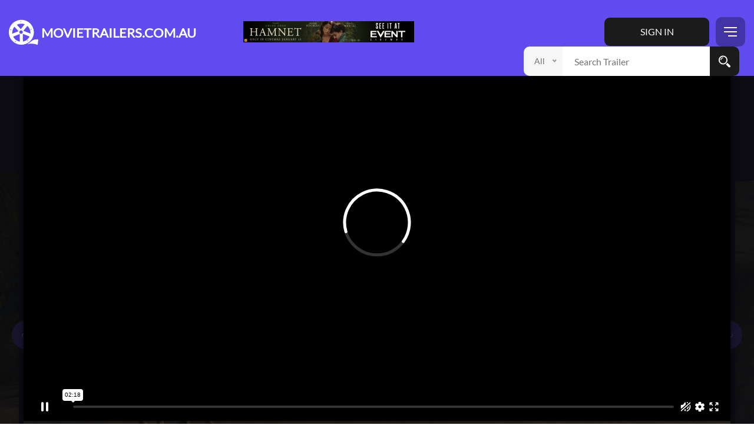

--- FILE ---
content_type: text/html; charset=UTF-8
request_url: https://movietrailers.com.au/resident-evil-welcome-to-raccoon-city-trailer
body_size: 3013
content:
<!doctype html>
<html lang="en" xmlns:video="http://ogp.me/ns/video#">
<head>

    <!-- Google Tag Manager -->
    <script>(function(w,d,s,l,i){w[l]=w[l]||[];w[l].push({'gtm.start':
                new Date().getTime(),event:'gtm.js'});var f=d.getElementsByTagName(s)[0],
            j=d.createElement(s),dl=l!='dataLayer'?'&l='+l:'';j.async=true;j.src=
            'https://www.googletagmanager.com/gtm.js?id='+i+dl;f.parentNode.insertBefore(j,f);
        })(window,document,'script','dataLayer','GTM-WVL4469');</script>
    <!-- End Google Tag Manager -->

    <meta charset="utf-8">
    <meta http-equiv="X-UA-Compatible"
          content="IE=edge"
    >
    <meta name="viewport"
          content="width=device-width, initial-scale=1"
    >
    <meta property="og:site_name" content="Movie Trailers">
    <meta name="csrf-token" content="ocAqAH7WdHvmjkMo3Iiu2r5MCQHAubVZU3argm3V">

    
        <link rel="canonical" href="https://movietrailers.com.au/resident-evil-welcome-to-raccoon-city-trailer">
        <meta property="og:type" content="video.other"/>
<meta property="og:url" content="https://movietrailers.com.au/resident-evil-welcome-to-raccoon-city-trailer"/>
<meta property="og:title" content="Resident Evil: Welcome to Raccoon City Trailer"/>
<meta property="og:description" content="Returning to the origins of the massively popular Resident Evil franchise, fan and filmmaker Johannes Roberts brings the games to life for a whole new generation of fans. In Resident Evil: Welcome To Raccoon City, once the booming home of pharmaceutical giant Umbrella Corporation, Raccoon City is now a dying Midwestern town. The company’s exodus left the city a wasteland… with great evil brewing below the surface. When that evil is unleashed, a group of survivors must work together to uncover the truth behind Umbrella and make it through the night."/>
<meta property="og:image:alt" content="Resident Evil: Welcome to Raccoon City Trailer">
<meta property="video:release_date" content="2021-12-09"/>


    <meta property="video:tag" content="Action"/>
    <meta property="video:tag" content="Horror"/>
    <meta property="video:tag" content="Mystery"/>
        <meta property="fb:app_id" content="422897161531833"/>        <meta property="twitter:card" content="summary"/>
<meta property="twitter:title" content="Resident Evil: Welcome to Raccoon City Trailer"/>
<meta property="twitter:description" content="Returning to the origins of the massively popular Resident Evil franchise, fan and filmmaker Johannes Roberts brings the games to life for a whole new generation of fans. In Resident Evil: Welcome To Raccoon City, once the booming home of pharmaceutical giant Umbrella Corporation, Raccoon City is now a dying Midwestern town. The company’s exodus left the city a wasteland… with great evil brewing below the surface. When that evil is unleashed, a group of survivors must work together to uncover the truth behind Umbrella and make it through the night."/>
<meta property="twitter:image" content="https://d2gcfms2k62f5.cloudfront.net/production/images/trailers/full/REWRC_Launch_A4poster-min-1.jpg"/>
<meta property="twitter:site" content=""/>
<meta property="twitter:creator" content=""/>        <meta name="title" content="Resident Evil: Welcome to Raccoon City Trailer">
<meta name="description" content="Returning to the origins of the massively popular Resident Evil franchise, fan and filmmaker Johannes Roberts brings the games to life for a whole new generation of fans. In Resident Evil: Welcome To Raccoon City, once the booming home of pharmaceutical giant Umbrella Corporation, Raccoon City is now a dying Midwestern town. The company’s exodus left the city a wasteland… with great evil brewing below the surface. When that evil is unleashed, a group of survivors must work together to uncover the truth behind Umbrella and make it through the night.">
<meta name="keywords" content="Resident Evil: Welcome to Raccoon City, Resident Evil: Welcome to Raccoon City Trailer, Sony Pictures">        <script type="application/ld+json">
{
  "@context": "http://schema.org",
  "@type": "Movie",
  "url": "https://movietrailers.com.au/resident-evil-welcome-to-raccoon-city-trailer",
  "name": "Resident Evil: Welcome to Raccoon City Trailer",
  "image": "https://d2gcfms2k62f5.cloudfront.net/production/images/trailers/full/REWRC_Launch_A4poster-min-1.jpg",
  "genre": [
          "Action"
        ,
              "Horror"
        ,
              "Mystery"
          ],
  "actor": [
        {
      "@type": "Person",
      "name": "Avan Jogia"
    }
        ,
            {
      "@type": "Person",
      "name": "Donal Logue"
    }
        ,
            {
      "@type": "Person",
      "name": "Hannah John-Kamen"
    }
        ,
            {
      "@type": "Person",
      "name": "Kaya Scodelario"
    }
        ,
            {
      "@type": "Person",
      "name": "Lily Gao"
    }
        ,
            {
      "@type": "Person",
      "name": "Marina Mazepa"
    }
        ,
            {
      "@type": "Person",
      "name": "Neal McDonough"
    }
        ,
            {
      "@type": "Person",
      "name": "Robbie Amell"
    }
        ,
            {
      "@type": "Person",
      "name": "Tom Hopper"
    }
          ],
  "director": {
    "@type": "Person",
    "name": "Johannes Roberts"
  },
  "productionCompany": {
    "@type": "Organization",
    "name": "Sony Pictures"
  },
  "description": "Returning to the origins of the massively popular Resident Evil franchise, fan and filmmaker Johannes Roberts brings the games to life for a whole new generation of fans. In Resident Evil: Welcome To Raccoon City, once the booming home of pharmaceutical giant Umbrella Corporation, Raccoon City is now a dying Midwestern town. The company’s exodus left the city a wasteland… with great evil brewing below the surface. When that evil is unleashed, a group of survivors must work together to uncover the truth behind Umbrella and make it through the night.",
  "datePublished": "2021-10-08 09:34:05",
  "keywords": "Action, Horror, Mystery, Resident Evil: Welcome to Raccoon City, Resident Evil: Welcome to Raccoon City Trailer, Sony Pictures",
  "trailer": {
    "@type": "VideoObject",
    "name": "resident-evil-welcome-to-raccoon-city-trailer",
    "description": "Returning to the origins of the massively popular Resident Evil franchise, fan and filmmaker Johannes Roberts brings the games to life for a whole new generation of fans. In Resident Evil: Welcome To Raccoon City, once the booming home of pharmaceutical giant Umbrella Corporation, Raccoon City is now a dying Midwestern town. The company’s exodus left the city a wasteland… with great evil brewing below the surface. When that evil is unleashed, a group of survivors must work together to uncover the truth behind Umbrella and make it through the night.",
    "embedUrl": "https://movietrailers.com.au/resident-evil-welcome-to-raccoon-city-trailer",
    "thumbnail": {
      "@type": "ImageObject",
      "contentUrl": "https://d2gcfms2k62f5.cloudfront.net/production/images/trailers/full/REWRC_Launch_A4poster-min-1.jpg"
    },
    "thumbnailUrl": "https://d2gcfms2k62f5.cloudfront.net/production/images/trailers/full/REWRC_Launch_A4poster-min-1.jpg",
    "uploadDate": "2021-10-08 09:34:05"
  }
}</script>
        <script>
            window.Trailer = {"ID":34497,"post_author":"3","post_date":"2021-10-08 09:34:05","post_date_gmt":"2021-10-08 01:34:05","post_content":"Returning to the origins of the massively popular Resident Evil franchise, fan and filmmaker Johannes Roberts brings the games to life for a whole new generation of fans. In Resident Evil: Welcome To Raccoon City, once the booming home of pharmaceutical giant Umbrella Corporation, Raccoon City is now a dying Midwestern town. The company\u2019s exodus left the city a wasteland\u2026 with great evil brewing below the surface. When that evil is unleashed, a group of survivors must work together to uncover the truth behind Umbrella and make it through the night.","post_title":"Resident Evil: Welcome to Raccoon City Trailer","post_excerpt":"","post_status":"publish","comment_status":"open","ping_status":"closed","post_password":"","post_name":"resident-evil-welcome-to-raccoon-city-trailer","to_ping":"","pinged":"","post_modified":"2022-02-01 15:56:38","post_modified_gmt":"2022-02-01 07:56:38","post_content_filtered":"","post_parent":0,"guid":"https:\/\/accessreel.com\/article\/resident-evil-welcome-to-raccoon-city-trailer\/","menu_order":0,"post_type":"article","post_mime_type":"","comment_count":"0","filter":"raw","film":34493,"thumbnail_id":34902,"img":{"thumbnail":"https:\/\/d2gcfms2k62f5.cloudfront.net\/production\/images\/trailers\/thumbnail\/REWRC_Launch_A4poster-min-1-150x150.jpg","medium":"https:\/\/d2gcfms2k62f5.cloudfront.net\/production\/images\/trailers\/medium\/REWRC_Launch_A4poster-min-1-202x300.jpg","full":"https:\/\/d2gcfms2k62f5.cloudfront.net\/production\/images\/trailers\/full\/REWRC_Launch_A4poster-min-1.jpg"},"vimeo":"https:\/\/vimeo.com\/626013748","film_info":{"film_id":34493,"us_release_date":"2021-11-24","au_release_date":"2021-12-09","studio":"Sony Pictures","genre":["Action","Horror","Mystery"],"director":["Johannes Roberts"],"cast":["Avan Jogia","Donal Logue","Hannah John-Kamen","Kaya Scodelario","Lily Gao","Marina Mazepa","Neal McDonough","Robbie Amell","Tom Hopper"],"homepage":"https:\/\/www.welcometoraccooncity.com","imdb_id":"tt6920084","imdb_vote_avg":"","imdb_vote_count":"","banner":{"url":"https:\/\/d2gcfms2k62f5.cloudfront.net\/production\/images\/trailers\/banner\/url\/ResidentEvilImage11-min.jpg","id":34493,"height":962,"width":2295,"thumbnail":"https:\/\/d2gcfms2k62f5.cloudfront.net\/production\/images\/trailers\/banner\/thumbnail\/ResidentEvilImage11-min-150x150.jpg"},"poster":{"thumbnail":"https:\/\/d2gcfms2k62f5.cloudfront.net\/production\/images\/trailers\/thumbnail\/REWRC_Launch_A4poster-min-1-150x150.jpg","medium":"https:\/\/d2gcfms2k62f5.cloudfront.net\/production\/images\/trailers\/medium\/REWRC_Launch_A4poster-min-1-202x300.jpg","full":"https:\/\/d2gcfms2k62f5.cloudfront.net\/production\/images\/trailers\/full\/REWRC_Launch_A4poster-min-1.jpg"}},"review_info":[],"hidden":"1"};
        </script>
    
    <title>Resident Evil: Welcome to Raccoon City</title>

    <script>
        window.App = {"state":{"user":null,"config":{"app":{"name":"Movie Trailers","url":"https:\/\/movietrailers.com.au"},"settings":{"slider":{"background":null},"carousel":{"background":""},"video_section":{"background":"\/images\/content\/video_bg.jpg","embed_url":"https:\/\/www.youtube.com\/watch?v=ryzOXAO0Ss0"},"facebook":{"app_id":null},"twitter":{"username":null},"trailers_path":{"temp_all":"\/home\/u905795368\/domains\/movietrailers.com.au\/site\/temp_all_trailers.json","all":"\/home\/u905795368\/domains\/movietrailers.com.au\/site\/trailers.json","temp_archives":"\/home\/u905795368\/domains\/movietrailers.com.au\/site\/temp_archives.json","archives":"\/home\/u905795368\/domains\/movietrailers.com.au\/site\/archives.json","advertising":"\/home\/u905795368\/domains\/movietrailers.com.au\/site\/advertising.json","meta":"\/home\/u905795368\/domains\/movietrailers.com.au\/site\/trailers_meta.json","new_trailers":"\/home\/u905795368\/domains\/movietrailers.com.au\/site\/new_trailers.json","temp_meta":"\/home\/u905795368\/domains\/movietrailers.com.au\/site\/temp_trailers_meta.json"},"advertising_path":{"banner_default_image":"\/images\/content\/banner.png","video_section_background":"\/images\/content\/video_bg.jpg","video_section_embed_url":"https:\/\/www.youtube.com\/watch?v=ryzOXAO0Ss0"}}}}};
    </script>

    <!-- Fonts -->
    <link href="https://fonts.googleapis.com/css?family=Raleway:100,600"
          rel="stylesheet"
          type="text/css"
    >
    <link rel="stylesheet"
          href="/css/app.css?id=ea34fa5b154603c47dcf"
    >
    <link rel="stylesheet"
          href="/css/theme.css?id=2d5b664ebcd347970de3"
    >

</head>

<body>

<!-- Google Tag Manager (noscript) -->
<noscript><iframe src="https://www.googletagmanager.com/ns.html?id=GTM-WVL4469"
                  height="0" width="0" style="display:none;visibility:hidden"></iframe></noscript>
<!-- End Google Tag Manager (noscript) -->

<!-- preloader Start -->
<div id="preloader">
    <div id="status">
        <img src="https://movietrailers.com.au/images/header/svg_logo.svg"
             id="preloader_image"
             alt="MovieTrailers.com.au list all the latests and greatest movie trailers in one searchable convenient location"
        >
    </div>
</div>

<div id="root"
     v-cloak
>
    <vue-snotify></vue-snotify>
    <full/>
</div>

<!-- prs web series Slider Start -->
<!-- REMOVED -->
<!-- prs web series Slider End -->
<!-- prs letest news Start	-->
<!-- REMOVED -->
<!-- prs letest news End -->
<!-- prs videos&photos slider Start -->
<!-- REMOVED -->
<!-- prs videos&photos slider End -->
<!--main js file start-->
<script src="/js/app.js?id=3bc212ccdf6117436eb9"></script>
<script src="/js/theme.js?id=64adc2d2bec8eca1c99a"></script>
<!--main js file end-->
<script defer src="https://static.cloudflareinsights.com/beacon.min.js/vcd15cbe7772f49c399c6a5babf22c1241717689176015" integrity="sha512-ZpsOmlRQV6y907TI0dKBHq9Md29nnaEIPlkf84rnaERnq6zvWvPUqr2ft8M1aS28oN72PdrCzSjY4U6VaAw1EQ==" data-cf-beacon='{"version":"2024.11.0","token":"99a5d4fff4da4c38abe83458dfa56dc5","r":1,"server_timing":{"name":{"cfCacheStatus":true,"cfEdge":true,"cfExtPri":true,"cfL4":true,"cfOrigin":true,"cfSpeedBrain":true},"location_startswith":null}}' crossorigin="anonymous"></script>
</body>

</html>

--- FILE ---
content_type: text/html; charset=UTF-8
request_url: https://player.vimeo.com/video/626013748?autoplay=1&autopause=0&loop=1&muted=1
body_size: 6300
content:
<!DOCTYPE html>
<html lang="en">
<head>
  <meta charset="utf-8">
  <meta name="viewport" content="width=device-width,initial-scale=1,user-scalable=yes">
  
  <link rel="canonical" href="https://player.vimeo.com/video/626013748">
  <meta name="googlebot" content="noindex,indexifembedded">
  
  
  <title>residentevilraccooncity_itr-g_16x9_eng-au_txtd_with-bumper_h264_1080p_2.mp4 on Vimeo</title>
  <style>
      body, html, .player, .fallback {
          overflow: hidden;
          width: 100%;
          height: 100%;
          margin: 0;
          padding: 0;
      }
      .fallback {
          
              background-color: transparent;
          
      }
      .player.loading { opacity: 0; }
      .fallback iframe {
          position: fixed;
          left: 0;
          top: 0;
          width: 100%;
          height: 100%;
      }
  </style>
  <link rel="modulepreload" href="https://f.vimeocdn.com/p/4.46.25/js/player.module.js" crossorigin="anonymous">
  <link rel="modulepreload" href="https://f.vimeocdn.com/p/4.46.25/js/vendor.module.js" crossorigin="anonymous">
  <link rel="preload" href="https://f.vimeocdn.com/p/4.46.25/css/player.css" as="style">
</head>

<body>


<div class="vp-placeholder">
    <style>
        .vp-placeholder,
        .vp-placeholder-thumb,
        .vp-placeholder-thumb::before,
        .vp-placeholder-thumb::after {
            position: absolute;
            top: 0;
            bottom: 0;
            left: 0;
            right: 0;
        }
        .vp-placeholder {
            visibility: hidden;
            width: 100%;
            max-height: 100%;
            height: calc(1080 / 1920 * 100vw);
            max-width: calc(1920 / 1080 * 100vh);
            margin: auto;
        }
        .vp-placeholder-carousel {
            display: none;
            background-color: #000;
            position: absolute;
            left: 0;
            right: 0;
            bottom: -60px;
            height: 60px;
        }
    </style>

    

    

    <div class="vp-placeholder-thumb"></div>
    <div class="vp-placeholder-carousel"></div>
    <script>function placeholderInit(t,h,d,s,n,o){var i=t.querySelector(".vp-placeholder"),v=t.querySelector(".vp-placeholder-thumb");if(h){var p=function(){try{return window.self!==window.top}catch(a){return!0}}(),w=200,y=415,r=60;if(!p&&window.innerWidth>=w&&window.innerWidth<y){i.style.bottom=r+"px",i.style.maxHeight="calc(100vh - "+r+"px)",i.style.maxWidth="calc("+n+" / "+o+" * (100vh - "+r+"px))";var f=t.querySelector(".vp-placeholder-carousel");f.style.display="block"}}if(d){var e=new Image;e.onload=function(){var a=n/o,c=e.width/e.height;if(c<=.95*a||c>=1.05*a){var l=i.getBoundingClientRect(),g=l.right-l.left,b=l.bottom-l.top,m=window.innerWidth/g*100,x=window.innerHeight/b*100;v.style.height="calc("+e.height+" / "+e.width+" * "+m+"vw)",v.style.maxWidth="calc("+e.width+" / "+e.height+" * "+x+"vh)"}i.style.visibility="visible"},e.src=s}else i.style.visibility="visible"}
</script>
    <script>placeholderInit(document,  false ,  false , "https://i.vimeocdn.com/video/1268362758-4a5fe1ebce9d6312dd9c7f26bc1809f88ae8d33b1a6ec7b75?mw=80\u0026q=85",  1920 ,  1080 );</script>
</div>

<div id="player" class="player"></div>
<script>window.playerConfig = {"cdn_url":"https://f.vimeocdn.com","vimeo_api_url":"api.vimeo.com","request":{"files":{"dash":{"cdns":{"akfire_interconnect_quic":{"avc_url":"https://vod-adaptive-ak.vimeocdn.com/exp=1768544714~acl=%2Fa9759081-d236-4e3e-82a5-f5fc1afe969b%2Fpsid%3D5922517e647e06deb821a36ca49c76c42662ad4098874b081276ac6b5f6316c2%2F%2A~hmac=22fc4a23817f1dad220776ae9d8d66d987018381f2eea158b89dca0f453dcb5d/a9759081-d236-4e3e-82a5-f5fc1afe969b/psid=5922517e647e06deb821a36ca49c76c42662ad4098874b081276ac6b5f6316c2/v2/playlist/av/primary/prot/cXNyPTE/playlist.json?omit=av1-hevc\u0026pathsig=8c953e4f~k_S5SBGs9nye5qQmeVmb8X1mK6yEI3HI422SMz7aoR8\u0026qsr=1\u0026r=dXM%3D\u0026rh=1yM9fT","origin":"gcs","url":"https://vod-adaptive-ak.vimeocdn.com/exp=1768544714~acl=%2Fa9759081-d236-4e3e-82a5-f5fc1afe969b%2Fpsid%3D5922517e647e06deb821a36ca49c76c42662ad4098874b081276ac6b5f6316c2%2F%2A~hmac=22fc4a23817f1dad220776ae9d8d66d987018381f2eea158b89dca0f453dcb5d/a9759081-d236-4e3e-82a5-f5fc1afe969b/psid=5922517e647e06deb821a36ca49c76c42662ad4098874b081276ac6b5f6316c2/v2/playlist/av/primary/prot/cXNyPTE/playlist.json?pathsig=8c953e4f~k_S5SBGs9nye5qQmeVmb8X1mK6yEI3HI422SMz7aoR8\u0026qsr=1\u0026r=dXM%3D\u0026rh=1yM9fT"},"fastly_skyfire":{"avc_url":"https://skyfire.vimeocdn.com/1768544714-0x2f416e5938704eb9d6c5c2395acbcfac47c6890f/a9759081-d236-4e3e-82a5-f5fc1afe969b/psid=5922517e647e06deb821a36ca49c76c42662ad4098874b081276ac6b5f6316c2/v2/playlist/av/primary/prot/cXNyPTE/playlist.json?omit=av1-hevc\u0026pathsig=8c953e4f~k_S5SBGs9nye5qQmeVmb8X1mK6yEI3HI422SMz7aoR8\u0026qsr=1\u0026r=dXM%3D\u0026rh=1yM9fT","origin":"gcs","url":"https://skyfire.vimeocdn.com/1768544714-0x2f416e5938704eb9d6c5c2395acbcfac47c6890f/a9759081-d236-4e3e-82a5-f5fc1afe969b/psid=5922517e647e06deb821a36ca49c76c42662ad4098874b081276ac6b5f6316c2/v2/playlist/av/primary/prot/cXNyPTE/playlist.json?pathsig=8c953e4f~k_S5SBGs9nye5qQmeVmb8X1mK6yEI3HI422SMz7aoR8\u0026qsr=1\u0026r=dXM%3D\u0026rh=1yM9fT"}},"default_cdn":"akfire_interconnect_quic","separate_av":true,"streams":[{"profile":"165","id":"a145751a-6690-472d-9f16-7e203e6d1a7b","fps":24,"quality":"540p"},{"profile":"174","id":"bbbd0ce1-ef78-4cce-a43d-d91ce5a158d1","fps":24,"quality":"720p"},{"profile":"175","id":"015eaa42-bc61-489c-91ca-73939ad45e44","fps":24,"quality":"1080p"},{"profile":"d0b41bac-2bf2-4310-8113-df764d486192","id":"2b42ba5e-2a97-4487-bf82-6ff645124389","fps":24,"quality":"240p"},{"profile":"164","id":"9119555a-fb25-45ee-ba64-25b6ce7bef64","fps":24,"quality":"360p"}],"streams_avc":[{"profile":"164","id":"9119555a-fb25-45ee-ba64-25b6ce7bef64","fps":24,"quality":"360p"},{"profile":"165","id":"a145751a-6690-472d-9f16-7e203e6d1a7b","fps":24,"quality":"540p"},{"profile":"174","id":"bbbd0ce1-ef78-4cce-a43d-d91ce5a158d1","fps":24,"quality":"720p"},{"profile":"175","id":"015eaa42-bc61-489c-91ca-73939ad45e44","fps":24,"quality":"1080p"},{"profile":"d0b41bac-2bf2-4310-8113-df764d486192","id":"2b42ba5e-2a97-4487-bf82-6ff645124389","fps":24,"quality":"240p"}]},"hls":{"cdns":{"akfire_interconnect_quic":{"avc_url":"https://vod-adaptive-ak.vimeocdn.com/exp=1768544714~acl=%2Fa9759081-d236-4e3e-82a5-f5fc1afe969b%2Fpsid%3D5922517e647e06deb821a36ca49c76c42662ad4098874b081276ac6b5f6316c2%2F%2A~hmac=22fc4a23817f1dad220776ae9d8d66d987018381f2eea158b89dca0f453dcb5d/a9759081-d236-4e3e-82a5-f5fc1afe969b/psid=5922517e647e06deb821a36ca49c76c42662ad4098874b081276ac6b5f6316c2/v2/playlist/av/primary/prot/cXNyPTE/playlist.m3u8?omit=av1-hevc-opus\u0026pathsig=8c953e4f~RQ5WtbbpsGuMaQILo-Cidg5oTG9FSPSJZyPxkYTh7LE\u0026qsr=1\u0026r=dXM%3D\u0026rh=1yM9fT\u0026sf=fmp4","origin":"gcs","url":"https://vod-adaptive-ak.vimeocdn.com/exp=1768544714~acl=%2Fa9759081-d236-4e3e-82a5-f5fc1afe969b%2Fpsid%3D5922517e647e06deb821a36ca49c76c42662ad4098874b081276ac6b5f6316c2%2F%2A~hmac=22fc4a23817f1dad220776ae9d8d66d987018381f2eea158b89dca0f453dcb5d/a9759081-d236-4e3e-82a5-f5fc1afe969b/psid=5922517e647e06deb821a36ca49c76c42662ad4098874b081276ac6b5f6316c2/v2/playlist/av/primary/prot/cXNyPTE/playlist.m3u8?omit=opus\u0026pathsig=8c953e4f~RQ5WtbbpsGuMaQILo-Cidg5oTG9FSPSJZyPxkYTh7LE\u0026qsr=1\u0026r=dXM%3D\u0026rh=1yM9fT\u0026sf=fmp4"},"fastly_skyfire":{"avc_url":"https://skyfire.vimeocdn.com/1768544714-0x2f416e5938704eb9d6c5c2395acbcfac47c6890f/a9759081-d236-4e3e-82a5-f5fc1afe969b/psid=5922517e647e06deb821a36ca49c76c42662ad4098874b081276ac6b5f6316c2/v2/playlist/av/primary/prot/cXNyPTE/playlist.m3u8?omit=av1-hevc-opus\u0026pathsig=8c953e4f~RQ5WtbbpsGuMaQILo-Cidg5oTG9FSPSJZyPxkYTh7LE\u0026qsr=1\u0026r=dXM%3D\u0026rh=1yM9fT\u0026sf=fmp4","origin":"gcs","url":"https://skyfire.vimeocdn.com/1768544714-0x2f416e5938704eb9d6c5c2395acbcfac47c6890f/a9759081-d236-4e3e-82a5-f5fc1afe969b/psid=5922517e647e06deb821a36ca49c76c42662ad4098874b081276ac6b5f6316c2/v2/playlist/av/primary/prot/cXNyPTE/playlist.m3u8?omit=opus\u0026pathsig=8c953e4f~RQ5WtbbpsGuMaQILo-Cidg5oTG9FSPSJZyPxkYTh7LE\u0026qsr=1\u0026r=dXM%3D\u0026rh=1yM9fT\u0026sf=fmp4"}},"default_cdn":"akfire_interconnect_quic","separate_av":true}},"file_codecs":{"av1":[],"avc":["9119555a-fb25-45ee-ba64-25b6ce7bef64","a145751a-6690-472d-9f16-7e203e6d1a7b","bbbd0ce1-ef78-4cce-a43d-d91ce5a158d1","015eaa42-bc61-489c-91ca-73939ad45e44","2b42ba5e-2a97-4487-bf82-6ff645124389"],"hevc":{"dvh1":[],"hdr":[],"sdr":[]}},"lang":"en","referrer":"https://movietrailers.com.au/resident-evil-welcome-to-raccoon-city-trailer","cookie_domain":".vimeo.com","signature":"c55ce1d7c1b2e665e3bdf6cf8f7f71b0","timestamp":1768541114,"expires":3600,"thumb_preview":{"url":"https://videoapi-sprites.vimeocdn.com/video-sprites/image/c7de38ed-8ae2-4879-a18e-11cb18acef3e.0.jpeg?ClientID=sulu\u0026Expires=1768544714\u0026Signature=70c6e7d74e2211cc7c4c5aed351233669e0025b0","height":2640,"width":4686,"frame_height":240,"frame_width":426,"columns":11,"frames":120},"currency":"USD","session":"331c5ec08b879e3cbae7856bfd17642b5f56976c1768541114","cookie":{"volume":1,"quality":null,"hd":0,"captions":null,"transcript":null,"captions_styles":{"color":null,"fontSize":null,"fontFamily":null,"fontOpacity":null,"bgOpacity":null,"windowColor":null,"windowOpacity":null,"bgColor":null,"edgeStyle":null},"audio_language":null,"audio_kind":null,"qoe_survey_vote":0},"build":{"backend":"31e9776","js":"4.46.25"},"urls":{"js":"https://f.vimeocdn.com/p/4.46.25/js/player.js","js_base":"https://f.vimeocdn.com/p/4.46.25/js","js_module":"https://f.vimeocdn.com/p/4.46.25/js/player.module.js","js_vendor_module":"https://f.vimeocdn.com/p/4.46.25/js/vendor.module.js","locales_js":{"de-DE":"https://f.vimeocdn.com/p/4.46.25/js/player.de-DE.js","en":"https://f.vimeocdn.com/p/4.46.25/js/player.js","es":"https://f.vimeocdn.com/p/4.46.25/js/player.es.js","fr-FR":"https://f.vimeocdn.com/p/4.46.25/js/player.fr-FR.js","ja-JP":"https://f.vimeocdn.com/p/4.46.25/js/player.ja-JP.js","ko-KR":"https://f.vimeocdn.com/p/4.46.25/js/player.ko-KR.js","pt-BR":"https://f.vimeocdn.com/p/4.46.25/js/player.pt-BR.js","zh-CN":"https://f.vimeocdn.com/p/4.46.25/js/player.zh-CN.js"},"ambisonics_js":"https://f.vimeocdn.com/p/external/ambisonics.min.js","barebone_js":"https://f.vimeocdn.com/p/4.46.25/js/barebone.js","chromeless_js":"https://f.vimeocdn.com/p/4.46.25/js/chromeless.js","three_js":"https://f.vimeocdn.com/p/external/three.rvimeo.min.js","vuid_js":"https://f.vimeocdn.com/js_opt/modules/utils/vuid.min.js","hive_sdk":"https://f.vimeocdn.com/p/external/hive-sdk.js","hive_interceptor":"https://f.vimeocdn.com/p/external/hive-interceptor.js","proxy":"https://player.vimeo.com/static/proxy.html","css":"https://f.vimeocdn.com/p/4.46.25/css/player.css","chromeless_css":"https://f.vimeocdn.com/p/4.46.25/css/chromeless.css","fresnel":"https://arclight.vimeo.com/add/player-stats","player_telemetry_url":"https://arclight.vimeo.com/player-events","telemetry_base":"https://lensflare.vimeo.com"},"flags":{"plays":1,"dnt":0,"autohide_controls":0,"preload_video":"metadata_on_hover","qoe_survey_forced":0,"ai_widget":0,"ecdn_delta_updates":0,"disable_mms":0,"check_clip_skipping_forward":0},"country":"US","client":{"ip":"18.222.136.42"},"ab_tests":{"cross_origin_texttracks":{"group":"variant","track":false,"data":null}},"atid":"1193416626.1768541114","ai_widget_signature":"feacfd13161ec3df829e7893baba1fb8548d69d454a7531ce45e97fcf4e03c1a_1768544714","config_refresh_url":"https://player.vimeo.com/video/626013748/config/request?atid=1193416626.1768541114\u0026expires=3600\u0026referrer=https%3A%2F%2Fmovietrailers.com.au%2Fresident-evil-welcome-to-raccoon-city-trailer\u0026session=331c5ec08b879e3cbae7856bfd17642b5f56976c1768541114\u0026signature=c55ce1d7c1b2e665e3bdf6cf8f7f71b0\u0026time=1768541114\u0026v=1"},"player_url":"player.vimeo.com","video":{"id":626013748,"title":"residentevilraccooncity_itr-g_16x9_eng-au_txtd_with-bumper_h264_1080p_2.mp4","width":1920,"height":1080,"duration":138,"url":"","share_url":"https://vimeo.com/626013748","embed_code":"\u003ciframe title=\"vimeo-player\" src=\"https://player.vimeo.com/video/626013748?h=a99c6462c0\" width=\"640\" height=\"360\" frameborder=\"0\" referrerpolicy=\"strict-origin-when-cross-origin\" allow=\"autoplay; fullscreen; picture-in-picture; clipboard-write; encrypted-media; web-share\"   allowfullscreen\u003e\u003c/iframe\u003e","default_to_hd":0,"privacy":"disable","embed_permission":"public","thumbnail_url":"https://i.vimeocdn.com/video/1268362758-4a5fe1ebce9d6312dd9c7f26bc1809f88ae8d33b1a6ec7b75","owner":{"id":32944449,"name":"Aaron Darr","img":"https://i.vimeocdn.com/portrait/101755960_60x60?sig=bc1fb04583878f6f7bc334a240f51f7ca8e6bbc420b2cb7eb506d97026ae7e28\u0026v=1\u0026region=us","img_2x":"https://i.vimeocdn.com/portrait/101755960_60x60?sig=bc1fb04583878f6f7bc334a240f51f7ca8e6bbc420b2cb7eb506d97026ae7e28\u0026v=1\u0026region=us","url":"https://vimeo.com/user32944449","account_type":"plus"},"spatial":0,"live_event":null,"version":{"current":null,"available":[{"id":309322544,"file_id":2890347749,"is_current":true}]},"unlisted_hash":null,"rating":{"id":3},"fps":24,"bypass_token":"eyJ0eXAiOiJKV1QiLCJhbGciOiJIUzI1NiJ9.eyJjbGlwX2lkIjo2MjYwMTM3NDgsImV4cCI6MTc2ODU0NDc2MH0.tOdEBhDAYwEM8wF9yHPoMzKPYCa98qgjUpuKfIDf4hQ","channel_layout":"stereo","ai":0,"locale":""},"user":{"id":0,"team_id":0,"team_origin_user_id":0,"account_type":"none","liked":0,"watch_later":0,"owner":0,"mod":0,"logged_in":0,"private_mode_enabled":0,"vimeo_api_client_token":"eyJhbGciOiJIUzI1NiIsInR5cCI6IkpXVCJ9.eyJzZXNzaW9uX2lkIjoiMzMxYzVlYzA4Yjg3OWUzY2JhZTc4NTZiZmQxNzY0MmI1ZjU2OTc2YzE3Njg1NDExMTQiLCJleHAiOjE3Njg1NDQ3MTQsImFwcF9pZCI6MTE4MzU5LCJzY29wZXMiOiJwdWJsaWMgc3RhdHMifQ.y1O8qC0u7snl0z9LVf-e0VDfzYEfyO6gu5H2EFAXzYE"},"view":1,"vimeo_url":"vimeo.com","embed":{"audio_track":"","autoplay":1,"autopause":0,"dnt":0,"editor":0,"keyboard":1,"log_plays":1,"loop":1,"muted":1,"on_site":0,"texttrack":"","transparent":1,"outro":"beginning","playsinline":1,"quality":null,"player_id":"","api":null,"app_id":"","color":"000000","color_one":"000000","color_two":"000000","color_three":"ffffff","color_four":"000000","context":"embed.main","settings":{"auto_pip":1,"badge":0,"byline":0,"collections":0,"color":0,"force_color_one":0,"force_color_two":0,"force_color_three":0,"force_color_four":0,"embed":0,"fullscreen":1,"like":0,"logo":0,"playbar":1,"portrait":0,"pip":0,"share":0,"spatial_compass":0,"spatial_label":0,"speed":0,"title":0,"volume":1,"watch_later":0,"watch_full_video":1,"controls":1,"airplay":1,"audio_tracks":1,"chapters":1,"chromecast":1,"cc":1,"transcript":1,"quality":1,"play_button_position":0,"ask_ai":0,"skipping_forward":1,"debug_payload_collection_policy":"default"},"create_interactive":{"has_create_interactive":false,"viddata_url":""},"min_quality":null,"max_quality":null,"initial_quality":null,"prefer_mms":1}}</script>
<script>const fullscreenSupported="exitFullscreen"in document||"webkitExitFullscreen"in document||"webkitCancelFullScreen"in document||"mozCancelFullScreen"in document||"msExitFullscreen"in document||"webkitEnterFullScreen"in document.createElement("video");var isIE=checkIE(window.navigator.userAgent),incompatibleBrowser=!fullscreenSupported||isIE;window.noModuleLoading=!1,window.dynamicImportSupported=!1,window.cssLayersSupported=typeof CSSLayerBlockRule<"u",window.isInIFrame=function(){try{return window.self!==window.top}catch(e){return!0}}(),!window.isInIFrame&&/twitter/i.test(navigator.userAgent)&&window.playerConfig.video.url&&(window.location=window.playerConfig.video.url),window.playerConfig.request.lang&&document.documentElement.setAttribute("lang",window.playerConfig.request.lang),window.loadScript=function(e){var n=document.getElementsByTagName("script")[0];n&&n.parentNode?n.parentNode.insertBefore(e,n):document.head.appendChild(e)},window.loadVUID=function(){if(!window.playerConfig.request.flags.dnt&&!window.playerConfig.embed.dnt){window._vuid=[["pid",window.playerConfig.request.session]];var e=document.createElement("script");e.async=!0,e.src=window.playerConfig.request.urls.vuid_js,window.loadScript(e)}},window.loadCSS=function(e,n){var i={cssDone:!1,startTime:new Date().getTime(),link:e.createElement("link")};return i.link.rel="stylesheet",i.link.href=n,e.getElementsByTagName("head")[0].appendChild(i.link),i.link.onload=function(){i.cssDone=!0},i},window.loadLegacyJS=function(e,n){if(incompatibleBrowser){var i=e.querySelector(".vp-placeholder");i&&i.parentNode&&i.parentNode.removeChild(i);let a=`/video/${window.playerConfig.video.id}/fallback`;window.playerConfig.request.referrer&&(a+=`?referrer=${window.playerConfig.request.referrer}`),n.innerHTML=`<div class="fallback"><iframe title="unsupported message" src="${a}" frameborder="0"></iframe></div>`}else{n.className="player loading";var t=window.loadCSS(e,window.playerConfig.request.urls.css),r=e.createElement("script"),o=!1;r.src=window.playerConfig.request.urls.js,window.loadScript(r),r["onreadystatechange"in r?"onreadystatechange":"onload"]=function(){!o&&(!this.readyState||this.readyState==="loaded"||this.readyState==="complete")&&(o=!0,playerObject=new VimeoPlayer(n,window.playerConfig,t.cssDone||{link:t.link,startTime:t.startTime}))},window.loadVUID()}};function checkIE(e){e=e&&e.toLowerCase?e.toLowerCase():"";function n(r){return r=r.toLowerCase(),new RegExp(r).test(e);return browserRegEx}var i=n("msie")?parseFloat(e.replace(/^.*msie (\d+).*$/,"$1")):!1,t=n("trident")?parseFloat(e.replace(/^.*trident\/(\d+)\.(\d+).*$/,"$1.$2"))+4:!1;return i||t}
</script>
<script nomodule>
  window.noModuleLoading = true;
  var playerEl = document.getElementById('player');
  window.loadLegacyJS(document, playerEl);
</script>
<script type="module">try{import("").catch(()=>{})}catch(t){}window.dynamicImportSupported=!0;
</script>
<script type="module">if(!window.dynamicImportSupported||!window.cssLayersSupported){if(!window.noModuleLoading){window.noModuleLoading=!0;var playerEl=document.getElementById("player");window.loadLegacyJS(document,playerEl)}var moduleScriptLoader=document.getElementById("js-module-block");moduleScriptLoader&&moduleScriptLoader.parentElement.removeChild(moduleScriptLoader)}
</script>
<script type="module" id="js-module-block">if(!window.noModuleLoading&&window.dynamicImportSupported&&window.cssLayersSupported){const n=document.getElementById("player"),e=window.loadCSS(document,window.playerConfig.request.urls.css);import(window.playerConfig.request.urls.js_module).then(function(o){new o.VimeoPlayer(n,window.playerConfig,e.cssDone||{link:e.link,startTime:e.startTime}),window.loadVUID()}).catch(function(o){throw/TypeError:[A-z ]+import[A-z ]+module/gi.test(o)&&window.loadLegacyJS(document,n),o})}
</script>

<script type="application/ld+json">{"embedUrl":"https://player.vimeo.com/video/626013748?h=a99c6462c0","thumbnailUrl":"https://i.vimeocdn.com/video/1268362758-4a5fe1ebce9d6312dd9c7f26bc1809f88ae8d33b1a6ec7b75?f=webp","name":"residentevilraccooncity_itr-g_16x9_eng-au_txtd_with-bumper_h264_1080p_2.mp4","description":"This is \"residentevilraccooncity_itr-g_16x9_eng-au_txtd_with-bumper_h264_1080p_2.mp4\" by \"Aaron Darr\" on Vimeo, the home for high quality videos and the people who love them.","duration":"PT138S","uploadDate":"2021-10-07T21:31:09-04:00","@context":"https://schema.org/","@type":"VideoObject"}</script>

</body>
</html>


--- FILE ---
content_type: text/css
request_url: https://movietrailers.com.au/css/app.css?id=ea34fa5b154603c47dcf
body_size: 7127
content:
.owl-carousel,.owl-carousel .owl-item{-webkit-tap-highlight-color:transparent;position:relative}.owl-carousel{display:none;width:100%;z-index:1}.owl-carousel .owl-stage{position:relative;-ms-touch-action:pan-Y;touch-action:manipulation;-moz-backface-visibility:hidden}.owl-carousel .owl-stage:after{content:".";display:block;clear:both;visibility:hidden;line-height:0;height:0}.owl-carousel .owl-stage-outer{position:relative;overflow:hidden;-webkit-transform:translateZ(0)}.owl-carousel .owl-item,.owl-carousel .owl-wrapper{-webkit-backface-visibility:hidden;-moz-backface-visibility:hidden;-ms-backface-visibility:hidden;-webkit-transform:translateZ(0);-moz-transform:translateZ(0);-ms-transform:translateZ(0)}.owl-carousel .owl-item{min-height:1px;float:left;-webkit-backface-visibility:hidden;-webkit-touch-callout:none}.owl-carousel .owl-item img{display:block;width:100%}.owl-carousel .owl-dots.disabled,.owl-carousel .owl-nav.disabled{display:none}.no-js .owl-carousel,.owl-carousel.owl-loaded{display:block}.owl-carousel .owl-dot,.owl-carousel .owl-nav .owl-next,.owl-carousel .owl-nav .owl-prev{cursor:pointer;-webkit-user-select:none;-moz-user-select:none;-ms-user-select:none;user-select:none}.owl-carousel .owl-nav button.owl-next,.owl-carousel .owl-nav button.owl-prev,.owl-carousel button.owl-dot{background:0 0;color:inherit;border:none;padding:0!important;font:inherit}.owl-carousel.owl-loading{opacity:0;display:block}.owl-carousel.owl-hidden{opacity:0}.owl-carousel.owl-refresh .owl-item{visibility:hidden}.owl-carousel.owl-drag .owl-item{-ms-touch-action:pan-y;touch-action:pan-y;-webkit-user-select:none;-moz-user-select:none;-ms-user-select:none;user-select:none}.owl-carousel.owl-grab{cursor:move;cursor:-webkit-grab;cursor:grab}.owl-carousel.owl-rtl{direction:rtl}.owl-carousel.owl-rtl .owl-item{float:right}.owl-carousel .animated{-webkit-animation-duration:1s;animation-duration:1s;-webkit-animation-fill-mode:both;animation-fill-mode:both}.owl-carousel .owl-animated-in{z-index:0}.owl-carousel .owl-animated-out{z-index:1}.owl-carousel .fadeOut{-webkit-animation-name:fadeOut;animation-name:fadeOut}@-webkit-keyframes fadeOut{0%{opacity:1}to{opacity:0}}@keyframes fadeOut{0%{opacity:1}to{opacity:0}}.owl-height{-webkit-transition:height .5s ease-in-out;transition:height .5s ease-in-out}.owl-carousel .owl-item .owl-lazy{opacity:0;-webkit-transition:opacity .4s ease;transition:opacity .4s ease}.owl-carousel .owl-item .owl-lazy:not([src]),.owl-carousel .owl-item .owl-lazy[src^=""]{max-height:0}.owl-carousel .owl-item img.owl-lazy{-webkit-transform-style:preserve-3d;transform-style:preserve-3d}.owl-carousel .owl-video-wrapper{position:relative;height:100%;background:#000}.owl-carousel .owl-video-play-icon{position:absolute;height:80px;width:80px;left:50%;top:50%;margin-left:-40px;margin-top:-40px;background:url(/images/vendor/owl.carousel/dist/owl.video.play.png?4a37f8008959c75f619bf0a3a4e2d7a2) no-repeat;cursor:pointer;z-index:1;-webkit-backface-visibility:hidden;-webkit-transition:-webkit-transform .1s ease;transition:-webkit-transform .1s ease;transition:transform .1s ease;transition:transform .1s ease,-webkit-transform .1s ease}.owl-carousel .owl-video-play-icon:hover{-webkit-transform:scale(1.3);transform:scale(1.3)}.owl-carousel .owl-video-playing .owl-video-play-icon,.owl-carousel .owl-video-playing .owl-video-tn{display:none}.owl-carousel .owl-video-tn{opacity:0;height:100%;background-position:50%;background-repeat:no-repeat;background-size:contain;-webkit-transition:opacity .4s ease;transition:opacity .4s ease}.owl-carousel .owl-video-frame{position:relative;z-index:1;height:100%;width:100%}.owl-theme .owl-dots,.owl-theme .owl-nav{text-align:center;-webkit-tap-highlight-color:transparent}.owl-theme .owl-nav{margin-top:10px}.owl-theme .owl-nav [class*=owl-]{color:#fff;font-size:14px;margin:5px;padding:4px 7px;background:#d6d6d6;display:inline-block;cursor:pointer;border-radius:3px}.owl-theme .owl-nav [class*=owl-]:hover{background:#869791;color:#fff;text-decoration:none}.owl-theme .owl-nav .disabled{opacity:.5;cursor:default}.owl-theme .owl-nav.disabled+.owl-dots{margin-top:10px}.owl-theme .owl-dots .owl-dot{display:inline-block;zoom:1}.owl-theme .owl-dots .owl-dot span{width:10px;height:10px;margin:5px 7px;background:#d6d6d6;display:block;-webkit-backface-visibility:visible;-webkit-transition:opacity .2s ease;transition:opacity .2s ease;border-radius:30px}.owl-theme .owl-dots .owl-dot.active span,.owl-theme .owl-dots .owl-dot:hover span{background:#869791}@media (min-width:768px) and (max-width:992px){.prs_vp_left_slidebar_wrapper .bx-viewport,.prs_vp_right_slidebar_wrapper .bx-viewport{height:370px!important}.prs_navi_video_wrapper li{width:20%!important}.xv-menuwrapper .dl-menu>li.parent>ul>li.parent ul{position:absolute;top:0;left:-100%}}@media (max-width:1199px) and (min-width:767px){.prs_video_navi_overlay_wrapper a{top:38%}}@media (max-width:1199px) and (min-width:991px){.prs_webseri_movie_img_box img{height:416px}.prs_in_right_box_img_wrapper{width:150px}.prs_in_right_box_img_cont_wrapper{width:calc(100% - 150px)}.prs_in_right_box_img_wrapper img{min-height:255px}.prs_vp_left_slidebar_wrapper .bx-viewport,.prs_vp_right_slidebar_wrapper .bx-viewport{height:480px!important}.prs_navi_left_main_wrapper{width:60%}.prs_navi_right_main_wrapper{width:40%}.prs_at_social_inner_main_wrapper li{margin-right:10px}.prs_webseri_video_img_sec_icon_wrapper{padding-top:150px;padding-bottom:150px}}@media (max-width:991px){.prs_webseri_movie_img_box img{height:595px}.prs_ln_right_main_wrapper{margin-top:30px}.prs_footer_cont1_wrapper_3,.prs_footer_cont1_wrapper_4{margin-top:60px}.prs_newsletter_field{margin-top:20px}.mobile-nav-box:before{display:none}.prs_about_team_first_mem_wrapper2_inner{margin-top:45px}.prs_count_colum3,.prs_count_colum4{margin-top:40px}.prs_mcc_left_side_wrapper{margin-top:60px}.prs_ms_trailer_slider_left_wrapper{width:100%}.prs_ms_trailer_slider_right_wrapper{width:100%;-moz-border-top-right-radius:0;border-top-right-radius:0;-moz-border-bottom-right-radius:10px;border-bottom-right-radius:10px;-moz-border-bottom-left-radius:10px;border-bottom-left-radius:10px}.prs_ms_trailer_slider_left_img_wrapper img{-moz-border-top-left-radius:10px;border-top-left-radius:10px;-moz-border-bottom-left-radius:0;border-bottom-left-radius:0;-moz-border-top-right-radius:10px;border-top-right-radius:10px}.prs_ms_trailer_slider_left_wrapper .owl-theme .owl-dots{display:none}.prs_syn_img_wrapper{margin-top:60px}.prs_ms_crew_left_cont_wrapper2{margin-top:40px}.prs_ec_ue_left_img_wrapper{width:100%}.prs_ec_ue_left_img_wrapper img{-moz-border-top-right-radius:10px;border-top-right-radius:10px;-moz-border-bottom-right-radius:0;border-bottom-right-radius:0;-moz-border-top-left-radius:10px;border-top-left-radius:10px}.prs_ec_ue_right_img_wrapper{width:100%;margin-top:0;-moz-border-top-right-radius:0;border-top-right-radius:0;-moz-border-bottom-right-radius:10px;border-bottom-right-radius:10px;-moz-border-bottom-left-radius:10px;border-bottom-left-radius:10px}.hs_blog_right_sidebar_main_wrapper,.prs_contact_info_box_wrapper2,.prs_contact_right_section_wrapper,.prs_es_faq_right_wrapper,.prs_event_single_slider_wrapper{margin-top:60px}.prs_upcom_video_img_cont_over h2{font-size:24px}.prs_webseri_video_img_sec_icon_wrapper{padding-top:240px;padding-bottom:240px}}@media (max-width:480px){.prs_newsletter_field input{float:none;width:100%;border-radius:0;border-right:2px solid hsla(0,0%,100%,.33)}.prs_newsletter_field button{float:none;border-radius:0}.prs_ap_colum_full,.prs_upcom_slide_first{width:100%}.prs_upcom_slide_second{display:none}.hs_blog_box1_bottom_cont_left{width:100%}.hs_blog_box1_bottom_cont_right{width:100%;padding-left:35px}.hs_blog_box1_bottom_cont_right ul{float:left}.hs_rs_comment_img_wrapper{width:100%}.hs_rs_comment_img_cont_wrapper{width:100%;padding-left:0;padding-top:20px}.prs_es_tabs_event_sche_img_cont_wrapper li{float:none}.prs_es_tabs_event_sche_img_cont_wrapper li:last-child{margin-left:0}}@media (max-width:580px){.prs_in_right_box_img_wrapper{width:100%;float:left}.prs_in_right_box_img_cont_wrapper{width:100%;float:left;-moz-border-top-right-radius:0;border-top-right-radius:0;-moz-border-bottom-left-radius:10px;border-bottom-left-radius:10px;min-height:100%}.prs_in_right_box_img_wrapper img{width:100%;-moz-border-top-left-radius:0;border-top-left-radius:0;-moz-border-bottom-left-radius:0;border-bottom-left-radius:0;-moz-border-top-left-radius:10px;border-top-left-radius:10px;-moz-border-top-right-radius:10px;border-top-right-radius:10px}.product-heading{display:none}.prs_navi_left_main_wrapper,.prs_navi_right_main_wrapper{width:50%!important}.prs_upcome_tabs_wrapper .nav-tabs>li{float:none}.prs_upcome_tabs_wrapper .nav-tabs>li:nth-child(2):after,.prs_upcome_tabs_wrapper .nav-tabs>li:nth-child(2):before{display:none}.prs_upcome_tabs_wrapper .nav-tabs>li:first-child.active>a{-moz-border-top-left-radius:0;border-top-left-radius:0;-moz-border-bottom-left-radius:0;border-bottom-left-radius:0}.prs_about_pre_right_slider_sec_cont_wrapper ul{float:left;width:100%}.prs_ap_ul_last{padding-top:0!important}.prs_about_pre_right_slider_sec_cont_wrapper{padding:30px}.list-inline>li{float:none;display:block}#filter,#filter li:first-child a.active,#filter li:first-child a:hover,#filter li:last-child a.active,#filter li:last-child a:hover{border-radius:0}#filter li:nth-child(2){border:0}.prs_bs_admin_cont_wrapper,.prs_bs_admin_img_cont_wrapper{width:100%}.prs_bs_about_img_cont_wrapper{width:100%;border-radius:10px;margin-right:10px}.prs_bs_about_img_wrapper,.prs_es_tabs_event_sche_img_wrapper{display:none}.prs_es_tabs_event_sche_img_cont_wrapper{width:100%;border-radius:10px}}@media (max-width:1199px){.prs_top_login_btn_wrapper{display:none}.prs_slidebar_searchbar_btn_wrapper{display:block!important}#mobile-nav{width:50%!important}.prs_mc_slider_wrapper .owl-theme .owl-nav .owl-prev{left:20px}.prs_mc_slider_wrapper .owl-theme .owl-nav .owl-next{right:20px}.prs_mcc_list_bottom_cont_wrapper li{margin-right:10px}.prs_mcc_list_bottom_cont_wrapper li:first-child a,.prs_mcc_list_bottom_cont_wrapper li:last-child a{width:130px}.prs_mcc_list_movie_img_cont_wrapper{padding:40px}.prs_ms_trailer_slider_right_wrapper{min-height:386px;padding:35px}.achivement-blog ul li:not(:last-child){border-right:0}.achivement-blog ul li{width:100px}}@media (max-width:767px){.prs_vp_left_slidebar_wrapper,.prs_vp_right_slidebar_wrapper{display:none}.prs_vp_center_slidebar_wrapper{width:100%}.prs_footer_cont1_wrapper_2{margin-top:60px}#return-to-top{display:none!important}.prs_vp_bottom_banner_wrapper img{width:100%}.prs_bottom_footer_wrapper{text-align:center}.prs_footer_social_wrapper ul{display:inline-block;float:none;margin-top:20px}.prs_navi_video_wrapper li{width:100%!important}.prs_video_navi_overlay_wrapper a i:before{margin-left:-5px;top:-6px}.prs_footer_cont1_wrapper_4 li{width:30%}.prs_count_colum2{margin-top:40px}.prs_mc_slider_wrapper .owl-theme .owl-nav{top:40%}.prs_ms_scene_img_overlay li a{width:50px;height:50px;line-height:50px;padding-left:5px}.prs_ms_scene_img_overlay li a i:before{font-size:20px}.prs_es_left_map_section_wrapper{padding-left:30px!important}}@media (max-width:380px){.prs_prs_webseri_video_sec_icon_cont_wrapper{left:20px}.prs_mcc_right_side_heading_wrapper ul{float:left;margin-top:40px}.prs_mcc_list_left_cont_wrapper,.prs_mcc_list_right_cont_wrapper{width:100%}.prs_mcc_list_right_cont_wrapper a{float:left}.prs_mcc_list_bottom_cont_wrapper li{display:block;margin-top:10px;margin-right:0}.prs_mcc_list_bottom_cont_wrapper li:first-child{margin-top:0}.prs_third_page{display:none!important}.pagination>li:first-child>a,.pagination>li>a{margin-right:5px}.pagination>li:last-child>a{margin-left:0}.hs_blog_cont_heading_wrapper li{float:none;margin-left:0}.hs_blog_cont_heading_wrapper li:first-child:after{display:none}}@media (max-width:1300px){.prs_es_speak_slider_wrapper .owl-theme .owl-nav .owl-prev,.prs_feature_slider_wrapper .owl-theme .owl-nav .owl-prev,.prs_ms_rm_slider_wrapper .owl-theme .owl-nav .owl-prev,.prs_pn_slider_wraper .owl-theme .owl-nav .owl-prev{left:10px}.prs_es_speak_slider_wrapper .owl-theme .owl-nav .owl-next,.prs_feature_slider_wrapper .owl-theme .owl-nav .owl-next,.prs_ms_rm_slider_wrapper .owl-theme .owl-nav .owl-next,.prs_pn_slider_wraper .owl-theme .owl-nav .owl-next{right:10px}.xv-menuwrapper .dl-menu>li>a{font-size:12px;padding:42px 6px}}@media (max-width:1540px){.product-heading .con input{width:120px}.prs_animate_btn1 .button--tamaya{min-width:120px}}@media (max-width:1030px){.prs_slidebar_searchbar_wrapper{display:block!important}.dl-menuwrapper:first-child{margin-right:0}.prs_navi_left_main_wrapper,.prs_navi_right_main_wrapper{width:50%}.product-heading{margin-right:10px;position:relative}.ar_left i,.prs_navi_slider_wraper .owl-theme .owl-nav .owl-next,.prs_navi_slider_wraper .owl-theme .owl-nav .owl-prev{display:none}}@media (max-width:1550px){#mobile-nav{width:40%}}@media (max-width:973px){.prs_navi_left_main_wrapper{width:37%!important}.prs_navi_right_main_wrapper{width:63%!important}}@media (min-width:887px){.dl-menu{display:none!important}}@media (max-width:886px){.prs_navi_left_main_wrapper{width:100%!important}.product-heading,.prs_navi_right_main_wrapper,.prs_slidebar_wrapper{display:none}.prs_mobail_searchbar_wrapper{display:block!important;position:relative;top:10px;right:15px;cursor:pointer;color:#fff}.dl-menuwrapper:first-child{margin-right:0!important}}@media (max-width:670px){#mobile-nav{right:-100%!important;width:100%!important}.prs_mcc_list_movie_img_cont_wrapper,.prs_mcc_list_movie_img_wrapper{width:100%}.prs_mcc_list_movie_img_wrapper img{width:100%;-moz-border-top-left-radius:10px;border-top-left-radius:10px;-moz-border-top-right-radius:10px;border-top-right-radius:10px;-moz-border-bottom-left-radius:0;border-bottom-left-radius:0}.prs_mcc_list_movie_img_cont_wrapper{-moz-border-top-right-radius:0;border-top-right-radius:0;-moz-border-bottom-right-radius:10px;border-bottom-right-radius:10px;-moz-border-bottom-left-radius:10px;border-bottom-left-radius:10px}}@media (max-width:1800px){.prs_es_left_map_section_wrapper{padding-left:320px}}@media (max-width:1600px){.prs_es_left_map_section_wrapper{padding-left:225px}}@media (max-width:1400px){.prs_es_left_map_section_wrapper{padding-left:137px}@media (max-width:1199px){.prs_es_left_map_section_wrapper,.prs_es_right_map_section_wrapper{width:100%}}@media (max-width:670px){.prs_es_tabs_wrapper .nav-pills>li{float:none}.prs_es_tabs_wrapper .nav-pills>li+li{margin-left:0;margin-top:10px}}}@media (min-width:425px) and (max-width:767px){.advetising-banner{width:387px}}@media (min-width:320px) and (max-width:1130px){.advertising-image-header-container{display:none}}@media (min-width:320px) and (max-width:767px){.advetising-banner{width:387px}}@media (max-width:320px){.advetising-banner{width:295px}}@media (min-width:321px) and (max-width:375px){.advetising-banner{width:350px}}@media (min-width:1131px) and (max-width:1200px){.advertising-image-header{width:238px!important;margin-top:10px}}@media (min-width:1132px) and (max-width:1390px){.advertising-image-header{width:290px!important;margin-top:7px}}@media (min-width:320px) and (max-width:425px){.prs_newsletter_text h3{font-size:22px!important}.prs_theater_sec_heading_wrapper h2{font-size:28px!important}.advertising-mt{margin-top:27px!important}}@media (min-width:426px) and (max-width:1024px){.prs_newsletter_text h3{font-size:27px!important}}@media (max-width:425px){.prs_newsletter_wrapper{padding-top:30px!important;padding-bottom:50px!important}}.snotifyToast{-webkit-animation-fill-mode:both;animation-fill-mode:both}.snotify-leftBottom .fadeIn,.snotify-leftCenter .fadeIn,.snotify-leftTop .fadeIn{-webkit-animation-name:fadeInLeft;animation-name:fadeInLeft}.snotify-leftBottom .fadeOut,.snotify-leftCenter .fadeOut,.snotify-leftTop .fadeOut{-webkit-animation-name:fadeOutLeft;animation-name:fadeOutLeft}.snotify-rightBottom .fadeIn,.snotify-rightCenter .fadeIn,.snotify-rightTop .fadeIn{-webkit-animation-name:fadeInRight;animation-name:fadeInRight}.snotify-rightBottom .fadeOut,.snotify-rightCenter .fadeOut,.snotify-rightTop .fadeOut{-webkit-animation-name:fadeOutRight;animation-name:fadeOutRight}.snotify-centerTop .fadeIn{-webkit-animation-name:fadeInDown;animation-name:fadeInDown}.snotify-centerTop .fadeOut{-webkit-animation-name:fadeOutUp;animation-name:fadeOutUp}.snotify-centerCenter .fadeIn{-webkit-animation-name:fadeIn;animation-name:fadeIn}.snotify-centerCenter .fadeOut{-webkit-animation-name:fadeOut;animation-name:fadeOut}.snotify-centerBottom .fadeIn{-webkit-animation-name:fadeInUp;animation-name:fadeInUp}.snotify-centerBottom .fadeOut{-webkit-animation-name:fadeOutDown;animation-name:fadeOutDown}@-webkit-keyframes fadeInLeft{0%{opacity:0;-webkit-transform:translate3d(-100%,0,0) scaleX(1.2);transform:translate3d(-100%,0,0) scaleX(1.2)}to{opacity:1;-webkit-transform:none;transform:none}}@keyframes fadeInLeft{0%{opacity:0;-webkit-transform:translate3d(-100%,0,0) scaleX(1.2);transform:translate3d(-100%,0,0) scaleX(1.2)}to{opacity:1;-webkit-transform:none;transform:none}}@-webkit-keyframes fadeInRight{0%{opacity:0;-webkit-transform:translate3d(100%,0,0) scaleX(1.2);transform:translate3d(100%,0,0) scaleX(1.2)}to{opacity:1;-webkit-transform:none;transform:none}}@keyframes fadeInRight{0%{opacity:0;-webkit-transform:translate3d(100%,0,0) scaleX(1.2);transform:translate3d(100%,0,0) scaleX(1.2)}to{opacity:1;-webkit-transform:none;transform:none}}@-webkit-keyframes fadeInUp{0%{opacity:0;-webkit-transform:translate3d(0,100%,0) scaleY(1.2);transform:translate3d(0,100%,0) scaleY(1.2)}to{opacity:1;-webkit-transform:none;transform:none}}@keyframes fadeInUp{0%{opacity:0;-webkit-transform:translate3d(0,100%,0) scaleY(1.2);transform:translate3d(0,100%,0) scaleY(1.2)}to{opacity:1;-webkit-transform:none;transform:none}}@-webkit-keyframes fadeInDown{0%{opacity:0;-webkit-transform:translate3d(0,-100%,0) scaleY(1.2);transform:translate3d(0,-100%,0) scaleY(1.2)}to{opacity:1;-webkit-transform:none;transform:none}}@keyframes fadeInDown{0%{opacity:0;-webkit-transform:translate3d(0,-100%,0) scaleY(1.2);transform:translate3d(0,-100%,0) scaleY(1.2)}to{opacity:1;-webkit-transform:none;transform:none}}@-webkit-keyframes fadeIn{0%{opacity:0}to{opacity:1}}@keyframes fadeIn{0%{opacity:0}to{opacity:1}}@-webkit-keyframes fadeOut{0%{opacity:1}to{opacity:0}}@keyframes fadeOut{0%{opacity:1}to{opacity:0}}@-webkit-keyframes fadeOutDown{0%{opacity:1}to{opacity:0;-webkit-transform:translate3d(0,100%,0);transform:translate3d(0,100%,0)}}@keyframes fadeOutDown{0%{opacity:1}to{opacity:0;-webkit-transform:translate3d(0,100%,0);transform:translate3d(0,100%,0)}}@-webkit-keyframes fadeOutLeft{0%{opacity:1}to{opacity:0;-webkit-transform:translate3d(-100%,0,0);transform:translate3d(-100%,0,0)}}@keyframes fadeOutLeft{0%{opacity:1}to{opacity:0;-webkit-transform:translate3d(-100%,0,0);transform:translate3d(-100%,0,0)}}@-webkit-keyframes fadeOutRight{0%{opacity:1}to{opacity:0;-webkit-transform:translate3d(100%,0,0);transform:translate3d(100%,0,0)}}@keyframes fadeOutRight{0%{opacity:1}to{opacity:0;-webkit-transform:translate3d(100%,0,0);transform:translate3d(100%,0,0)}}@-webkit-keyframes fadeOutUp{0%{opacity:1}to{opacity:0;-webkit-transform:translate3d(0,-100%,0);transform:translate3d(0,-100%,0)}}@keyframes fadeOutUp{0%{opacity:1}to{opacity:0;-webkit-transform:translate3d(0,-100%,0);transform:translate3d(0,-100%,0)}}@-webkit-keyframes appear{0%{max-height:0}to{max-height:50vh}}@keyframes appear{0%{max-height:0}to{max-height:50vh}}@-webkit-keyframes disappear{0%{opacity:0;max-height:50vh}to{opacity:0;max-height:0}}@keyframes disappear{0%{opacity:0;max-height:50vh}to{opacity:0;max-height:0}}@-webkit-keyframes async{0%{-webkit-transform:translateY(-50%) rotate(0deg);transform:translateY(-50%) rotate(0deg)}to{-webkit-transform:translateY(-50%) rotate(1turn);transform:translateY(-50%) rotate(1turn)}}@keyframes async{0%{-webkit-transform:translateY(-50%) rotate(0deg);transform:translateY(-50%) rotate(0deg)}to{-webkit-transform:translateY(-50%) rotate(1turn);transform:translateY(-50%) rotate(1turn)}}.snotify{display:block;position:fixed;width:300px;z-index:9999;pointer-events:none}.snotify,.snotify *{-webkit-box-sizing:border-box;box-sizing:border-box}.snotify-leftBottom,.snotify-leftCenter,.snotify-leftTop{left:10px}.snotify-rightBottom,.snotify-rightCenter,.snotify-rightTop{right:10px}.snotify-centerBottom,.snotify-centerCenter,.snotify-centerTop{left:calc(50% - 300px / 2)}.snotify-centerTop,.snotify-leftTop,.snotify-rightTop{top:10px}.snotify-centerCenter,.snotify-leftCenter,.snotify-rightCenter{top:50%;-webkit-transform:translateY(-50%);transform:translateY(-50%)}.snotify-centerBottom,.snotify-leftBottom,.snotify-rightBottom{bottom:10px}.snotify-backdrop{position:fixed;top:0;right:0;bottom:0;left:0;background-color:#000;opacity:0;z-index:9998;-webkit-transition:opacity .3s;transition:opacity .3s}.snotifyToast{display:block;cursor:pointer;background-color:#fff;max-height:300px;height:100%;margin:5px;opacity:0;overflow:hidden;pointer-events:auto}.snotifyToast--in{-webkit-animation-name:appear;animation-name:appear}.snotifyToast--out{-webkit-animation-name:disappear;animation-name:disappear}.snotifyToast__inner{display:-webkit-box;display:-ms-flexbox;display:flex;-webkit-box-orient:vertical;-webkit-box-direction:normal;-ms-flex-flow:column nowrap;flex-flow:column nowrap;-webkit-box-align:start;-ms-flex-align:start;align-items:flex-start;-webkit-box-pack:center;-ms-flex-pack:center;justify-content:center;position:relative;padding:5px 65px 5px 15px;min-height:78px;font-size:16px;color:#000}.snotifyToast__noIcon{padding:5px 15px}.snotifyToast__progressBar{position:relative;width:100%;height:5px;background-color:#c7c7c7}.snotifyToast__progressBar__percentage{position:absolute;top:0;left:0;height:5px;background-color:#4c4c4c;max-width:100%}.snotifyToast__title{font-size:1.8em;line-height:1.2em;margin-bottom:5px;color:#000}.snotifyToast__body{font-size:1em;color:#000}.snotifyToast-show{-webkit-transform:translate(0);transform:translate(0);opacity:1}.snotifyToast-remove{max-height:0;overflow:hidden;-webkit-transform:translateY(50%);transform:translateY(50%);opacity:0}.snotify-simple{border-left:4px solid #000}.snotify-success{border-left:4px solid #4caf50}.snotify-info{border-left:4px solid #1e88e5}.snotify-warning{border-left:4px solid #ff9800}.snotify-error{border-left:4px solid #f44336}.snotify-async{border-left:4px solid #1e88e5}.snotify-confirm,.snotify-prompt{border-left:4px solid #009688}.snotify-confirm .snotifyToast__inner,.snotify-prompt .snotifyToast__inner{padding:10px 15px}.snotifyToast__input{position:relative;z-index:1;display:inline-block;margin:0;width:100%;vertical-align:top;-webkit-transition:all .5s;transition:all .5s;-webkit-transition-delay:.3s;transition-delay:.3s;-webkit-transition-timing-function:cubic-bezier(.2,1,.3,1);transition-timing-function:cubic-bezier(.2,1,.3,1)}.snotifyToast__input__field{position:relative;display:block;float:right;padding:.85em .5em;width:100%;border:none;border-radius:0;background:transparent;color:#333;font-weight:700;-webkit-appearance:none;opacity:0;-webkit-transition:opacity .3s;transition:opacity .3s}.snotifyToast__input__field:focus{outline:none}.snotifyToast__input__label{display:inline-block;float:right;padding:0 .85em;width:100%;color:#999;font-weight:700;font-size:70.25%;-webkit-font-smoothing:antialiased;-moz-osx-font-smoothing:grayscale;-webkit-touch-callout:none;-webkit-user-select:none;-moz-user-select:none;-ms-user-select:none;user-select:none;position:absolute;left:0;height:100%;text-align:left;pointer-events:none}.snotifyToast__input__label:after,.snotifyToast__input__label:before{content:"";position:absolute;top:0;left:0;width:100%;height:100%;-webkit-transition:-webkit-transform .3s;transition:-webkit-transform .3s;transition:transform .3s;transition:transform .3s,-webkit-transform .3s}.snotifyToast__input__label:before{border-top:2px solid #009688;-webkit-transform:translate3d(0,100%,0) translate3d(0,-2px,0);transform:translate3d(0,100%,0) translate3d(0,-2px,0);-webkit-transition-delay:.3s;transition-delay:.3s}.snotifyToast__input__label:after{z-index:-1;background:#eee;-webkit-transform:scaleY(0);transform:scaleY(0);-webkit-transform-origin:50% 0;transform-origin:50% 0}.snotifyToast__input__labelContent{position:relative;display:block;padding:1em 0;width:100%;-webkit-transition:-webkit-transform .3s .3s;transition:-webkit-transform .3s .3s;transition:transform .3s .3s;transition:transform .3s .3s,-webkit-transform .3s .3s}.snotifyToast__input--filled{margin-top:2.5em}.snotifyToast__input--filled .snotifyToast__input__field,.snotifyToast__input--filled:focus{opacity:1;-webkit-transition-delay:.3s;transition-delay:.3s}.snotifyToast__input--filled .snotifyToast__input__labelContent,.snotifyToast__input__field:focus+.snotifyToast__input__label .snotifyToast__input__labelContent{-webkit-transform:translateY(-80%);transform:translateY(-80%);-webkit-transition-timing-function:cubic-bezier(.2,1,.3,1);transition-timing-function:cubic-bezier(.2,1,.3,1)}.snotifyToast__input--filled .snotifyToast__input__label:before,.snotifyToast__input__field:focus+.snotifyToast__input__label:before{-webkit-transition-delay:0s;transition-delay:0s;-webkit-transform:translate(0);transform:translate(0)}.snotifyToast__input--filled .snotifyToast__input__label:after,.snotifyToast__input__field:focus+.snotifyToast__input__label:after{-webkit-transform:scale(1);transform:scale(1);-webkit-transition-delay:.3s;transition-delay:.3s;-webkit-transition-timing-function:cubic-bezier(.2,1,.3,1);transition-timing-function:cubic-bezier(.2,1,.3,1)}.snotifyToast--invalid .snotifyToast__input__label:before{border-color:#f44336}.snotifyToast--valid .snotifyToast__input__label:before{border-color:#4caf50}.snotifyToast__buttons{display:-webkit-box;display:-ms-flexbox;display:flex;-webkit-box-orient:horizontal;-webkit-box-direction:normal;-ms-flex-flow:row nowrap;flex-flow:row nowrap;-webkit-box-pack:justify;-ms-flex-pack:justify;justify-content:space-between;border-top:1px solid rgba(0,0,0,.1)}.snotifyToast__buttons button{position:relative;width:100%;border-right:1px solid rgba(0,0,0,.1);border-left:1px solid rgba(0,0,0,.1);border-top:none;border-bottom:none;background:transparent;padding:8px;text-transform:capitalize;color:#000}.snotifyToast__buttons button:focus,.snotifyToast__buttons button:hover{background:rgba(0,0,0,.1);outline:none}.snotifyToast__buttons button:active{background:rgba(0,0,0,.15)}.snotifyToast__buttons button:last-child{border-right:none}.snotifyToast__buttons button:first-child{border-left:none}.snotifyToast__buttons--bold{font-weight:700}.snotify-icon{position:absolute;right:10px;top:50%;line-height:0;-webkit-transform:translateY(-50%);transform:translateY(-50%);max-height:48px;max-width:48px;width:100%;height:100%}.snotify-icon--error{background-image:url("data:image/svg+xml;charset=UTF-8,%3Csvg%20xmlns=%22http://www.w3.org/2000/svg%22%20version=%221.1%22%20x=%220px%22%20y=%220px%22%20viewBox=%220%200%20512%20512%22%20fill=%22%23f44336%22%3E%3Cg%3E%3Cpath%20d=%22M437,75A256,256,0,1,0,75,437,256,256,0,1,0,437,75ZM416.43,416.43a226.82,226.82,0,0,1-320.86,0C7.11,328,7.11,184,95.57,95.57a226.82,226.82,0,0,1,320.86,0C504.89,184,504.89,328,416.43,416.43Z%22/%3E%3Cpath%20d=%22M368.81,143.19a14.5,14.5,0,0,0-20.58,0L256,235.42l-92.23-92.23a14.55,14.55,0,0,0-20.58,20.58L235.42,256l-92.23,92.23a14.6,14.6,0,0,0,10.24,24.89,14.19,14.19,0,0,0,10.24-4.31l92.23-92.23,92.23,92.23a14.64,14.64,0,0,0,10.24,4.31,14,14,0,0,0,10.24-4.31,14.5,14.5,0,0,0,0-20.58l-92-92.23,92.23-92.23A14.5,14.5,0,0,0,368.81,143.19Z%22/%3E%3C/g%3E%3C/svg%3E")}.snotify-icon--warning{background-image:url("data:image/svg+xml;charset=UTF-8,%3Csvg%20xmlns=%22http://www.w3.org/2000/svg%22%20version=%221.1%22%20x=%220px%22%20y=%220px%22%20viewBox=%220%200%20512%20512%22%20fill=%22%23ff9800%22%3E%3Cg%3E%3Cpath%20d=%22M256,512c141.15,0,256-114.84,256-256S397.15,0,256,0,0,114.84,0,256,114.85,512,256,512Zm0-480.49c123.79,0,224.49,100.71,224.49,224.49S379.79,480.49,256,480.49,31.51,379.79,31.51,256,132.21,31.51,256,31.51Z%22/%3E%3Ccircle%20cx=%22260.08%22%20cy=%22343.87%22%20r=%2226.35%22/%3E%3Cpath%20d=%22M254.68,278.39a15.76,15.76,0,0,0,15.75-15.75V128.72a15.75,15.75,0,1,0-31.51,0V262.63A15.76,15.76,0,0,0,254.68,278.39Z%22/%3E%3C/g%3E%3C/svg%3E")}.snotify-icon--info{background-image:url("data:image/svg+xml;charset=UTF-8,%3Csvg%20xmlns=%22http://www.w3.org/2000/svg%22%20version=%221.1%22%20x=%220px%22%20y=%220px%22%20viewBox=%220%200%20512%20512%22%20fill=%22%231e88e5%22%3E%3Cg%3E%3Cpath%20d=%22M256,0C114.84,0,0,114.84,0,256S114.84,512,256,512,512,397.16,512,256,397.15,0,256,0Zm0,478.43C133.35,478.43,33.57,378.64,33.57,256S133.35,33.58,256,33.58,478.42,133.36,478.42,256,378.64,478.43,256,478.43Z%22/%3E%3Cpath%20d=%22M251.26,161.24a22.39,22.39,0,1,0-22.38-22.39A22.39,22.39,0,0,0,251.26,161.24Z%22/%3E%3Cpath%20d=%22M286.84,357.87h-14v-160A16.79,16.79,0,0,0,256,181.05H225.17a16.79,16.79,0,0,0,0,33.58h14.05V357.87H225.17a16.79,16.79,0,0,0,0,33.57h61.67a16.79,16.79,0,1,0,0-33.57Z%22/%3E%3C/g%3E%3C/svg%3E")}.snotify-icon--success{background-image:url("data:image/svg+xml;charset=UTF-8,%3Csvg%20xmlns=%22http://www.w3.org/2000/svg%22%20version=%221.1%22%20x=%220px%22%20y=%220px%22%20viewBox=%220%200%20512%20512%22%20fill=%22%234caf50%22%3E%3Cg%3E%3Cpath%20d=%22M256,0C114.85,0,0,114.84,0,256S114.85,512,256,512,512,397.16,512,256,397.15,0,256,0Zm0,492.31c-130.29,0-236.31-106-236.31-236.31S125.71,19.69,256,19.69,492.31,125.71,492.31,256,386.29,492.31,256,492.31Z%22/%3E%3Cpath%20class=%22cls-1%22%20d=%22M376.64,151,225.31,321.24l-91.17-72.93a9.85,9.85,0,0,0-12.3,15.38l98.46,78.77a9.86,9.86,0,0,0,13.52-1.15L391.36,164.08A9.85,9.85,0,0,0,376.64,151Z%22/%3E%3C/g%3E%3C/svg%3E")}.snotify-icon--async{background-image:url("data:image/svg+xml;charset=UTF-8,%3Csvg%20xmlns=%22http://www.w3.org/2000/svg%22%20version=%221.1%22%20x=%220px%22%20y=%220px%22%20viewBox=%220%200%20512%20512%22%20fill=%22%231e88e5%22%3E%3Cg%3E%3Cpath%20d=%22M256,0a32,32,0,0,0-32,32V96a32,32,0,0,0,64,0V32A32,32,0,0,0,256,0Zm0,384a32,32,0,0,0-32,32v64a32,32,0,0,0,64,0V416A32,32,0,0,0,256,384ZM391.74,165.5,437,120.22A32,32,0,0,0,391.74,75L346.5,120.22a32,32,0,0,0,45.25,45.28Zm-271.52,181L75,391.74A32,32,0,0,0,120.22,437l45.25-45.25a32,32,0,0,0-45.25-45.25Zm0-271.52A32,32,0,1,0,75,120.22l45.25,45.28a32,32,0,1,0,45.25-45.28ZM391.74,346.5a32,32,0,0,0-45.25,45.25L391.74,437A32,32,0,0,0,437,391.74ZM480,224H416a32,32,0,0,0,0,64h64a32,32,0,0,0,0-64ZM128,256a32,32,0,0,0-32-32H32a32,32,0,0,0,0,64H96A32,32,0,0,0,128,256Z%22/%3E%3C/g%3E%3C/svg%3E");-webkit-animation:async 3s infinite linear;animation:async 3s infinite linear;-webkit-transform-origin:50% 50%;transform-origin:50% 50%}.l-margin{margin-left:6px}.d-flex{display:-webkit-box;display:-ms-flexbox;display:flex}.view-more-container{position:relative;text-align:center;margin-top:44px}.btn-view-more{background-color:#fff;width:148px;padding:10px!important}.prs_upcom_movie_content_box_inner{width:100%!important}.prs_upcom_movie_img_box{height:100%}.prs_upcom_movie_img_box img{height:100%;min-height:400px;max-height:400px}.prs_upcom_movie_img_box img.for-mobile{display:none}.prs_upcom_movie_img_box img.for-web{display:block}.prs_upcom_movie_content_box p{margin-right:0!important}.prs_upcom_movie_box_wrapper{height:100%}.revo-carousel-caption{color:#fff}.revo-carousel-caption h3{color:inherit}.prs_upcom_slider_main_wrapper{padding-bottom:45px!important;padding-top:45px!important}.prs_upcom_slider_main_wrapper .prs_upcome_tabs_wrapper{padding-top:40px!important}.prs_upcom_slider_main_wrapper .prs_upcom_slider_slides_wrapper{padding-top:25px!important}.tp-caption{white-space:normal!important;text-align:center!important}.dl-menuwrapper ul{height:auto!important}#root[v-cloak]{display:none}.carousel-btn{float:none;display:-webkit-box!important;display:-ms-flexbox!important;display:flex!important;-webkit-box-pack:center!important;-ms-flex-pack:center!important;justify-content:center!important;-webkit-box-align:center!important;-ms-flex-align:center!important;align-items:center!important;height:100%}.carousel-nav{margin-bottom:40px;display:-webkit-box;display:-ms-flexbox;display:flex;-webkit-box-align:center;-ms-flex-align:center;align-items:center;-webkit-box-pack:center;-ms-flex-pack:center;justify-content:center}.carousel-nav .carousel-next,.carousel-nav .carousel-prev{margin:0 15px;font-size:20px;padding:0;text-align:center;background:#fff;color:#614aee;border:1px solid #dedada;width:50px;height:50px;line-height:45px;border-radius:10px;-webkit-transition:all .5s;transition:all .5s}.carousel-nav .carousel-next:hover,.carousel-nav .carousel-prev:hover{background:#614aee;color:#fff;border:1px solid #614aee}.bx-wrapper{margin:auto!important}.custom-font-size-55px{font-size:50px!important}#mobile-nav{z-index:99999!important}.prs_upcom_movie_box_wrapper .social-wrapper{display:-webkit-box;display:-ms-flexbox;display:flex;width:100%;position:absolute;bottom:10%;-ms-flex-pack:distribute;justify-content:space-around;color:#fff}.prs_upcom_movie_box_wrapper .social-wrapper span.facebook,.prs_upcom_movie_box_wrapper .social-wrapper span.twitter{display:inline-block;text-align:center;background:#614aee;border:1px solid #614aee;color:#fff;border-radius:10px;-webkit-transition:all .5s;transition:all .5s;padding:8px;cursor:pointer}.prs_upcom_movie_box_wrapper .social-wrapper .facebook{margin-left:-900px}.prs_upcom_movie_box_wrapper .social-wrapper .twitter{margin-right:-900px}.prs_upcom_movie_box_wrapper:hover .social-wrapper .facebook{margin-left:0;-webkit-transition:all .65s linear;transition:all .65s linear}.prs_upcom_movie_box_wrapper:hover .social-wrapper .twitter{margin-right:0;-webkit-transition:all .65s linear;transition:all .65s linear}.prs_upcom_movie_box_wrapper .content-box{position:relative}.prs_upcom_movie_box_wrapper .content-box .icon-bookmark{position:absolute;display:block;bottom:10px;right:15px;cursor:pointer}.archives-wrapper h2.title{font-size:32px;color:#000;text-transform:uppercase;font-weight:700;position:relative;margin-bottom:45px;text-align:center}@media screen and (max-width:425px){.archives-wrapper .col-xs-6{padding-right:5px;padding-left:5px}.archives-wrapper .prs_upcom_movie_img_box img{height:260px!important}}@media screen and (max-width:320px){.archives-wrapper .prs_upcom_movie_img_box img{height:240px!important}}.search-wrapper{position:relative}.search-wrapper.mobile{position:inherit}.search-wrapper.mobile .results{top:100px!important;left:0!important}.search-wrapper .con{position:relative}.search-wrapper .results{list-style:none;margin:0;padding:0;border:1px solid #9586f4;position:absolute;top:75px;background:#614aee;width:100%;overflow:hidden;display:none}.search-wrapper .results .item{display:block;padding:10px 15px;overflow:auto;color:#fff;border-bottom:1px solid #9586f4}.search-wrapper .results .item a{color:#fff}.search-wrapper .results .item a div{display:inline-block;width:80%}.search-wrapper .results .item a div p{font-size:14px;color:#9586f4;margin-top:5px}.search-wrapper .results .item:last-child{border-bottom:none}.search-wrapper .results .item img{height:63px;width:43px;margin-right:15px;vertical-align:top}.mfp-title{position:absolute;top:-40px;left:0;font-size:36px;line-height:1!important}.mfp-iframe-holder .mfp-content{max-width:1200px!important}.mfp-info{padding:25px;position:absolute;background-color:#fff;color:#000;display:-webkit-box;display:-ms-flexbox;display:flex;-ms-flex-pack:distribute;justify-content:space-around}.mfp-info .mfp-img,.mfp-info .mfp-sidebar,.mfp-info .mfp-trailer-content{-webkit-box-flex:1;-ms-flex:1 1 auto;flex:1 1 auto}.mfp-info .mfp-img{width:40%}.mfp-info .mfp-img img{padding:5px;-webkit-box-shadow:0 0 3px rgba(0,0,0,.3);box-shadow:0 0 3px rgba(0,0,0,.3);float:left;margin:0 20px 20px 0;max-width:100%;height:auto}.mfp-info .mfp-trailer-content{line-height:24px;width:100%;padding:0 24px}.mfp-info .mfp-trailer-content .btn-review{display:block;text-align:center;background:#614aee;border:1px solid #614aee;color:#fff;border-radius:10px;padding:8px;cursor:pointer;margin-top:25px}.mfp-info .mfp-sidebar{line-height:24px;width:50%;padding:20px;background:#f9f9f9;border:1px solid #eee;border-radius:3px}.mfp-info .mfp-sidebar .dates{text-align:right;font-size:12px}.mfp-info .mfp-sidebar table{width:100%;border-radius:4px;border:0;overflow:hidden;border-collapse:separate;padding-top:10px}.mfp-info .mfp-sidebar table tbody,.mfp-info .mfp-sidebar table tr{margin:0;padding:0;border:0;vertical-align:baseline}.mfp-info .mfp-sidebar table tr{border:0}.mfp-info .mfp-sidebar table tr td{text-align:left}.mfp-info .mfp-sidebar table tr th{padding-left:10px}.mfp-info .mfp-sidebar table tr td,.mfp-info .mfp-sidebar table tr th{border:0;border-bottom:1px solid #eee;vertical-align:top;padding:8px;font-size:14px}.mfp-info .mfp-sidebar table tr:last-child td,.mfp-info .mfp-sidebar table tr:last-child th{border-bottom:0}@media (max-width:1023px){.mfp-info{-webkit-box-orient:vertical;-webkit-box-direction:normal;-ms-flex-direction:column;flex-direction:column}.mfp-info .mfp-img,.mfp-info .mfp-sidebar,.mfp-info .mfp-trailer-content{width:auto;margin:auto}}@media (max-width:569px){.mfp-title{font-size:30px}}@media (max-width:482px){.mfp-title{font-size:18px;line-height:2!important}}@media (max-width:1024px){.prs_upcom_movie_img_box img{height:auto!important;min-height:134px!important;max-height:289px!important;width:300px!important;max-width:100%}}@media (max-width:768px){.prs_upcom_movie_img_box img.for-mobile{display:block}.prs_upcom_movie_img_box img.for-web{display:none}}@media (max-width:425px){.prs_upcom_movie_img_box img{height:240px!important;min-height:240px!important}.prs_upcom_movie_content_box h2 a{font-size:14px!important}.prs_upcom_movie_content_box p{font-size:12px}.VueCarousel-slide .row{padding:0 10px}.prs_upcom_movie_img_btn_wrapper ul{top:10%!important}.prs_upcom_movie_img_btn_wrapper li:first-child a,.prs_upcom_movie_img_btn_wrapper li:last-child a{font-size:12px;width:80px!important}.prs_upcom_movie_box_wrapper .social-wrapper span{width:40%}.prs_upcom_movie_box_wrapper .social-wrapper span .social-name{display:none}.prs_upcom_movie_content_box{padding:10px!important}}@media (max-width:320px){.prs_upcom_movie_img_box img{height:200px!important;min-height:200px!important}}@media (max-width:425px){.movie-slider .album-slider__item{width:150px!important}}.prs_theater_main_slider_wrapper .prs_upcom_movie_img_box img{min-height:280px;max-height:280px}.prs_theater_main_slider_wrapper .prs_upcom_movie_box_wrapper .social-wrapper span{font-size:12px}.prs_theater_main_slider_wrapper .prs_upcom_movie_box_wrapper:hover .prs_upcom_movie_img_btn_wrapper li:first-child a,.prs_theater_main_slider_wrapper .prs_upcom_movie_box_wrapper:hover .prs_upcom_movie_img_btn_wrapper li:last-child a,.prs_theater_main_slider_wrapper .prs_upcom_movie_content_box h2 a{font-size:14px}.prs_theater_main_slider_wrapper .prs_upcom_movie_content_box p{font-size:12px}.advertising-mb{margin-bottom:19px}.advertising-mt{margin-top:50px}.advertising-image-header-container{vertical-align:middle;float:right;padding-top:29px}.advertising-image-header{width:400px}.advertising-wrapper{display:-webkit-box;display:-ms-flexbox;display:flex;-webkit-box-pack:center;-ms-flex-pack:center;justify-content:center}.advertising-wrapper a{text-align:center}.contact-title{float:left}.contact-header{background-color:#614aee}.contact-header>button,.contact-header>h5{color:#fff;font-size:20px}input.form-control-lg{height:45px!important;font-size:15px!important}textarea.form-control-lg{height:45px!important}.contact-background{background-color:#604aee}.color-default{color:#707070}.color-primary{color:#fff}.contact-button{padding:11px 33px!important}.contact-body{padding:30px 70px!important}.modal-backdrop{z-index:100!important}.contact-content{z-index:10001!important}@media (min-width:320px) and (max-width:768px){.contact-body{padding:20px 30px!important}}@media (max-width:425px){.prs_video_section_main_wrapper{padding-top:80px!important;padding-bottom:80px!important}}@media (min-width:426px) and (max-width:1024px){.prs_video_section_main_wrapper{padding-top:200px!important;padding-bottom:200px!important}}.social-signin .btn-facebook,.social-signin .btn-googleplus,.social-signin .btn-linkedin,.social-signin .btn-twitter{font-size:18px;margin-bottom:20px;color:#fff}.social-signin .btn-facebook{background-color:#3b5998}.social-signin .btn-facebook:active,.social-signin .btn-facebook:focus,.social-signin .btn-facebook:hover{color:#3b5998;background-color:#fff;border-color:#3b5998}.social-signin .btn-twitter{background-color:#00aced}.social-signin .btn-twitter:active,.social-signin .btn-twitter:focus,.social-signin .btn-twitter:hover{color:#00aced;background-color:#fff;border-color:#00aced}.social-signin .btn-googleplus{background-color:#dd4b39}.social-signin .btn-googleplus:active,.social-signin .btn-googleplus:focus,.social-signin .btn-googleplus:hover{color:#dd4b39;background-color:#fff;border-color:#dd4b39}.social-signin .btn-linkedin{background-color:#007bb6}.social-signin .btn-linkedin:active,.social-signin .btn-linkedin:focus,.social-signin .btn-linkedin:hover{color:#007bb6;background-color:#fff;border-color:#007bb6}.mobile-nav-box .achivement-group .achivement-blog{padding-top:10px!important;padding-bottom:10px!important}.mobile-nav-box .achivement-group .achivement-blog:first-child{padding-top:20px!important}.mobile-nav-box .achivement-group .achivement-blog:last-child{padding-bottom:20px!important}

--- FILE ---
content_type: image/svg+xml
request_url: https://movietrailers.com.au/images/header/svg_logo.svg
body_size: 558
content:
<?xml version="1.0" encoding="UTF-8" standalone="no"?>
<svg width="14.5521mm" height="13.2292mm"
 xmlns="http://www.w3.org/2000/svg" xmlns:xlink="http://www.w3.org/1999/xlink"  version="1.2" baseProfile="tiny">
<desc>Created by EvoPdf</desc>
<defs>
</defs>
<g fill="none" stroke="black" stroke-width="1" fill-rule="evenodd" stroke-linecap="square" stroke-linejoin="bevel" >

<g fill="#000000" fill-opacity="1" stroke="#000000" stroke-opacity="1" stroke-width="1" stroke-linecap="square" stroke-linejoin="miter" stroke-miterlimit="2" transform="matrix(1,0,0,1,0,0)"
>
</g>

<g fill="#000000" fill-opacity="1" stroke="#000000" stroke-opacity="1" stroke-width="1" stroke-linecap="square" stroke-linejoin="miter" stroke-miterlimit="2" transform="matrix(1,0,0,1,0,0)"
>
</g>

<g fill="#000000" fill-opacity="1" stroke="#000000" stroke-opacity="1" stroke-width="1" stroke-linecap="square" stroke-linejoin="miter" stroke-miterlimit="2" transform="matrix(1,0,0,1,0,0)"
>
</g>

<g fill="#000000" fill-opacity="1" stroke="#000000" stroke-opacity="1" stroke-width="1" stroke-linecap="square" stroke-linejoin="miter" stroke-miterlimit="2" transform="matrix(1,0,0,1,0,0)"
>
</g>

<g fill="#000000" fill-opacity="1" stroke="#000000" stroke-opacity="1" stroke-width="1" stroke-linecap="square" stroke-linejoin="miter" stroke-miterlimit="2" transform="matrix(0.999753,0,0,0.999753,8,8.00495)"
>
</g>

<g fill="#000000" fill-opacity="1" stroke="none" transform="matrix(0.999753,0,0,0.999753,8,8.00495)"
>
<path vector-effect="none" fill-rule="nonzero" d="M39.919,19.833 C39.919,8.88 30.984,0 19.959,0 C8.937,0 0,8.88 0,19.833 C0,30.787 8.937,39.667 19.959,39.667 C30.984,39.666 39.919,30.787 39.919,19.833 M35.675,14.425 C36.054,14.425 36.361,14.732 36.361,15.108 C36.361,15.484 36.056,15.791 35.675,15.791 C35.295,15.791 34.987,15.484 34.987,15.108 C34.987,14.732 35.295,14.425 35.675,14.425 M34.482,20.461 C34.482,20.952 34.457,21.437 34.411,21.913 L23.197,17.401 L29.593,9.668 C32.592,12.311 34.482,16.167 34.482,20.461 M19.083,2.277 C19.462,2.277 19.77,2.582 19.77,2.959 C19.77,3.337 19.464,3.643 19.083,3.643 C18.705,3.643 18.397,3.337 18.397,2.959 C18.396,2.584 18.704,2.277 19.083,2.277 M19.959,6.031 C21.875,6.031 23.702,6.403 25.375,7.073 L19.04,14.735 L12.788,7.915 C14.906,6.718 17.351,6.031 19.959,6.031 M3.128,16.473 C2.75,16.473 2.441,16.167 2.441,15.789 C2.441,15.412 2.748,15.107 3.128,15.107 C3.508,15.107 3.814,15.412 3.814,15.789 C3.814,16.167 3.508,16.473 3.128,16.473 M5.535,22.119 C5.472,21.574 5.437,21.021 5.437,20.461 C5.437,16.849 6.776,13.55 8.984,11.017 L15.486,18.112 L5.535,22.119 M10.462,35.354 C10.083,35.354 9.775,35.048 9.775,34.671 C9.775,34.294 10.082,33.989 10.462,33.989 C10.841,33.989 11.149,34.294 11.149,34.671 C11.149,35.048 10.842,35.354 10.462,35.354 M6.925,26.828 L17.325,22.642 L17.564,34.694 C12.88,33.921 8.956,30.922 6.925,26.828 M19.513,22.326 C17.984,22.326 16.742,21.094 16.742,19.574 C16.742,18.053 17.983,16.821 19.513,16.821 C21.043,16.821 22.284,18.053 22.284,19.574 C22.284,21.096 21.043,22.326 19.513,22.326 M29.939,33.99 C29.561,33.99 29.253,33.682 29.253,33.307 C29.253,32.93 29.56,32.624 29.939,32.624 C30.318,32.624 30.627,32.93 30.627,33.307 C30.626,33.683 30.319,33.99 29.939,33.99 M22.482,34.672 L22.236,22.284 L33.082,26.649 C31.098,30.799 27.177,33.854 22.482,34.672 M35.314,34.585 C33.477,36.116 29.253,38.891 29.253,38.891 C37.652,36.448 45.953,40 45.953,40 L46.996,31.342 C41.41,30.454 38.125,32.244 35.314,34.585 "/>
</g>

<g fill="#000000" fill-opacity="1" stroke="#000000" stroke-opacity="1" stroke-width="1" stroke-linecap="square" stroke-linejoin="miter" stroke-miterlimit="2" transform="matrix(0.999753,0,0,0.999753,8,8.00495)"
>
</g>

<g fill="#000000" fill-opacity="1" stroke="#000000" stroke-opacity="1" stroke-width="1" stroke-linecap="square" stroke-linejoin="miter" stroke-miterlimit="2" transform="matrix(0.999753,0,0,0.999753,8,8.00495)"
>
</g>

<g fill="#000000" fill-opacity="1" stroke="#000000" stroke-opacity="1" stroke-width="1" stroke-linecap="square" stroke-linejoin="miter" stroke-miterlimit="2" transform="matrix(0.999753,0,0,0.999753,8,8.00495)"
>
</g>

<g fill="#000000" fill-opacity="1" stroke="#000000" stroke-opacity="1" stroke-width="1" stroke-linecap="square" stroke-linejoin="miter" stroke-miterlimit="2" transform="matrix(0.999753,0,0,0.999753,8,8.00495)"
>
</g>

<g fill="#000000" fill-opacity="1" stroke="#000000" stroke-opacity="1" stroke-width="1" stroke-linecap="square" stroke-linejoin="miter" stroke-miterlimit="2" transform="matrix(1,0,0,1,0,0)"
>
</g>

<g fill="#000000" fill-opacity="1" stroke="#000000" stroke-opacity="1" stroke-width="1" stroke-linecap="square" stroke-linejoin="miter" stroke-miterlimit="2" transform="matrix(1,0,0,1,0,0)"
>
</g>

<g fill="#000000" fill-opacity="1" stroke="#000000" stroke-opacity="1" stroke-width="1" stroke-linecap="square" stroke-linejoin="miter" stroke-miterlimit="2" transform="matrix(1,0,0,1,0,0)"
>
</g>

<g fill="#000000" fill-opacity="1" stroke="#000000" stroke-opacity="1" stroke-width="1" stroke-linecap="square" stroke-linejoin="miter" stroke-miterlimit="2" transform="matrix(1,0,0,1,0,0)"
>
</g>

<g fill="#000000" fill-opacity="1" stroke="#000000" stroke-opacity="1" stroke-width="1" stroke-linecap="square" stroke-linejoin="miter" stroke-miterlimit="2" transform="matrix(0.999753,0,0,0.999753,8,8.00495)"
>
</g>

<g fill="#000000" fill-opacity="1" stroke="#000000" stroke-opacity="1" stroke-width="1" stroke-linecap="square" stroke-linejoin="miter" stroke-miterlimit="2" transform="matrix(0.999753,0,0,0.999753,8,8.00495)"
>
</g>

<g fill="#000000" fill-opacity="1" stroke="#000000" stroke-opacity="1" stroke-width="1" stroke-linecap="square" stroke-linejoin="miter" stroke-miterlimit="2" transform="matrix(0.999753,0,0,0.999753,8,8.00495)"
>
</g>

<g fill="#000000" fill-opacity="1" stroke="#000000" stroke-opacity="1" stroke-width="1" stroke-linecap="square" stroke-linejoin="miter" stroke-miterlimit="2" transform="matrix(0.999753,0,0,0.999753,8,8.00495)"
>
</g>

<g fill="#000000" fill-opacity="1" stroke="#000000" stroke-opacity="1" stroke-width="1" stroke-linecap="square" stroke-linejoin="miter" stroke-miterlimit="2" transform="matrix(1,0,0,1,0,0)"
>
</g>

<g fill="#000000" fill-opacity="1" stroke="#000000" stroke-opacity="1" stroke-width="1" stroke-linecap="square" stroke-linejoin="miter" stroke-miterlimit="2" transform="matrix(1,0,0,1,0,0)"
>
</g>

<g fill="#000000" fill-opacity="1" stroke="#000000" stroke-opacity="1" stroke-width="1" stroke-linecap="square" stroke-linejoin="miter" stroke-miterlimit="2" transform="matrix(1,0,0,1,0,0)"
>
</g>

<g fill="#000000" fill-opacity="1" stroke="#000000" stroke-opacity="1" stroke-width="1" stroke-linecap="square" stroke-linejoin="miter" stroke-miterlimit="2" transform="matrix(1,0,0,1,0,0)"
>
</g>

<g fill="#000000" fill-opacity="1" stroke="#000000" stroke-opacity="1" stroke-width="1" stroke-linecap="square" stroke-linejoin="miter" stroke-miterlimit="2" transform="matrix(1,0,0,1,0,0)"
>
</g>

<g fill="#000000" fill-opacity="1" stroke="#000000" stroke-opacity="1" stroke-width="1" stroke-linecap="square" stroke-linejoin="miter" stroke-miterlimit="2" transform="matrix(1,0,0,1,0,0)"
>
</g>
</g>
</svg>


--- FILE ---
content_type: application/x-javascript
request_url: https://movietrailers.com.au/js/theme.js?id=64adc2d2bec8eca1c99a
body_size: 134360
content:
window.Modernizr=function(e,t,i){function a(e){m.cssText=e}function n(e,t){return a(w.join(e+";")+(t||""))}function r(e,t){return typeof e===t}function s(e,t){return!!~(""+e).indexOf(t)}function o(e,t){for(var a in e){var n=e[a];if(!s(n,"-")&&m[n]!==i)return"pfx"!=t||n}return!1}function l(e,t,a){for(var n in e){var s=t[e[n]];if(s!==i)return!1===a?e[n]:r(s,"function")?s.bind(a||t):s}return!1}function d(e,t,i){var a=e.charAt(0).toUpperCase()+e.slice(1),n=(e+" "+x.join(a+" ")+a).split(" ");return r(t,"string")||r(t,"undefined")?o(n,t):(n=(e+" "+T.join(a+" ")+a).split(" "),l(n,t,i))}var c,u,h={},p=t.documentElement,f="modernizr",g=t.createElement(f),m=g.style,v=t.createElement("input"),_=":)",y={}.toString,w=" -webkit- -moz- -o- -ms- ".split(" "),b="Webkit Moz O ms",x=b.split(" "),T=b.toLowerCase().split(" "),k={svg:"http://www.w3.org/2000/svg"},S={},C={},P={},O=[],L=O.slice,j=function(e,i,a,n){var r,s,o,l,d=t.createElement("div"),c=t.body,u=c||t.createElement("body");if(parseInt(a,10))for(;a--;)o=t.createElement("div"),o.id=n?n[a]:f+(a+1),d.appendChild(o);return r=["&#173;",'<style id="s',f,'">',e,"</style>"].join(""),d.id=f,(c?d:u).innerHTML+=r,u.appendChild(d),c||(u.style.background="",u.style.overflow="hidden",l=p.style.overflow,p.style.overflow="hidden",p.appendChild(u)),s=i(d,e),c?d.parentNode.removeChild(d):(u.parentNode.removeChild(u),p.style.overflow=l),!!s},R=function(){function e(e,n){n=n||t.createElement(a[e]||"div"),e="on"+e;var s=e in n;return s||(n.setAttribute||(n=t.createElement("div")),n.setAttribute&&n.removeAttribute&&(n.setAttribute(e,""),s=r(n[e],"function"),r(n[e],"undefined")||(n[e]=i),n.removeAttribute(e))),n=null,s}var a={select:"input",change:"input",submit:"form",reset:"form",error:"img",load:"img",abort:"img"};return e}(),A={}.hasOwnProperty;u=r(A,"undefined")||r(A.call,"undefined")?function(e,t){return t in e&&r(e.constructor.prototype[t],"undefined")}:function(e,t){return A.call(e,t)},Function.prototype.bind||(Function.prototype.bind=function(e){var t=this;if("function"!=typeof t)throw new TypeError;var i=L.call(arguments,1),a=function(){if(this instanceof a){var n=function(){};n.prototype=t.prototype;var r=new n,s=t.apply(r,i.concat(L.call(arguments)));return Object(s)===s?s:r}return t.apply(e,i.concat(L.call(arguments)))};return a}),S.flexbox=function(){return d("flexWrap")},S.canvas=function(){var e=t.createElement("canvas");return!(!e.getContext||!e.getContext("2d"))},S.canvastext=function(){return!(!h.canvas||!r(t.createElement("canvas").getContext("2d").fillText,"function"))},S.webgl=function(){return!!e.WebGLRenderingContext},S.touch=function(){var i;return"ontouchstart"in e||e.DocumentTouch&&t instanceof DocumentTouch?i=!0:j(["@media (",w.join("touch-enabled),("),f,")","{#modernizr{top:9px;position:absolute}}"].join(""),function(e){i=9===e.offsetTop}),i},S.geolocation=function(){return"geolocation"in navigator},S.postmessage=function(){return!!e.postMessage},S.websqldatabase=function(){return!!e.openDatabase},S.indexedDB=function(){return!!d("indexedDB",e)},S.hashchange=function(){return R("hashchange",e)&&(t.documentMode===i||t.documentMode>7)},S.history=function(){return!(!e.history||!history.pushState)},S.draganddrop=function(){var e=t.createElement("div");return"draggable"in e||"ondragstart"in e&&"ondrop"in e},S.websockets=function(){return"WebSocket"in e||"MozWebSocket"in e},S.rgba=function(){return a("background-color:rgba(150,255,150,.5)"),s(m.backgroundColor,"rgba")},S.hsla=function(){return a("background-color:hsla(120,40%,100%,.5)"),s(m.backgroundColor,"rgba")||s(m.backgroundColor,"hsla")},S.multiplebgs=function(){return a("background:url(https://),url(https://),red url(https://)"),/(url\s*\(.*?){3}/.test(m.background)},S.backgroundsize=function(){return d("backgroundSize")},S.borderimage=function(){return d("borderImage")},S.borderradius=function(){return d("borderRadius")},S.boxshadow=function(){return d("boxShadow")},S.textshadow=function(){return""===t.createElement("div").style.textShadow},S.opacity=function(){return n("opacity:.55"),/^0.55$/.test(m.opacity)},S.cssanimations=function(){return d("animationName")},S.csscolumns=function(){return d("columnCount")},S.cssgradients=function(){var e="background-image:";return a((e+"-webkit- ".split(" ").join("gradient(linear,left top,right bottom,from(#9f9),to(white));"+e)+w.join("linear-gradient(left top,#9f9, white);"+e)).slice(0,-e.length)),s(m.backgroundImage,"gradient")},S.cssreflections=function(){return d("boxReflect")},S.csstransforms=function(){return!!d("transform")},S.csstransforms3d=function(){var e=!!d("perspective");return e&&"webkitPerspective"in p.style&&j("@media (transform-3d),(-webkit-transform-3d){#modernizr{left:9px;position:absolute;height:3px;}}",function(t,i){e=9===t.offsetLeft&&3===t.offsetHeight}),e},S.csstransitions=function(){return d("transition")},S.fontface=function(){var e;return j('@font-face {font-family:"font";src:url("https://")}',function(i,a){var n=t.getElementById("smodernizr"),r=n.sheet||n.styleSheet,s=r?r.cssRules&&r.cssRules[0]?r.cssRules[0].cssText:r.cssText||"":"";e=/src/i.test(s)&&0===s.indexOf(a.split(" ")[0])}),e},S.generatedcontent=function(){var e;return j(["#",f,"{font:0/0 a}#",f,':after{content:"',_,'";visibility:hidden;font:3px/1 a}'].join(""),function(t){e=t.offsetHeight>=3}),e},S.video=function(){var e=t.createElement("video"),i=!1;try{(i=!!e.canPlayType)&&(i=new Boolean(i),i.ogg=e.canPlayType('video/ogg; codecs="theora"').replace(/^no$/,""),i.h264=e.canPlayType('video/mp4; codecs="avc1.42E01E"').replace(/^no$/,""),i.webm=e.canPlayType('video/webm; codecs="vp8, vorbis"').replace(/^no$/,""))}catch(e){}return i},S.audio=function(){var e=t.createElement("audio"),i=!1;try{(i=!!e.canPlayType)&&(i=new Boolean(i),i.ogg=e.canPlayType('audio/ogg; codecs="vorbis"').replace(/^no$/,""),i.mp3=e.canPlayType("audio/mpeg;").replace(/^no$/,""),i.wav=e.canPlayType('audio/wav; codecs="1"').replace(/^no$/,""),i.m4a=(e.canPlayType("audio/x-m4a;")||e.canPlayType("audio/aac;")).replace(/^no$/,""))}catch(e){}return i},S.localstorage=function(){try{return localStorage.setItem(f,f),localStorage.removeItem(f),!0}catch(e){return!1}},S.sessionstorage=function(){try{return sessionStorage.setItem(f,f),sessionStorage.removeItem(f),!0}catch(e){return!1}},S.webworkers=function(){return!!e.Worker},S.applicationcache=function(){return!!e.applicationCache},S.svg=function(){return!!t.createElementNS&&!!t.createElementNS(k.svg,"svg").createSVGRect},S.inlinesvg=function(){var e=t.createElement("div");return e.innerHTML="<svg/>",(e.firstChild&&e.firstChild.namespaceURI)==k.svg},S.smil=function(){return!!t.createElementNS&&/SVGAnimate/.test(y.call(t.createElementNS(k.svg,"animate")))},S.svgclippaths=function(){return!!t.createElementNS&&/SVGClipPath/.test(y.call(t.createElementNS(k.svg,"clipPath")))};for(var M in S)u(S,M)&&(c=M.toLowerCase(),h[c]=S[M](),O.push((h[c]?"":"no-")+c));return h.input||function(){h.input=function(i){for(var a=0,n=i.length;a<n;a++)P[i[a]]=!!(i[a]in v);return P.list&&(P.list=!(!t.createElement("datalist")||!e.HTMLDataListElement)),P}("autocomplete autofocus list placeholder max min multiple pattern required step".split(" ")),h.inputtypes=function(e){for(var a,n,r,s=0,o=e.length;s<o;s++)v.setAttribute("type",n=e[s]),a="text"!==v.type,a&&(v.value=_,v.style.cssText="position:absolute;visibility:hidden;",/^range$/.test(n)&&v.style.WebkitAppearance!==i?(p.appendChild(v),r=t.defaultView,a=r.getComputedStyle&&"textfield"!==r.getComputedStyle(v,null).WebkitAppearance&&0!==v.offsetHeight,p.removeChild(v)):/^(search|tel)$/.test(n)||(a=/^(url|email)$/.test(n)?v.checkValidity&&!1===v.checkValidity():v.value!=_)),C[e[s]]=!!a;return C}("search tel url email datetime date month week time datetime-local number range color".split(" "))}(),h.addTest=function(e,t){if("object"==typeof e)for(var a in e)u(e,a)&&h.addTest(a,e[a]);else{if(e=e.toLowerCase(),h[e]!==i)return h;t="function"==typeof t?t():t,p.className+=" "+(t?"":"no-")+e,h[e]=t}return h},a(""),g=v=null,function(e,t){function i(e,t){var i=e.createElement("p"),a=e.getElementsByTagName("head")[0]||e.documentElement;return i.innerHTML="x<style>"+t+"</style>",a.insertBefore(i.lastChild,a.firstChild)}function a(){var e=v.elements;return"string"==typeof e?e.split(" "):e}function n(e){var t=m[e[f]];return t||(t={},g++,e[f]=g,m[g]=t),t}function r(e,i,a){if(i||(i=t),c)return i.createElement(e);a||(a=n(i));var r;return r=a.cache[e]?a.cache[e].cloneNode():p.test(e)?(a.cache[e]=a.createElem(e)).cloneNode():a.createElem(e),!r.canHaveChildren||h.test(e)||r.tagUrn?r:a.frag.appendChild(r)}function s(e,i){if(e||(e=t),c)return e.createDocumentFragment();i=i||n(e);for(var r=i.frag.cloneNode(),s=0,o=a(),l=o.length;s<l;s++)r.createElement(o[s]);return r}function o(e,t){t.cache||(t.cache={},t.createElem=e.createElement,t.createFrag=e.createDocumentFragment,t.frag=t.createFrag()),e.createElement=function(i){return v.shivMethods?r(i,e,t):t.createElem(i)},e.createDocumentFragment=Function("h,f","return function(){var n=f.cloneNode(),c=n.createElement;h.shivMethods&&("+a().join().replace(/[\w\-]+/g,function(e){return t.createElem(e),t.frag.createElement(e),'c("'+e+'")'})+");return n}")(v,t.frag)}function l(e){e||(e=t);var a=n(e);return!v.shivCSS||d||a.hasCSS||(a.hasCSS=!!i(e,"article,aside,dialog,figcaption,figure,footer,header,hgroup,main,nav,section{display:block}mark{background:#FF0;color:#000}template{display:none}")),c||o(e,a),e}var d,c,u=e.html5||{},h=/^<|^(?:button|map|select|textarea|object|iframe|option|optgroup)$/i,p=/^(?:a|b|code|div|fieldset|h1|h2|h3|h4|h5|h6|i|label|li|ol|p|q|span|strong|style|table|tbody|td|th|tr|ul)$/i,f="_html5shiv",g=0,m={};!function(){try{var e=t.createElement("a");e.innerHTML="<xyz></xyz>",d="hidden"in e,c=1==e.childNodes.length||function(){t.createElement("a");var e=t.createDocumentFragment();return void 0===e.cloneNode||void 0===e.createDocumentFragment||void 0===e.createElement}()}catch(e){d=!0,c=!0}}();var v={elements:u.elements||"abbr article aside audio bdi canvas data datalist details dialog figcaption figure footer header hgroup main mark meter nav output progress section summary template time video",version:"3.7.0",shivCSS:!1!==u.shivCSS,supportsUnknownElements:c,shivMethods:!1!==u.shivMethods,type:"default",shivDocument:l,createElement:r,createDocumentFragment:s};e.html5=v,l(t)}(this,t),h._version="2.8.3",h._prefixes=w,h._domPrefixes=T,h._cssomPrefixes=x,h.hasEvent=R,h.testProp=function(e){return o([e])},h.testAllProps=d,h.testStyles=j,h.prefixed=function(e,t,i){return t?d(e,t,i):d(e,"pfx")},p.className=p.className.replace(/(^|\s)no-js(\s|$)/,"$1$2")+" js "+O.join(" "),h}(this,this.document),function(e,t,i){function a(e){return"[object Function]"==m.call(e)}function n(e){return"string"==typeof e}function r(){}function s(e){return!e||"loaded"==e||"complete"==e||"uninitialized"==e}function o(){var e=v.shift();_=1,e?e.t?f(function(){("c"==e.t?h.injectCss:h.injectJs)(e.s,0,e.a,e.x,e.e,1)},0):(e(),o()):_=0}function l(e,i,a,n,r,l,d){function c(t){if(!p&&s(u.readyState)&&(y.r=p=1,!_&&o(),u.onload=u.onreadystatechange=null,t)){"img"!=e&&f(function(){b.removeChild(u)},50);for(var a in C[i])C[i].hasOwnProperty(a)&&C[i][a].onload()}}var d=d||h.errorTimeout,u=t.createElement(e),p=0,m=0,y={t:a,s:i,e:r,a:l,x:d};1===C[i]&&(m=1,C[i]=[]),"object"==e?u.data=i:(u.src=i,u.type=e),u.width=u.height="0",u.onerror=u.onload=u.onreadystatechange=function(){c.call(this,m)},v.splice(n,0,y),"img"!=e&&(m||2===C[i]?(b.insertBefore(u,w?null:g),f(c,d)):C[i].push(u))}function d(e,t,i,a,r){return _=0,t=t||"j",n(e)?l("c"==t?T:x,e,t,this.i++,i,a,r):(v.splice(this.i++,0,e),1==v.length&&o()),this}function c(){var e=h;return e.loader={load:d,i:0},e}var u,h,p=t.documentElement,f=e.setTimeout,g=t.getElementsByTagName("script")[0],m={}.toString,v=[],_=0,y="MozAppearance"in p.style,w=y&&!!t.createRange().compareNode,b=w?p:g.parentNode,p=e.opera&&"[object Opera]"==m.call(e.opera),p=!!t.attachEvent&&!p,x=y?"object":p?"script":"img",T=p?"script":x,k=Array.isArray||function(e){return"[object Array]"==m.call(e)},S=[],C={},P={timeout:function(e,t){return t.length&&(e.timeout=t[0]),e}};h=function(e){function t(e){var t,i,a,e=e.split("!"),n=S.length,r=e.pop(),s=e.length,r={url:r,origUrl:r,prefixes:e};for(i=0;i<s;i++)a=e[i].split("="),(t=P[a.shift()])&&(r=t(r,a));for(i=0;i<n;i++)r=S[i](r);return r}function s(e,n,r,s,o){var l=t(e),d=l.autoCallback;l.url.split(".").pop().split("?").shift(),l.bypass||(n&&(n=a(n)?n:n[e]||n[s]||n[e.split("/").pop().split("?")[0]]),l.instead?l.instead(e,n,r,s,o):(C[l.url]?l.noexec=!0:C[l.url]=1,r.load(l.url,l.forceCSS||!l.forceJS&&"css"==l.url.split(".").pop().split("?").shift()?"c":i,l.noexec,l.attrs,l.timeout),(a(n)||a(d))&&r.load(function(){c(),n&&n(l.origUrl,o,s),d&&d(l.origUrl,o,s),C[l.url]=2})))}function o(e,t){function i(e,i){if(e){if(n(e))i||(u=function(){var e=[].slice.call(arguments);h.apply(this,e),p()}),s(e,u,t,0,d);else if(Object(e)===e)for(l in o=function(){var t,i=0;for(t in e)e.hasOwnProperty(t)&&i++;return i}(),e)e.hasOwnProperty(l)&&(!i&&!--o&&(a(u)?u=function(){var e=[].slice.call(arguments);h.apply(this,e),p()}:u[l]=function(e){return function(){var t=[].slice.call(arguments);e&&e.apply(this,t),p()}}(h[l])),s(e[l],u,t,l,d))}else!i&&p()}var o,l,d=!!e.test,c=e.load||e.both,u=e.callback||r,h=u,p=e.complete||r;i(d?e.yep:e.nope,!!c),c&&i(c)}var l,d,u=this.yepnope.loader;if(n(e))s(e,0,u,0);else if(k(e))for(l=0;l<e.length;l++)d=e[l],n(d)?s(d,0,u,0):k(d)?h(d):Object(d)===d&&o(d,u);else Object(e)===e&&o(e,u)},h.addPrefix=function(e,t){P[e]=t},h.addFilter=function(e){S.push(e)},h.errorTimeout=1e4,null==t.readyState&&t.addEventListener&&(t.readyState="loading",t.addEventListener("DOMContentLoaded",u=function(){t.removeEventListener("DOMContentLoaded",u,0),t.readyState="complete"},0)),e.yepnope=c(),e.yepnope.executeStack=o,e.yepnope.injectJs=function(e,i,a,n,l,d){var c,u,p=t.createElement("script"),n=n||h.errorTimeout;p.src=e;for(u in a)p.setAttribute(u,a[u]);i=d?o:i||r,p.onreadystatechange=p.onload=function(){!c&&s(p.readyState)&&(c=1,i(),p.onload=p.onreadystatechange=null)},f(function(){c||(c=1,i(1))},n),l?p.onload():g.parentNode.insertBefore(p,g)},e.yepnope.injectCss=function(e,i,a,n,s,l){var d,n=t.createElement("link"),i=l?o:i||r;n.href=e,n.rel="stylesheet",n.type="text/css";for(d in a)n.setAttribute(d,a[d]);s||(g.parentNode.insertBefore(n,g),f(i,0))}}(this,document),Modernizr.load=function(){yepnope.apply(window,[].slice.call(arguments,0))},function(jQuery,undefined){"use strict";var version={core:"5.4.5","revolution.extensions.actions.min.js":"2.1.0","revolution.extensions.carousel.min.js":"1.2.1","revolution.extensions.kenburn.min.js":"1.3.1","revolution.extensions.layeranimation.min.js":"3.6.1","revolution.extensions.navigation.min.js":"1.3.3","revolution.extensions.parallax.min.js":"2.2.0","revolution.extensions.slideanims.min.js":"1.7","revolution.extensions.video.min.js":"2.1.1"};jQuery.fn.extend({revolution:function(e){var t={delay:9e3,responsiveLevels:4064,visibilityLevels:[2048,1024,778,480],gridwidth:960,gridheight:500,minHeight:0,autoHeight:"off",sliderType:"standard",sliderLayout:"auto",fullScreenAutoWidth:"off",fullScreenAlignForce:"off",fullScreenOffsetContainer:"",fullScreenOffset:"0",hideCaptionAtLimit:0,hideAllCaptionAtLimit:0,hideSliderAtLimit:0,disableProgressBar:"off",stopAtSlide:-1,stopAfterLoops:-1,shadow:0,dottedOverlay:"none",startDelay:0,lazyType:"smart",spinner:"spinner0",shuffle:"off",viewPort:{enable:!1,outof:"wait",visible_area:"60%",presize:!1},fallbacks:{isJoomla:!1,panZoomDisableOnMobile:"off",simplifyAll:"on",nextSlideOnWindowFocus:"off",disableFocusListener:!0,ignoreHeightChanges:"off",ignoreHeightChangesSize:0,allowHTML5AutoPlayOnAndroid:!0},parallax:{type:"off",levels:[10,15,20,25,30,35,40,45,50,55,60,65,70,75,80,85],origo:"enterpoint",speed:400,bgparallax:"off",opacity:"on",disable_onmobile:"off",ddd_shadow:"on",ddd_bgfreeze:"off",ddd_overflow:"visible",ddd_layer_overflow:"visible",ddd_z_correction:65,ddd_path:"mouse"},scrolleffect:{fade:"off",blur:"off",scale:"off",grayscale:"off",maxblur:10,on_layers:"off",on_slidebg:"off",on_static_layers:"off",on_parallax_layers:"off",on_parallax_static_layers:"off",direction:"both",multiplicator:1.35,multiplicator_layers:.5,tilt:30,disable_on_mobile:"on"},carousel:{easing:punchgs.Power3.easeInOut,speed:800,showLayersAllTime:"off",horizontal_align:"center",vertical_align:"center",infinity:"on",space:0,maxVisibleItems:3,stretch:"off",fadeout:"on",maxRotation:0,minScale:0,vary_fade:"off",vary_rotation:"on",vary_scale:"off",border_radius:"0px",padding_top:0,padding_bottom:0},navigation:{keyboardNavigation:"off",keyboard_direction:"horizontal",mouseScrollNavigation:"off",onHoverStop:"on",touch:{touchenabled:"off",touchOnDesktop:"off",swipe_treshold:75,swipe_min_touches:1,drag_block_vertical:!1,swipe_direction:"horizontal"},arrows:{style:"",enable:!1,hide_onmobile:!1,hide_onleave:!0,hide_delay:200,hide_delay_mobile:1200,hide_under:0,hide_over:9999,tmp:"",rtl:!1,left:{h_align:"left",v_align:"center",h_offset:20,v_offset:0,container:"slider"},right:{h_align:"right",v_align:"center",h_offset:20,v_offset:0,container:"slider"}},bullets:{container:"slider",rtl:!1,style:"",enable:!1,hide_onmobile:!1,hide_onleave:!0,hide_delay:200,hide_delay_mobile:1200,hide_under:0,hide_over:9999,direction:"horizontal",h_align:"left",v_align:"center",space:0,h_offset:20,v_offset:0,tmp:'<span class="tp-bullet-image"></span><span class="tp-bullet-title"></span>'},thumbnails:{container:"slider",rtl:!1,style:"",enable:!1,width:100,height:50,min_width:100,wrapper_padding:2,wrapper_color:"#f5f5f5",wrapper_opacity:1,tmp:'<span class="tp-thumb-image"></span><span class="tp-thumb-title"></span>',visibleAmount:5,hide_onmobile:!1,hide_onleave:!0,hide_delay:200,hide_delay_mobile:1200,hide_under:0,hide_over:9999,direction:"horizontal",span:!1,position:"inner",space:2,h_align:"left",v_align:"center",h_offset:20,v_offset:0},tabs:{container:"slider",rtl:!1,style:"",enable:!1,width:100,min_width:100,height:50,wrapper_padding:10,wrapper_color:"#f5f5f5",wrapper_opacity:1,tmp:'<span class="tp-tab-image"></span>',visibleAmount:5,hide_onmobile:!1,hide_onleave:!0,hide_delay:200,hide_delay_mobile:1200,hide_under:0,hide_over:9999,direction:"horizontal",span:!1,space:0,position:"inner",h_align:"left",v_align:"center",h_offset:20,v_offset:0}},extensions:"extensions/",extensions_suffix:".min.js",debugMode:!1};return e=jQuery.extend(!0,{},t,e),this.each(function(){var t=jQuery(this);e.minHeight=e.minHeight!=undefined?parseInt(e.minHeight,0):e.minHeight,e.scrolleffect.on="on"===e.scrolleffect.fade||"on"===e.scrolleffect.scale||"on"===e.scrolleffect.blur||"on"===e.scrolleffect.grayscale,"hero"==e.sliderType&&t.find(">ul>li").each(function(e){e>0&&jQuery(this).remove()}),e.jsFileLocation=e.jsFileLocation||getScriptLocation("themepunch.revolution.min.js"),e.jsFileLocation=e.jsFileLocation+e.extensions,e.scriptsneeded=getNeededScripts(e,t),e.curWinRange=0,e.rtl=!0,e.navigation!=undefined&&e.navigation.touch!=undefined&&(e.navigation.touch.swipe_min_touches=e.navigation.touch.swipe_min_touches>5?1:e.navigation.touch.swipe_min_touches),jQuery(this).on("scriptsloaded",function(){if(e.modulesfailing)return t.html('<div style="margin:auto;line-height:40px;font-size:14px;color:#fff;padding:15px;background:#e74c3c;margin:20px 0px;">!! Error at loading Slider Revolution 5.0 Extrensions.'+e.errorm+"</div>").show(),!1;_R.migration!=undefined&&(e=_R.migration(t,e)),punchgs.force3D=!0,"on"!==e.simplifyAll&&punchgs.TweenLite.lagSmoothing(1e3,16),prepareOptions(t,e),initSlider(t,e)}),t[0].opt=e,waitForScripts(t,e)})},getRSVersion:function(e){if(!0===e)return jQuery("body").data("tp_rs_version");var t=jQuery("body").data("tp_rs_version"),i="";i+="---------------------------------------------------------\n",i+="    Currently Loaded Slider Revolution & SR Modules :\n",i+="---------------------------------------------------------\n";for(var a in t)i+=t[a].alias+": "+t[a].ver+"\n";return i+="---------------------------------------------------------\n"},revremoveslide:function(e){return this.each(function(){var t=jQuery(this),i=t[0].opt;if(!(e<0||e>i.slideamount)&&t!=undefined&&t.length>0&&jQuery("body").find("#"+t.attr("id")).length>0&&i&&i.li.length>0&&(e>0||e<=i.li.length)){var a=jQuery(i.li[e]),n=a.data("index"),r=!1;i.slideamount=i.slideamount-1,i.realslideamount=i.realslideamount-1,removeNavWithLiref(".tp-bullet",n,i),removeNavWithLiref(".tp-tab",n,i),removeNavWithLiref(".tp-thumb",n,i),a.hasClass("active-revslide")&&(r=!0),a.remove(),i.li=removeArray(i.li,e),i.carousel&&i.carousel.slides&&(i.carousel.slides=removeArray(i.carousel.slides,e)),i.thumbs=removeArray(i.thumbs,e),_R.updateNavIndexes&&_R.updateNavIndexes(i),r&&t.revnext(),punchgs.TweenLite.set(i.li,{minWidth:"99%"}),punchgs.TweenLite.set(i.li,{minWidth:"100%"})}})},revaddcallback:function(e){return this.each(function(){this.opt&&(this.opt.callBackArray===undefined&&(this.opt.callBackArray=new Array),this.opt.callBackArray.push(e))})},revgetparallaxproc:function(){return jQuery(this)[0].opt.scrollproc},revdebugmode:function(){return this.each(function(){var e=jQuery(this);e[0].opt.debugMode=!0,containerResized(e,e[0].opt)})},revscroll:function(e){return this.each(function(){var t=jQuery(this);jQuery("body,html").animate({scrollTop:t.offset().top+t.height()-e+"px"},{duration:400})})},revredraw:function(e){return this.each(function(){var e=jQuery(this);containerResized(e,e[0].opt)})},revkill:function(e){var t=this,i=jQuery(this);if(punchgs.TweenLite.killDelayedCallsTo(_R.showHideNavElements),i!=undefined&&i.length>0&&jQuery("body").find("#"+i.attr("id")).length>0){i.data("conthover",1),i.data("conthover-changed",1),i.trigger("revolution.slide.onpause");var a=i.parent().find(".tp-bannertimer"),n=i[0].opt;n.tonpause=!0,i.trigger("stoptimer");var r="resize.revslider-"+i.attr("id");jQuery(window).unbind(r),punchgs.TweenLite.killTweensOf(i.find("*"),!1),punchgs.TweenLite.killTweensOf(i,!1),i.unbind("hover, mouseover, mouseenter,mouseleave, resize");var r="resize.revslider-"+i.attr("id");jQuery(window).off(r),i.find("*").each(function(){var e=jQuery(this);e.unbind("on, hover, mouseenter,mouseleave,mouseover, resize,restarttimer, stoptimer"),e.off("on, hover, mouseenter,mouseleave,mouseover, resize"),e.data("mySplitText",null),e.data("ctl",null),e.data("tween")!=undefined&&e.data("tween").kill(),e.data("kenburn")!=undefined&&e.data("kenburn").kill(),e.data("timeline_out")!=undefined&&e.data("timeline_out").kill(),e.data("timeline")!=undefined&&e.data("timeline").kill(),e.remove(),e.empty(),e=null}),punchgs.TweenLite.killTweensOf(i.find("*"),!1),punchgs.TweenLite.killTweensOf(i,!1),a.remove();try{i.closest(".forcefullwidth_wrapper_tp_banner").remove()}catch(e){}try{i.closest(".rev_slider_wrapper").remove()}catch(e){}try{i.remove()}catch(e){}return i.empty(),i.html(),i=null,n=null,delete t.c,delete t.opt,delete t.container,!0}return!1},revpause:function(){return this.each(function(){var e=jQuery(this);e!=undefined&&e.length>0&&jQuery("body").find("#"+e.attr("id")).length>0&&(e.data("conthover",1),e.data("conthover-changed",1),e.trigger("revolution.slide.onpause"),e[0].opt.tonpause=!0,e.trigger("stoptimer"))})},revresume:function(){return this.each(function(){var e=jQuery(this);e!=undefined&&e.length>0&&jQuery("body").find("#"+e.attr("id")).length>0&&(e.data("conthover",0),e.data("conthover-changed",1),e.trigger("revolution.slide.onresume"),e[0].opt.tonpause=!1,e.trigger("starttimer"))})},revstart:function(){var e=jQuery(this);if(e!=undefined&&e.length>0&&jQuery("body").find("#"+e.attr("id")).length>0&&e[0].opt!==undefined)return e[0].opt.sliderisrunning?(console.log("Slider Is Running Already"),!1):(runSlider(e,e[0].opt),!0)},revnext:function(){return this.each(function(){var e=jQuery(this);e!=undefined&&e.length>0&&jQuery("body").find("#"+e.attr("id")).length>0&&_R.callingNewSlide(e,1)})},revprev:function(){return this.each(function(){var e=jQuery(this);e!=undefined&&e.length>0&&jQuery("body").find("#"+e.attr("id")).length>0&&_R.callingNewSlide(e,-1)})},revmaxslide:function(){return jQuery(this).find(".tp-revslider-mainul >li").length},revcurrentslide:function(){var e=jQuery(this);if(e!=undefined&&e.length>0&&jQuery("body").find("#"+e.attr("id")).length>0)return parseInt(e[0].opt.act,0)+1},revlastslide:function(){return jQuery(this).find(".tp-revslider-mainul >li").length},revshowslide:function(e){return this.each(function(){var t=jQuery(this);t!=undefined&&t.length>0&&jQuery("body").find("#"+t.attr("id")).length>0&&_R.callingNewSlide(t,"to"+(e-1))})},revcallslidewithid:function(e){return this.each(function(){var t=jQuery(this);t!=undefined&&t.length>0&&jQuery("body").find("#"+t.attr("id")).length>0&&_R.callingNewSlide(t,e)})}});var _R=jQuery.fn.revolution;jQuery.extend(!0,_R,{getversion:function(){return version},compare_version:function(e){var t=jQuery("body").data("tp_rs_version");return t=t===undefined?new Object:t,t.Core===undefined&&(t.Core=new Object,t.Core.alias="Slider Revolution Core",t.Core.name="jquery.themepunch.revolution.min.js",t.Core.ver=_R.getversion().core),"stop"!=e.check&&(_R.getversion().core<e.min_core?(e.check===undefined&&(console.log("%cSlider Revolution Warning (Core:"+_R.getversion().core+")","color:#c0392b;font-weight:bold;"),console.log("%c     Core is older than expected ("+e.min_core+") from "+e.alias,"color:#333"),console.log("%c     Please update Slider Revolution to the latest version.","color:#333"),console.log("%c     It might be required to purge and clear Server/Client side Caches.","color:#333")),e.check="stop"):_R.getversion()[e.name]!=undefined&&e.version<_R.getversion()[e.name]&&(e.check===undefined&&(console.log("%cSlider Revolution Warning (Core:"+_R.getversion().core+")","color:#c0392b;font-weight:bold;"),console.log("%c     "+e.alias+" ("+e.version+") is older than requiered ("+_R.getversion()[e.name]+")","color:#333"),console.log("%c     Please update Slider Revolution to the latest version.","color:#333"),console.log("%c     It might be required to purge and clear Server/Client side Caches.","color:#333")),e.check="stop")),t[e.alias]===undefined&&(t[e.alias]=new Object,t[e.alias].alias=e.alias,t[e.alias].ver=e.version,t[e.alias].name=e.name),jQuery("body").data("tp_rs_version",t),e},currentSlideIndex:function(e){var t=e.c.find(".active-revslide").index();return t=-1==t?0:t},simp:function(e,t,i){var a=Math.abs(e)-Math.floor(Math.abs(e/t))*t;return i?a:e<0?-1*a:a},iOSVersion:function(){var e=!1;return navigator.userAgent.match(/iPhone/i)||navigator.userAgent.match(/iPod/i)||navigator.userAgent.match(/iPad/i)?navigator.userAgent.match(/OS 4_\d like Mac OS X/i)&&(e=!0):e=!1,e},isIE:function(e,t){var i=jQuery('<div style="display:none;"/>').appendTo(jQuery("body"));i.html("\x3c!--[if "+(t||"")+" IE "+(e||"")+"]><a>&nbsp;</a><![endif]--\x3e");var a=i.find("a").length;return i.remove(),a},is_mobile:function(){var e=["android","webos","iphone","ipad","blackberry","Android","webos",,"iPod","iPhone","iPad","Blackberry","BlackBerry"],t=!1;for(var i in e)navigator.userAgent.split(e[i]).length>1&&(t=!0);return t},is_android:function(){var e=["android","Android"],t=!1;for(var i in e)navigator.userAgent.split(e[i]).length>1&&(t=!0);return t},callBackHandling:function(e,t,i){try{e.callBackArray&&jQuery.each(e.callBackArray,function(e,a){a&&a.inmodule&&a.inmodule===t&&a.atposition&&a.atposition===i&&a.callback&&a.callback.call()})}catch(e){console.log("Call Back Failed")}},get_browser:function(){var e,t=navigator.appName,i=navigator.userAgent,a=i.match(/(opera|chrome|safari|firefox|msie)\/?\s*(\.?\d+(\.\d+)*)/i);return a&&null!=(e=i.match(/version\/([\.\d]+)/i))&&(a[2]=e[1]),a=a?[a[1],a[2]]:[t,navigator.appVersion,"-?"],a[0]},get_browser_version:function(){var e,t=navigator.appName,i=navigator.userAgent,a=i.match(/(opera|chrome|safari|firefox|msie)\/?\s*(\.?\d+(\.\d+)*)/i);return a&&null!=(e=i.match(/version\/([\.\d]+)/i))&&(a[2]=e[1]),a=a?[a[1],a[2]]:[t,navigator.appVersion,"-?"],a[1]},getHorizontalOffset:function(e,t){var i=gWiderOut(e,".outer-left"),a=gWiderOut(e,".outer-right");switch(t){case"left":return i;case"right":return a;case"both":return i+a}},callingNewSlide:function(e,t){var i=e.find(".next-revslide").length>0?e.find(".next-revslide").index():e.find(".processing-revslide").length>0?e.find(".processing-revslide").index():e.find(".active-revslide").index(),a=0,n=e[0].opt;e.find(".next-revslide").removeClass("next-revslide"),e.find(".active-revslide").hasClass("tp-invisible-slide")&&(i=n.last_shown_slide),t&&jQuery.isNumeric(t)||t.match(/to/g)?(1===t||-1===t?(a=i+t,a=a<0?n.slideamount-1:a>=n.slideamount?0:a):(t=jQuery.isNumeric(t)?t:parseInt(t.split("to")[1],0),a=t<0?0:t>n.slideamount-1?n.slideamount-1:t),e.find(".tp-revslider-slidesli:eq("+a+")").addClass("next-revslide")):t&&e.find(".tp-revslider-slidesli").each(function(){var e=jQuery(this);e.data("index")===t&&e.addClass("next-revslide")}),a=e.find(".next-revslide").index(),e.trigger("revolution.nextslide.waiting"),i===a&&i===n.last_shown_slide||a!==i&&-1!=a?swapSlide(e):e.find(".next-revslide").removeClass("next-revslide")},slotSize:function(e,t){t.slotw=Math.ceil(t.width/t.slots),"fullscreen"==t.sliderLayout?t.sloth=Math.ceil(jQuery(window).height()/t.slots):t.sloth=Math.ceil(t.height/t.slots),"on"==t.autoHeight&&e!==undefined&&""!==e&&(t.sloth=Math.ceil(e.height()/t.slots))},setSize:function(e){var t=(e.top_outer||0)+(e.bottom_outer||0),i=parseInt(e.carousel.padding_top||0,0),a=parseInt(e.carousel.padding_bottom||0,0),n=e.gridheight[e.curWinRange],r=0,s=-1===e.nextSlide||e.nextSlide===undefined?0:e.nextSlide;if(e.paddings=e.paddings===undefined?{top:parseInt(e.c.parent().css("paddingTop"),0)||0,bottom:parseInt(e.c.parent().css("paddingBottom"),0)||0}:e.paddings,e.rowzones&&e.rowzones.length>0)for(var o=0;o<e.rowzones[s].length;o++)r+=e.rowzones[s][o][0].offsetHeight;if(n=n<e.minHeight?e.minHeight:n,n=n<r?r:n,"fullwidth"==e.sliderLayout&&"off"==e.autoHeight&&punchgs.TweenLite.set(e.c,{maxHeight:n+"px"}),e.c.css({marginTop:i,marginBottom:a}),e.width=e.ul.width(),e.height=e.ul.height(),setScale(e),e.height=Math.round(e.gridheight[e.curWinRange]*(e.width/e.gridwidth[e.curWinRange])),e.height>e.gridheight[e.curWinRange]&&"on"!=e.autoHeight&&(e.height=e.gridheight[e.curWinRange]),"fullscreen"==e.sliderLayout||e.infullscreenmode){e.height=e.bw*e.gridheight[e.curWinRange];var l=(e.c.parent().width(),jQuery(window).height());if(e.fullScreenOffsetContainer!=undefined){try{var d=e.fullScreenOffsetContainer.split(",");d&&jQuery.each(d,function(e,t){l=jQuery(t).length>0?l-jQuery(t).outerHeight(!0):l})}catch(e){}try{e.fullScreenOffset.split("%").length>1&&e.fullScreenOffset!=undefined&&e.fullScreenOffset.length>0?l-=jQuery(window).height()*parseInt(e.fullScreenOffset,0)/100:e.fullScreenOffset!=undefined&&e.fullScreenOffset.length>0&&(l-=parseInt(e.fullScreenOffset,0))}catch(e){}}l=l<e.minHeight?e.minHeight:l,l-=t,e.c.parent().height(l),e.c.closest(".rev_slider_wrapper").height(l),e.c.css({height:"100%"}),e.height=l,e.minHeight!=undefined&&e.height<e.minHeight&&(e.height=e.minHeight),e.height=parseInt(r,0)>parseInt(e.height,0)?r:e.height}else e.minHeight!=undefined&&e.height<e.minHeight&&(e.height=e.minHeight),e.height=parseInt(r,0)>parseInt(e.height,0)?r:e.height,e.c.height(e.height);var c={height:i+a+t+e.height+e.paddings.top+e.paddings.bottom};e.c.closest(".forcefullwidth_wrapper_tp_banner").find(".tp-fullwidth-forcer").css(c),e.c.closest(".rev_slider_wrapper").css(c),setScale(e)},enterInViewPort:function(e){e.waitForCountDown&&(countDown(e.c,e),e.waitForCountDown=!1),e.waitForFirstSlide&&(swapSlide(e.c),e.waitForFirstSlide=!1,setTimeout(function(){e.c.removeClass("tp-waitforfirststart")},500)),"playing"!=e.sliderlaststatus&&e.sliderlaststatus!=undefined||e.c.trigger("starttimer"),
e.lastplayedvideos!=undefined&&e.lastplayedvideos.length>0&&jQuery.each(e.lastplayedvideos,function(t,i){_R.playVideo(i,e)})},leaveViewPort:function(e){e.sliderlaststatus=e.sliderstatus,e.c.trigger("stoptimer"),e.playingvideos!=undefined&&e.playingvideos.length>0&&(e.lastplayedvideos=jQuery.extend(!0,[],e.playingvideos),e.playingvideos&&jQuery.each(e.playingvideos,function(t,i){e.leaveViewPortBasedStop=!0,_R.stopVideo&&_R.stopVideo(i,e)}))},unToggleState:function(e){e!=undefined&&e.length>0&&jQuery.each(e,function(e,t){t.removeClass("rs-toggle-content-active")})},toggleState:function(e){e!=undefined&&e.length>0&&jQuery.each(e,function(e,t){t.addClass("rs-toggle-content-active")})},swaptoggleState:function(e){e!=undefined&&e.length>0&&jQuery.each(e,function(e,t){jQuery(t).hasClass("rs-toggle-content-active")?jQuery(t).removeClass("rs-toggle-content-active"):jQuery(t).addClass("rs-toggle-content-active")})},lastToggleState:function(e){var t=0;return e!=undefined&&e.length>0&&jQuery.each(e,function(e,i){t=i.hasClass("rs-toggle-content-active")}),t}});var _ISM=_R.is_mobile(),_ANDROID=_R.is_android(),checkIDS=function(e,t){if(e.anyid=e.anyid===undefined?[]:e.anyid,-1!=jQuery.inArray(t.attr("id"),e.anyid)){var i=t.attr("id")+"_"+Math.round(9999*Math.random());t.attr("id",i)}e.anyid.push(t.attr("id"))},removeArray=function(e,t){var i=[];return jQuery.each(e,function(e,a){e!=t&&i.push(a)}),i},removeNavWithLiref=function(e,t,i){i.c.find(e).each(function(){var e=jQuery(this);e.data("liref")===t&&e.remove()})},lAjax=function(e,t){return!jQuery("body").data(e)&&(t.filesystem?(t.errorm===undefined&&(t.errorm="<br>Local Filesystem Detected !<br>Put this to your header:"),console.warn("Local Filesystem detected !"),t.errorm=t.errorm+'<br>&lt;script type="text/javascript" src="'+t.jsFileLocation+e+t.extensions_suffix+'"&gt;&lt;/script&gt;',console.warn(t.jsFileLocation+e+t.extensions_suffix+" could not be loaded !"),console.warn("Please use a local Server or work online or make sure that you load all needed Libraries manually in your Document."),console.log(" "),t.modulesfailing=!0,!1):(jQuery.ajax({url:t.jsFileLocation+e+t.extensions_suffix+"?version="+version.core,dataType:"script",cache:!0,error:function(i){console.warn("Slider Revolution 5.0 Error !"),console.error("Failure at Loading:"+e+t.extensions_suffix+" on Path:"+t.jsFileLocation),console.info(i)}}),void jQuery("body").data(e,!0)))},getNeededScripts=function(e,t){var i=new Object,a=e.navigation;return i.kenburns=!1,i.parallax=!1,i.carousel=!1,i.navigation=!1,i.videos=!1,i.actions=!1,i.layeranim=!1,i.migration=!1,t.data("version")&&t.data("version").toString().match(/5./gi)?(t.find("img").each(function(){"on"==jQuery(this).data("kenburns")&&(i.kenburns=!0)}),("carousel"==e.sliderType||"on"==a.keyboardNavigation||"on"==a.mouseScrollNavigation||"on"==a.touch.touchenabled||a.arrows.enable||a.bullets.enable||a.thumbnails.enable||a.tabs.enable)&&(i.navigation=!0),t.find(".tp-caption, .tp-static-layer, .rs-background-video-layer").each(function(){var e=jQuery(this);(e.data("ytid")!=undefined||e.find("iframe").length>0&&e.find("iframe").attr("src").toLowerCase().indexOf("youtube")>0)&&(i.videos=!0),(e.data("vimeoid")!=undefined||e.find("iframe").length>0&&e.find("iframe").attr("src").toLowerCase().indexOf("vimeo")>0)&&(i.videos=!0),e.data("actions")!==undefined&&(i.actions=!0),i.layeranim=!0}),t.find("li").each(function(){jQuery(this).data("link")&&jQuery(this).data("link")!=undefined&&(i.layeranim=!0,i.actions=!0)}),!i.videos&&(t.find(".rs-background-video-layer").length>0||t.find(".tp-videolayer").length>0||t.find(".tp-audiolayer").length>0||t.find("iframe").length>0||t.find("video").length>0)&&(i.videos=!0),"carousel"==e.sliderType&&(i.carousel=!0),("off"!==e.parallax.type||e.viewPort.enable||"true"==e.viewPort.enable||"true"===e.scrolleffect.on||e.scrolleffect.on)&&(i.parallax=!0)):(i.kenburns=!0,i.parallax=!0,i.carousel=!1,i.navigation=!0,i.videos=!0,i.actions=!0,i.layeranim=!0,i.migration=!0),"hero"==e.sliderType&&(i.carousel=!1,i.navigation=!1),window.location.href.match(/file:/gi)&&(i.filesystem=!0,e.filesystem=!0),i.videos&&void 0===_R.isVideoPlaying&&lAjax("revolution.extension.video",e),i.carousel&&void 0===_R.prepareCarousel&&lAjax("revolution.extension.carousel",e),i.carousel||void 0!==_R.animateSlide||lAjax("revolution.extension.slideanims",e),i.actions&&void 0===_R.checkActions&&lAjax("revolution.extension.actions",e),i.layeranim&&void 0===_R.handleStaticLayers&&lAjax("revolution.extension.layeranimation",e),i.kenburns&&void 0===_R.stopKenBurn&&lAjax("revolution.extension.kenburn",e),i.navigation&&void 0===_R.createNavigation&&lAjax("revolution.extension.navigation",e),i.migration&&void 0===_R.migration&&lAjax("revolution.extension.migration",e),i.parallax&&void 0===_R.checkForParallax&&lAjax("revolution.extension.parallax",e),e.addons!=undefined&&e.addons.length>0&&jQuery.each(e.addons,function(t,i){"object"==typeof i&&i.fileprefix!=undefined&&lAjax(i.fileprefix,e)}),i},waitForScripts=function(e,t){var i=!0,a=t.scriptsneeded;t.addons!=undefined&&t.addons.length>0&&jQuery.each(t.addons,function(e,t){"object"==typeof t&&t.init!=undefined&&_R[t.init]===undefined&&(i=!1)}),a.filesystem||void 0!==punchgs&&i&&(!a.kenburns||a.kenburns&&void 0!==_R.stopKenBurn)&&(!a.navigation||a.navigation&&void 0!==_R.createNavigation)&&(!a.carousel||a.carousel&&void 0!==_R.prepareCarousel)&&(!a.videos||a.videos&&void 0!==_R.resetVideo)&&(!a.actions||a.actions&&void 0!==_R.checkActions)&&(!a.layeranim||a.layeranim&&void 0!==_R.handleStaticLayers)&&(!a.migration||a.migration&&void 0!==_R.migration)&&(!a.parallax||a.parallax&&void 0!==_R.checkForParallax)&&(a.carousel||!a.carousel&&void 0!==_R.animateSlide)?e.trigger("scriptsloaded"):setTimeout(function(){waitForScripts(e,t)},50)},getScriptLocation=function(e){var t=new RegExp("themepunch.revolution.min.js","gi"),i="";return jQuery("script").each(function(){var e=jQuery(this).attr("src");e&&e.match(t)&&(i=e)}),i=i.replace("jquery.themepunch.revolution.min.js",""),i=i.replace("jquery.themepunch.revolution.js",""),i=i.split("?")[0]},setCurWinRange=function(e,t){var i=9999,a=0,n=0,r=0,s=jQuery(window).width(),o=t&&9999==e.responsiveLevels?e.visibilityLevels:e.responsiveLevels;o&&o.length&&jQuery.each(o,function(e,t){s<t&&(0==a||a>t)&&(i=t,r=e,a=t),s>t&&a<t&&(a=t,n=e)}),a<i&&(r=n),t?e.forcedWinRange=r:e.curWinRange=r},prepareOptions=function(e,t){t.carousel.maxVisibleItems=t.carousel.maxVisibleItems<1?999:t.carousel.maxVisibleItems,t.carousel.vertical_align="top"===t.carousel.vertical_align?"0%":"bottom"===t.carousel.vertical_align?"100%":"50%"},gWiderOut=function(e,t){var i=0;return e.find(t).each(function(){var e=jQuery(this);!e.hasClass("tp-forcenotvisible")&&i<e.outerWidth()&&(i=e.outerWidth())}),i},initSlider=function(container,opt){if(container==undefined)return!1;container.data("aimg")!=undefined&&("enabled"==container.data("aie8")&&_R.isIE(8)||"enabled"==container.data("amobile")&&_ISM)&&container.html('<img class="tp-slider-alternative-image" src="'+container.data("aimg")+'">'),container.find(">ul").addClass("tp-revslider-mainul"),opt.c=container,opt.ul=container.find(".tp-revslider-mainul"),opt.ul.find(">li").each(function(e){var t=jQuery(this);"on"==t.data("hideslideonmobile")&&_ISM&&t.remove(),(t.data("invisible")||!0===t.data("invisible"))&&(t.addClass("tp-invisible-slide"),t.appendTo(opt.ul))}),opt.addons!=undefined&&opt.addons.length>0&&jQuery.each(opt.addons,function(i,obj){"object"==typeof obj&&obj.init!=undefined&&_R[obj.init](eval(obj.params))}),opt.cid=container.attr("id"),opt.ul.css({visibility:"visible"}),opt.slideamount=opt.ul.find(">li").not(".tp-invisible-slide").length,opt.realslideamount=opt.ul.find(">li").length,opt.slayers=container.find(".tp-static-layers"),opt.slayers.data("index","staticlayers"),1!=opt.waitForInit&&(container[0].opt=opt,runSlider(container,opt))},onFullScreenChange=function(){jQuery("body").data("rs-fullScreenMode",!jQuery("body").data("rs-fullScreenMode")),jQuery("body").data("rs-fullScreenMode")&&setTimeout(function(){jQuery(window).trigger("resize")},200)},runSlider=function(e,t){if(t.sliderisrunning=!0,t.ul.find(">li").each(function(e){jQuery(this).data("originalindex",e)}),t.allli=t.ul.find(">li"),jQuery.each(t.allli,function(e,t){var t=jQuery(t);t.data("origindex",t.index())}),t.li=t.ul.find(">li").not(".tp-invisible-slide"),"on"==t.shuffle){var i=new Object,a=t.ul.find(">li:first-child");i.fstransition=a.data("fstransition"),i.fsmasterspeed=a.data("fsmasterspeed"),i.fsslotamount=a.data("fsslotamount");for(var n=0;n<t.slideamount;n++){var r=Math.round(Math.random()*t.slideamount);t.ul.find(">li:eq("+r+")").prependTo(t.ul)}var s=t.ul.find(">li:first-child");s.data("fstransition",i.fstransition),s.data("fsmasterspeed",i.fsmasterspeed),s.data("fsslotamount",i.fsslotamount),t.allli=t.ul.find(">li"),t.li=t.ul.find(">li").not(".tp-invisible-slide")}if(t.inli=t.ul.find(">li.tp-invisible-slide"),t.thumbs=new Array,t.slots=4,t.act=-1,t.firststart=1,t.loadqueue=new Array,t.syncload=0,t.conw=e.width(),t.conh=e.height(),t.responsiveLevels.length>1?t.responsiveLevels[0]=9999:t.responsiveLevels=9999,jQuery.each(t.allli,function(e,i){var i=jQuery(i),a=i.find(".rev-slidebg")||i.find("img").first(),n=0;i.addClass("tp-revslider-slidesli"),i.data("index")===undefined&&i.data("index","rs-"+Math.round(999999*Math.random()));var r=new Object;r.params=new Array,r.id=i.data("index"),r.src=i.data("thumb")!==undefined?i.data("thumb"):a.data("lazyload")!==undefined?a.data("lazyload"):a.attr("src"),i.data("title")!==undefined&&r.params.push({from:RegExp("\\{\\{title\\}\\}","g"),to:i.data("title")}),i.data("description")!==undefined&&r.params.push({from:RegExp("\\{\\{description\\}\\}","g"),to:i.data("description")});for(var n=1;n<=10;n++)i.data("param"+n)!==undefined&&r.params.push({from:RegExp("\\{\\{param"+n+"\\}\\}","g"),to:i.data("param"+n)});if(t.thumbs.push(r),i.data("link")!=undefined){var s=i.data("link"),o=i.data("target")||"_self",l="back"===i.data("slideindex")?0:60,d=i.data("linktoslide"),c=d;d!=undefined&&"next"!=d&&"prev"!=d&&t.allli.each(function(){var e=jQuery(this);e.data("origindex")+1==c&&(d=e.data("index"))}),"slide"!=s&&(d="no");var u='<div class="tp-caption slidelink" style="cursor:pointer;width:100%;height:100%;z-index:'+l+';" data-x="center" data-y="center" data-basealign="slide" ',h="scroll_under"===d?'[{"event":"click","action":"scrollbelow","offset":"100px","delay":"0"}]':"prev"===d?'[{"event":"click","action":"jumptoslide","slide":"prev","delay":"0.2"}]':"next"===d?'[{"event":"click","action":"jumptoslide","slide":"next","delay":"0.2"}]':'[{"event":"click","action":"jumptoslide","slide":"'+d+'","delay":"0.2"}]',p=' data-frames=\'[{"delay":0,"speed":100,"frame":"0","from":"opacity:0;","to":"o:1;","ease":"Power3.easeInOut"},{"delay":"wait","speed":300,"frame":"999","to":"opacity:0;","ease":"Power3.easeInOut"}]\'';u="no"==d?u+p+" >":u+"data-actions='"+h+"'"+p+" >",u+='<a style="width:100%;height:100%;display:block"',u="slide"!=s?u+' target="'+o+'" href="'+s+'"':u,u+='><span style="width:100%;height:100%;display:block"></span></a></div>',i.append(u)}}),t.rle=t.responsiveLevels.length||1,t.gridwidth=cArray(t.gridwidth,t.rle),t.gridheight=cArray(t.gridheight,t.rle),"on"==t.simplifyAll&&(_R.isIE(8)||_R.iOSVersion())&&(e.find(".tp-caption").each(function(){var e=jQuery(this);e.removeClass("customin customout").addClass("fadein fadeout"),e.data("splitin",""),e.data("speed",400)}),t.allli.each(function(){var e=jQuery(this);e.data("transition","fade"),e.data("masterspeed",500),e.data("slotamount",1),(e.find(".rev-slidebg")||e.find(">img").first()).data("kenburns","off")})),t.desktop=!navigator.userAgent.match(/(iPhone|iPod|iPad|Android|BlackBerry|BB10|mobi|tablet|opera mini|nexus 7)/i),t.autoHeight="fullscreen"==t.sliderLayout?"on":t.autoHeight,"fullwidth"==t.sliderLayout&&"off"==t.autoHeight&&e.css({maxHeight:t.gridheight[t.curWinRange]+"px"}),"auto"!=t.sliderLayout&&0==e.closest(".forcefullwidth_wrapper_tp_banner").length&&("fullscreen"!==t.sliderLayout||"on"!=t.fullScreenAutoWidth)){var o=e.parent(),l=o.css("marginBottom"),d=o.css("marginTop"),c=e.attr("id")+"_forcefullwidth";l=l===undefined?0:l,d=d===undefined?0:d,o.wrap('<div class="forcefullwidth_wrapper_tp_banner" id="'+c+'" style="position:relative;width:100%;height:auto;margin-top:'+d+";margin-bottom:"+l+'"></div>'),e.closest(".forcefullwidth_wrapper_tp_banner").append('<div class="tp-fullwidth-forcer" style="width:100%;height:'+e.height()+'px"></div>'),e.parent().css({marginTop:"0px",marginBottom:"0px"}),e.parent().css({position:"absolute"})}if(t.shadow!==undefined&&t.shadow>0&&(e.parent().addClass("tp-shadow"+t.shadow),e.parent().append('<div class="tp-shadowcover"></div>'),e.parent().find(".tp-shadowcover").css({backgroundColor:e.parent().css("backgroundColor"),backgroundImage:e.parent().css("backgroundImage")})),setCurWinRange(t),setCurWinRange(t,!0),!e.hasClass("revslider-initialised")){e.addClass("revslider-initialised"),e.addClass("tp-simpleresponsive"),e.attr("id")==undefined&&e.attr("id","revslider-"+Math.round(1e3*Math.random()+5)),checkIDS(t,e),t.firefox13=!1,t.ie=!jQuery.support.opacity,t.ie9=9==document.documentMode,t.origcd=t.delay;var u=jQuery.fn.jquery.split("."),h=parseFloat(u[0]),p=parseFloat(u[1]);parseFloat(u[2]||"0"),1==h&&p<7&&e.html('<div style="text-align:center; padding:40px 0px; font-size:20px; color:#992222;"> The Current Version of jQuery:'+u+" <br>Please update your jQuery Version to min. 1.7 in Case you wish to use the Revolution Slider Plugin</div>"),h>1&&(t.ie=!1);var f=new Object;f.addedyt=0,f.addedvim=0,f.addedvid=0,t.scrolleffect.on&&(t.scrolleffect.layers=new Array),e.find(".tp-caption, .rs-background-video-layer").each(function(e){var i=jQuery(this),a=i.data(),n=a.autoplayonlyfirsttime,r=a.autoplay,s=a.videomp4!==undefined||a.videowebm!==undefined||a.videoogv!==undefined,o=i.hasClass("tp-audiolayer"),l=a.videoloop,d=!0,c=!1;a.startclasses=i.attr("class"),a.isparallaxlayer=a.startclasses.indexOf("rs-parallax")>=0,i.hasClass("tp-static-layer")&&_R.handleStaticLayers&&(_R.handleStaticLayers(i,t),t.scrolleffect.on&&("on"===t.scrolleffect.on_parallax_static_layers&&a.isparallaxlayer||"on"===t.scrolleffect.on_static_layers&&!a.isparallaxlayer)&&(c=!0),d=!1);var u=i.data("noposteronmobile")||i.data("noPosterOnMobile")||i.data("posteronmobile")||i.data("posterOnMobile")||i.data("posterOnMObile");i.data("noposteronmobile",u);var h=0;if(i.find("iframe").each(function(){punchgs.TweenLite.set(jQuery(this),{autoAlpha:0}),h++}),h>0&&i.data("iframes",!0),i.hasClass("tp-caption")){var p=i.hasClass("slidelink")?"width:100% !important;height:100% !important;":"",g=i.data(),m="",v=g.type,_="row"===v||"column"===v?"relative":"absolute",y="";"row"===v?(i.addClass("rev_row").removeClass("tp-resizeme"),y="rev_row_wrap"):"column"===v?(m=g.verticalalign===undefined?" vertical-align:bottom;":" vertical-align:"+g.verticalalign+";",y="rev_column",i.addClass("rev_column_inner").removeClass("tp-resizeme"),i.data("width","auto"),punchgs.TweenLite.set(i,{width:"auto"})):"group"===v&&i.removeClass("tp-resizeme");var w="",b="";"row"!==v&&"group"!==v&&"column"!==v?(w="display:"+i.css("display")+";",i.closest(".rev_column").length>0?(i.addClass("rev_layer_in_column"),d=!1):i.closest(".rev_group").length>0&&(i.addClass("rev_layer_in_group"),d=!1)):"column"===v&&(d=!1),g.wrapper_class!==undefined&&(y=y+" "+g.wrapper_class),g.wrapper_id!==undefined&&(b='id="'+g.wrapper_id+'"'),i.wrap("<div "+b+' class="tp-parallax-wrap '+y+'" style="'+m+" "+p+"position:"+_+";"+w+';visibility:hidden"><div class="tp-loop-wrap" style="'+p+"position:"+_+";"+w+';"><div class="tp-mask-wrap" style="'+p+"position:"+_+";"+w+';" ></div></div></div>'),d&&t.scrolleffect.on&&("on"===t.scrolleffect.on_parallax_layers&&a.isparallaxlayer||"on"===t.scrolleffect.on_layers&&!a.isparallaxlayer)&&t.scrolleffect.layers.push(i.parent()),c&&t.scrolleffect.layers.push(i.parent()),"column"===v&&(i.append('<div class="rev_column_bg rev_column_bg_man_sized" style="visibility:hidden"></div>'),i.closest(".tp-parallax-wrap").append('<div class="rev_column_bg rev_column_bg_auto_sized"></div>'));var x=["pendulum","rotate","slideloop","pulse","wave"],T=i.closest(".tp-loop-wrap");jQuery.each(x,function(e,t){var a=i.find(".rs-"+t),n=a.data()||"";""!=n&&(T.data(n),T.addClass("rs-"+t),a.children(0).unwrap(),i.data("loopanimation","on"))}),i.attr("id")===undefined&&i.attr("id","layer-"+Math.round(999999999*Math.random())),checkIDS(t,i),punchgs.TweenLite.set(i,{visibility:"hidden"})}var k=i.data("actions");k!==undefined&&_R.checkActions(i,t,k),checkHoverDependencies(i,t),_R.checkVideoApis&&(f=_R.checkVideoApis(i,t,f)),!_ISM||t.fallbacks.allowHTML5AutoPlayOnAndroid&&s||(1!=n&&"true"!=n||(a.autoplayonlyfirsttime=!1,n=!1),1!=r&&"true"!=r&&"on"!=r&&"1sttime"!=r||(a.autoplay="off",r="off")),o||1!=n&&"true"!=n&&"1sttime"!=r||"loopandnoslidestop"==l||i.closest("li.tp-revslider-slidesli").addClass("rs-pause-timer-once"),o||1!=r&&"true"!=r&&"on"!=r&&"no1sttime"!=r||"loopandnoslidestop"==l||i.closest("li.tp-revslider-slidesli").addClass("rs-pause-timer-always")}),e[0].addEventListener("mouseenter",function(){e.trigger("tp-mouseenter"),t.overcontainer=!0},{passive:!0}),e[0].addEventListener("mouseover",function(){e.trigger("tp-mouseover"),t.overcontainer=!0},{passive:!0}),e[0].addEventListener("mouseleave",function(){e.trigger("tp-mouseleft"),t.overcontainer=!1},{passive:!0}),e.find(".tp-caption video").each(function(e){var t=jQuery(this);t.removeClass("video-js vjs-default-skin"),t.attr("preload",""),t.css({display:"none"})}),"standard"!==t.sliderType&&(t.lazyType="all"),loadImages(e.find(".tp-static-layers"),t,0,!0),waitForCurrentImages(e.find(".tp-static-layers"),t,function(){e.find(".tp-static-layers img").each(function(){var e=jQuery(this),i=e.data("lazyload")!=undefined?e.data("lazyload"):e.attr("src"),a=getLoadObj(t,i);e.attr("src",a.src)})}),t.rowzones=[],t.allli.each(function(e){var i=jQuery(this);t.rowzones[e]=[],i.find(".rev_row_zone").each(function(){t.rowzones[e].push(jQuery(this))}),"all"!=t.lazyType&&("smart"!=t.lazyType||0!=e&&1!=e&&e!=t.slideamount&&e!=t.slideamount-1)||(loadImages(i,t,e),waitForCurrentImages(i,t,function(){}))});getUrlVars("#")[0];e.append('<div class="tp-loader '+t.spinner+'"><div class="dot1"></div><div class="dot2"></div><div class="bounce1"></div><div class="bounce2"></div><div class="bounce3"></div></div>'),t.loader=e.find(".tp-loader"),0===e.find(".tp-bannertimer").length&&e.append('<div class="tp-bannertimer" style="visibility:hidden"></div>'),e.find(".tp-bannertimer").css({width:"0%"}),t.ul.css({display:"block"}),prepareSlides(e,t),("off"!==t.parallax.type||t.scrolleffect.on)&&_R.checkForParallax&&_R.checkForParallax(e,t),_R.setSize(t),"hero"!==t.sliderType&&_R.createNavigation&&_R.createNavigation(e,t),_R.resizeThumbsTabs&&_R.resizeThumbsTabs&&_R.resizeThumbsTabs(t),contWidthManager(t);var g=t.viewPort;t.inviewport=!1,g!=undefined&&g.enable&&(jQuery.isNumeric(g.visible_area)||-1!==g.visible_area.indexOf("%")&&(g.visible_area=parseInt(g.visible_area)/100),_R.scrollTicker&&_R.scrollTicker(t,e)),"carousel"===t.sliderType&&_R.prepareCarousel&&(punchgs.TweenLite.set(t.ul,{opacity:0}),_R.prepareCarousel(t,new punchgs.TimelineLite,undefined,0),t.onlyPreparedSlide=!0),setTimeout(function(){if(!g.enable||g.enable&&t.inviewport||g.enable&&!t.inviewport&&"wait"==!g.outof)swapSlide(e);else if(t.c.addClass("tp-waitforfirststart"),t.waitForFirstSlide=!0,g.presize){var i=jQuery(t.li[0]);loadImages(i,t,0,!0),waitForCurrentImages(i.find(".tp-layers"),t,function(){_R.animateTheCaptions({slide:i,opt:t,preset:!0})})}_R.manageNavigation&&_R.manageNavigation(t),t.slideamount>1&&(!g.enable||g.enable&&t.inviewport?countDown(e,t):t.waitForCountDown=!0),setTimeout(function(){e.trigger("revolution.slide.onloaded")},100)},t.startDelay),t.startDelay=0,jQuery("body").data("rs-fullScreenMode",!1),window.addEventListener("fullscreenchange",onFullScreenChange,{passive:!0}),window.addEventListener("mozfullscreenchange",onFullScreenChange,{passive:!0}),window.addEventListener("webkitfullscreenchange",onFullScreenChange,{passive:!0});var m="resize.revslider-"+e.attr("id");jQuery(window).on(m,function(){if(e==undefined)return!1;0!=jQuery("body").find(e)&&contWidthManager(t);var i=!1;if("fullscreen"==t.sliderLayout){var a=jQuery(window).height();"mobile"==t.fallbacks.ignoreHeightChanges&&_ISM||"always"==t.fallbacks.ignoreHeightChanges?(t.fallbacks.ignoreHeightChangesSize=t.fallbacks.ignoreHeightChangesSize==undefined?0:t.fallbacks.ignoreHeightChangesSize,i=a!=t.lastwindowheight&&Math.abs(a-t.lastwindowheight)>t.fallbacks.ignoreHeightChangesSize):i=a!=t.lastwindowheight}(e.outerWidth(!0)!=t.width||e.is(":hidden")||i)&&(t.lastwindowheight=jQuery(window).height(),containerResized(e,t))}),hideSliderUnder(e,t),contWidthManager(t),t.fallbacks.disableFocusListener||"true"==t.fallbacks.disableFocusListener||!0===t.fallbacks.disableFocusListener||(e.addClass("rev_redraw_on_blurfocus"),tabBlurringCheck())}},cArray=function(e,t){if(!jQuery.isArray(e)){var i=e;e=new Array,e.push(i)}if(e.length<t)for(var i=e[e.length-1],a=0;a<t-e.length+2;a++)e.push(i);return e},checkHoverDependencies=function(e,t){var i=e.data();("sliderenter"===i.start||i.frames!==undefined&&i.frames[0]!=undefined&&"sliderenter"===i.frames[0].delay)&&(t.layersonhover===undefined&&(t.c.on("tp-mouseenter",function(){t.layersonhover&&jQuery.each(t.layersonhover,function(e,i){var a=i.data("closestli")||i.closest(".tp-revslider-slidesli"),n=i.data("staticli")||i.closest(".tp-static-layers");i.data("closestli")===undefined&&(i.data("closestli",a),i.data("staticli",n)),(a.length>0&&a.hasClass("active-revslide")||a.hasClass("processing-revslide")||n.length>0)&&(i.data("animdirection","in"),_R.playAnimationFrame&&_R.playAnimationFrame({caption:i,opt:t,frame:"frame_0",triggerdirection:"in",triggerframein:"frame_0",triggerframeout:"frame_999"}),i.data("triggerstate","on"))})}),t.c.on("tp-mouseleft",function(){t.layersonhover&&jQuery.each(t.layersonhover,function(e,i){i.data("animdirection","out"),i.data("triggered",!0),i.data("triggerstate","off"),_R.stopVideo&&_R.stopVideo(i,t),_R.playAnimationFrame&&_R.playAnimationFrame({caption:i,opt:t,frame:"frame_999",triggerdirection:"out",triggerframein:"frame_0",triggerframeout:"frame_999"})})}),t.layersonhover=new Array),t.layersonhover.push(e))},contWidthManager=function(e){var t=_R.getHorizontalOffset(e.c,"left");if("auto"==e.sliderLayout||"fullscreen"===e.sliderLayout&&"on"==e.fullScreenAutoWidth)"fullscreen"==e.sliderLayout&&"on"==e.fullScreenAutoWidth?punchgs.TweenLite.set(e.ul,{left:0,width:e.c.width()}):punchgs.TweenLite.set(e.ul,{left:t,width:e.c.width()-_R.getHorizontalOffset(e.c,"both")});else{var i=Math.ceil(e.c.closest(".forcefullwidth_wrapper_tp_banner").offset().left-t);punchgs.TweenLite.set(e.c.parent(),{left:0-i+"px",width:jQuery(window).width()-_R.getHorizontalOffset(e.c,"both")})}e.slayers&&"fullwidth"!=e.sliderLayout&&"fullscreen"!=e.sliderLayout&&punchgs.TweenLite.set(e.slayers,{left:t})},cv=function(e,t){return e===undefined?t:e},hideSliderUnder=function(e,t,i){var a=e.parent();jQuery(window).width()<t.hideSliderAtLimit?(e.trigger("stoptimer"),"none"!=a.css("display")&&a.data("olddisplay",a.css("display")),a.css({display:"none"})):e.is(":hidden")&&i&&(a.data("olddisplay")!=undefined&&"undefined"!=a.data("olddisplay")&&"none"!=a.data("olddisplay")?a.css({display:a.data("olddisplay")}):a.css({display:"block"}),e.trigger("restarttimer"),setTimeout(function(){containerResized(e,t)},150)),_R.hideUnHideNav&&_R.hideUnHideNav(t)},containerResized=function(e,t){if(e.trigger("revolution.slide.beforeredraw"),1==t.infullscreenmode&&(t.minHeight=jQuery(window).height()),setCurWinRange(t),setCurWinRange(t,!0),!_R.resizeThumbsTabs||!0===_R.resizeThumbsTabs(t)){if(hideSliderUnder(e,t,!0),contWidthManager(t),"carousel"==t.sliderType&&_R.prepareCarousel(t,!0),e===undefined)return!1;_R.setSize(t),t.conw=t.c.width(),t.conh=t.infullscreenmode?t.minHeight:t.c.height();var i=e.find(".active-revslide .slotholder"),a=e.find(".processing-revslide .slotholder");removeSlots(e,t,e,2),"standard"===t.sliderType&&(punchgs.TweenLite.set(a.find(".defaultimg"),{opacity:0}),i.find(".defaultimg").css({opacity:1})),"carousel"===t.sliderType&&t.lastconw!=t.conw&&(clearTimeout(t.pcartimer),t.pcartimer=setTimeout(function(){_R.prepareCarousel(t,!0),"carousel"==t.sliderType&&"on"===t.carousel.showLayersAllTime&&jQuery.each(t.li,function(e){_R.animateTheCaptions({slide:jQuery(t.li[e]),opt:t,recall:!0})})},100),t.lastconw=t.conw),_R.manageNavigation&&_R.manageNavigation(t),_R.animateTheCaptions&&e.find(".active-revslide").length>0&&_R.animateTheCaptions({slide:e.find(".active-revslide"),opt:t,recall:!0}),"on"==a.data("kenburns")&&_R.startKenBurn(a,t,a.data("kbtl")!==undefined?a.data("kbtl").progress():0),"on"==i.data("kenburns")&&_R.startKenBurn(i,t,i.data("kbtl")!==undefined?i.data("kbtl").progress():0),_R.animateTheCaptions&&e.find(".processing-revslide").length>0&&_R.animateTheCaptions({slide:e.find(".processing-revslide"),opt:t,recall:!0}),_R.manageNavigation&&_R.manageNavigation(t)}e.trigger("revolution.slide.afterdraw")},setScale=function(e){e.bw=e.width/e.gridwidth[e.curWinRange],e.bh=e.height/e.gridheight[e.curWinRange],e.bh>e.bw?e.bh=e.bw:e.bw=e.bh,(e.bh>1||e.bw>1)&&(e.bw=1,e.bh=1)},prepareSlides=function(e,t){if(e.find(".tp-caption").each(function(){var e=jQuery(this);e.data("transition")!==undefined&&e.addClass(e.data("transition"))}),t.ul.css({overflow:"hidden",width:"100%",height:"100%",maxHeight:e.parent().css("maxHeight")}),"on"==t.autoHeight&&(t.ul.css({overflow:"hidden",width:"100%",height:"100%",maxHeight:"none"}),e.css({maxHeight:"none"}),e.parent().css({maxHeight:"none"})),t.allli.each(function(e){var i=jQuery(this),a=i.data("originalindex");(t.startWithSlide!=undefined&&a==t.startWithSlide||t.startWithSlide===undefined&&0==e)&&i.addClass("next-revslide"),i.css({width:"100%",height:"100%",overflow:"hidden"})}),"carousel"===t.sliderType){t.ul.css({overflow:"visible"}).wrap('<div class="tp-carousel-wrapper" style="width:100%;height:100%;position:absolute;top:0px;left:0px;overflow:hidden;"></div>');var i='<div style="clear:both;display:block;width:100%;height:1px;position:relative;margin-bottom:-1px"></div>';t.c.parent().prepend(i),t.c.parent().append(i),_R.prepareCarousel(t)}e.parent().css({overflow:"visible"}),t.allli.find(">img").each(function(e){var i=jQuery(this),a=i.closest("li"),n=a.find(".rs-background-video-layer");n.addClass("defaultvid").css({zIndex:30}),i.addClass("defaultimg"),"on"==t.fallbacks.panZoomDisableOnMobile&&_ISM&&(i.data("kenburns","off"),i.data("bgfit","cover"));var r=a.data("mediafilter");r="none"===r||r===undefined?"":r,i.wrap('<div class="slotholder" style="position:absolute; top:0px; left:0px; z-index:0;width:100%;height:100%;"></div>'),n.appendTo(a.find(".slotholder"));var s=i.data();i.closest(".slotholder").data(s),n.length>0&&s.bgparallax!=undefined&&(n.data("bgparallax",s.bgparallax),n.data("showcoveronpause","on")),"none"!=t.dottedOverlay&&t.dottedOverlay!=undefined&&i.closest(".slotholder").append('<div class="tp-dottedoverlay '+t.dottedOverlay+'"></div>');var o=i.attr("src");s.src=o,s.bgfit=s.bgfit||"cover",s.bgrepeat=s.bgrepeat||"no-repeat",s.bgposition=s.bgposition||"center center";var l=(i.closest(".slotholder"),i.data("bgcolor")),d="";d=l!==undefined&&l.indexOf("gradient")>=0?'"background:'+l+';width:100%;height:100%;"':'"background-color:'+l+";background-repeat:"+s.bgrepeat+";background-image:url("+o+");background-size:"+s.bgfit+";background-position:"+s.bgposition+';width:100%;height:100%;"',i.data("mediafilter",r),r="on"===i.data("kenburns")?"":r;var c=jQuery('<div class="tp-bgimg defaultimg '+r+'" data-bgcolor="'+l+'" style='+d+"></div>");i.parent().append(c);var u=document.createComment("Runtime Modification - Img tag is Still Available for SEO Goals in Source - "+i.get(0).outerHTML);i.replaceWith(u),c.data(s),c.attr("src",o),"standard"!==t.sliderType&&"undefined"!==t.sliderType||c.css({opacity:0})}),t.scrolleffect.on&&"on"===t.scrolleffect.on_slidebg&&(t.allslotholder=new Array,t.allli.find(".slotholder").each(function(){jQuery(this).wrap('<div style="display:block;position:absolute;top:0px;left:0px;width:100%;height:100%" class="slotholder_fadeoutwrap"></div>')}),t.allslotholder=t.c.find(".slotholder_fadeoutwrap"))},removeSlots=function(e,t,i,a){t.removePrepare=t.removePrepare+a,i.find(".slot, .slot-circle-wrapper").each(function(){jQuery(this).remove()}),t.transition=0,t.removePrepare=0},cutParams=function(e){var t=e;return e!=undefined&&e.length>0&&(t=e.split("?")[0]),t},relativeRedir=function(e){return location.pathname.replace(/(.*)\/[^\/]*/,"$1/"+e)},abstorel=function(e,t){var i=e.split("/"),a=t.split("/");i.pop();for(var n=0;n<a.length;n++)"."!=a[n]&&(".."==a[n]?i.pop():i.push(a[n]));return i.join("/")},imgLoaded=function(e,t,i){t.syncload--,t.loadqueue&&jQuery.each(t.loadqueue,function(t,a){var n=a.src.replace(/\.\.\/\.\.\//gi,""),r=self.location.href,s=document.location.origin,o=r.substring(0,r.length-1)+"/"+n,l=s+"/"+n,d=abstorel(self.location.href,a.src);r=r.substring(0,r.length-1)+n,s+=n,(cutParams(s)===cutParams(decodeURIComponent(e.src))||cutParams(r)===cutParams(decodeURIComponent(e.src))||cutParams(d)===cutParams(decodeURIComponent(e.src))||cutParams(l)===cutParams(decodeURIComponent(e.src))||cutParams(o)===cutParams(decodeURIComponent(e.src))||cutParams(a.src)===cutParams(decodeURIComponent(e.src))||cutParams(a.src).replace(/^.*\/\/[^\/]+/,"")===cutParams(decodeURIComponent(e.src)).replace(/^.*\/\/[^\/]+/,"")||"file://"===window.location.origin&&cutParams(e.src).match(new RegExp(n)))&&(a.progress=i,a.width=e.width,a.height=e.height)}),progressImageLoad(t)},progressImageLoad=function(e){3!=e.syncload&&e.loadqueue&&jQuery.each(e.loadqueue,function(t,i){if(i.progress.match(/prepared/g)&&e.syncload<=3){if(e.syncload++,"img"==i.type){var a=new Image;a.onload=function(){imgLoaded(this,e,"loaded"),i.error=!1},a.onerror=function(){imgLoaded(this,e,"failed"),i.error=!0},a.src=i.src}else jQuery.get(i.src,function(t){i.innerHTML=(new XMLSerializer).serializeToString(t.documentElement),i.progress="loaded",e.syncload--,progressImageLoad(e)}).fail(function(){i.progress="failed",e.syncload--,progressImageLoad(e)});i.progress="inload"}})},addToLoadQueue=function(e,t,i,a,n){var r=!1;if(t.loadqueue&&jQuery.each(t.loadqueue,function(t,i){i.src===e&&(r=!0)}),!r){var s=new Object;s.src=e,s.starttoload=jQuery.now(),s.type=a||"img",s.prio=i,s.progress="prepared",s.static=n,t.loadqueue.push(s)}},loadImages=function(e,t,i,a){e.find("img,.defaultimg, .tp-svg-layer").each(function(){var e=jQuery(this),n=e.data("lazyload")!==undefined&&"undefined"!==e.data("lazyload")?e.data("lazyload"):e.data("svg_src")!=undefined?e.data("svg_src"):e.attr("src"),r=e.data("svg_src")!=undefined?"svg":"img";e.data("start-to-load",jQuery.now()),addToLoadQueue(n,t,i,r,a)}),progressImageLoad(t)},getLoadObj=function(e,t){var i=new Object;return e.loadqueue&&jQuery.each(e.loadqueue,function(e,a){a.src==t&&(i=a)}),i},waitForCurrentImages=function(e,t,i){var a=!1;e.find("img,.defaultimg, .tp-svg-layer").each(function(){var i=jQuery(this),n=i.data("lazyload")!=undefined?i.data("lazyload"):i.data("svg_src")!=undefined?i.data("svg_src"):i.attr("src"),r=getLoadObj(t,n);if(i.data("loaded")===undefined&&r!==undefined&&r.progress&&r.progress.match(/loaded/g)){if(i.attr("src",r.src),"img"==r.type)if(i.hasClass("defaultimg"))_R.isIE(8)?defimg.attr("src",r.src):-1==r.src.indexOf("images/transparent.png")&&-1==r.src.indexOf("assets/transparent.png")||i.data("bgcolor")===undefined?i.css({backgroundImage:'url("'+r.src+'")'}):i.data("bgcolor")!==undefined&&i.css({background:i.data("bgcolor")}),e.data("owidth",r.width),e.data("oheight",r.height),
e.find(".slotholder").data("owidth",r.width),e.find(".slotholder").data("oheight",r.height);else{var s=i.data("ww"),o=i.data("hh");i.data("owidth",r.width),i.data("oheight",r.height),s=s==undefined||"auto"==s||""==s?r.width:s,o=o==undefined||"auto"==o||""==o?r.height:o,!jQuery.isNumeric(s)&&s.indexOf("%")>0&&(o=s),i.data("ww",s),i.data("hh",o)}else"svg"==r.type&&"loaded"==r.progress&&(i.append('<div class="tp-svg-innercontainer"></div>'),i.find(".tp-svg-innercontainer").append(r.innerHTML));i.data("loaded",!0)}if(r&&r.progress&&r.progress.match(/inprogress|inload|prepared/g)&&(!r.error&&jQuery.now()-i.data("start-to-load")<5e3?a=!0:(r.progress="failed",r.reported_img||(r.reported_img=!0,console.warn(n+"  Could not be loaded !")))),1==t.youtubeapineeded&&(!window.YT||YT.Player==undefined)&&(a=!0,jQuery.now()-t.youtubestarttime>5e3&&1!=t.youtubewarning)){t.youtubewarning=!0;var l="YouTube Api Could not be loaded !";"https:"===location.protocol&&(l+=" Please Check and Renew SSL Certificate !"),console.error(l),t.c.append('<div style="position:absolute;top:50%;width:100%;color:#e74c3c;  font-size:16px; text-align:center; padding:15px;background:#000; display:block;"><strong>'+l+"</strong></div>")}if(1==t.vimeoapineeded&&!window.Froogaloop&&(a=!0,jQuery.now()-t.vimeostarttime>5e3&&1!=t.vimeowarning)){t.vimeowarning=!0;var l="Vimeo Froogaloop Api Could not be loaded !";"https:"===location.protocol&&(l+=" Please Check and Renew SSL Certificate !"),console.error(l),t.c.append('<div style="position:absolute;top:50%;width:100%;color:#e74c3c;  font-size:16px; text-align:center; padding:15px;background:#000; display:block;"><strong>'+l+"</strong></div>")}}),!_ISM&&t.audioqueue&&t.audioqueue.length>0&&jQuery.each(t.audioqueue,function(e,t){t.status&&"prepared"===t.status&&jQuery.now()-t.start<t.waittime&&(a=!0)}),jQuery.each(t.loadqueue,function(e,t){!0!==t.static||"loaded"==t.progress&&"failed"!==t.progress||("failed"==t.progress?t.reported||(t.reported=!0,console.warn("Static Image "+t.src+"  Could not be loaded in time. Error Exists:"+t.error)):!t.error&&jQuery.now()-t.starttoload<5e3?a=!0:t.reported||(t.reported=!0,console.warn("Static Image "+t.src+"  Could not be loaded within 5s! Error Exists:"+t.error)))}),a?punchgs.TweenLite.delayedCall(.18,waitForCurrentImages,[e,t,i]):punchgs.TweenLite.delayedCall(.18,i)},swapSlide=function(e){var t=e[0].opt;if(clearTimeout(t.waitWithSwapSlide),e.find(".processing-revslide").length>0)return t.waitWithSwapSlide=setTimeout(function(){swapSlide(e)},150),!1;var i=e.find(".active-revslide"),a=e.find(".next-revslide"),n=a.find(".defaultimg");if("carousel"!==t.sliderType||t.carousel.fadein||(punchgs.TweenLite.to(t.ul,1,{opacity:1}),t.carousel.fadein=!0),a.index()===i.index()&&!0!==t.onlyPreparedSlide)return a.removeClass("next-revslide"),!1;!0===t.onlyPreparedSlide&&(t.onlyPreparedSlide=!1,jQuery(t.li[0]).addClass("processing-revslide")),a.removeClass("next-revslide").addClass("processing-revslide"),-1===a.index()&&"carousel"===t.sliderType&&(a=jQuery(t.li[0])),a.data("slide_on_focus_amount",a.data("slide_on_focus_amount")+1||1),"on"==t.stopLoop&&a.index()==t.lastslidetoshow-1&&(e.find(".tp-bannertimer").css({visibility:"hidden"}),e.trigger("revolution.slide.onstop"),t.noloopanymore=1),a.index()===t.slideamount-1&&(t.looptogo=t.looptogo-1,t.looptogo<=0&&(t.stopLoop="on")),t.tonpause=!0,e.trigger("stoptimer"),t.cd=0,"off"===t.spinner&&(t.loader!==undefined?t.loader.css({display:"none"}):t.loadertimer=setTimeout(function(){t.loader!==undefined&&t.loader.css({display:"block"})},50)),loadImages(a,t,1),_R.preLoadAudio&&_R.preLoadAudio(a,t,1),waitForCurrentImages(a,t,function(){a.find(".rs-background-video-layer").each(function(){var e=jQuery(this);e.hasClass("HasListener")||(e.data("bgvideo",1),_R.manageVideoLayer&&_R.manageVideoLayer(e,t)),0==e.find(".rs-fullvideo-cover").length&&e.append('<div class="rs-fullvideo-cover"></div>')}),swapSlideProgress(n,e)})},swapSlideProgress=function(e,t){var i=t.find(".active-revslide"),a=t.find(".processing-revslide"),n=i.find(".slotholder"),r=a.find(".slotholder"),s=t[0].opt;s.tonpause=!1,s.cd=0,clearTimeout(s.loadertimer),s.loader!==undefined&&s.loader.css({display:"none"}),_R.setSize(s),_R.slotSize(e,s),_R.manageNavigation&&_R.manageNavigation(s);var o={};o.nextslide=a,o.currentslide=i,t.trigger("revolution.slide.onbeforeswap",o),s.transition=1,s.videoplaying=!1,a.data("delay")!=undefined?(s.cd=0,s.delay=a.data("delay")):s.delay=s.origcd,"true"==a.data("ssop")||!0===a.data("ssop")?s.ssop=!0:s.ssop=!1,t.trigger("nulltimer");var l=i.index(),d=a.index();s.sdir=d<l?1:0,"arrow"==s.sc_indicator&&(0==l&&d==s.slideamount-1&&(s.sdir=1),l==s.slideamount-1&&0==d&&(s.sdir=0)),s.lsdir=s.lsdir===undefined?s.sdir:s.lsdir,s.dirc=s.lsdir!=s.sdir,s.lsdir=s.sdir,i.index()!=a.index()&&1!=s.firststart&&_R.removeTheCaptions&&_R.removeTheCaptions(i,s),a.hasClass("rs-pause-timer-once")||a.hasClass("rs-pause-timer-always")?s.videoplaying=!0:t.trigger("restarttimer"),a.removeClass("rs-pause-timer-once");var c,u;if(s.currentSlide=i.index(),s.nextSlide=a.index(),"carousel"==s.sliderType)u=new punchgs.TimelineLite,_R.prepareCarousel(s,u),letItFree(t,r,n,a,i,u),s.transition=0,s.firststart=0;else{u=new punchgs.TimelineLite({onComplete:function(){letItFree(t,r,n,a,i,u)}}),u.add(punchgs.TweenLite.set(r.find(".defaultimg"),{opacity:0})),u.pause(),_R.animateTheCaptions&&_R.animateTheCaptions({slide:a,opt:s,preset:!0}),1==s.firststart&&(punchgs.TweenLite.set(i,{autoAlpha:0}),s.firststart=0),punchgs.TweenLite.set(i,{zIndex:18}),punchgs.TweenLite.set(a,{autoAlpha:0,zIndex:20}),"prepared"==a.data("differentissplayed")&&(a.data("differentissplayed","done"),a.data("transition",a.data("savedtransition")),a.data("slotamount",a.data("savedslotamount")),a.data("masterspeed",a.data("savedmasterspeed"))),a.data("fstransition")!=undefined&&"done"!=a.data("differentissplayed")&&(a.data("savedtransition",a.data("transition")),a.data("savedslotamount",a.data("slotamount")),a.data("savedmasterspeed",a.data("masterspeed")),a.data("transition",a.data("fstransition")),a.data("slotamount",a.data("fsslotamount")),a.data("masterspeed",a.data("fsmasterspeed")),a.data("differentissplayed","prepared")),a.data("transition")==undefined&&a.data("transition","random"),c=0;var h=a.data("transition")!==undefined?a.data("transition").split(","):"fade",p=a.data("nexttransid")==undefined?-1:a.data("nexttransid");"on"==a.data("randomtransition")?p=Math.round(Math.random()*h.length):p+=1,p==h.length&&(p=0),a.data("nexttransid",p);var f=h[p];s.ie&&("boxfade"==f&&(f="boxslide"),"slotfade-vertical"==f&&(f="slotzoom-vertical"),"slotfade-horizontal"==f&&(f="slotzoom-horizontal")),_R.isIE(8)&&(f=11),u=_R.animateSlide(c,f,t,a,i,r,n,u),"on"==r.data("kenburns")&&(_R.startKenBurn(r,s),u.add(punchgs.TweenLite.set(r,{autoAlpha:0}))),u.pause()}_R.scrollHandling&&(_R.scrollHandling(s,!0,0),u.eventCallback("onUpdate",function(){_R.scrollHandling(s,!0,0)})),"off"!=s.parallax.type&&s.parallax.firstgo==undefined&&_R.scrollHandling&&(s.parallax.firstgo=!0,s.lastscrolltop=-999,_R.scrollHandling(s,!0,0),setTimeout(function(){s.lastscrolltop=-999,_R.scrollHandling(s,!0,0)},210),setTimeout(function(){s.lastscrolltop=-999,_R.scrollHandling(s,!0,0)},420)),_R.animateTheCaptions?"carousel"===s.sliderType&&"on"===s.carousel.showLayersAllTime?(jQuery.each(s.li,function(e){s.carousel.allLayersStarted?_R.animateTheCaptions({slide:jQuery(s.li[e]),opt:s,recall:!0}):s.li[e]===a?_R.animateTheCaptions({slide:jQuery(s.li[e]),maintimeline:u,opt:s,startslideanimat:0}):_R.animateTheCaptions({slide:jQuery(s.li[e]),opt:s,startslideanimat:0})}),s.carousel.allLayersStarted=!0):_R.animateTheCaptions({slide:a,opt:s,maintimeline:u,startslideanimat:0}):u!=undefined&&setTimeout(function(){u.resume()},30),punchgs.TweenLite.to(a,.001,{autoAlpha:1})},letItFree=function(e,t,i,a,n,r){var s=e[0].opt;"carousel"===s.sliderType||(s.removePrepare=0,punchgs.TweenLite.to(t.find(".defaultimg"),.001,{zIndex:20,autoAlpha:1,onComplete:function(){removeSlots(e,s,a,1)}}),a.index()!=n.index()&&punchgs.TweenLite.to(n,.2,{zIndex:18,autoAlpha:0,onComplete:function(){removeSlots(e,s,n,1)}})),e.find(".active-revslide").removeClass("active-revslide"),e.find(".processing-revslide").removeClass("processing-revslide").addClass("active-revslide"),s.act=a.index(),s.c.attr("data-slideactive",e.find(".active-revslide").data("index")),"scroll"!=s.parallax.type&&"scroll+mouse"!=s.parallax.type&&"mouse+scroll"!=s.parallax.type||(s.lastscrolltop=-999,_R.scrollHandling(s)),r.clear(),i.data("kbtl")!=undefined&&(i.data("kbtl").reverse(),i.data("kbtl").timeScale(25)),"on"==t.data("kenburns")&&(t.data("kbtl")!=undefined?(t.data("kbtl").timeScale(1),t.data("kbtl").play()):_R.startKenBurn(t,s)),a.find(".rs-background-video-layer").each(function(e){if(_ISM&&!s.fallbacks.allowHTML5AutoPlayOnAndroid)return!1;var t=jQuery(this);_R.resetVideo(t,s),punchgs.TweenLite.fromTo(t,1,{autoAlpha:0},{autoAlpha:1,ease:punchgs.Power3.easeInOut,delay:.2,onComplete:function(){_R.animcompleted&&_R.animcompleted(t,s)}})}),n.find(".rs-background-video-layer").each(function(e){if(_ISM)return!1;var t=jQuery(this);_R.stopVideo&&(_R.resetVideo(t,s),_R.stopVideo(t,s)),punchgs.TweenLite.to(t,1,{autoAlpha:0,ease:punchgs.Power3.easeInOut,delay:.2})});var o={};if(o.slideIndex=a.index()+1,o.slideLIIndex=a.index(),o.slide=a,o.currentslide=a,o.prevslide=n,s.last_shown_slide=n.index(),e.trigger("revolution.slide.onchange",o),e.trigger("revolution.slide.onafterswap",o),s.startWithSlide!==undefined&&"done"!==s.startWithSlide&&"carousel"===s.sliderType){for(var l=s.startWithSlide,d=0;d<=s.li.length-1;d++)jQuery(s.li[d]).data("originalindex")===s.startWithSlide&&(l=d);0!==l&&_R.callingNewSlide(s.c,l),s.startWithSlide="done"}s.duringslidechange=!1;var c=n.data("slide_on_focus_amount"),u=n.data("hideafterloop");0!=u&&u<=c&&s.c.revremoveslide(n.index());var h=-1===s.nextSlide||s.nextSlide===undefined?0:s.nextSlide;s.rowzones!=undefined&&(h=h>s.rowzones.length?s.rowzones.length:h),s.rowzones!=undefined&&s.rowzones.length>0&&s.rowzones[h]!=undefined&&h>=0&&h<=s.rowzones.length&&s.rowzones[h].length>0&&_R.setSize(s)},removeAllListeners=function(e,t){e.children().each(function(){try{jQuery(this).die("click")}catch(e){}try{jQuery(this).die("mouseenter")}catch(e){}try{jQuery(this).die("mouseleave")}catch(e){}try{jQuery(this).unbind("hover")}catch(e){}});try{e.die("click","mouseenter","mouseleave")}catch(e){}clearInterval(t.cdint),e=null},countDown=function(e,t){t.cd=0,t.loop=0,t.stopAfterLoops!=undefined&&t.stopAfterLoops>-1?t.looptogo=t.stopAfterLoops:t.looptogo=9999999,t.stopAtSlide!=undefined&&t.stopAtSlide>-1?t.lastslidetoshow=t.stopAtSlide:t.lastslidetoshow=999,t.stopLoop="off",0==t.looptogo&&(t.stopLoop="on");var i=e.find(".tp-bannertimer");e.on("stoptimer",function(){var e=jQuery(this).find(".tp-bannertimer");e[0].tween.pause(),"on"==t.disableProgressBar&&e.css({visibility:"hidden"}),t.sliderstatus="paused",_R.unToggleState(t.slidertoggledby)}),e.on("starttimer",function(){t.forcepause_viatoggle||(1!=t.conthover&&1!=t.videoplaying&&t.width>t.hideSliderAtLimit&&1!=t.tonpause&&1!=t.overnav&&1!=t.ssop&&(1===t.noloopanymore||t.viewPort.enable&&!t.inviewport||(i.css({visibility:"visible"}),i[0].tween.resume(),t.sliderstatus="playing")),"on"==t.disableProgressBar&&i.css({visibility:"hidden"}),_R.toggleState(t.slidertoggledby))}),e.on("restarttimer",function(){if(!t.forcepause_viatoggle){var e=jQuery(this).find(".tp-bannertimer");if(t.mouseoncontainer&&"on"==t.navigation.onHoverStop&&!_ISM)return!1;1===t.noloopanymore||t.viewPort.enable&&!t.inviewport||1==t.ssop||(e.css({visibility:"visible"}),e[0].tween.kill(),e[0].tween=punchgs.TweenLite.fromTo(e,t.delay/1e3,{width:"0%"},{force3D:"auto",width:"100%",ease:punchgs.Linear.easeNone,onComplete:a,delay:1}),t.sliderstatus="playing"),"on"==t.disableProgressBar&&e.css({visibility:"hidden"}),_R.toggleState(t.slidertoggledby)}}),e.on("nulltimer",function(){i[0].tween.kill(),i[0].tween=punchgs.TweenLite.fromTo(i,t.delay/1e3,{width:"0%"},{force3D:"auto",width:"100%",ease:punchgs.Linear.easeNone,onComplete:a,delay:1}),i[0].tween.pause(0),"on"==t.disableProgressBar&&i.css({visibility:"hidden"}),t.sliderstatus="paused"});var a=function(){0==jQuery("body").find(e).length&&(removeAllListeners(e,t),clearInterval(t.cdint)),e.trigger("revolution.slide.slideatend"),1==e.data("conthover-changed")&&(t.conthover=e.data("conthover"),e.data("conthover-changed",0)),_R.callingNewSlide(e,1)};i[0].tween=punchgs.TweenLite.fromTo(i,t.delay/1e3,{width:"0%"},{force3D:"auto",width:"100%",ease:punchgs.Linear.easeNone,onComplete:a,delay:1}),t.slideamount>1&&(0!=t.stopAfterLoops||1!=t.stopAtSlide)?e.trigger("starttimer"):(t.noloopanymore=1,e.trigger("nulltimer")),e.on("tp-mouseenter",function(){t.mouseoncontainer=!0,"on"!=t.navigation.onHoverStop||_ISM||(e.trigger("stoptimer"),e.trigger("revolution.slide.onpause"))}),e.on("tp-mouseleft",function(){t.mouseoncontainer=!1,1!=e.data("conthover")&&"on"==t.navigation.onHoverStop&&(1==t.viewPort.enable&&t.inviewport||0==t.viewPort.enable)&&(e.trigger("revolution.slide.onresume"),e.trigger("starttimer"))})},vis=function(){var e,t,i={hidden:"visibilitychange",webkitHidden:"webkitvisibilitychange",mozHidden:"mozvisibilitychange",msHidden:"msvisibilitychange"};for(e in i)if(e in document){t=i[e];break}return function(i){return i&&document.addEventListener(t,i,{pasive:!0}),!document[e]}}(),restartOnFocus=function(){jQuery(".rev_redraw_on_blurfocus").each(function(){var e=jQuery(this)[0].opt;if(e==undefined||e.c==undefined||0===e.c.length)return!1;1!=e.windowfocused&&(e.windowfocused=!0,punchgs.TweenLite.delayedCall(.3,function(){"on"==e.fallbacks.nextSlideOnWindowFocus&&e.c.revnext(),e.c.revredraw(),"playing"==e.lastsliderstatus&&e.c.revresume()}))})},lastStatBlur=function(){jQuery(".rev_redraw_on_blurfocus").each(function(){var e=jQuery(this)[0].opt;e.windowfocused=!1,e.lastsliderstatus=e.sliderstatus,e.c.revpause();var t=e.c.find(".active-revslide .slotholder"),i=e.c.find(".processing-revslide .slotholder");"on"==i.data("kenburns")&&_R.stopKenBurn(i,e),"on"==t.data("kenburns")&&_R.stopKenBurn(t,e)})},tabBlurringCheck=function(){var e=document.documentMode===undefined,t=window.chrome;1!==jQuery("body").data("revslider_focus_blur_listener")&&(jQuery("body").data("revslider_focus_blur_listener",1),e&&!t?jQuery(window).on("focusin",function(){restartOnFocus()}).on("focusout",function(){lastStatBlur()}):window.addEventListener?(window.addEventListener("focus",function(e){restartOnFocus()},{capture:!1,passive:!0}),window.addEventListener("blur",function(e){lastStatBlur()},{capture:!1,passive:!0})):(window.attachEvent("focus",function(e){restartOnFocus()}),window.attachEvent("blur",function(e){lastStatBlur()})))},getUrlVars=function(e){for(var t,i=[],a=window.location.href.slice(window.location.href.indexOf(e)+1).split("_"),n=0;n<a.length;n++)a[n]=a[n].replace("%3D","="),t=a[n].split("="),i.push(t[0]),i[t[0]]=t[1];return i}}(jQuery),function(e){"use strict";function t(e){return void 0==e?-1:jQuery.isNumeric(e)?e:e.split(":").length>1?60*parseInt(e.split(":")[0],0)+parseInt(e.split(":")[1],0):e}var i=jQuery.fn.revolution,a=i.is_mobile(),n=i.is_android(),r={alias:"Video Min JS",name:"revolution.extensions.video.min.js",min_core:"5.4.5",version:"2.1.6"};jQuery.extend(!0,i,{preLoadAudio:function(e,t){if("stop"===i.compare_version(r).check)return!1;e.find(".tp-audiolayer").each(function(){var e=jQuery(this),a={};0===e.find("audio").length&&(a.src=void 0!=e.data("videomp4")?e.data("videomp4"):"",a.pre=e.data("videopreload")||"",void 0===e.attr("id")&&e.attr("audio-layer-"+Math.round(199999*Math.random())),a.id=e.attr("id"),a.status="prepared",a.start=jQuery.now(),a.waittime=1e3*e.data("videopreloadwait")||5e3,"auto"!=a.pre&&"canplaythrough"!=a.pre&&"canplay"!=a.pre&&"progress"!=a.pre||(void 0===t.audioqueue&&(t.audioqueue=[]),t.audioqueue.push(a),i.manageVideoLayer(e,t)))})},preLoadAudioDone:function(e,t,i){t.audioqueue&&t.audioqueue.length>0&&jQuery.each(t.audioqueue,function(t,a){e.data("videomp4")!==a.src||a.pre!==i&&"auto"!==a.pre||(a.status="loaded")})},resetVideo:function(e,n,r){var s=e.data();switch(s.videotype){case"youtube":s.player;try{if("on"==s.forcerewind){var o=t(e.data("videostartat"));1===s.bgvideo||e.find(".tp-videoposter").length,void 0!=s.player&&(o=-1==o?0:o,s.player.seekTo(o),s.player.pauseVideo())}}catch(e){}0==e.find(".tp-videoposter").length&&1!==s.bgvideo&&!0!==r&&punchgs.TweenLite.to(e.find("iframe"),.3,{autoAlpha:1,display:"block",ease:punchgs.Power3.easeInOut});break;case"vimeo":var l=$f(e.find("iframe").attr("id"));try{if("on"==s.forcerewind){var o=t(s.videostartat);1===s.bgvideo||e.find(".tp-videoposter").length,o=-1==o?0:o,l.api("seekTo",o),l.api("pause")}}catch(e){}0==e.find(".tp-videoposter").length&&1!==s.bgvideo&&!0!==r&&punchgs.TweenLite.to(e.find("iframe"),.3,{autoAlpha:1,display:"block",ease:punchgs.Power3.easeInOut});break;case"html5":if(a&&1==s.disablevideoonmobile)return!1;var d="html5"==s.audio?"audio":"video",c=e.find(d),u=c[0];if(punchgs.TweenLite.to(c,.3,{autoAlpha:1,display:"block",ease:punchgs.Power3.easeInOut}),"on"==s.forcerewind&&!e.hasClass("videoisplaying"))try{var o=t(s.videostartat);u.currentTime=-1==o?0:o}catch(e){}("mute"==s.volume||i.lastToggleState(e.videomutetoggledby)||!0===n.globalmute)&&(u.muted=!0)}},isVideoMuted:function(e,t){var i=!1,a=e.data();switch(a.videotype){case"youtube":try{i=a.player.isMuted()}catch(e){}break;case"vimeo":try{$f(e.find("iframe").attr("id")),"mute"==a.volume&&(i=!0)}catch(e){}break;case"html5":var n="html5"==a.audio?"audio":"video";e.find(n)[0].muted&&(i=!0)}return i},muteVideo:function(e,t){var i=e.data();switch(i.videotype){case"youtube":try{i.player.mute()}catch(e){}break;case"vimeo":try{var a=$f(e.find("iframe").attr("id"));e.data("volume","mute"),a.api("setVolume",0)}catch(e){}break;case"html5":var n="html5"==i.audio?"audio":"video";e.find(n)[0].muted=!0}},unMuteVideo:function(e,t){if(!0!==t.globalmute){var i=e.data();switch(i.videotype){case"youtube":try{i.player.unMute()}catch(e){}break;case"vimeo":try{var a=$f(e.find("iframe").attr("id"));e.data("volume","1"),a.api("setVolume",1)}catch(e){}break;case"html5":var n="html5"==i.audio?"audio":"video";e.find(n)[0].muted=!1}}},stopVideo:function(e,t){var i=e.data();switch(t.leaveViewPortBasedStop||(t.lastplayedvideos=[]),t.leaveViewPortBasedStop=!1,i.videotype){case"youtube":try{var a=i.player;if(2===a.getPlayerState()||5===a.getPlayerState())return;a.pauseVideo(),i.youtubepausecalled=!0,setTimeout(function(){i.youtubepausecalled=!1},80)}catch(e){console.log("Issue at YouTube Video Pause:"),console.log(e)}break;case"vimeo":try{$f(e.find("iframe").attr("id")).api("pause"),i.vimeopausecalled=!0,setTimeout(function(){i.vimeopausecalled=!1},80)}catch(e){console.log("Issue at Vimeo Video Pause:"),console.log(e)}break;case"html5":var n="html5"==i.audio?"audio":"video",r=e.find(n),s=r[0];void 0!=r&&void 0!=s&&s.pause()}},playVideo:function(e,a){clearTimeout(e.data("videoplaywait"));var n=e.data();switch(n.videotype){case"youtube":if(0==e.find("iframe").length)e.append(e.data("videomarkup")),l(e,a,!0);else if(void 0!=n.player.playVideo){var r=t(e.data("videostartat")),o=n.player.getCurrentTime();1==e.data("nextslideatend-triggered")&&(o=-1,e.data("nextslideatend-triggered",0)),-1!=r&&r>o&&n.player.seekTo(r),!0!==n.youtubepausecalled&&n.player.playVideo()}else e.data("videoplaywait",setTimeout(function(){!0!==n.youtubepausecalled&&i.playVideo(e,a)},50));break;case"vimeo":if(0==e.find("iframe").length)e.append(e.data("videomarkup")),l(e,a,!0);else if(e.hasClass("rs-apiready")){var d=e.find("iframe").attr("id"),c=$f(d);void 0==c.api("play")?e.data("videoplaywait",setTimeout(function(){!0!==n.vimeopausecalled&&i.playVideo(e,a)},50)):setTimeout(function(){c.api("play");var i=t(e.data("videostartat")),a=e.data("currenttime");1==e.data("nextslideatend-triggered")&&(a=-1,e.data("nextslideatend-triggered",0)),-1!=i&&i>a&&c.api("seekTo",i)},510)}else e.data("videoplaywait",setTimeout(function(){!0!==n.vimeopausecalled&&i.playVideo(e,a)},50));break;case"html5":var u="html5"==n.audio?"audio":"video",h=e.find(u),p=h[0];if(1!=h.parent().data("metaloaded"))s(p,"loadedmetadata",function(e){i.resetVideo(e,a),p.play();var n=t(e.data("videostartat")),r=p.currentTime;1==e.data("nextslideatend-triggered")&&(r=-1,e.data("nextslideatend-triggered",0)),-1!=n&&n>r&&(p.currentTime=n)}(e));else{p.play();var r=t(e.data("videostartat")),o=p.currentTime;1==e.data("nextslideatend-triggered")&&(o=-1,e.data("nextslideatend-triggered",0)),-1!=r&&r>o&&(p.currentTime=r)}}},isVideoPlaying:function(e,t){var i=!1;return void 0!=t.playingvideos&&jQuery.each(t.playingvideos,function(t,a){e.attr("id")==a.attr("id")&&(i=!0)}),i},removeMediaFromList:function(e,t){p(e,t)},prepareCoveredVideo:function(e,t,a){var n=a.find("iframe, video"),r=e.split(":")[0],s=e.split(":")[1],o=a.closest(".tp-revslider-slidesli"),l=o.width()/o.height(),d=r/s,c=l/d*100,u=d/l*100;l>d?punchgs.TweenLite.to(n,.001,{height:c+"%",width:"100%",top:-(c-100)/2+"%",left:"0px",position:"absolute"}):punchgs.TweenLite.to(n,.001,{width:u+"%",height:"100%",left:-(u-100)/2+"%",top:"0px",position:"absolute"}),n.hasClass("resizelistener")||(n.addClass("resizelistener"),jQuery(window).resize(function(){clearTimeout(n.data("resizelistener")),n.data("resizelistener",setTimeout(function(){i.prepareCoveredVideo(e,t,a)},30))}))},checkVideoApis:function(e,t,i){if(location.protocol,(void 0!=e.data("ytid")||e.find("iframe").length>0&&e.find("iframe").attr("src").toLowerCase().indexOf("youtube")>0)&&(t.youtubeapineeded=!0),(void 0!=e.data("ytid")||e.find("iframe").length>0&&e.find("iframe").attr("src").toLowerCase().indexOf("youtube")>0)&&0==i.addedyt){t.youtubestarttime=jQuery.now(),i.addedyt=1;var a=document.createElement("script");a.src="https://www.youtube.com/iframe_api";var n=document.getElementsByTagName("script")[0],r=!0;jQuery("head").find("*").each(function(){"https://www.youtube.com/iframe_api"==jQuery(this).attr("src")&&(r=!1)}),r&&n.parentNode.insertBefore(a,n)}if((void 0!=e.data("vimeoid")||e.find("iframe").length>0&&e.find("iframe").attr("src").toLowerCase().indexOf("vimeo")>0)&&(t.vimeoapineeded=!0),(void 0!=e.data("vimeoid")||e.find("iframe").length>0&&e.find("iframe").attr("src").toLowerCase().indexOf("vimeo")>0)&&0==i.addedvim){t.vimeostarttime=jQuery.now(),i.addedvim=1;var s=document.createElement("script"),n=document.getElementsByTagName("script")[0],r=!0;s.src="https://secure-a.vimeocdn.com/js/froogaloop2.min.js",jQuery("head").find("*").each(function(){"https://secure-a.vimeocdn.com/js/froogaloop2.min.js"==jQuery(this).attr("src")&&(r=!1)}),r&&n.parentNode.insertBefore(s,n)}return i},manageVideoLayer:function(e,n,o,d){if("stop"===i.compare_version(r).check)return!1;var c=e.data(),h=c.videoattributes,p=c.ytid,f=c.vimeoid,g="auto"===c.videopreload||"canplay"===c.videopreload||"canplaythrough"===c.videopreload||"progress"===c.videopreload?"auto":c.videopreload,m=c.videomp4,v=c.videowebm,_=c.videoogv,y=c.allowfullscreenvideo,w=c.videocontrols,b="http",x="loop"==c.videoloop?"loop":"loopandnoslidestop"==c.videoloop?"loop":"",T=void 0!=m||void 0!=v?"html5":void 0!=p&&String(p).length>1?"youtube":void 0!=f&&String(f).length>1?"vimeo":"none",k="html5"==c.audio?"audio":"video",S="html5"==T&&0==e.find(k).length?"html5":"youtube"==T&&0==e.find("iframe").length?"youtube":"vimeo"==T&&0==e.find("iframe").length?"vimeo":"none";switch(x=!0===c.nextslideatend?"":x,c.videotype=T,S){case"html5":"controls"!=w&&(w="");var k="video";"html5"==c.audio&&(k="audio",e.addClass("tp-audio-html5"));var C=n.fallbacks.allowHTML5AutoPlayOnAndroid?"muted playsinline":"",P="<"+k+" "+C+' style="object-fit:cover;background-size:cover;visible:hidden;width:100%; height:100%" class="" '+x+' preload="'+g+'">';"auto"==g&&(n.mediapreload=!0),void 0!=v&&"firefox"==i.get_browser().toLowerCase()&&(P=P+'<source src="'+v+'" type="video/webm" />'),void 0!=m&&(P=P+'<source src="'+m+'" type="video/mp4" />'),void 0!=_&&(P=P+'<source src="'+_+'" type="video/ogg" />'),P=P+"</"+k+">";var O="";"true"!==y&&!0!==y||(O='<div class="tp-video-button-wrap"><button  type="button" class="tp-video-button tp-vid-full-screen">Full-Screen</button></div>'),"controls"==w&&(P=P+'<div class="tp-video-controls"><div class="tp-video-button-wrap"><button type="button" class="tp-video-button tp-vid-play-pause">Play</button></div><div class="tp-video-seek-bar-wrap"><input  type="range" class="tp-seek-bar" value="0"></div><div class="tp-video-button-wrap"><button  type="button" class="tp-video-button tp-vid-mute">Mute</button></div><div class="tp-video-vol-bar-wrap"><input  type="range" class="tp-volume-bar" min="0" max="1" step="0.1" value="1"></div>'+O+"</div>"),e.data("videomarkup",P),e.append(P),(a&&1==e.data("disablevideoonmobile")||i.isIE(8))&&e.find(k).remove(),e.find(k).each(function(t){var a=this,r=jQuery(this);r.parent().hasClass("html5vid")||r.wrap('<div class="html5vid" style="position:relative;top:0px;left:0px;width:100%;height:100%; overflow:hidden;"></div>'),1!=r.parent().data("metaloaded")&&s(a,"loadedmetadata",function(e){u(e,n),i.resetVideo(e,n)}(e))});break;case"youtube":b="https","none"==w&&(h=h.replace("controls=1","controls=0"),-1==h.toLowerCase().indexOf("controls")&&(h+="&controls=0")),!0!==c.videoinline&&"true"!==c.videoinline&&1!==c.videoinline||(h+="&playsinline=1");var L=t(e.data("videostartat")),j=t(e.data("videoendat"));-1!=L&&(h=h+"&start="+L),-1!=j&&(h=h+"&end="+j);var R=h.split("origin="+b+"://"),A="";R.length>1?(A=R[0]+"origin="+b+"://",self.location.href.match(/www/gi)&&!R[1].match(/www/gi)&&(A+="www."),A+=R[1]):A=h;var M="true"===y||!0===y?"allowfullscreen":"";e.data("videomarkup",'<iframe type="text/html" src="'+b+"://www.youtube.com/embed/"+p+"?"+A+'" '+M+' width="100%" height="100%" style="opacity:0;visibility:hidden;width:100%;height:100%"></iframe>');break;case"vimeo":b="https",e.data("videomarkup",'<iframe src="'+b+"://player.vimeo.com/video/"+f+"?autoplay=0&"+h+'" webkitallowfullscreen mozallowfullscreen allowfullscreen width="100%" height="100%" style="opacity:0;visibility:hidden;100%;height:100%"></iframe>')}var z=a&&"on"==e.data("noposteronmobile");if(void 0!=c.videoposter&&c.videoposter.length>2&&!z)0==e.find(".tp-videoposter").length&&e.append('<div class="tp-videoposter noSwipe" style="cursor:pointer; position:absolute;top:0px;left:0px;width:100%;height:100%;z-index:3;background-image:url('+c.videoposter+'); background-size:cover;background-position:center center;"></div>'),0==e.find("iframe").length&&e.find(".tp-videoposter").click(function(){if(i.playVideo(e,n),a){if(1==e.data("disablevideoonmobile"))return!1;punchgs.TweenLite.to(e.find(".tp-videoposter"),.3,{autoAlpha:0,force3D:"auto",ease:punchgs.Power3.easeInOut}),punchgs.TweenLite.to(e.find("iframe"),.3,{autoAlpha:1,display:"block",ease:punchgs.Power3.easeInOut})}});else{if(a&&1==e.data("disablevideoonmobile"))return!1;0!=e.find("iframe").length||"youtube"!=T&&"vimeo"!=T||(e.append(e.data("videomarkup")),l(e,n,!1))}"none"!=e.data("dottedoverlay")&&void 0!=e.data("dottedoverlay")&&1!=e.find(".tp-dottedoverlay").length&&e.append('<div class="tp-dottedoverlay '+e.data("dottedoverlay")+'"></div>'),e.addClass("HasListener"),1==e.data("bgvideo")&&punchgs.TweenLite.set(e.find("video, iframe"),{autoAlpha:0})}});var s=function(e,t,i){e.addEventListener?e.addEventListener(t,i,{capture:!1,passive:!0}):e.attachEvent(t,i,{capture:!1,passive:!0})},o=function(e,t,i){var a={};return a.video=e,a.videotype=t,a.settings=i,a},l=function(e,n,r){var s=e.data(),l=e.find("iframe"),u="iframe"+Math.round(1e5*Math.random()+1),f=s.videoloop,g="loopandnoslidestop"!=f;if(f="loop"==f||"loopandnoslidestop"==f,1==e.data("forcecover")){e.removeClass("fullscreenvideo").addClass("coverscreenvideo");var m=e.data("aspectratio");void 0!=m&&m.split(":").length>1&&(console.log("i"),i.prepareCoveredVideo(m,n,e))}if(1==e.data("bgvideo")){var m=e.data("aspectratio");void 0!=m&&m.split(":").length>1&&(console.log("ak"),i.prepareCoveredVideo(m,n,e))}if(l.attr("id",u),r&&e.data("startvideonow",!0),1!==e.data("videolistenerexist"))switch(s.videotype){case"youtube":var v=new YT.Player(u,{events:{onStateChange:function(a){var r=e.closest(".tp-simpleresponsive"),l=(s.videorate,e.data("videostart"),c());if(a.data==YT.PlayerState.PLAYING)punchgs.TweenLite.to(e.find(".tp-videoposter"),.3,{autoAlpha:0,force3D:"auto",ease:punchgs.Power3.easeInOut}),punchgs.TweenLite.to(e.find("iframe"),.3,{autoAlpha:1,display:"block",ease:punchgs.Power3.easeInOut}),"mute"==e.data("volume")||i.lastToggleState(e.data("videomutetoggledby"))||!0===n.globalmute?v.mute():(v.unMute(),v.setVolume(parseInt(e.data("volume"),0)||75)),n.videoplaying=!0,h(e,n),g?n.c.trigger("stoptimer"):n.videoplaying=!1,n.c.trigger("revolution.slide.onvideoplay",o(v,"youtube",e.data())),i.toggleState(s.videotoggledby);else{if(0==a.data&&f){var u=t(e.data("videostartat"));-1!=u&&v.seekTo(u),v.playVideo(),i.toggleState(s.videotoggledby)}l||0!=a.data&&2!=a.data||!("on"==e.data("showcoveronpause")&&e.find(".tp-videoposter").length>0||1===e.data("bgvideo")&&e.find(".rs-fullvideo-cover").length>0)||(1===e.data("bgvideo")?punchgs.TweenLite.to(e.find(".rs-fullvideo-cover"),.1,{autoAlpha:1,force3D:"auto",ease:punchgs.Power3.easeInOut}):punchgs.TweenLite.to(e.find(".tp-videoposter"),.1,{autoAlpha:1,force3D:"auto",ease:punchgs.Power3.easeInOut}),punchgs.TweenLite.to(e.find("iframe"),.1,{autoAlpha:0,ease:punchgs.Power3.easeInOut})),-1!=a.data&&3!=a.data&&(n.videoplaying=!1,n.tonpause=!1,p(e,n),r.trigger("starttimer"),n.c.trigger("revolution.slide.onvideostop",o(v,"youtube",e.data())),void 0!=n.currentLayerVideoIsPlaying&&n.currentLayerVideoIsPlaying.attr("id")!=e.attr("id")||i.unToggleState(s.videotoggledby)),0==a.data&&1==e.data("nextslideatend")?(d(),e.data("nextslideatend-triggered",1),n.c.revnext(),p(e,n)):(p(e,n),n.videoplaying=!1,r.trigger("starttimer"),n.c.trigger("revolution.slide.onvideostop",o(v,"youtube",e.data())),void 0!=n.currentLayerVideoIsPlaying&&n.currentLayerVideoIsPlaying.attr("id")!=e.attr("id")||i.unToggleState(s.videotoggledby))}},onReady:function(i){var n=s.videorate;if(e.data("videostart"),e.addClass("rs-apiready"),void 0!=n&&i.target.setPlaybackRate(parseFloat(n)),e.find(".tp-videoposter").unbind("click"),e.find(".tp-videoposter").click(function(){a||v.playVideo()}),e.data("startvideonow")){s.player.playVideo();var r=t(e.data("videostartat"));-1!=r&&s.player.seekTo(r)}e.data("videolistenerexist",1)}}});e.data("player",v);break;case"vimeo":for(var _,y=l.attr("src"),w={},b=y,x=/([^&=]+)=([^&]*)/g;_=x.exec(b);)w[decodeURIComponent(_[1])]=decodeURIComponent(_[2]);y=void 0!=w.player_id?y.replace(w.player_id,u):y+"&player_id="+u;try{y=y.replace("api=0","api=1")}catch(e){}y+="&api=1",l.attr("src",y);var v=e.find("iframe")[0],T=(jQuery("#"+u),$f(u));T.addEvent("ready",function(){if(e.addClass("rs-apiready"),T.addEvent("play",function(t){e.data("nextslidecalled",0),punchgs.TweenLite.to(e.find(".tp-videoposter"),.3,{autoAlpha:0,force3D:"auto",ease:punchgs.Power3.easeInOut}),punchgs.TweenLite.to(e.find("iframe"),.3,{autoAlpha:1,display:"block",ease:punchgs.Power3.easeInOut}),n.c.trigger("revolution.slide.onvideoplay",o(T,"vimeo",e.data())),n.videoplaying=!0,h(e,n),g?n.c.trigger("stoptimer"):n.videoplaying=!1,"mute"==e.data("volume")||i.lastToggleState(e.data("videomutetoggledby"))||!0===n.globalmute?T.api("setVolume","0"):T.api("setVolume",parseInt(e.data("volume"),0)/100||.75),i.toggleState(s.videotoggledby)}),T.addEvent("playProgress",function(i){var a=t(e.data("videoendat"));if(e.data("currenttime",i.seconds),0!=a&&Math.abs(a-i.seconds)<.3&&a>i.seconds&&1!=e.data("nextslidecalled"))if(f){T.api("play");var r=t(e.data("videostartat"));-1!=r&&T.api("seekTo",r)}else 1==e.data("nextslideatend")&&(e.data("nextslideatend-triggered",1),e.data("nextslidecalled",1),n.c.revnext()),T.api("pause")}),
T.addEvent("finish",function(t){p(e,n),n.videoplaying=!1,n.c.trigger("starttimer"),n.c.trigger("revolution.slide.onvideostop",o(T,"vimeo",e.data())),1==e.data("nextslideatend")&&(e.data("nextslideatend-triggered",1),n.c.revnext()),void 0!=n.currentLayerVideoIsPlaying&&n.currentLayerVideoIsPlaying.attr("id")!=e.attr("id")||i.unToggleState(s.videotoggledby)}),T.addEvent("pause",function(t){("on"==e.data("showcoveronpause")&&e.find(".tp-videoposter").length>0||1===e.data("bgvideo")&&e.find(".rs-fullvideo-cover").length>0)&&(1===e.data("bgvideo")?punchgs.TweenLite.to(e.find(".rs-fullvideo-cover"),.1,{autoAlpha:1,force3D:"auto",ease:punchgs.Power3.easeInOut}):punchgs.TweenLite.to(e.find(".tp-videoposter"),.1,{autoAlpha:1,force3D:"auto",ease:punchgs.Power3.easeInOut}),punchgs.TweenLite.to(e.find("iframe"),.1,{autoAlpha:0,ease:punchgs.Power3.easeInOut})),n.videoplaying=!1,n.tonpause=!1,p(e,n),n.c.trigger("starttimer"),n.c.trigger("revolution.slide.onvideostop",o(T,"vimeo",e.data())),void 0!=n.currentLayerVideoIsPlaying&&n.currentLayerVideoIsPlaying.attr("id")!=e.attr("id")||i.unToggleState(s.videotoggledby)}),e.find(".tp-videoposter").unbind("click"),e.find(".tp-videoposter").click(function(){if(!a)return T.api("play"),!1}),e.data("startvideonow")){T.api("play");var r=t(e.data("videostartat"));-1!=r&&T.api("seekTo",r)}e.data("videolistenerexist",1)})}else{var k=t(e.data("videostartat"));switch(s.videotype){case"youtube":r&&(s.player.playVideo(),-1!=k&&s.player.seekTo());break;case"vimeo":if(r){var T=$f(e.find("iframe").attr("id"));T.api("play"),-1!=k&&T.api("seekTo",k)}}}},d=function(){document.exitFullscreen?document.exitFullscreen():document.mozCancelFullScreen?document.mozCancelFullScreen():document.webkitExitFullscreen&&document.webkitExitFullscreen()},c=function(){try{if(void 0!==window.fullScreen)return window.fullScreen;var e=5;return jQuery.browser.webkit&&/Apple Computer/.test(navigator.vendor)&&(e=42),screen.width==window.innerWidth&&Math.abs(screen.height-window.innerHeight)<e}catch(e){}},u=function(e,r,l){if(a&&1==e.data("disablevideoonmobile"))return!1;var u=e.data(),f="html5"==u.audio?"audio":"video",g=e.find(f),m=g[0],v=g.parent(),_=u.videoloop,y="loopandnoslidestop"!=_;if(_="loop"==_||"loopandnoslidestop"==_,v.data("metaloaded",1),1!=e.data("bgvideo")||"none"!==u.videoloop&&!1!==u.videoloop||(y=!1),void 0==g.attr("control")&&(0!=e.find(".tp-video-play-button").length||a||e.append('<div class="tp-video-play-button"><i class="revicon-right-dir"></i><span class="tp-revstop">&nbsp;</span></div>'),e.find("video, .tp-poster, .tp-video-play-button").click(function(){e.hasClass("videoisplaying")?m.pause():m.play()})),1==e.data("forcecover")||e.hasClass("fullscreenvideo")||1==e.data("bgvideo"))if(1==e.data("forcecover")||1==e.data("bgvideo")){v.addClass("fullcoveredvideo");var w=e.data("aspectratio")||"4:3";i.setSize(r),i.prepareCoveredVideo(w,r,e)}else v.addClass("fullscreenvideo");var b=e.find(".tp-vid-play-pause")[0],x=e.find(".tp-vid-mute")[0],T=e.find(".tp-vid-full-screen")[0],k=e.find(".tp-seek-bar")[0],S=e.find(".tp-volume-bar")[0];void 0!=b&&s(b,"click",function(){1==m.paused?m.play():m.pause()}),void 0!=x&&s(x,"click",function(){0==m.muted?(m.muted=!0,x.innerHTML="Unmute"):(m.muted=!1,x.innerHTML="Mute")}),void 0!=T&&T&&s(T,"click",function(){m.requestFullscreen?m.requestFullscreen():m.mozRequestFullScreen?m.mozRequestFullScreen():m.webkitRequestFullscreen&&m.webkitRequestFullscreen()}),void 0!=k&&(s(k,"change",function(){var e=m.duration*(k.value/100);m.currentTime=e}),s(k,"mousedown",function(){e.addClass("seekbardragged"),m.pause()}),s(k,"mouseup",function(){e.removeClass("seekbardragged"),m.play()})),s(m,"canplaythrough",function(){i.preLoadAudioDone(e,r,"canplaythrough")}),s(m,"canplay",function(){i.preLoadAudioDone(e,r,"canplay")}),s(m,"progress",function(){i.preLoadAudioDone(e,r,"progress")}),s(m,"timeupdate",function(){var i=100/m.duration*m.currentTime,a=t(e.data("videoendat")),n=m.currentTime;if(void 0!=k&&(k.value=i),0!=a&&-1!=a&&Math.abs(a-n)<=.3&&a>n&&1!=e.data("nextslidecalled"))if(_){m.play();var s=t(e.data("videostartat"));-1!=s&&(m.currentTime=s)}else 1==e.data("nextslideatend")&&(e.data("nextslideatend-triggered",1),e.data("nextslidecalled",1),r.just_called_nextslide_at_htmltimer=!0,r.c.revnext(),setTimeout(function(){r.just_called_nextslide_at_htmltimer=!1},1e3)),m.pause()}),void 0!=S&&s(S,"change",function(){m.volume=S.value}),s(m,"play",function(){e.data("nextslidecalled",0);var t=e.data("volume");t=void 0!=t&&"mute"!=t?parseFloat(t)/100:t,n||(!0===r.globalmute?m.muted=!0:m.muted=!1,t>1&&(t/=100),"mute"==t?m.muted=!0:void 0!=t&&(m.volume=t)),e.addClass("videoisplaying");var a="html5"==u.audio?"audio":"video";h(e,r),y&&"audio"!=a?(r.videoplaying=!0,r.c.trigger("stoptimer"),r.c.trigger("revolution.slide.onvideoplay",o(m,"html5",u))):(r.videoplaying=!1,"audio"!=a&&r.c.trigger("starttimer"),r.c.trigger("revolution.slide.onvideostop",o(m,"html5",u))),punchgs.TweenLite.to(e.find(".tp-videoposter"),.3,{autoAlpha:0,force3D:"auto",ease:punchgs.Power3.easeInOut}),punchgs.TweenLite.to(e.find(a),.3,{autoAlpha:1,display:"block",ease:punchgs.Power3.easeInOut});var s=e.find(".tp-vid-play-pause")[0],l=e.find(".tp-vid-mute")[0];void 0!=s&&(s.innerHTML="Pause"),void 0!=l&&m.muted&&(l.innerHTML="Unmute"),i.toggleState(u.videotoggledby)}),s(m,"pause",function(t){var a="html5"==u.audio?"audio":"video";!c()&&e.find(".tp-videoposter").length>0&&"on"==e.data("showcoveronpause")&&!e.hasClass("seekbardragged")&&(punchgs.TweenLite.to(e.find(".tp-videoposter"),.3,{autoAlpha:1,force3D:"auto",ease:punchgs.Power3.easeInOut}),punchgs.TweenLite.to(e.find(a),.3,{autoAlpha:0,ease:punchgs.Power3.easeInOut})),e.removeClass("videoisplaying"),r.videoplaying=!1,p(e,r),"audio"!=a&&r.c.trigger("starttimer"),r.c.trigger("revolution.slide.onvideostop",o(m,"html5",e.data()));var n=e.find(".tp-vid-play-pause")[0];void 0!=n&&(n.innerHTML="Play"),void 0!=r.currentLayerVideoIsPlaying&&r.currentLayerVideoIsPlaying.attr("id")!=e.attr("id")||i.unToggleState(u.videotoggledby)}),s(m,"ended",function(){d(),p(e,r),r.videoplaying=!1,p(e,r),"audio"!=f&&r.c.trigger("starttimer"),r.c.trigger("revolution.slide.onvideostop",o(m,"html5",e.data())),!0===e.data("nextslideatend")&&m.currentTime>0&&(1==!r.just_called_nextslide_at_htmltimer&&(e.data("nextslideatend-triggered",1),r.c.revnext(),r.just_called_nextslide_at_htmltimer=!0),setTimeout(function(){r.just_called_nextslide_at_htmltimer=!1},1500)),e.removeClass("videoisplaying")})},h=function(e,t){void 0==t.playingvideos&&(t.playingvideos=new Array),e.data("stopallvideos")&&void 0!=t.playingvideos&&t.playingvideos.length>0&&(t.lastplayedvideos=jQuery.extend(!0,[],t.playingvideos),jQuery.each(t.playingvideos,function(e,a){i.stopVideo(a,t)})),t.playingvideos.push(e),t.currentLayerVideoIsPlaying=e},p=function(e,t){void 0!=t.playingvideos&&jQuery.inArray(e,t.playingvideos)>=0&&t.playingvideos.splice(jQuery.inArray(e,t.playingvideos),1)}}(jQuery),function(e){"use strict";var t=jQuery.fn.revolution,i={alias:"SlideAnimations Min JS",name:"revolution.extensions.slideanims.min.js",min_core:"5.4.5",version:"1.8"};jQuery.extend(!0,t,{animateSlide:function(e,a,n,r,o,l,d,c){return"stop"===t.compare_version(i).check?c:s(e,a,n,r,o,l,d,c)}});var a=function(e,i,a,n){var r=e,s=r.find(".defaultimg"),o=s.data("mediafilter"),l=r.data("zoomstart"),d=r.data("rotationstart");void 0!=s.data("currotate")&&(d=s.data("currotate")),void 0!=s.data("curscale")&&"box"==n?l=100*s.data("curscale"):void 0!=s.data("curscale")&&(l=s.data("curscale")),t.slotSize(s,i);var c=s.attr("src"),u=s.data("bgcolor"),h=i.width,p=i.height,f=s.data("fxof");void 0===u&&(u=s.css("backgroundColor")),"on"==i.autoHeight&&(p=i.c.height()),void 0==f&&(f=0);var g=0,m=s.data("bgfit"),v=s.data("bgrepeat"),_=s.data("bgposition");void 0==m&&(m="cover"),void 0==v&&(v="no-repeat"),void 0==_&&(_="center center");var y="";switch(y=void 0!==u&&u.indexOf("gradient")>=0?"background:"+u:"background-color:"+u+";background-image:url("+c+");background-repeat:"+v+";background-size:"+m+";background-position:"+_,n){case"box":for(var w=0,b=0,x=0;x<i.slots;x++){b=0;for(var T=0;T<i.slots;T++)r.append('<div class="slot" style="position:absolute;top:'+(0+b)+"px;left:"+(f+w)+"px;width:"+i.slotw+"px;height:"+i.sloth+'px;overflow:hidden;"><div class="slotslide '+o+'" data-x="'+w+'" data-y="'+b+'" style="position:absolute;top:0px;left:0px;width:'+i.slotw+"px;height:"+i.sloth+'px;overflow:hidden;"><div style="position:absolute;top:'+(0-b)+"px;left:"+(0-w)+"px;width:"+h+"px;height:"+p+"px;"+y+';"></div></div></div>'),b+=i.sloth,void 0!=l&&void 0!=d&&punchgs.TweenLite.set(r.find(".slot").last(),{rotationZ:d});w+=i.slotw}break;case"vertical":case"horizontal":if("horizontal"==n){if(!a)var g=0-i.slotw;for(var T=0;T<i.slots;T++)r.append('<div class="slot" style="position:absolute;top:0px;left:'+(f+T*i.slotw)+"px;overflow:hidden;width:"+(i.slotw+.3)+"px;height:"+p+'px"><div class="slotslide '+o+'" style="position:absolute;top:0px;left:'+g+"px;width:"+(i.slotw+.6)+"px;height:"+p+'px;overflow:hidden;"><div style="position:absolute;top:0px;left:'+(0-T*i.slotw)+"px;width:"+h+"px;height:"+p+"px;"+y+';"></div></div></div>'),void 0!=l&&void 0!=d&&punchgs.TweenLite.set(r.find(".slot").last(),{rotationZ:d})}else{if(!a)var g=0-i.sloth;for(var T=0;T<i.slots+2;T++)r.append('<div class="slot" style="position:absolute;top:'+(0+T*i.sloth)+"px;left:"+f+"px;overflow:hidden;width:"+h+"px;height:"+i.sloth+'px"><div class="slotslide '+o+'" style="position:absolute;top:'+g+"px;left:0px;width:"+h+"px;height:"+i.sloth+'px;overflow:hidden;"><div style="position:absolute;top:'+(0-T*i.sloth)+"px;left:0px;width:"+h+"px;height:"+p+"px;"+y+';"></div></div></div>'),void 0!=l&&void 0!=d&&punchgs.TweenLite.set(r.find(".slot").last(),{rotationZ:d})}}},n=function(e,t,i,a){var n=e[0].opt,r=punchgs.Power1.easeIn,s=punchgs.Power1.easeOut,o=punchgs.Power1.easeInOut,l=punchgs.Power2.easeIn,d=punchgs.Power2.easeOut,c=punchgs.Power2.easeInOut,u=(punchgs.Power3.easeIn,punchgs.Power3.easeOut),h=punchgs.Power3.easeInOut,p=[0,1,2,3,4,5,6,7,8,9,10,11,12,13,14,15,28,29,30,31,32,33,34,35,36,37,38,39,40,41,42,43,44,45],f=[16,17,18,19,20,21,22,23,24,25,27],g=0,m=1,v=0,_=0,y=(new Array,[["boxslide",0,1,10,0,"box",!1,null,0,s,s,500,6],["boxfade",1,0,10,0,"box",!1,null,1,o,o,700,5],["slotslide-horizontal",2,0,0,200,"horizontal",!0,!1,2,c,c,700,3],["slotslide-vertical",3,0,0,200,"vertical",!0,!1,3,c,c,700,3],["curtain-1",4,3,0,0,"horizontal",!0,!0,4,s,s,300,5],["curtain-2",5,3,0,0,"horizontal",!0,!0,5,s,s,300,5],["curtain-3",6,3,25,0,"horizontal",!0,!0,6,s,s,300,5],["slotzoom-horizontal",7,0,0,400,"horizontal",!0,!0,7,s,s,300,7],["slotzoom-vertical",8,0,0,0,"vertical",!0,!0,8,d,d,500,8],["slotfade-horizontal",9,0,0,1e3,"horizontal",!0,null,9,d,d,2e3,10],["slotfade-vertical",10,0,0,1e3,"vertical",!0,null,10,d,d,2e3,10],["fade",11,0,1,300,"horizontal",!0,null,11,c,c,1e3,1],["crossfade",11,1,1,300,"horizontal",!0,null,11,c,c,1e3,1],["fadethroughdark",11,2,1,300,"horizontal",!0,null,11,c,c,1e3,1],["fadethroughlight",11,3,1,300,"horizontal",!0,null,11,c,c,1e3,1],["fadethroughtransparent",11,4,1,300,"horizontal",!0,null,11,c,c,1e3,1],["slideleft",12,0,1,0,"horizontal",!0,!0,12,h,h,1e3,1],["slideup",13,0,1,0,"horizontal",!0,!0,13,h,h,1e3,1],["slidedown",14,0,1,0,"horizontal",!0,!0,14,h,h,1e3,1],["slideright",15,0,1,0,"horizontal",!0,!0,15,h,h,1e3,1],["slideoverleft",12,7,1,0,"horizontal",!0,!0,12,h,h,1e3,1],["slideoverup",13,7,1,0,"horizontal",!0,!0,13,h,h,1e3,1],["slideoverdown",14,7,1,0,"horizontal",!0,!0,14,h,h,1e3,1],["slideoverright",15,7,1,0,"horizontal",!0,!0,15,h,h,1e3,1],["slideremoveleft",12,8,1,0,"horizontal",!0,!0,12,h,h,1e3,1],["slideremoveup",13,8,1,0,"horizontal",!0,!0,13,h,h,1e3,1],["slideremovedown",14,8,1,0,"horizontal",!0,!0,14,h,h,1e3,1],["slideremoveright",15,8,1,0,"horizontal",!0,!0,15,h,h,1e3,1],["papercut",16,0,0,600,"",null,null,16,h,h,1e3,2],["3dcurtain-horizontal",17,0,20,100,"vertical",!1,!0,17,o,o,500,7],["3dcurtain-vertical",18,0,10,100,"horizontal",!1,!0,18,o,o,500,5],["cubic",19,0,20,600,"horizontal",!1,!0,19,h,h,500,1],["cube",19,0,20,600,"horizontal",!1,!0,20,h,h,500,1],["flyin",20,0,4,600,"vertical",!1,!0,21,u,h,500,1],["turnoff",21,0,1,500,"horizontal",!1,!0,22,h,h,500,1],["incube",22,0,20,200,"horizontal",!1,!0,23,c,c,500,1],["cubic-horizontal",23,0,20,500,"vertical",!1,!0,24,d,d,500,1],["cube-horizontal",23,0,20,500,"vertical",!1,!0,25,d,d,500,1],["incube-horizontal",24,0,20,500,"vertical",!1,!0,26,c,c,500,1],["turnoff-vertical",25,0,1,200,"horizontal",!1,!0,27,c,c,500,1],["fadefromright",12,1,1,0,"horizontal",!0,!0,28,c,c,1e3,1],["fadefromleft",15,1,1,0,"horizontal",!0,!0,29,c,c,1e3,1],["fadefromtop",14,1,1,0,"horizontal",!0,!0,30,c,c,1e3,1],["fadefrombottom",13,1,1,0,"horizontal",!0,!0,31,c,c,1e3,1],["fadetoleftfadefromright",12,2,1,0,"horizontal",!0,!0,32,c,c,1e3,1],["fadetorightfadefromleft",15,2,1,0,"horizontal",!0,!0,33,c,c,1e3,1],["fadetobottomfadefromtop",14,2,1,0,"horizontal",!0,!0,34,c,c,1e3,1],["fadetotopfadefrombottom",13,2,1,0,"horizontal",!0,!0,35,c,c,1e3,1],["parallaxtoright",15,3,1,0,"horizontal",!0,!0,36,c,l,1500,1],["parallaxtoleft",12,3,1,0,"horizontal",!0,!0,37,c,l,1500,1],["parallaxtotop",14,3,1,0,"horizontal",!0,!0,38,c,r,1500,1],["parallaxtobottom",13,3,1,0,"horizontal",!0,!0,39,c,r,1500,1],["scaledownfromright",12,4,1,0,"horizontal",!0,!0,40,c,l,1e3,1],["scaledownfromleft",15,4,1,0,"horizontal",!0,!0,41,c,l,1e3,1],["scaledownfromtop",14,4,1,0,"horizontal",!0,!0,42,c,l,1e3,1],["scaledownfrombottom",13,4,1,0,"horizontal",!0,!0,43,c,l,1e3,1],["zoomout",13,5,1,0,"horizontal",!0,!0,44,c,l,1e3,1],["zoomin",13,6,1,0,"horizontal",!0,!0,45,c,l,1e3,1],["slidingoverlayup",27,0,1,0,"horizontal",!0,!0,47,o,s,2e3,1],["slidingoverlaydown",28,0,1,0,"horizontal",!0,!0,48,o,s,2e3,1],["slidingoverlayright",30,0,1,0,"horizontal",!0,!0,49,o,s,2e3,1],["slidingoverlayleft",29,0,1,0,"horizontal",!0,!0,50,o,s,2e3,1],["parallaxcirclesup",31,0,1,0,"horizontal",!0,!0,51,c,r,1500,1],["parallaxcirclesdown",32,0,1,0,"horizontal",!0,!0,52,c,r,1500,1],["parallaxcirclesright",33,0,1,0,"horizontal",!0,!0,53,c,r,1500,1],["parallaxcirclesleft",34,0,1,0,"horizontal",!0,!0,54,c,r,1500,1],["notransition",26,0,1,0,"horizontal",!0,null,46,c,l,1e3,1],["parallaxright",15,3,1,0,"horizontal",!0,!0,55,c,l,1500,1],["parallaxleft",12,3,1,0,"horizontal",!0,!0,56,c,l,1500,1],["parallaxup",14,3,1,0,"horizontal",!0,!0,57,c,r,1500,1],["parallaxdown",13,3,1,0,"horizontal",!0,!0,58,c,r,1500,1],["grayscale",11,5,1,300,"horizontal",!0,null,11,c,c,1e3,1],["grayscalecross",11,6,1,300,"horizontal",!0,null,11,c,c,1e3,1],["brightness",11,7,1,300,"horizontal",!0,null,11,c,c,1e3,1],["brightnesscross",11,8,1,300,"horizontal",!0,null,11,c,c,1e3,1],["blurlight",11,9,1,300,"horizontal",!0,null,11,c,c,1e3,1],["blurlightcross",11,10,1,300,"horizontal",!0,null,11,c,c,1e3,1],["blurstrong",11,9,1,300,"horizontal",!0,null,11,c,c,1e3,1],["blurstrongcross",11,10,1,300,"horizontal",!0,null,11,c,c,1e3,1]]);n.duringslidechange=!0,n.testanims=!1,1==n.testanims&&(n.nexttesttransform=void 0===n.nexttesttransform?34:n.nexttesttransform+1,n.nexttesttransform=n.nexttesttransform>70?0:n.nexttesttransform,t=y[n.nexttesttransform][0],console.log(t+"  "+n.nexttesttransform+"  "+y[n.nexttesttransform][1]+"  "+y[n.nexttesttransform][2])),jQuery.each(["parallaxcircles","slidingoverlay","slide","slideover","slideremove","parallax","parralaxto"],function(e,i){t==i+"horizontal"&&(t=1!=a?i+"left":i+"right"),t==i+"vertical"&&(t=1!=a?i+"up":i+"down")}),"random"==t&&(t=Math.round(Math.random()*y.length-1))>y.length-1&&(t=y.length-1),"random-static"==t&&(t=Math.round(Math.random()*p.length-1),t>p.length-1&&(t=p.length-1),t=p[t]),"random-premium"==t&&(t=Math.round(Math.random()*f.length-1),t>f.length-1&&(t=f.length-1),t=f[t]);var w=[12,13,14,15,16,28,29,30,31,32,33,34,35,36,37,38,39,40,41,42,43,44,45];if(1==n.isJoomla&&void 0!=window.MooTools&&-1!=w.indexOf(t)){var b=Math.round(Math.random()*(f.length-2))+1;b>f.length-1&&(b=f.length-1),0==b&&(b=1),t=f[b]}(function(){jQuery.each(y,function(e,i){i[0]!=t&&i[8]!=t||(g=i[1],m=i[2],v=_),_+=1})})(),g>30&&(g=30),g<0&&(g=0);var x=new Object;return x.nexttrans=g,x.STA=y[v],x.specials=m,x},r=function(e,t){return void 0==t||jQuery.isNumeric(e)?e:void 0==e?e:e.split(",")[t]},s=function(e,t,i,s,o,l,d,c){var u=i[0].opt,h=o.index(),p=s.index(),f=p<h?1:0;"arrow"==u.sc_indicator&&(f=u.sc_indicator_dir);var g=n(i,t,0,f),m=g.STA,v=g.specials,e=g.nexttrans;"on"==l.data("kenburns")&&(e=11);var _=s.data("nexttransid")||0,y=r(s.data("masterspeed"),_);y="default"===y?m[11]:"random"===y?Math.round(1e3*Math.random()+300):void 0!=y?parseInt(y,0):m[11],y=y>u.delay?u.delay:y,y+=m[4],u.slots=r(s.data("slotamount"),_),u.slots=void 0==u.slots||"default"==u.slots?m[12]:"random"==u.slots?Math.round(12*Math.random()+4):u.slots,u.slots=u.slots<1?"boxslide"==t?Math.round(6*Math.random()+3):"flyin"==t?Math.round(4*Math.random()+1):u.slots:u.slots,u.slots=(4==e||5==e||6==e)&&u.slots<3?3:u.slots,u.slots=0!=m[3]?Math.min(u.slots,m[3]):u.slots,u.slots=9==e?u.width/u.slots:10==e?u.height/u.slots:u.slots,u.rotate=r(s.data("rotate"),_),u.rotate=void 0==u.rotate||"default"==u.rotate?0:999==u.rotate||"random"==u.rotate?Math.round(360*Math.random()):u.rotate,u.rotate=u.ie||u.ie9?0:u.rotate,11!=e&&(null!=m[7]&&a(d,u,m[7],m[5]),null!=m[6]&&a(l,u,m[6],m[5])),c.add(punchgs.TweenLite.set(l.find(".defaultvid"),{y:0,x:0,top:0,left:0,scale:1}),0),c.add(punchgs.TweenLite.set(d.find(".defaultvid"),{y:0,x:0,top:0,left:0,scale:1}),0),c.add(punchgs.TweenLite.set(l.find(".defaultvid"),{y:"+0%",x:"+0%"}),0),c.add(punchgs.TweenLite.set(d.find(".defaultvid"),{y:"+0%",x:"+0%"}),0),c.add(punchgs.TweenLite.set(l,{autoAlpha:1,y:"+0%",x:"+0%"}),0),c.add(punchgs.TweenLite.set(d,{autoAlpha:1,y:"+0%",x:"+0%"}),0),c.add(punchgs.TweenLite.set(l.parent(),{backgroundColor:"transparent"}),0),c.add(punchgs.TweenLite.set(d.parent(),{backgroundColor:"transparent"}),0);var w=r(s.data("easein"),_),b=r(s.data("easeout"),_);if(w="default"===w?m[9]||punchgs.Power2.easeInOut:w||m[9]||punchgs.Power2.easeInOut,b="default"===b?m[10]||punchgs.Power2.easeInOut:b||m[10]||punchgs.Power2.easeInOut,0==e){var x=Math.ceil(u.height/u.sloth),T=0;l.find(".slotslide").each(function(e){var t=jQuery(this);T+=1,T==x&&(T=0),c.add(punchgs.TweenLite.from(t,y/600,{opacity:0,top:0-u.sloth,left:0-u.slotw,rotation:u.rotate,force3D:"auto",ease:w}),(15*e+30*T)/1500)})}if(1==e){var k,S=0;l.find(".slotslide").each(function(e){var t=jQuery(this),i=Math.random()*y+300,a=500*Math.random()+200;i+a>k&&(k=a+a,S=e),c.add(punchgs.TweenLite.from(t,i/1e3,{autoAlpha:0,force3D:"auto",rotation:u.rotate,ease:w}),a/1e3)})}if(2==e){var C=new punchgs.TimelineLite;d.find(".slotslide").each(function(){var e=jQuery(this);C.add(punchgs.TweenLite.to(e,y/1e3,{left:u.slotw,ease:w,force3D:"auto",rotation:0-u.rotate}),0),c.add(C,0)}),l.find(".slotslide").each(function(){var e=jQuery(this);C.add(punchgs.TweenLite.from(e,y/1e3,{left:0-u.slotw,ease:w,force3D:"auto",rotation:u.rotate}),0),c.add(C,0)})}if(3==e){var C=new punchgs.TimelineLite;d.find(".slotslide").each(function(){var e=jQuery(this);C.add(punchgs.TweenLite.to(e,y/1e3,{top:u.sloth,ease:w,rotation:u.rotate,force3D:"auto",transformPerspective:600}),0),c.add(C,0)}),l.find(".slotslide").each(function(){var e=jQuery(this);C.add(punchgs.TweenLite.from(e,y/1e3,{top:0-u.sloth,rotation:u.rotate,ease:b,force3D:"auto",transformPerspective:600}),0),c.add(C,0)})}if(4==e||5==e){setTimeout(function(){d.find(".defaultimg").css({opacity:0})},100);var P=y/1e3,C=new punchgs.TimelineLite;d.find(".slotslide").each(function(t){var i=jQuery(this),a=t*P/u.slots;5==e&&(a=(u.slots-t-1)*P/u.slots/1.5),C.add(punchgs.TweenLite.to(i,3*P,{transformPerspective:600,force3D:"auto",top:0+u.height,opacity:.5,rotation:u.rotate,ease:w,delay:a}),0),c.add(C,0)}),l.find(".slotslide").each(function(t){var i=jQuery(this),a=t*P/u.slots;5==e&&(a=(u.slots-t-1)*P/u.slots/1.5),C.add(punchgs.TweenLite.from(i,3*P,{top:0-u.height,opacity:.5,rotation:u.rotate,force3D:"auto",ease:punchgs.eo,delay:a}),0),c.add(C,0)})}if(6==e){u.slots<2&&(u.slots=2),u.slots%2&&(u.slots=u.slots+1);var C=new punchgs.TimelineLite;setTimeout(function(){d.find(".defaultimg").css({opacity:0})},100),d.find(".slotslide").each(function(e){var t=jQuery(this);if(e+1<u.slots/2)var i=90*(e+2);else var i=90*(2+u.slots-e);C.add(punchgs.TweenLite.to(t,(y+i)/1e3,{top:0+u.height,opacity:1,force3D:"auto",rotation:u.rotate,ease:w}),0),c.add(C,0)}),l.find(".slotslide").each(function(e){var t=jQuery(this);if(e+1<u.slots/2)var i=90*(e+2);else var i=90*(2+u.slots-e);C.add(punchgs.TweenLite.from(t,(y+i)/1e3,{top:0-u.height,opacity:1,force3D:"auto",rotation:u.rotate,ease:b}),0),c.add(C,0)})}if(7==e){(y*=2)>u.delay&&(y=u.delay);var C=new punchgs.TimelineLite;setTimeout(function(){d.find(".defaultimg").css({opacity:0})},100),d.find(".slotslide").each(function(){var e=jQuery(this).find("div");C.add(punchgs.TweenLite.to(e,y/1e3,{left:0-u.slotw/2+"px",top:0-u.height/2+"px",width:2*u.slotw+"px",height:2*u.height+"px",opacity:0,rotation:u.rotate,force3D:"auto",ease:w}),0),c.add(C,0)}),l.find(".slotslide").each(function(e){var t=jQuery(this).find("div");C.add(punchgs.TweenLite.fromTo(t,y/1e3,{left:0,top:0,opacity:0,transformPerspective:600},{left:0-e*u.slotw+"px",ease:b,force3D:"auto",top:"0px",width:u.width,height:u.height,opacity:1,rotation:0,delay:.1}),0),c.add(C,0)})}if(8==e){(y*=3)>u.delay&&(y=u.delay);var C=new punchgs.TimelineLite;d.find(".slotslide").each(function(){var e=jQuery(this).find("div");C.add(punchgs.TweenLite.to(e,y/1e3,{left:0-u.width/2+"px",top:0-u.sloth/2+"px",width:2*u.width+"px",height:2*u.sloth+"px",force3D:"auto",ease:w,opacity:0,rotation:u.rotate}),0),c.add(C,0)}),l.find(".slotslide").each(function(e){var t=jQuery(this).find("div");C.add(punchgs.TweenLite.fromTo(t,y/1e3,{left:0,top:0,opacity:0,force3D:"auto"},{left:"0px",top:0-e*u.sloth+"px",width:l.find(".defaultimg").data("neww")+"px",height:l.find(".defaultimg").data("newh")+"px",opacity:1,ease:b,rotation:0}),0),c.add(C,0)})}if(9==e||10==e){var O=0;l.find(".slotslide").each(function(e){var t=jQuery(this);O++,c.add(punchgs.TweenLite.fromTo(t,y/2e3,{autoAlpha:0,force3D:"auto",transformPerspective:600},{autoAlpha:1,ease:w,delay:e*u.slots/100/2e3}),0)})}if(27==e||28==e||29==e||30==e){var L=l.find(".slot"),j=27==e||28==e?1:2,R=27==e||29==e?"-100%":"+100%",A=27==e||29==e?"+100%":"-100%",M=27==e||29==e?"-80%":"80%",z=27==e||29==e?"+80%":"-80%",I=27==e||29==e?"+10%":"-10%",Q={overwrite:"all"},D={autoAlpha:0,zIndex:1,force3D:"auto",ease:w},E={position:"inherit",autoAlpha:0,overwrite:"all",zIndex:1},N={autoAlpha:1,force3D:"auto",ease:b},F={overwrite:"all",zIndex:2,opacity:1,autoAlpha:1},W={autoAlpha:1,force3D:"auto",overwrite:"all",ease:w},X={overwrite:"all",zIndex:2,autoAlpha:1},H={autoAlpha:1,force3D:"auto",ease:w},B=1==j?"y":"x";Q[B]="0px",D[B]=R,E[B]=I,N[B]="0%",F[B]=A,W[B]=R,X[B]=M,H[B]=z,L.append('<span style="background-color:rgba(0,0,0,0.6);width:100%;height:100%;position:absolute;top:0px;left:0px;display:block;z-index:2"></span>'),c.add(punchgs.TweenLite.fromTo(d,y/1e3,Q,D),0),c.add(punchgs.TweenLite.fromTo(l.find(".defaultimg"),y/2e3,E,N),y/2e3),c.add(punchgs.TweenLite.fromTo(L,y/1e3,F,W),0),c.add(punchgs.TweenLite.fromTo(L.find(".slotslide div"),y/1e3,X,H),0)}if(31==e||32==e||33==e||34==e){y=6e3,w=punchgs.Power3.easeInOut;var Y=y/1e3;mas=Y-Y/5,_nt=e,fy=31==_nt?"+100%":32==_nt?"-100%":"0%",fx=33==_nt?"+100%":34==_nt?"-100%":"0%",ty=31==_nt?"-100%":32==_nt?"+100%":"0%",tx=33==_nt?"-100%":34==_nt?"+100%":"0%",c.add(punchgs.TweenLite.fromTo(d,Y-.2*Y,{y:0,x:0},{y:ty,x:tx,ease:b}),.2*Y),c.add(punchgs.TweenLite.fromTo(l,Y,{y:fy,x:fx},{y:"0%",x:"0%",ease:w}),0),l.find(".slot").remove(),l.find(".defaultimg").clone().appendTo(l).addClass("slot"),function(e,t,i,a,n){var r=e.find(".slot"),s=[2,1.2,.9,.7,.55,.42],o=e.width(),d=e.height();r.wrap('<div class="slot-circle-wrapper" style="overflow:hidden;position:absolute;border:1px solid #fff"></div>');for(var u=0;u<6;u++)r.parent().clone(!1).appendTo(l);e.find(".slot-circle-wrapper").each(function(e){if(e<6){var a=jQuery(this),r=a.find(".slot"),l=o>d?s[e]*o:s[e]*d,u=l,h=u/2-o/2+0,p=l/2-d/2+0,f=0!=e?"50%":"0",g=d/2-l/2,m=33==i?o/2-u/2:34==i?o-u:o/2-u/2,v={scale:1,transformOrigo:"50% 50%",width:u+"px",height:l+"px",top:g+"px",left:m+"px",borderRadius:f},_={scale:1,top:d/2-l/2,left:o/2-u/2,ease:n},y=p,w=33==i?h:34==i?h+o/2:h,b={width:o,height:d,autoAlpha:1,top:y+"px",position:"absolute",left:w+"px"},x={top:p+"px",left:h+"px",ease:n},T=t;c.add(punchgs.TweenLite.fromTo(a,T,v,_),0),c.add(punchgs.TweenLite.fromTo(r,T,b,x),0),c.add(punchgs.TweenLite.fromTo(a,.001,{autoAlpha:0},{autoAlpha:1}),0)}})}(l,Y,_nt,"in",w)}if(11==e){v>12&&(v=0);var O=0,V=2==v?"#000000":3==v?"#ffffff":"transparent";switch(v){case 0:c.add(punchgs.TweenLite.fromTo(l,y/1e3,{autoAlpha:0},{autoAlpha:1,force3D:"auto",ease:w}),0);break;case 1:c.add(punchgs.TweenLite.fromTo(l,y/1e3,{autoAlpha:0},{autoAlpha:1,force3D:"auto",ease:w}),0),c.add(punchgs.TweenLite.fromTo(d,y/1e3,{autoAlpha:1},{autoAlpha:0,force3D:"auto",ease:w}),0);break;case 2:case 3:case 4:c.add(punchgs.TweenLite.set(d.parent(),{backgroundColor:V,force3D:"auto"}),0),c.add(punchgs.TweenLite.set(l.parent(),{backgroundColor:"transparent",force3D:"auto"}),0),c.add(punchgs.TweenLite.to(d,y/2e3,{autoAlpha:0,force3D:"auto",ease:w}),0),c.add(punchgs.TweenLite.fromTo(l,y/2e3,{autoAlpha:0},{autoAlpha:1,force3D:"auto",ease:w}),y/2e3);break;case 5:case 6:case 7:case 8:case 9:case 10:case 11:case 12:var q=jQuery.inArray(v,[9,10])>=0?5:jQuery.inArray(v,[11,12])>=0?10:0,U=jQuery.inArray(v,[5,6,7,8])>=0?100:0,$=jQuery.inArray(v,[7,8])>=0?300:0,G="blur("+q+"px) grayscale("+U+"%) brightness("+$+"%)",Z="blur(0px) grayscale(0%) brightness(100%)";c.add(punchgs.TweenLite.fromTo(l,y/1e3,{autoAlpha:0,filter:G,"-webkit-filter":G},{autoAlpha:1,filter:Z,"-webkit-filter":Z,force3D:"auto",ease:w}),0),jQuery.inArray(v,[6,8,10])>=0&&c.add(punchgs.TweenLite.fromTo(d,y/1e3,{autoAlpha:1,filter:Z,"-webkit-filter":Z},{autoAlpha:0,force3D:"auto",ease:w,filter:G,"-webkit-filter":G}),0)}c.add(punchgs.TweenLite.set(l.find(".defaultimg"),{autoAlpha:1}),0),c.add(punchgs.TweenLite.set(d.find("defaultimg"),{autoAlpha:1}),0)}if(26==e){var O=0;y=0,c.add(punchgs.TweenLite.fromTo(l,y/1e3,{autoAlpha:0},{autoAlpha:1,force3D:"auto",ease:w}),0),c.add(punchgs.TweenLite.to(d,y/1e3,{autoAlpha:0,force3D:"auto",ease:w}),0),c.add(punchgs.TweenLite.set(l.find(".defaultimg"),{autoAlpha:1}),0),c.add(punchgs.TweenLite.set(d.find("defaultimg"),{autoAlpha:1}),0)}if(12==e||13==e||14==e||15==e){y=y,y>u.delay&&(y=u.delay),setTimeout(function(){punchgs.TweenLite.set(d.find(".defaultimg"),{autoAlpha:0})},100);var K=u.width,J=u.height,ee=l.find(".slotslide, .defaultvid"),te=0,ie=0,ae=1,ne=1,re=1,se=y/1e3,oe=se;"fullwidth"!=u.sliderLayout&&"fullscreen"!=u.sliderLayout||(K=ee.width(),J=ee.height()),12==e?te=K:15==e?te=0-K:13==e?ie=J:14==e&&(ie=0-J),1==v&&(ae=0),2==v&&(ae=0),3==v&&(se=y/1300),4!=v&&5!=v||(ne=.6),6==v&&(ne=1.4),5!=v&&6!=v||(re=1.4,ae=0,K=0,J=0,te=0,ie=0),6==v&&(re=.6),7==v&&(K=0,J=0);var le=l.find(".slotslide"),de=d.find(".slotslide, .defaultvid");if(c.add(punchgs.TweenLite.set(o,{zIndex:15}),0),c.add(punchgs.TweenLite.set(s,{zIndex:20}),0),8==v?(c.add(punchgs.TweenLite.set(o,{zIndex:20}),0),c.add(punchgs.TweenLite.set(s,{zIndex:15}),0),c.add(punchgs.TweenLite.set(le,{left:0,top:0,scale:1,opacity:1,rotation:0,ease:w,force3D:"auto"}),0)):c.add(punchgs.TweenLite.from(le,se,{left:te,top:ie,scale:re,opacity:ae,rotation:u.rotate,ease:w,force3D:"auto"}),0),4!=v&&5!=v||(K=0,J=0),1!=v)switch(e){case 12:c.add(punchgs.TweenLite.to(de,oe,{left:0-K+"px",force3D:"auto",scale:ne,opacity:ae,rotation:u.rotate,ease:b}),0);break;case 15:c.add(punchgs.TweenLite.to(de,oe,{left:K+"px",force3D:"auto",scale:ne,opacity:ae,rotation:u.rotate,ease:b}),0);break;case 13:c.add(punchgs.TweenLite.to(de,oe,{top:0-J+"px",force3D:"auto",scale:ne,opacity:ae,rotation:u.rotate,ease:b}),0);break;case 14:c.add(punchgs.TweenLite.to(de,oe,{top:J+"px",force3D:"auto",scale:ne,opacity:ae,rotation:u.rotate,ease:b}),0)}}if(16==e){var C=new punchgs.TimelineLite;c.add(punchgs.TweenLite.set(o,{position:"absolute","z-index":20}),0),c.add(punchgs.TweenLite.set(s,{position:"absolute","z-index":15}),0),o.wrapInner('<div class="tp-half-one" style="position:relative; width:100%;height:100%"></div>'),o.find(".tp-half-one").clone(!0).appendTo(o).addClass("tp-half-two"),o.find(".tp-half-two").removeClass("tp-half-one");var K=u.width,J=u.height;"on"==u.autoHeight&&(J=i.height()),o.find(".tp-half-one .defaultimg").wrap('<div class="tp-papercut" style="width:'+K+"px;height:"+J+'px;"></div>'),o.find(".tp-half-two .defaultimg").wrap('<div class="tp-papercut" style="width:'+K+"px;height:"+J+'px;"></div>'),o.find(".tp-half-two .defaultimg").css({position:"absolute",top:"-50%"}),o.find(".tp-half-two .tp-caption").wrapAll('<div style="position:absolute;top:-50%;left:0px;"></div>'),c.add(punchgs.TweenLite.set(o.find(".tp-half-two"),{width:K,height:J,overflow:"hidden",zIndex:15,position:"absolute",top:J/2,left:"0px",transformPerspective:600,transformOrigin:"center bottom"}),0),c.add(punchgs.TweenLite.set(o.find(".tp-half-one"),{width:K,height:J/2,overflow:"visible",zIndex:10,position:"absolute",top:"0px",left:"0px",transformPerspective:600,transformOrigin:"center top"}),0);var ce=(o.find(".defaultimg"),Math.round(20*Math.random()-10)),ue=Math.round(20*Math.random()-10),he=Math.round(20*Math.random()-10),pe=.4*Math.random()-.2,fe=.4*Math.random()-.2,ge=1*Math.random()+1,me=1*Math.random()+1,ve=.3*Math.random()+.3;c.add(punchgs.TweenLite.set(o.find(".tp-half-one"),{overflow:"hidden"}),0),c.add(punchgs.TweenLite.fromTo(o.find(".tp-half-one"),y/800,{width:K,height:J/2,position:"absolute",top:"0px",left:"0px",force3D:"auto",transformOrigin:"center top"},{scale:ge,rotation:ce,y:0-J-J/4,autoAlpha:0,ease:w}),0),c.add(punchgs.TweenLite.fromTo(o.find(".tp-half-two"),y/800,{width:K,height:J,overflow:"hidden",position:"absolute",top:J/2,left:"0px",force3D:"auto",transformOrigin:"center bottom"},{scale:me,rotation:ue,y:J+J/4,ease:w,autoAlpha:0,onComplete:function(){punchgs.TweenLite.set(o,{position:"absolute","z-index":15}),punchgs.TweenLite.set(s,{position:"absolute","z-index":20}),o.find(".tp-half-one").length>0&&(o.find(".tp-half-one .defaultimg").unwrap(),o.find(".tp-half-one .slotholder").unwrap()),o.find(".tp-half-two").remove()}}),0),C.add(punchgs.TweenLite.set(l.find(".defaultimg"),{autoAlpha:1}),0),null!=o.html()&&c.add(punchgs.TweenLite.fromTo(s,(y-200)/1e3,{scale:ve,x:u.width/4*pe,y:J/4*fe,rotation:he,force3D:"auto",transformOrigin:"center center",ease:b},{autoAlpha:1,scale:1,x:0,y:0,rotation:0}),0),c.add(C,0)}if(17==e&&l.find(".slotslide").each(function(e){var t=jQuery(this);c.add(punchgs.TweenLite.fromTo(t,y/800,{opacity:0,rotationY:0,scale:.9,rotationX:-110,force3D:"auto",transformPerspective:600,transformOrigin:"center center"},{opacity:1,top:0,left:0,scale:1,rotation:0,rotationX:0,force3D:"auto",rotationY:0,ease:w,delay:.06*e}),0)}),18==e&&l.find(".slotslide").each(function(e){var t=jQuery(this);c.add(punchgs.TweenLite.fromTo(t,y/500,{autoAlpha:0,rotationY:110,scale:.9,rotationX:10,force3D:"auto",transformPerspective:600,transformOrigin:"center center"},{autoAlpha:1,top:0,left:0,scale:1,rotation:0,rotationX:0,force3D:"auto",rotationY:0,ease:w,delay:.06*e}),0)}),19==e||22==e){var C=new punchgs.TimelineLite;c.add(punchgs.TweenLite.set(o,{zIndex:20}),0),c.add(punchgs.TweenLite.set(s,{zIndex:20}),0),setTimeout(function(){d.find(".defaultimg").css({opacity:0})},100);var _e=90,ae=1,ye="center center ";1==f&&(_e=-90),19==e?(ye=ye+"-"+u.height/2,ae=0):ye+=u.height/2,punchgs.TweenLite.set(i,{transformStyle:"flat",backfaceVisibility:"hidden",transformPerspective:600}),l.find(".slotslide").each(function(e){var t=jQuery(this);C.add(punchgs.TweenLite.fromTo(t,y/1e3,{
transformStyle:"flat",backfaceVisibility:"hidden",left:0,rotationY:u.rotate,z:10,top:0,scale:1,force3D:"auto",transformPerspective:600,transformOrigin:ye,rotationX:_e},{left:0,rotationY:0,top:0,z:0,scale:1,force3D:"auto",rotationX:0,delay:50*e/1e3,ease:w}),0),C.add(punchgs.TweenLite.to(t,.1,{autoAlpha:1,delay:50*e/1e3}),0),c.add(C)}),d.find(".slotslide").each(function(e){var t=jQuery(this),i=-90;1==f&&(i=90),C.add(punchgs.TweenLite.fromTo(t,y/1e3,{transformStyle:"flat",backfaceVisibility:"hidden",autoAlpha:1,rotationY:0,top:0,z:0,scale:1,force3D:"auto",transformPerspective:600,transformOrigin:ye,rotationX:0},{autoAlpha:1,rotationY:u.rotate,top:0,z:10,scale:1,rotationX:i,delay:50*e/1e3,force3D:"auto",ease:b}),0),c.add(C)}),c.add(punchgs.TweenLite.set(o,{zIndex:18}),0)}if(20==e){if(setTimeout(function(){d.find(".defaultimg").css({opacity:0})},100),1==f)var we=-u.width,_e=80,ye="20% 70% -"+u.height/2;else var we=u.width,_e=-80,ye="80% 70% -"+u.height/2;l.find(".slotslide").each(function(e){var t=jQuery(this),i=50*e/1e3;c.add(punchgs.TweenLite.fromTo(t,y/1e3,{left:we,rotationX:40,z:-600,opacity:ae,top:0,scale:1,force3D:"auto",transformPerspective:600,transformOrigin:ye,transformStyle:"flat",rotationY:_e},{left:0,rotationX:0,opacity:1,top:0,z:0,scale:1,rotationY:0,delay:i,ease:w}),0)}),d.find(".slotslide").each(function(e){var t=jQuery(this),i=50*e/1e3;if(i=e>0?i+y/9e3:0,1!=f)var a=-u.width/2,n=30,r="20% 70% -"+u.height/2;else var a=u.width/2,n=-30,r="80% 70% -"+u.height/2;b=punchgs.Power2.easeInOut,c.add(punchgs.TweenLite.fromTo(t,y/1e3,{opacity:1,rotationX:0,top:0,z:0,scale:1,left:0,force3D:"auto",transformPerspective:600,transformOrigin:r,transformStyle:"flat",rotationY:0},{opacity:1,rotationX:20,top:0,z:-600,left:a,force3D:"auto",rotationY:n,delay:i,ease:b}),0)})}if(21==e||25==e){setTimeout(function(){d.find(".defaultimg").css({opacity:0})},100);var _e=90,we=-u.width,be=-_e;if(1==f)if(25==e){var ye="center top 0";_e=u.rotate}else{var ye="left center 0";be=u.rotate}else if(we=u.width,_e=-90,25==e){var ye="center bottom 0";be=-_e,_e=u.rotate}else{var ye="right center 0";be=u.rotate}l.find(".slotslide").each(function(e){var t=jQuery(this),i=y/1.5/3;c.add(punchgs.TweenLite.fromTo(t,2*i/1e3,{left:0,transformStyle:"flat",rotationX:be,z:0,autoAlpha:0,top:0,scale:1,force3D:"auto",transformPerspective:1200,transformOrigin:ye,rotationY:_e},{left:0,rotationX:0,top:0,z:0,autoAlpha:1,scale:1,rotationY:0,force3D:"auto",delay:i/1e3,ease:w}),0)}),1!=f?(we=-u.width,_e=90,25==e?(ye="center top 0",be=-_e,_e=u.rotate):(ye="left center 0",be=u.rotate)):(we=u.width,_e=-90,25==e?(ye="center bottom 0",be=-_e,_e=u.rotate):(ye="right center 0",be=u.rotate)),d.find(".slotslide").each(function(e){var t=jQuery(this);c.add(punchgs.TweenLite.fromTo(t,y/1e3,{left:0,transformStyle:"flat",rotationX:0,z:0,autoAlpha:1,top:0,scale:1,force3D:"auto",transformPerspective:1200,transformOrigin:ye,rotationY:0},{left:0,rotationX:be,top:0,z:0,autoAlpha:1,force3D:"auto",scale:1,rotationY:_e,ease:b}),0)})}if(23==e||24==e){setTimeout(function(){d.find(".defaultimg").css({opacity:0})},100);var _e=-90,ae=1;if(1==f&&(_e=90),23==e){var ye="center center -"+u.width/2;ae=0}else var ye="center center "+u.width/2;punchgs.TweenLite.set(i,{transformStyle:"preserve-3d",backfaceVisibility:"hidden",perspective:2500}),l.find(".slotslide").each(function(e){var t=jQuery(this);c.add(punchgs.TweenLite.fromTo(t,y/1e3,{left:0,rotationX:u.rotate,force3D:"auto",opacity:ae,top:0,scale:1,transformPerspective:1200,transformOrigin:ye,rotationY:_e},{left:0,rotationX:0,autoAlpha:1,top:0,z:0,scale:1,rotationY:0,delay:50*e/500,ease:w}),0)}),_e=90,1==f&&(_e=-90),d.find(".slotslide").each(function(t){var i=jQuery(this);c.add(punchgs.TweenLite.fromTo(i,y/1e3,{left:0,rotationX:0,top:0,z:0,scale:1,force3D:"auto",transformStyle:"flat",transformPerspective:1200,transformOrigin:ye,rotationY:0},{left:0,rotationX:u.rotate,top:0,scale:1,rotationY:_e,delay:50*t/500,ease:b}),0),23==e&&c.add(punchgs.TweenLite.fromTo(i,y/2e3,{autoAlpha:1},{autoAlpha:0,delay:50*t/500+y/3e3,ease:b}),0)})}return c}}(jQuery),function(e){"use strict";function t(e,t){e.lastscrolltop=t}var i=jQuery.fn.revolution,a=i.is_mobile(),n={alias:"Parallax Min JS",name:"revolution.extensions.parallax.min.js",min_core:"5.4.5",version:"2.2.3"};jQuery.extend(!0,i,{checkForParallax:function(e,t){function r(e){if("3D"==s.type||"3d"==s.type){e.find(".slotholder").wrapAll('<div class="dddwrapper" style="width:100%;height:100%;position:absolute;top:0px;left:0px;overflow:hidden"></div>'),e.find(".tp-parallax-wrap").wrapAll('<div class="dddwrapper-layer" style="width:100%;height:100%;position:absolute;top:0px;left:0px;z-index:5;overflow:'+s.ddd_layer_overflow+';"></div>'),e.find(".rs-parallaxlevel-tobggroup").closest(".tp-parallax-wrap").wrapAll('<div class="dddwrapper-layertobggroup" style="position:absolute;top:0px;left:0px;z-index:50;width:100%;height:100%"></div>');var i=e.find(".dddwrapper"),a=e.find(".dddwrapper-layer");e.find(".dddwrapper-layertobggroup").appendTo(i),"carousel"==t.sliderType&&("on"==s.ddd_shadow&&i.addClass("dddwrappershadow"),punchgs.TweenLite.set(i,{borderRadius:t.carousel.border_radius})),punchgs.TweenLite.set(e,{overflow:"visible",transformStyle:"preserve-3d",perspective:1600}),punchgs.TweenLite.set(i,{force3D:"auto",transformOrigin:"50% 50%"}),punchgs.TweenLite.set(a,{force3D:"auto",transformOrigin:"50% 50%",zIndex:5}),punchgs.TweenLite.set(t.ul,{transformStyle:"preserve-3d",transformPerspective:1600})}}if("stop"===i.compare_version(n).check)return!1;var s=t.parallax;if(!s.done){if(s.done=!0,a&&"on"==s.disable_onmobile)return!1;"3D"!=s.type&&"3d"!=s.type||(punchgs.TweenLite.set(t.c,{overflow:s.ddd_overflow}),punchgs.TweenLite.set(t.ul,{overflow:s.ddd_overflow}),"carousel"!=t.sliderType&&"on"==s.ddd_shadow&&(t.c.prepend('<div class="dddwrappershadow"></div>'),punchgs.TweenLite.set(t.c.find(".dddwrappershadow"),{force3D:"auto",transformPerspective:1600,transformOrigin:"50% 50%",width:"100%",height:"100%",position:"absolute",top:0,left:0,zIndex:0}))),t.li.each(function(){r(jQuery(this))}),("3D"==s.type||"3d"==s.type)&&t.c.find(".tp-static-layers").length>0&&(punchgs.TweenLite.set(t.c.find(".tp-static-layers"),{top:0,left:0,width:"100%",height:"100%"}),r(t.c.find(".tp-static-layers"))),s.pcontainers=new Array,s.pcontainer_depths=new Array,s.bgcontainers=new Array,s.bgcontainer_depths=new Array,t.c.find(".tp-revslider-slidesli .slotholder, .tp-revslider-slidesli .rs-background-video-layer").each(function(){var e=jQuery(this),i=e.data("bgparallax")||t.parallax.bgparallax;void 0!==(i="on"==i?1:i)&&"off"!==i&&(s.bgcontainers.push(e),s.bgcontainer_depths.push(t.parallax.levels[parseInt(i,0)-1]/100))});for(var o=1;o<=s.levels.length;o++)t.c.find(".rs-parallaxlevel-"+o).each(function(){var e=jQuery(this),t=e.closest(".tp-parallax-wrap");t.data("parallaxlevel",s.levels[o-1]),t.addClass("tp-parallax-container"),s.pcontainers.push(t),s.pcontainer_depths.push(s.levels[o-1])});"mouse"!=s.type&&"scroll+mouse"!=s.type&&"mouse+scroll"!=s.type&&"3D"!=s.type&&"3d"!=s.type||(e.mouseenter(function(t){var i=e.find(".active-revslide"),a=e.offset().top,n=e.offset().left,r=t.pageX-n,s=t.pageY-a;i.data("enterx",r),i.data("entery",s)}),e.on("mousemove.hoverdir, mouseleave.hoverdir, trigger3dpath",function(i,a){var n=a&&a.li?a.li:e.find(".active-revslide");if("enterpoint"==s.origo){var r=e.offset().top,o=e.offset().left;void 0==n.data("enterx")&&n.data("enterx",i.pageX-o),void 0==n.data("entery")&&n.data("entery",i.pageY-r);var l=n.data("enterx")||i.pageX-o,d=n.data("entery")||i.pageY-r,c=l-(i.pageX-o),u=d-(i.pageY-r),h=s.speed/1e3||.4}else var r=e.offset().top,o=e.offset().left,c=t.conw/2-(i.pageX-o),u=t.conh/2-(i.pageY-r),h=s.speed/1e3||3;"mouseleave"==i.type&&(c=s.ddd_lasth||0,u=s.ddd_lastv||0,h=1.5);for(var p=0;p<s.pcontainers.length;p++){var f=s.pcontainers[p],g=s.pcontainer_depths[p],m="3D"==s.type||"3d"==s.type?g/200:g/100,v=c*m,_=u*m;"scroll+mouse"==s.type||"mouse+scroll"==s.type?punchgs.TweenLite.to(f,h,{force3D:"auto",x:v,ease:punchgs.Power3.easeOut,overwrite:"all"}):punchgs.TweenLite.to(f,h,{force3D:"auto",x:v,y:_,ease:punchgs.Power3.easeOut,overwrite:"all"})}if("3D"==s.type||"3d"==s.type){var y=".tp-revslider-slidesli .dddwrapper, .dddwrappershadow, .tp-revslider-slidesli .dddwrapper-layer, .tp-static-layers .dddwrapper-layer";"carousel"===t.sliderType&&(y=".tp-revslider-slidesli .dddwrapper, .tp-revslider-slidesli .dddwrapper-layer, .tp-static-layers .dddwrapper-layer"),t.c.find(y).each(function(){var e=jQuery(this),a=s.levels[s.levels.length-1]/200,n=c*a,r=u*a,o=0==t.conw?0:Math.round(c/t.conw*a*100)||0,l=0==t.conh?0:Math.round(u/t.conh*a*100)||0,d=e.closest("li"),p=0,f=!1;e.hasClass("dddwrapper-layer")&&(p=s.ddd_z_correction||65,f=!0),e.hasClass("dddwrapper-layer")&&(n=0,r=0),d.hasClass("active-revslide")||"carousel"!=t.sliderType?"on"!=s.ddd_bgfreeze||f?punchgs.TweenLite.to(e,h,{rotationX:l,rotationY:-o,x:n,z:p,y:r,ease:punchgs.Power3.easeOut,overwrite:"all"}):punchgs.TweenLite.to(e,.5,{force3D:"auto",rotationY:0,rotationX:0,z:0,ease:punchgs.Power3.easeOut,overwrite:"all"}):punchgs.TweenLite.to(e,.5,{force3D:"auto",rotationY:0,x:0,y:0,rotationX:0,z:0,ease:punchgs.Power3.easeOut,overwrite:"all"}),"mouseleave"==i.type&&punchgs.TweenLite.to(jQuery(this),3.8,{z:0,ease:punchgs.Power3.easeOut})})}}),a&&(window.ondeviceorientation=function(i){var a=Math.round(i.beta||0)-70,n=Math.round(i.gamma||0),r=e.find(".active-revslide");if(jQuery(window).width()>jQuery(window).height()){var o=n;n=a,a=o}var l=e.width(),d=e.height(),c=360/l*n,u=180/d*a,h=s.speed/1e3||3,p=[];if(r.find(".tp-parallax-container").each(function(e){p.push(jQuery(this))}),e.find(".tp-static-layers .tp-parallax-container").each(function(){p.push(jQuery(this))}),jQuery.each(p,function(){var e=jQuery(this),t=parseInt(e.data("parallaxlevel"),0),i=t/100,a=c*i*2,n=u*i*4;punchgs.TweenLite.to(e,h,{force3D:"auto",x:a,y:n,ease:punchgs.Power3.easeOut,overwrite:"all"})}),"3D"==s.type||"3d"==s.type){var f=".tp-revslider-slidesli .dddwrapper, .dddwrappershadow, .tp-revslider-slidesli .dddwrapper-layer, .tp-static-layers .dddwrapper-layer";"carousel"===t.sliderType&&(f=".tp-revslider-slidesli .dddwrapper, .tp-revslider-slidesli .dddwrapper-layer, .tp-static-layers .dddwrapper-layer"),t.c.find(f).each(function(){var e=jQuery(this),a=s.levels[s.levels.length-1]/200,n=c*a,r=u*a*3,o=0==t.conw?0:Math.round(c/t.conw*a*500)||0,l=0==t.conh?0:Math.round(u/t.conh*a*700)||0,d=e.closest("li"),p=0,f=!1;e.hasClass("dddwrapper-layer")&&(p=s.ddd_z_correction||65,f=!0),e.hasClass("dddwrapper-layer")&&(n=0,r=0),d.hasClass("active-revslide")||"carousel"!=t.sliderType?"on"!=s.ddd_bgfreeze||f?punchgs.TweenLite.to(e,h,{rotationX:l,rotationY:-o,x:n,z:p,y:r,ease:punchgs.Power3.easeOut,overwrite:"all"}):punchgs.TweenLite.to(e,.5,{force3D:"auto",rotationY:0,rotationX:0,z:0,ease:punchgs.Power3.easeOut,overwrite:"all"}):punchgs.TweenLite.to(e,.5,{force3D:"auto",rotationY:0,z:0,x:0,y:0,rotationX:0,ease:punchgs.Power3.easeOut,overwrite:"all"}),"mouseleave"==i.type&&punchgs.TweenLite.to(jQuery(this),3.8,{z:0,ease:punchgs.Power3.easeOut})})}}));var l=t.scrolleffect;if(l.bgs=new Array,l.on){if("on"===l.on_slidebg)for(var o=0;o<t.allslotholder.length;o++)l.bgs.push(t.allslotholder[o]);l.multiplicator_layers=parseFloat(l.multiplicator_layers),l.multiplicator=parseFloat(l.multiplicator)}void 0!==l.layers&&0===l.layers.length&&(l.layers=!1),void 0!==l.bgs&&0===l.bgs.length&&(l.bgs=!1),i.scrollTicker(t,e)}},scrollTicker:function(e,t){1!=e.scrollTicker&&(e.scrollTicker=!0,a?(punchgs.TweenLite.ticker.fps(150),punchgs.TweenLite.ticker.addEventListener("tick",function(){i.scrollHandling(e)},t,!1,1)):document.addEventListener("scroll",function(t){i.scrollHandling(e,!0)},{passive:!0})),i.scrollHandling(e,!0)},scrollHandling:function(e,n,r){if(e.lastwindowheight=e.lastwindowheight||window.innerHeight,e.conh=0===e.conh||void 0===e.conh?e.infullscreenmode?e.minHeight:e.c.height():e.conh,e.lastscrolltop==window.scrollY&&!e.duringslidechange&&!n)return!1;punchgs.TweenLite.delayedCall(.2,t,[e,window.scrollY]);var s=e.c[0].getBoundingClientRect(),o=e.viewPort,l=e.parallax,d=s.top<0||s.height>e.lastwindowheight?s.top/s.height:s.bottom>e.lastwindowheight?(s.bottom-e.lastwindowheight)/s.height:0;if(e.scrollproc=d,i.callBackHandling&&i.callBackHandling(e,"parallax","start"),o.enable){var c=1-Math.abs(d);c=c<0?0:c,jQuery.isNumeric(o.visible_area)||-1!==o.visible_area.indexOf("%")&&(o.visible_area=parseInt(o.visible_area)/100),1-o.visible_area<=c?e.inviewport||(e.inviewport=!0,i.enterInViewPort(e)):e.inviewport&&(e.inviewport=!1,i.leaveViewPort(e))}if(a&&"on"==l.disable_onmobile)return!1;if("3d"!=l.type&&"3D"!=l.type){if(("scroll"==l.type||"scroll+mouse"==l.type||"mouse+scroll"==l.type)&&l.pcontainers)for(var u=0;u<l.pcontainers.length;u++)if(l.pcontainers[u].length>0){var h=l.pcontainers[u],p=l.pcontainer_depths[u]/100,f=Math.round(d*(-p*e.conh)*10)/10||0,g=void 0!==r?r:l.speedls/1e3||0;h.data("parallaxoffset",f),punchgs.TweenLite.to(h,g,{overwrite:"auto",force3D:"auto",y:f})}if(l.bgcontainers)for(var u=0;u<l.bgcontainers.length;u++){var m=l.bgcontainers[u],v=l.bgcontainer_depths[u],f=d*(-v*e.conh)||0,g=void 0!==r?r:l.speedbg/1e3||0;punchgs.TweenLite.to(m,g,{position:"absolute",top:"0px",left:"0px",backfaceVisibility:"hidden",force3D:"true",y:f+"px"})}}var _=e.scrolleffect;if(_.on&&("on"!==_.disable_on_mobile||!a)){var y=Math.abs(d)-_.tilt/100;if(y=y<0?0:y,!1!==_.layers){var w=1-y*_.multiplicator_layers,b={backfaceVisibility:"hidden",force3D:"true",z:.001,perspective:600};if("top"==_.direction&&d>=0&&(w=1),"bottom"==_.direction&&d<=0&&(w=1),w=w>1?1:w<0?0:w,"on"===_.fade&&(b.opacity=w),"on"===_.scale){var x=w;b.scale=1-x+1}if("on"===_.blur){var T=(1-w)*_.maxblur;b["-webkit-filter"]="blur("+T+"px)",b.filter="blur("+T+"px)"}if("on"===_.grayscale){var k=100*(1-w),S="grayscale("+k+"%)";b["-webkit-filter"]=void 0===b["-webkit-filter"]?S:b["-webkit-filter"]+" "+S,b.filter=void 0===b.filter?S:b.filter+" "+S}punchgs.TweenLite.set(_.layers,b)}if(!1!==_.bgs){var w=1-y*_.multiplicator,b={backfaceVisibility:"hidden",force3D:"true"};if("top"==_.direction&&d>=0&&(w=1),"bottom"==_.direction&&d<=0&&(w=1),w=w>1?1:w<0?0:w,"on"===_.fade&&(b.opacity=w),"on"===_.scale){var x=w;punchgs.TweenLite.set(jQuery(".tp-kbimg-wrap"),{transformOrigin:"50% 50%",scale:x,force3D:!0})}if("on"===_.blur){var T=(1-w)*_.maxblur;b["-webkit-filter"]="blur("+T+"px)",b.filter="blur("+T+"px)"}if("on"===_.grayscale){var k=100*(1-w),S="grayscale("+k+"%)";b["-webkit-filter"]=void 0===b["-webkit-filter"]?S:b["-webkit-filter"]+" "+S,b.filter=void 0===b.filter?S:b.filter+" "+S}punchgs.TweenLite.set(_.bgs,b)}}i.callBackHandling&&i.callBackHandling(e,"parallax","end")}})}(jQuery),function(e){"use strict";var t=jQuery.fn.revolution,i=t.is_mobile(),a={alias:"Navigation Min JS",name:"revolution.extensions.navigation.min.js",min_core:"5.4.0",version:"1.3.5"};jQuery.extend(!0,t,{hideUnHideNav:function(e){var t=e.c.width(),i=e.navigation.arrows,a=e.navigation.bullets,n=e.navigation.thumbnails,r=e.navigation.tabs;h(i)&&T(e.c.find(".tparrows"),i.hide_under,t,i.hide_over),h(a)&&T(e.c.find(".tp-bullets"),a.hide_under,t,a.hide_over),h(n)&&T(e.c.parent().find(".tp-thumbs"),n.hide_under,t,n.hide_over),h(r)&&T(e.c.parent().find(".tp-tabs"),r.hide_under,t,r.hide_over),x(e)},resizeThumbsTabs:function(e,t){if(e.navigation&&e.navigation.tabs.enable||e.navigation&&e.navigation.thumbnails.enable){var i=(jQuery(window).width()-480)/500,a=new punchgs.TimelineLite,n=e.navigation.tabs,s=e.navigation.thumbnails,o=e.navigation.bullets;if(a.pause(),i=i>1?1:i<0?0:i,h(n)&&(t||n.width>n.min_width)&&r(i,a,e.c,n,e.slideamount,"tab"),h(s)&&(t||s.width>s.min_width)&&r(i,a,e.c,s,e.slideamount,"thumb"),h(o)&&t){var l=e.c.find(".tp-bullets");l.find(".tp-bullet").each(function(e){var t=jQuery(this),i=e+1,a=t.outerWidth()+parseInt(void 0===o.space?0:o.space,0),n=t.outerHeight()+parseInt(void 0===o.space?0:o.space,0);"vertical"===o.direction?(t.css({top:(i-1)*n+"px",left:"0px"}),l.css({height:(i-1)*n+t.outerHeight(),width:t.outerWidth()})):(t.css({left:(i-1)*a+"px",top:"0px"}),l.css({width:(i-1)*a+t.outerWidth(),height:t.outerHeight()}))})}a.play(),x(e)}return!0},updateNavIndexes:function(e){function i(e){a.find(e).lenght>0&&a.find(e).each(function(e){jQuery(this).data("liindex",e)})}var a=e.c;i(".tp-tab"),i(".tp-bullet"),i(".tp-thumb"),t.resizeThumbsTabs(e,!0),t.manageNavigation(e)},manageNavigation:function(e){var i=t.getHorizontalOffset(e.c.parent(),"left"),a=t.getHorizontalOffset(e.c.parent(),"right");h(e.navigation.bullets)&&("fullscreen"!=e.sliderLayout&&"fullwidth"!=e.sliderLayout&&(e.navigation.bullets.h_offset_old=void 0===e.navigation.bullets.h_offset_old?e.navigation.bullets.h_offset:e.navigation.bullets.h_offset_old,e.navigation.bullets.h_offset="center"===e.navigation.bullets.h_align?e.navigation.bullets.h_offset_old+i/2-a/2:e.navigation.bullets.h_offset_old+i-a),y(e.c.find(".tp-bullets"),e.navigation.bullets,e)),h(e.navigation.thumbnails)&&y(e.c.parent().find(".tp-thumbs"),e.navigation.thumbnails,e),h(e.navigation.tabs)&&y(e.c.parent().find(".tp-tabs"),e.navigation.tabs,e),h(e.navigation.arrows)&&("fullscreen"!=e.sliderLayout&&"fullwidth"!=e.sliderLayout&&(e.navigation.arrows.left.h_offset_old=void 0===e.navigation.arrows.left.h_offset_old?e.navigation.arrows.left.h_offset:e.navigation.arrows.left.h_offset_old,e.navigation.arrows.left.h_offset="right"===e.navigation.arrows.left.h_align?e.navigation.arrows.left.h_offset_old+a:e.navigation.arrows.left.h_offset_old+i,e.navigation.arrows.right.h_offset_old=void 0===e.navigation.arrows.right.h_offset_old?e.navigation.arrows.right.h_offset:e.navigation.arrows.right.h_offset_old,e.navigation.arrows.right.h_offset="right"===e.navigation.arrows.right.h_align?e.navigation.arrows.right.h_offset_old+a:e.navigation.arrows.right.h_offset_old+i),y(e.c.find(".tp-leftarrow.tparrows"),e.navigation.arrows.left,e),y(e.c.find(".tp-rightarrow.tparrows"),e.navigation.arrows.right,e)),h(e.navigation.thumbnails)&&n(e.c.parent().find(".tp-thumbs"),e.navigation.thumbnails),h(e.navigation.tabs)&&n(e.c.parent().find(".tp-tabs"),e.navigation.tabs)},createNavigation:function(e,r){if("stop"===t.compare_version(a).check)return!1;var s=e.parent(),d=r.navigation.arrows,p=r.navigation.bullets,v=r.navigation.thumbnails,_=r.navigation.tabs,y=h(d),x=h(p),T=h(v),k=h(_);o(e,r),l(e,r),y&&m(e,d,r),r.li.each(function(t){var i=jQuery(r.li[r.li.length-1-t]),a=jQuery(this);x&&(r.navigation.bullets.rtl?w(e,p,i,r):w(e,p,a,r)),T&&(r.navigation.thumbnails.rtl?b(e,v,i,"tp-thumb",r):b(e,v,a,"tp-thumb",r)),k&&(r.navigation.tabs.rtl?b(e,_,i,"tp-tab",r):b(e,_,a,"tp-tab",r))}),e.bind("revolution.slide.onafterswap revolution.nextslide.waiting",function(){var t=0==e.find(".next-revslide").length?e.find(".active-revslide").data("index"):e.find(".next-revslide").data("index");e.find(".tp-bullet").each(function(){var e=jQuery(this);e.data("liref")===t?e.addClass("selected"):e.removeClass("selected")}),s.find(".tp-thumb, .tp-tab").each(function(){var e=jQuery(this);e.data("liref")===t?(e.addClass("selected"),e.hasClass("tp-tab")?n(s.find(".tp-tabs"),_):n(s.find(".tp-thumbs"),v)):e.removeClass("selected")});var i=0,a=!1;r.thumbs&&jQuery.each(r.thumbs,function(e,n){i=!1===a?e:i,a=n.id===t||e===t||a});var o=i>0?i-1:r.slideamount-1,l=i+1==r.slideamount?0:i+1;if(!0===d.enable){var c=d.tmp;if(void 0!=r.thumbs[o]&&jQuery.each(r.thumbs[o].params,function(e,t){c=c.replace(t.from,t.to)}),d.left.j.html(c),c=d.tmp,l>r.slideamount)return;jQuery.each(r.thumbs[l].params,function(e,t){c=c.replace(t.from,t.to)}),d.right.j.html(c),d.rtl?(punchgs.TweenLite.set(d.left.j.find(".tp-arr-imgholder"),{backgroundImage:"url("+r.thumbs[l].src+")"}),punchgs.TweenLite.set(d.right.j.find(".tp-arr-imgholder"),{backgroundImage:"url("+r.thumbs[o].src+")"})):(punchgs.TweenLite.set(d.left.j.find(".tp-arr-imgholder"),{backgroundImage:"url("+r.thumbs[o].src+")"}),punchgs.TweenLite.set(d.right.j.find(".tp-arr-imgholder"),{backgroundImage:"url("+r.thumbs[l].src+")"}))}}),u(d),u(p),u(v),u(_),s.on("mouseenter mousemove",function(){s.hasClass("tp-mouseover")||(s.addClass("tp-mouseover"),punchgs.TweenLite.killDelayedCallsTo(g),y&&d.hide_onleave&&g(s.find(".tparrows"),d,"show"),x&&p.hide_onleave&&g(s.find(".tp-bullets"),p,"show"),T&&v.hide_onleave&&g(s.find(".tp-thumbs"),v,"show"),k&&_.hide_onleave&&g(s.find(".tp-tabs"),_,"show"),i&&(s.removeClass("tp-mouseover"),f(e,r)))}),s.on("mouseleave",function(){s.removeClass("tp-mouseover"),f(e,r)}),y&&d.hide_onleave&&g(s.find(".tparrows"),d,"hide",0),x&&p.hide_onleave&&g(s.find(".tp-bullets"),p,"hide",0),T&&v.hide_onleave&&g(s.find(".tp-thumbs"),v,"hide",0),k&&_.hide_onleave&&g(s.find(".tp-tabs"),_,"hide",0),T&&c(s.find(".tp-thumbs"),r),k&&c(s.find(".tp-tabs"),r),"carousel"===r.sliderType&&c(e,r,!0),("on"===r.navigation.touch.touchOnDesktop||"on"==r.navigation.touch.touchenabled&&i)&&c(e,r,"swipebased")}});var n=function(e,t){var i=(e.hasClass("tp-thumbs"),e.hasClass("tp-thumbs")?".tp-thumb-mask":".tp-tab-mask"),a=e.hasClass("tp-thumbs")?".tp-thumbs-inner-wrapper":".tp-tabs-inner-wrapper",n=e.hasClass("tp-thumbs")?".tp-thumb":".tp-tab",r=e.find(i),s=r.find(a),o=t.direction,l="vertical"===o?r.find(n).first().outerHeight(!0)+t.space:r.find(n).first().outerWidth(!0)+t.space,d="vertical"===o?r.height():r.width(),c=parseInt(r.find(n+".selected").data("liindex"),0),u=d/l,h="vertical"===o?r.height():r.width(),p=0-c*l,f="vertical"===o?s.height():s.width(),g=p<0-(f-h)?0-(f-h):g>0?0:p,m=s.data("offset");u>2&&(g=p-(m+l)<=0?p-(m+l)<0-l?m:g+l:g,g=p-l+m+d<l&&p+(Math.round(u)-2)*l<m?p+(Math.round(u)-2)*l:g),g=g<0-(f-h)?0-(f-h):g>0?0:g,"vertical"!==o&&r.width()>=s.width()&&(g=0),"vertical"===o&&r.height()>=s.height()&&(g=0),e.hasClass("dragged")||("vertical"===o?s.data("tmmove",punchgs.TweenLite.to(s,.5,{top:g+"px",ease:punchgs.Power3.easeInOut})):s.data("tmmove",punchgs.TweenLite.to(s,.5,{left:g+"px",ease:punchgs.Power3.easeInOut})),s.data("offset",g))},r=function(e,t,i,a,n,r){var s=i.parent().find(".tp-"+r+"s"),o=s.find(".tp-"+r+"s-inner-wrapper"),l=s.find(".tp-"+r+"-mask"),d=a.width*e<a.min_width?a.min_width:Math.round(a.width*e),c=Math.round(d/a.width*a.height),u="vertical"===a.direction?d:d*n+a.space*(n-1),h="vertical"===a.direction?c*n+a.space*(n-1):c,p="vertical"===a.direction?{width:d+"px"}:{height:c+"px"};t.add(punchgs.TweenLite.set(s,p)),t.add(punchgs.TweenLite.set(o,{width:u+"px",height:h+"px"})),t.add(punchgs.TweenLite.set(l,{width:u+"px",height:h+"px"}));var f=o.find(".tp-"+r);return f&&jQuery.each(f,function(e,i){"vertical"===a.direction?t.add(punchgs.TweenLite.set(i,{top:e*(c+parseInt(void 0===a.space?0:a.space,0)),width:d+"px",height:c+"px"})):"horizontal"===a.direction&&t.add(punchgs.TweenLite.set(i,{left:e*(d+parseInt(void 0===a.space?0:a.space,0)),width:d+"px",height:c+"px"}))}),t},s=function(e){var t=0,i=0,a=0,n=0;return"detail"in e&&(i=e.detail),"wheelDelta"in e&&(i=-e.wheelDelta/120),"wheelDeltaY"in e&&(i=-e.wheelDeltaY/120),"wheelDeltaX"in e&&(t=-e.wheelDeltaX/120),"axis"in e&&e.axis===e.HORIZONTAL_AXIS&&(t=i,i=0),a=1*t,n=1*i,"deltaY"in e&&(n=e.deltaY),"deltaX"in e&&(a=e.deltaX),(a||n)&&e.deltaMode&&(e.deltaMode,a*=1,n*=1),a&&!t&&(t=a<1?-1:1),n&&!i&&(i=n<1?-1:1),n=navigator.userAgent.match(/mozilla/i)?10*n:n,(n>300||n<-300)&&(n/=10),{spinX:t,spinY:i,pixelX:a,pixelY:n}},o=function(e,i){"on"===i.navigation.keyboardNavigation&&jQuery(document).keydown(function(a){("horizontal"==i.navigation.keyboard_direction&&39==a.keyCode||"vertical"==i.navigation.keyboard_direction&&40==a.keyCode)&&(i.sc_indicator="arrow",i.sc_indicator_dir=0,t.callingNewSlide(e,1)),("horizontal"==i.navigation.keyboard_direction&&37==a.keyCode||"vertical"==i.navigation.keyboard_direction&&38==a.keyCode)&&(i.sc_indicator="arrow",i.sc_indicator_dir=1,t.callingNewSlide(e,-1))})},l=function(e,i){if("on"===i.navigation.mouseScrollNavigation||"carousel"===i.navigation.mouseScrollNavigation){i.isIEEleven=!!navigator.userAgent.match(/Trident.*rv\:11\./),i.isSafari=!!navigator.userAgent.match(/safari/i),i.ischrome=!!navigator.userAgent.match(/chrome/i);var a=i.ischrome?-49:i.isIEEleven||i.isSafari?-9:navigator.userAgent.match(/mozilla/i)?-29:-49,n=i.ischrome?49:i.isIEEleven||i.isSafari?9:navigator.userAgent.match(/mozilla/i)?29:49;e.on("mousewheel DOMMouseScroll",function(r){var o=s(r.originalEvent),l=e.find(".tp-revslider-slidesli.active-revslide").index(),d=e.find(".tp-revslider-slidesli.processing-revslide").index(),c=-1!=l&&0==l||-1!=d&&0==d,u=-1!=l&&l==i.slideamount-1||1!=d&&d==i.slideamount-1,h=!0;"carousel"==i.navigation.mouseScrollNavigation&&(c=u=!1),-1==d?o.pixelY<a?(c||(i.sc_indicator="arrow","reverse"!==i.navigation.mouseScrollReverse&&(i.sc_indicator_dir=1,t.callingNewSlide(e,-1)),h=!1),u||(i.sc_indicator="arrow","reverse"===i.navigation.mouseScrollReverse&&(i.sc_indicator_dir=0,t.callingNewSlide(e,1)),h=!1)):o.pixelY>n&&(u||(i.sc_indicator="arrow","reverse"!==i.navigation.mouseScrollReverse&&(i.sc_indicator_dir=0,t.callingNewSlide(e,1)),h=!1),c||(i.sc_indicator="arrow","reverse"===i.navigation.mouseScrollReverse&&(i.sc_indicator_dir=1,t.callingNewSlide(e,-1)),h=!1)):h=!1;var p=i.c.offset().top-jQuery("body").scrollTop(),f=p+i.c.height();return"carousel"!=i.navigation.mouseScrollNavigation?("reverse"!==i.navigation.mouseScrollReverse&&(p>0&&o.pixelY>0||f<jQuery(window).height()&&o.pixelY<0)&&(h=!0),"reverse"===i.navigation.mouseScrollReverse&&(p<0&&o.pixelY<0||f>jQuery(window).height()&&o.pixelY>0)&&(h=!0)):h=!1,0==h?(r.preventDefault(r),!1):void 0})}},d=function(e,t,a){return e=i?jQuery(a.target).closest("."+e).length||jQuery(a.srcElement).closest("."+e).length:jQuery(a.toElement).closest("."+e).length||jQuery(a.originalTarget).closest("."+e).length,!0===e||1===e?1:0},c=function(e,a,n){var r=a.carousel;jQuery(".bullet, .bullets, .tp-bullets, .tparrows").addClass("noSwipe"),r.Limit="endless";var s=(i||t.get_browser(),e),o="vertical"===a.navigation.thumbnails.direction||"vertical"===a.navigation.tabs.direction?"none":"vertical",l=a.navigation.touch.swipe_direction||"horizontal";o="swipebased"==n&&"vertical"==l?"none":n?"vertical":o,jQuery.fn.swipetp||(jQuery.fn.swipetp=jQuery.fn.swipe),jQuery.fn.swipetp.defaults&&jQuery.fn.swipetp.defaults.excludedElements||jQuery.fn.swipetp.defaults||(jQuery.fn.swipetp.defaults=new Object),jQuery.fn.swipetp.defaults.excludedElements="label, button, input, select, textarea, .noSwipe",s.swipetp({allowPageScroll:o,triggerOnTouchLeave:!0,treshold:a.navigation.touch.swipe_treshold,fingers:a.navigation.touch.swipe_min_touches,excludeElements:jQuery.fn.swipetp.defaults.excludedElements,swipeStatus:function(n,s,o,c,u,h,p){var f=d("rev_slider_wrapper",0,n),g=d("tp-thumbs",0,n),m=d("tp-tabs",0,n),v=jQuery(this).attr("class"),_=!!v.match(/tp-tabs|tp-thumb/gi);if("carousel"===a.sliderType&&(("move"===s||"end"===s||"cancel"==s)&&a.dragStartedOverSlider&&!a.dragStartedOverThumbs&&!a.dragStartedOverTabs||"start"===s&&f>0&&0===g&&0===m)){if(i&&("up"===o||"down"===o))return;switch(a.dragStartedOverSlider=!0,c=o&&o.match(/left|up/g)?Math.round(-1*c):c=Math.round(1*c),s){case"start":void 0!==r.positionanim&&(r.positionanim.kill(),r.slide_globaloffset="off"===r.infinity?r.slide_offset:t.simp(r.slide_offset,r.maxwidth)),r.overpull="none",r.wrap.addClass("dragged");break;case"move":if(a.c.find(".tp-withaction").addClass("tp-temporarydisabled"),r.slide_offset="off"===r.infinity?r.slide_globaloffset+c:t.simp(r.slide_globaloffset+c,r.maxwidth),"off"===r.infinity){var y="center"===r.horizontal_align?(r.wrapwidth/2-r.slide_width/2-r.slide_offset)/r.slide_width:(0-r.slide_offset)/r.slide_width;"none"!==r.overpull&&0!==r.overpull||!(y<0||y>a.slideamount-1)?y>=0&&y<=a.slideamount-1&&(y>=0&&c>r.overpull||y<=a.slideamount-1&&c<r.overpull)&&(r.overpull=0):r.overpull=c,r.slide_offset=y<0?r.slide_offset+(r.overpull-c)/1.1+Math.sqrt(Math.abs((r.overpull-c)/1.1)):y>a.slideamount-1?r.slide_offset+(r.overpull-c)/1.1-Math.sqrt(Math.abs((r.overpull-c)/1.1)):r.slide_offset}t.organiseCarousel(a,o,!0,!0);break;case"end":case"cancel":r.slide_globaloffset=r.slide_offset,r.wrap.removeClass("dragged"),t.carouselToEvalPosition(a,o),a.dragStartedOverSlider=!1,a.dragStartedOverThumbs=!1,a.dragStartedOverTabs=!1,setTimeout(function(){a.c.find(".tp-withaction").removeClass("tp-temporarydisabled")},19)}}else{if(("move"!==s&&"end"!==s&&"cancel"!=s||a.dragStartedOverSlider||!a.dragStartedOverThumbs&&!a.dragStartedOverTabs)&&!("start"===s&&f>0&&(g>0||m>0))){if("end"==s&&!_){if(a.sc_indicator="arrow","horizontal"==l&&"left"==o||"vertical"==l&&"up"==o)return a.sc_indicator_dir=0,t.callingNewSlide(a.c,1),!1;if("horizontal"==l&&"right"==o||"vertical"==l&&"down"==o)return a.sc_indicator_dir=1,t.callingNewSlide(a.c,-1),!1}return a.dragStartedOverSlider=!1,a.dragStartedOverThumbs=!1,a.dragStartedOverTabs=!1,!0}g>0&&(a.dragStartedOverThumbs=!0),m>0&&(a.dragStartedOverTabs=!0);var w=a.dragStartedOverThumbs?".tp-thumbs":".tp-tabs",b=a.dragStartedOverThumbs?".tp-thumb-mask":".tp-tab-mask",x=a.dragStartedOverThumbs?".tp-thumbs-inner-wrapper":".tp-tabs-inner-wrapper",T=a.dragStartedOverThumbs?".tp-thumb":".tp-tab",k=a.dragStartedOverThumbs?a.navigation.thumbnails:a.navigation.tabs;c=o&&o.match(/left|up/g)?Math.round(-1*c):c=Math.round(1*c);var S=e.parent().find(b),C=S.find(x),P=k.direction,O="vertical"===P?C.height():C.width(),L="vertical"===P?S.height():S.width(),j="vertical"===P?S.find(T).first().outerHeight(!0)+k.space:S.find(T).first().outerWidth(!0)+k.space,R=void 0===C.data("offset")?0:parseInt(C.data("offset"),0),A=0;switch(s){case"start":e.parent().find(w).addClass("dragged"),R="vertical"===P?C.position().top:C.position().left,C.data("offset",R),C.data("tmmove")&&C.data("tmmove").pause();break;case"move":if(O<=L)return!1;A=R+c,A=A>0?"horizontal"===P?A-C.width()*(A/C.width()*A/C.width()):A-C.height()*(A/C.height()*A/C.height()):A;var M="vertical"===P?0-(C.height()-S.height()):0-(C.width()-S.width());A=A<M?"horizontal"===P?A+C.width()*(A-M)/C.width()*(A-M)/C.width():A+C.height()*(A-M)/C.height()*(A-M)/C.height():A,"vertical"===P?punchgs.TweenLite.set(C,{top:A+"px"}):punchgs.TweenLite.set(C,{left:A+"px"});break;case"end":case"cancel":if(_)return A=R+c,A="vertical"===P?A<0-(C.height()-S.height())?0-(C.height()-S.height()):A:A<0-(C.width()-S.width())?0-(C.width()-S.width()):A,A=A>0?0:A,A=Math.abs(c)>j/10?c<=0?Math.floor(A/j)*j:Math.ceil(A/j)*j:c<0?Math.ceil(A/j)*j:Math.floor(A/j)*j,A="vertical"===P?A<0-(C.height()-S.height())?0-(C.height()-S.height()):A:A<0-(C.width()-S.width())?0-(C.width()-S.width()):A,A=A>0?0:A,"vertical"===P?punchgs.TweenLite.to(C,.5,{top:A+"px",ease:punchgs.Power3.easeOut}):punchgs.TweenLite.to(C,.5,{left:A+"px",ease:punchgs.Power3.easeOut}),A=A||("vertical"===P?C.position().top:C.position().left),C.data("offset",A),C.data("distance",c),setTimeout(function(){a.dragStartedOverSlider=!1,a.dragStartedOverThumbs=!1,a.dragStartedOverTabs=!1},100),e.parent().find(w).removeClass("dragged"),!1}}}})},u=function(e){e.hide_delay=jQuery.isNumeric(parseInt(e.hide_delay,0))?e.hide_delay/1e3:.2,e.hide_delay_mobile=jQuery.isNumeric(parseInt(e.hide_delay_mobile,0))?e.hide_delay_mobile/1e3:.2},h=function(e){return e&&e.enable},p=function(e){return e&&e.enable&&!0===e.hide_onleave&&(void 0===e.position||!e.position.match(/outer/g))},f=function(e,t){var a=e.parent();p(t.navigation.arrows)&&punchgs.TweenLite.delayedCall(i?t.navigation.arrows.hide_delay_mobile:t.navigation.arrows.hide_delay,g,[a.find(".tparrows"),t.navigation.arrows,"hide"]),p(t.navigation.bullets)&&punchgs.TweenLite.delayedCall(i?t.navigation.bullets.hide_delay_mobile:t.navigation.bullets.hide_delay,g,[a.find(".tp-bullets"),t.navigation.bullets,"hide"]),p(t.navigation.thumbnails)&&punchgs.TweenLite.delayedCall(i?t.navigation.thumbnails.hide_delay_mobile:t.navigation.thumbnails.hide_delay,g,[a.find(".tp-thumbs"),t.navigation.thumbnails,"hide"]),
p(t.navigation.tabs)&&punchgs.TweenLite.delayedCall(i?t.navigation.tabs.hide_delay_mobile:t.navigation.tabs.hide_delay,g,[a.find(".tp-tabs"),t.navigation.tabs,"hide"])},g=function(e,t,i,a){switch(a=void 0===a?.5:a,i){case"show":punchgs.TweenLite.to(e,a,{autoAlpha:1,ease:punchgs.Power3.easeInOut,overwrite:"auto"});break;case"hide":punchgs.TweenLite.to(e,a,{autoAlpha:0,ease:punchgs.Power3.easeInOu,overwrite:"auto"})}},m=function(e,t,i){t.style=void 0===t.style?"":t.style,t.left.style=void 0===t.left.style?"":t.left.style,t.right.style=void 0===t.right.style?"":t.right.style,0===e.find(".tp-leftarrow.tparrows").length&&e.append('<div class="tp-leftarrow tparrows '+t.style+" "+t.left.style+'">'+t.tmp+"</div>"),0===e.find(".tp-rightarrow.tparrows").length&&e.append('<div class="tp-rightarrow tparrows '+t.style+" "+t.right.style+'">'+t.tmp+"</div>");var a=e.find(".tp-leftarrow.tparrows"),n=e.find(".tp-rightarrow.tparrows");t.rtl?(a.click(function(){i.sc_indicator="arrow",i.sc_indicator_dir=0,e.revnext()}),n.click(function(){i.sc_indicator="arrow",i.sc_indicator_dir=1,e.revprev()})):(n.click(function(){i.sc_indicator="arrow",i.sc_indicator_dir=0,e.revnext()}),a.click(function(){i.sc_indicator="arrow",i.sc_indicator_dir=1,e.revprev()})),t.right.j=e.find(".tp-rightarrow.tparrows"),t.left.j=e.find(".tp-leftarrow.tparrows"),t.padding_top=parseInt(i.carousel.padding_top||0,0),t.padding_bottom=parseInt(i.carousel.padding_bottom||0,0),y(a,t.left,i),y(n,t.right,i),t.left.opt=i,t.right.opt=i,"outer-left"!=t.position&&"outer-right"!=t.position||(i.outernav=!0)},v=function(e,t,i){var a=e.outerHeight(!0),n=(e.outerWidth(!0),void 0==t.opt?0:0==i.conh?i.height:i.conh),r="layergrid"==t.container?"fullscreen"==i.sliderLayout?i.height/2-i.gridheight[i.curWinRange]*i.bh/2:"on"==i.autoHeight||void 0!=i.minHeight&&i.minHeight>0?n/2-i.gridheight[i.curWinRange]*i.bh/2:0:0,s="top"===t.v_align?{top:"0px",y:Math.round(t.v_offset+r)+"px"}:"center"===t.v_align?{top:"50%",y:Math.round(0-a/2+t.v_offset)+"px"}:{top:"100%",y:Math.round(0-(a+t.v_offset+r))+"px"};e.hasClass("outer-bottom")||punchgs.TweenLite.set(e,s)},_=function(e,t,i){var a=(e.outerHeight(!0),e.outerWidth(!0)),n="layergrid"==t.container?"carousel"===i.sliderType?0:i.width/2-i.gridwidth[i.curWinRange]*i.bw/2:0,r="left"===t.h_align?{left:"0px",x:Math.round(t.h_offset+n)+"px"}:"center"===t.h_align?{left:"50%",x:Math.round(0-a/2+t.h_offset)+"px"}:{left:"100%",x:Math.round(0-(a+t.h_offset+n))+"px"};punchgs.TweenLite.set(e,r)},y=function(e,t,i){var a=e.closest(".tp-simpleresponsive").length>0?e.closest(".tp-simpleresponsive"):e.closest(".tp-revslider-mainul").length>0?e.closest(".tp-revslider-mainul"):e.closest(".rev_slider_wrapper").length>0?e.closest(".rev_slider_wrapper"):e.parent().find(".tp-revslider-mainul"),n=a.width(),r=a.height();if(v(e,t,i),_(e,t,i),"outer-left"!==t.position||"fullwidth"!=t.sliderLayout&&"fullscreen"!=t.sliderLayout?"outer-right"!==t.position||"fullwidth"!=t.sliderLayout&&"fullscreen"!=t.sliderLayout||punchgs.TweenLite.set(e,{right:0-e.outerWidth()+"px",x:t.h_offset+"px"}):punchgs.TweenLite.set(e,{left:0-e.outerWidth()+"px",x:t.h_offset+"px"}),e.hasClass("tp-thumbs")||e.hasClass("tp-tabs")){var s=e.data("wr_padding"),o=e.data("maxw"),l=e.data("maxh"),d=e.hasClass("tp-thumbs")?e.find(".tp-thumb-mask"):e.find(".tp-tab-mask"),c=parseInt(t.padding_top||0,0),u=parseInt(t.padding_bottom||0,0);o>n&&"outer-left"!==t.position&&"outer-right"!==t.position?(punchgs.TweenLite.set(e,{left:"0px",x:0,maxWidth:n-2*s+"px"}),punchgs.TweenLite.set(d,{maxWidth:n-2*s+"px"})):(punchgs.TweenLite.set(e,{maxWidth:o+"px"}),punchgs.TweenLite.set(d,{maxWidth:o+"px"})),l+2*s>r&&"outer-bottom"!==t.position&&"outer-top"!==t.position?(punchgs.TweenLite.set(e,{top:"0px",y:0,maxHeight:c+u+(r-2*s)+"px"}),punchgs.TweenLite.set(d,{maxHeight:c+u+(r-2*s)+"px"})):(punchgs.TweenLite.set(e,{maxHeight:l+"px"}),punchgs.TweenLite.set(d,{maxHeight:l+"px"})),"outer-left"!==t.position&&"outer-right"!==t.position&&(c=0,u=0),!0===t.span&&"vertical"===t.direction?(punchgs.TweenLite.set(e,{maxHeight:c+u+(r-2*s)+"px",height:c+u+(r-2*s)+"px",top:0-c,y:0}),v(d,t,i)):!0===t.span&&"horizontal"===t.direction&&(punchgs.TweenLite.set(e,{maxWidth:"100%",width:n-2*s+"px",left:0,x:0}),_(d,t,i))}},w=function(e,t,i,a){0===e.find(".tp-bullets").length&&(t.style=void 0===t.style?"":t.style,e.append('<div class="tp-bullets '+t.style+" "+t.direction+'"></div>'));var n=e.find(".tp-bullets"),r=i.data("index"),s=t.tmp;jQuery.each(a.thumbs[i.index()].params,function(e,t){s=s.replace(t.from,t.to)}),n.append('<div class="justaddedbullet tp-bullet">'+s+"</div>");var o=e.find(".justaddedbullet"),l=e.find(".tp-bullet").length,d=o.outerWidth()+parseInt(void 0===t.space?0:t.space,0),c=o.outerHeight()+parseInt(void 0===t.space?0:t.space,0);"vertical"===t.direction?(o.css({top:(l-1)*c+"px",left:"0px"}),n.css({height:(l-1)*c+o.outerHeight(),width:o.outerWidth()})):(o.css({left:(l-1)*d+"px",top:"0px"}),n.css({width:(l-1)*d+o.outerWidth(),height:o.outerHeight()})),o.find(".tp-bullet-image").css({backgroundImage:"url("+a.thumbs[i.index()].src+")"}),o.data("liref",r),o.click(function(){a.sc_indicator="bullet",e.revcallslidewithid(r),e.find(".tp-bullet").removeClass("selected"),jQuery(this).addClass("selected")}),o.removeClass("justaddedbullet"),t.padding_top=parseInt(a.carousel.padding_top||0,0),t.padding_bottom=parseInt(a.carousel.padding_bottom||0,0),t.opt=a,"outer-left"!=t.position&&"outer-right"!=t.position||(a.outernav=!0),n.addClass("nav-pos-hor-"+t.h_align),n.addClass("nav-pos-ver-"+t.v_align),n.addClass("nav-dir-"+t.direction),y(n,t,a)},b=function(e,t,i,a,n){var r="tp-thumb"===a?".tp-thumbs":".tp-tabs",s="tp-thumb"===a?".tp-thumb-mask":".tp-tab-mask",o="tp-thumb"===a?".tp-thumbs-inner-wrapper":".tp-tabs-inner-wrapper",l="tp-thumb"===a?".tp-thumb":".tp-tab",d="tp-thumb"===a?".tp-thumb-image":".tp-tab-image";if(t.visibleAmount=t.visibleAmount>n.slideamount?n.slideamount:t.visibleAmount,t.sliderLayout=n.sliderLayout,0===e.parent().find(r).length){t.style=void 0===t.style?"":t.style;var c=!0===t.span?"tp-span-wrapper":"",u='<div class="'+a+"s "+c+" "+t.position+" "+t.style+'"><div class="'+a+'-mask"><div class="'+a+'s-inner-wrapper" style="position:relative;"></div></div></div>';"outer-top"===t.position?e.parent().prepend(u):"outer-bottom"===t.position?e.after(u):e.append(u),t.padding_top=parseInt(n.carousel.padding_top||0,0),t.padding_bottom=parseInt(n.carousel.padding_bottom||0,0),"outer-left"!=t.position&&"outer-right"!=t.position||(n.outernav=!0)}var h=i.data("index"),p=e.parent().find(r),f=p.find(s),g=f.find(o),m="horizontal"===t.direction?t.width*t.visibleAmount+t.space*(t.visibleAmount-1):t.width,v="horizontal"===t.direction?t.height:t.height*t.visibleAmount+t.space*(t.visibleAmount-1),_=t.tmp;jQuery.each(n.thumbs[i.index()].params,function(e,t){_=_.replace(t.from,t.to)}),g.append('<div data-liindex="'+i.index()+'" data-liref="'+h+'" class="justaddedthumb '+a+'" style="width:'+t.width+"px;height:"+t.height+'px;">'+_+"</div>");var w=p.find(".justaddedthumb"),b=p.find(l).length,x=w.outerWidth()+parseInt(void 0===t.space?0:t.space,0),T=w.outerHeight()+parseInt(void 0===t.space?0:t.space,0);w.find(d).css({backgroundImage:"url("+n.thumbs[i.index()].src+")"}),"vertical"===t.direction?(w.css({top:(b-1)*T+"px",left:"0px"}),g.css({height:(b-1)*T+w.outerHeight(),width:w.outerWidth()})):(w.css({left:(b-1)*x+"px",top:"0px"}),g.css({width:(b-1)*x+w.outerWidth(),height:w.outerHeight()})),p.data("maxw",m),p.data("maxh",v),p.data("wr_padding",t.wrapper_padding);var k="outer-top"===t.position||"outer-bottom"===t.position?"relative":"absolute";"outer-top"!==t.position&&"outer-bottom"!==t.position||t.h_align,f.css({maxWidth:m+"px",maxHeight:v+"px",overflow:"hidden",position:"relative"}),p.css({maxWidth:m+"px",maxHeight:v+"px",overflow:"visible",position:k,background:t.wrapper_color,padding:t.wrapper_padding+"px",boxSizing:"contet-box"}),w.click(function(){n.sc_indicator="bullet";var t=e.parent().find(o).data("distance");t=void 0===t?0:t,Math.abs(t)<10&&(e.revcallslidewithid(h),e.parent().find(r).removeClass("selected"),jQuery(this).addClass("selected"))}),w.removeClass("justaddedthumb"),t.opt=n,p.addClass("nav-pos-hor-"+t.h_align),p.addClass("nav-pos-ver-"+t.v_align),p.addClass("nav-dir-"+t.direction),y(p,t,n)},x=function(e){var t=e.c.parent().find(".outer-top"),i=e.c.parent().find(".outer-bottom");e.top_outer=t.hasClass("tp-forcenotvisible")?0:t.outerHeight()||0,e.bottom_outer=i.hasClass("tp-forcenotvisible")?0:i.outerHeight()||0},T=function(e,t,i,a){t>i||i>a?e.addClass("tp-forcenotvisible"):e.removeClass("tp-forcenotvisible")}}(jQuery),function(e){"use strict";var t=jQuery.fn.revolution,i=t.is_mobile(),a={alias:"Navigation Min JS",name:"revolution.extensions.navigation.min.js",min_core:"5.4.0",version:"1.3.5"};jQuery.extend(!0,t,{hideUnHideNav:function(e){var t=e.c.width(),i=e.navigation.arrows,a=e.navigation.bullets,n=e.navigation.thumbnails,r=e.navigation.tabs;h(i)&&T(e.c.find(".tparrows"),i.hide_under,t,i.hide_over),h(a)&&T(e.c.find(".tp-bullets"),a.hide_under,t,a.hide_over),h(n)&&T(e.c.parent().find(".tp-thumbs"),n.hide_under,t,n.hide_over),h(r)&&T(e.c.parent().find(".tp-tabs"),r.hide_under,t,r.hide_over),x(e)},resizeThumbsTabs:function(e,t){if(e.navigation&&e.navigation.tabs.enable||e.navigation&&e.navigation.thumbnails.enable){var i=(jQuery(window).width()-480)/500,a=new punchgs.TimelineLite,n=e.navigation.tabs,s=e.navigation.thumbnails,o=e.navigation.bullets;if(a.pause(),i=i>1?1:i<0?0:i,h(n)&&(t||n.width>n.min_width)&&r(i,a,e.c,n,e.slideamount,"tab"),h(s)&&(t||s.width>s.min_width)&&r(i,a,e.c,s,e.slideamount,"thumb"),h(o)&&t){var l=e.c.find(".tp-bullets");l.find(".tp-bullet").each(function(e){var t=jQuery(this),i=e+1,a=t.outerWidth()+parseInt(void 0===o.space?0:o.space,0),n=t.outerHeight()+parseInt(void 0===o.space?0:o.space,0);"vertical"===o.direction?(t.css({top:(i-1)*n+"px",left:"0px"}),l.css({height:(i-1)*n+t.outerHeight(),width:t.outerWidth()})):(t.css({left:(i-1)*a+"px",top:"0px"}),l.css({width:(i-1)*a+t.outerWidth(),height:t.outerHeight()}))})}a.play(),x(e)}return!0},updateNavIndexes:function(e){function i(e){a.find(e).lenght>0&&a.find(e).each(function(e){jQuery(this).data("liindex",e)})}var a=e.c;i(".tp-tab"),i(".tp-bullet"),i(".tp-thumb"),t.resizeThumbsTabs(e,!0),t.manageNavigation(e)},manageNavigation:function(e){var i=t.getHorizontalOffset(e.c.parent(),"left"),a=t.getHorizontalOffset(e.c.parent(),"right");h(e.navigation.bullets)&&("fullscreen"!=e.sliderLayout&&"fullwidth"!=e.sliderLayout&&(e.navigation.bullets.h_offset_old=void 0===e.navigation.bullets.h_offset_old?e.navigation.bullets.h_offset:e.navigation.bullets.h_offset_old,e.navigation.bullets.h_offset="center"===e.navigation.bullets.h_align?e.navigation.bullets.h_offset_old+i/2-a/2:e.navigation.bullets.h_offset_old+i-a),y(e.c.find(".tp-bullets"),e.navigation.bullets,e)),h(e.navigation.thumbnails)&&y(e.c.parent().find(".tp-thumbs"),e.navigation.thumbnails,e),h(e.navigation.tabs)&&y(e.c.parent().find(".tp-tabs"),e.navigation.tabs,e),h(e.navigation.arrows)&&("fullscreen"!=e.sliderLayout&&"fullwidth"!=e.sliderLayout&&(e.navigation.arrows.left.h_offset_old=void 0===e.navigation.arrows.left.h_offset_old?e.navigation.arrows.left.h_offset:e.navigation.arrows.left.h_offset_old,e.navigation.arrows.left.h_offset="right"===e.navigation.arrows.left.h_align?e.navigation.arrows.left.h_offset_old+a:e.navigation.arrows.left.h_offset_old+i,e.navigation.arrows.right.h_offset_old=void 0===e.navigation.arrows.right.h_offset_old?e.navigation.arrows.right.h_offset:e.navigation.arrows.right.h_offset_old,e.navigation.arrows.right.h_offset="right"===e.navigation.arrows.right.h_align?e.navigation.arrows.right.h_offset_old+a:e.navigation.arrows.right.h_offset_old+i),y(e.c.find(".tp-leftarrow.tparrows"),e.navigation.arrows.left,e),y(e.c.find(".tp-rightarrow.tparrows"),e.navigation.arrows.right,e)),h(e.navigation.thumbnails)&&n(e.c.parent().find(".tp-thumbs"),e.navigation.thumbnails),h(e.navigation.tabs)&&n(e.c.parent().find(".tp-tabs"),e.navigation.tabs)},createNavigation:function(e,r){if("stop"===t.compare_version(a).check)return!1;var s=e.parent(),d=r.navigation.arrows,p=r.navigation.bullets,v=r.navigation.thumbnails,_=r.navigation.tabs,y=h(d),x=h(p),T=h(v),k=h(_);o(e,r),l(e,r),y&&m(e,d,r),r.li.each(function(t){var i=jQuery(r.li[r.li.length-1-t]),a=jQuery(this);x&&(r.navigation.bullets.rtl?w(e,p,i,r):w(e,p,a,r)),T&&(r.navigation.thumbnails.rtl?b(e,v,i,"tp-thumb",r):b(e,v,a,"tp-thumb",r)),k&&(r.navigation.tabs.rtl?b(e,_,i,"tp-tab",r):b(e,_,a,"tp-tab",r))}),e.bind("revolution.slide.onafterswap revolution.nextslide.waiting",function(){var t=0==e.find(".next-revslide").length?e.find(".active-revslide").data("index"):e.find(".next-revslide").data("index");e.find(".tp-bullet").each(function(){var e=jQuery(this);e.data("liref")===t?e.addClass("selected"):e.removeClass("selected")}),s.find(".tp-thumb, .tp-tab").each(function(){var e=jQuery(this);e.data("liref")===t?(e.addClass("selected"),e.hasClass("tp-tab")?n(s.find(".tp-tabs"),_):n(s.find(".tp-thumbs"),v)):e.removeClass("selected")});var i=0,a=!1;r.thumbs&&jQuery.each(r.thumbs,function(e,n){i=!1===a?e:i,a=n.id===t||e===t||a});var o=i>0?i-1:r.slideamount-1,l=i+1==r.slideamount?0:i+1;if(!0===d.enable){var c=d.tmp;if(void 0!=r.thumbs[o]&&jQuery.each(r.thumbs[o].params,function(e,t){c=c.replace(t.from,t.to)}),d.left.j.html(c),c=d.tmp,l>r.slideamount)return;jQuery.each(r.thumbs[l].params,function(e,t){c=c.replace(t.from,t.to)}),d.right.j.html(c),d.rtl?(punchgs.TweenLite.set(d.left.j.find(".tp-arr-imgholder"),{backgroundImage:"url("+r.thumbs[l].src+")"}),punchgs.TweenLite.set(d.right.j.find(".tp-arr-imgholder"),{backgroundImage:"url("+r.thumbs[o].src+")"})):(punchgs.TweenLite.set(d.left.j.find(".tp-arr-imgholder"),{backgroundImage:"url("+r.thumbs[o].src+")"}),punchgs.TweenLite.set(d.right.j.find(".tp-arr-imgholder"),{backgroundImage:"url("+r.thumbs[l].src+")"}))}}),u(d),u(p),u(v),u(_),s.on("mouseenter mousemove",function(){s.hasClass("tp-mouseover")||(s.addClass("tp-mouseover"),punchgs.TweenLite.killDelayedCallsTo(g),y&&d.hide_onleave&&g(s.find(".tparrows"),d,"show"),x&&p.hide_onleave&&g(s.find(".tp-bullets"),p,"show"),T&&v.hide_onleave&&g(s.find(".tp-thumbs"),v,"show"),k&&_.hide_onleave&&g(s.find(".tp-tabs"),_,"show"),i&&(s.removeClass("tp-mouseover"),f(e,r)))}),s.on("mouseleave",function(){s.removeClass("tp-mouseover"),f(e,r)}),y&&d.hide_onleave&&g(s.find(".tparrows"),d,"hide",0),x&&p.hide_onleave&&g(s.find(".tp-bullets"),p,"hide",0),T&&v.hide_onleave&&g(s.find(".tp-thumbs"),v,"hide",0),k&&_.hide_onleave&&g(s.find(".tp-tabs"),_,"hide",0),T&&c(s.find(".tp-thumbs"),r),k&&c(s.find(".tp-tabs"),r),"carousel"===r.sliderType&&c(e,r,!0),("on"===r.navigation.touch.touchOnDesktop||"on"==r.navigation.touch.touchenabled&&i)&&c(e,r,"swipebased")}});var n=function(e,t){var i=(e.hasClass("tp-thumbs"),e.hasClass("tp-thumbs")?".tp-thumb-mask":".tp-tab-mask"),a=e.hasClass("tp-thumbs")?".tp-thumbs-inner-wrapper":".tp-tabs-inner-wrapper",n=e.hasClass("tp-thumbs")?".tp-thumb":".tp-tab",r=e.find(i),s=r.find(a),o=t.direction,l="vertical"===o?r.find(n).first().outerHeight(!0)+t.space:r.find(n).first().outerWidth(!0)+t.space,d="vertical"===o?r.height():r.width(),c=parseInt(r.find(n+".selected").data("liindex"),0),u=d/l,h="vertical"===o?r.height():r.width(),p=0-c*l,f="vertical"===o?s.height():s.width(),g=p<0-(f-h)?0-(f-h):g>0?0:p,m=s.data("offset");u>2&&(g=p-(m+l)<=0?p-(m+l)<0-l?m:g+l:g,g=p-l+m+d<l&&p+(Math.round(u)-2)*l<m?p+(Math.round(u)-2)*l:g),g=g<0-(f-h)?0-(f-h):g>0?0:g,"vertical"!==o&&r.width()>=s.width()&&(g=0),"vertical"===o&&r.height()>=s.height()&&(g=0),e.hasClass("dragged")||("vertical"===o?s.data("tmmove",punchgs.TweenLite.to(s,.5,{top:g+"px",ease:punchgs.Power3.easeInOut})):s.data("tmmove",punchgs.TweenLite.to(s,.5,{left:g+"px",ease:punchgs.Power3.easeInOut})),s.data("offset",g))},r=function(e,t,i,a,n,r){var s=i.parent().find(".tp-"+r+"s"),o=s.find(".tp-"+r+"s-inner-wrapper"),l=s.find(".tp-"+r+"-mask"),d=a.width*e<a.min_width?a.min_width:Math.round(a.width*e),c=Math.round(d/a.width*a.height),u="vertical"===a.direction?d:d*n+a.space*(n-1),h="vertical"===a.direction?c*n+a.space*(n-1):c,p="vertical"===a.direction?{width:d+"px"}:{height:c+"px"};t.add(punchgs.TweenLite.set(s,p)),t.add(punchgs.TweenLite.set(o,{width:u+"px",height:h+"px"})),t.add(punchgs.TweenLite.set(l,{width:u+"px",height:h+"px"}));var f=o.find(".tp-"+r);return f&&jQuery.each(f,function(e,i){"vertical"===a.direction?t.add(punchgs.TweenLite.set(i,{top:e*(c+parseInt(void 0===a.space?0:a.space,0)),width:d+"px",height:c+"px"})):"horizontal"===a.direction&&t.add(punchgs.TweenLite.set(i,{left:e*(d+parseInt(void 0===a.space?0:a.space,0)),width:d+"px",height:c+"px"}))}),t},s=function(e){var t=0,i=0,a=0,n=0;return"detail"in e&&(i=e.detail),"wheelDelta"in e&&(i=-e.wheelDelta/120),"wheelDeltaY"in e&&(i=-e.wheelDeltaY/120),"wheelDeltaX"in e&&(t=-e.wheelDeltaX/120),"axis"in e&&e.axis===e.HORIZONTAL_AXIS&&(t=i,i=0),a=1*t,n=1*i,"deltaY"in e&&(n=e.deltaY),"deltaX"in e&&(a=e.deltaX),(a||n)&&e.deltaMode&&(e.deltaMode,a*=1,n*=1),a&&!t&&(t=a<1?-1:1),n&&!i&&(i=n<1?-1:1),n=navigator.userAgent.match(/mozilla/i)?10*n:n,(n>300||n<-300)&&(n/=10),{spinX:t,spinY:i,pixelX:a,pixelY:n}},o=function(e,i){"on"===i.navigation.keyboardNavigation&&jQuery(document).keydown(function(a){("horizontal"==i.navigation.keyboard_direction&&39==a.keyCode||"vertical"==i.navigation.keyboard_direction&&40==a.keyCode)&&(i.sc_indicator="arrow",i.sc_indicator_dir=0,t.callingNewSlide(e,1)),("horizontal"==i.navigation.keyboard_direction&&37==a.keyCode||"vertical"==i.navigation.keyboard_direction&&38==a.keyCode)&&(i.sc_indicator="arrow",i.sc_indicator_dir=1,t.callingNewSlide(e,-1))})},l=function(e,i){if("on"===i.navigation.mouseScrollNavigation||"carousel"===i.navigation.mouseScrollNavigation){i.isIEEleven=!!navigator.userAgent.match(/Trident.*rv\:11\./),i.isSafari=!!navigator.userAgent.match(/safari/i),i.ischrome=!!navigator.userAgent.match(/chrome/i);var a=i.ischrome?-49:i.isIEEleven||i.isSafari?-9:navigator.userAgent.match(/mozilla/i)?-29:-49,n=i.ischrome?49:i.isIEEleven||i.isSafari?9:navigator.userAgent.match(/mozilla/i)?29:49;e.on("mousewheel DOMMouseScroll",function(r){var o=s(r.originalEvent),l=e.find(".tp-revslider-slidesli.active-revslide").index(),d=e.find(".tp-revslider-slidesli.processing-revslide").index(),c=-1!=l&&0==l||-1!=d&&0==d,u=-1!=l&&l==i.slideamount-1||1!=d&&d==i.slideamount-1,h=!0;"carousel"==i.navigation.mouseScrollNavigation&&(c=u=!1),-1==d?o.pixelY<a?(c||(i.sc_indicator="arrow","reverse"!==i.navigation.mouseScrollReverse&&(i.sc_indicator_dir=1,t.callingNewSlide(e,-1)),h=!1),u||(i.sc_indicator="arrow","reverse"===i.navigation.mouseScrollReverse&&(i.sc_indicator_dir=0,t.callingNewSlide(e,1)),h=!1)):o.pixelY>n&&(u||(i.sc_indicator="arrow","reverse"!==i.navigation.mouseScrollReverse&&(i.sc_indicator_dir=0,t.callingNewSlide(e,1)),h=!1),c||(i.sc_indicator="arrow","reverse"===i.navigation.mouseScrollReverse&&(i.sc_indicator_dir=1,t.callingNewSlide(e,-1)),h=!1)):h=!1;var p=i.c.offset().top-jQuery("body").scrollTop(),f=p+i.c.height();return"carousel"!=i.navigation.mouseScrollNavigation?("reverse"!==i.navigation.mouseScrollReverse&&(p>0&&o.pixelY>0||f<jQuery(window).height()&&o.pixelY<0)&&(h=!0),"reverse"===i.navigation.mouseScrollReverse&&(p<0&&o.pixelY<0||f>jQuery(window).height()&&o.pixelY>0)&&(h=!0)):h=!1,0==h?(r.preventDefault(r),!1):void 0})}},d=function(e,t,a){return e=i?jQuery(a.target).closest("."+e).length||jQuery(a.srcElement).closest("."+e).length:jQuery(a.toElement).closest("."+e).length||jQuery(a.originalTarget).closest("."+e).length,!0===e||1===e?1:0},c=function(e,a,n){var r=a.carousel;jQuery(".bullet, .bullets, .tp-bullets, .tparrows").addClass("noSwipe"),r.Limit="endless";var s=(i||t.get_browser(),e),o="vertical"===a.navigation.thumbnails.direction||"vertical"===a.navigation.tabs.direction?"none":"vertical",l=a.navigation.touch.swipe_direction||"horizontal";o="swipebased"==n&&"vertical"==l?"none":n?"vertical":o,jQuery.fn.swipetp||(jQuery.fn.swipetp=jQuery.fn.swipe),jQuery.fn.swipetp.defaults&&jQuery.fn.swipetp.defaults.excludedElements||jQuery.fn.swipetp.defaults||(jQuery.fn.swipetp.defaults=new Object),jQuery.fn.swipetp.defaults.excludedElements="label, button, input, select, textarea, .noSwipe",s.swipetp({allowPageScroll:o,triggerOnTouchLeave:!0,treshold:a.navigation.touch.swipe_treshold,fingers:a.navigation.touch.swipe_min_touches,excludeElements:jQuery.fn.swipetp.defaults.excludedElements,swipeStatus:function(n,s,o,c,u,h,p){var f=d("rev_slider_wrapper",0,n),g=d("tp-thumbs",0,n),m=d("tp-tabs",0,n),v=jQuery(this).attr("class"),_=!!v.match(/tp-tabs|tp-thumb/gi);if("carousel"===a.sliderType&&(("move"===s||"end"===s||"cancel"==s)&&a.dragStartedOverSlider&&!a.dragStartedOverThumbs&&!a.dragStartedOverTabs||"start"===s&&f>0&&0===g&&0===m)){if(i&&("up"===o||"down"===o))return;switch(a.dragStartedOverSlider=!0,c=o&&o.match(/left|up/g)?Math.round(-1*c):c=Math.round(1*c),s){case"start":void 0!==r.positionanim&&(r.positionanim.kill(),r.slide_globaloffset="off"===r.infinity?r.slide_offset:t.simp(r.slide_offset,r.maxwidth)),r.overpull="none",r.wrap.addClass("dragged");break;case"move":if(a.c.find(".tp-withaction").addClass("tp-temporarydisabled"),r.slide_offset="off"===r.infinity?r.slide_globaloffset+c:t.simp(r.slide_globaloffset+c,r.maxwidth),"off"===r.infinity){var y="center"===r.horizontal_align?(r.wrapwidth/2-r.slide_width/2-r.slide_offset)/r.slide_width:(0-r.slide_offset)/r.slide_width;"none"!==r.overpull&&0!==r.overpull||!(y<0||y>a.slideamount-1)?y>=0&&y<=a.slideamount-1&&(y>=0&&c>r.overpull||y<=a.slideamount-1&&c<r.overpull)&&(r.overpull=0):r.overpull=c,r.slide_offset=y<0?r.slide_offset+(r.overpull-c)/1.1+Math.sqrt(Math.abs((r.overpull-c)/1.1)):y>a.slideamount-1?r.slide_offset+(r.overpull-c)/1.1-Math.sqrt(Math.abs((r.overpull-c)/1.1)):r.slide_offset}t.organiseCarousel(a,o,!0,!0);break;case"end":case"cancel":r.slide_globaloffset=r.slide_offset,r.wrap.removeClass("dragged"),t.carouselToEvalPosition(a,o),a.dragStartedOverSlider=!1,a.dragStartedOverThumbs=!1,a.dragStartedOverTabs=!1,setTimeout(function(){a.c.find(".tp-withaction").removeClass("tp-temporarydisabled")},19)}}else{if(("move"!==s&&"end"!==s&&"cancel"!=s||a.dragStartedOverSlider||!a.dragStartedOverThumbs&&!a.dragStartedOverTabs)&&!("start"===s&&f>0&&(g>0||m>0))){if("end"==s&&!_){if(a.sc_indicator="arrow","horizontal"==l&&"left"==o||"vertical"==l&&"up"==o)return a.sc_indicator_dir=0,t.callingNewSlide(a.c,1),!1;if("horizontal"==l&&"right"==o||"vertical"==l&&"down"==o)return a.sc_indicator_dir=1,t.callingNewSlide(a.c,-1),!1}return a.dragStartedOverSlider=!1,a.dragStartedOverThumbs=!1,a.dragStartedOverTabs=!1,!0}g>0&&(a.dragStartedOverThumbs=!0),m>0&&(a.dragStartedOverTabs=!0);var w=a.dragStartedOverThumbs?".tp-thumbs":".tp-tabs",b=a.dragStartedOverThumbs?".tp-thumb-mask":".tp-tab-mask",x=a.dragStartedOverThumbs?".tp-thumbs-inner-wrapper":".tp-tabs-inner-wrapper",T=a.dragStartedOverThumbs?".tp-thumb":".tp-tab",k=a.dragStartedOverThumbs?a.navigation.thumbnails:a.navigation.tabs;c=o&&o.match(/left|up/g)?Math.round(-1*c):c=Math.round(1*c);var S=e.parent().find(b),C=S.find(x),P=k.direction,O="vertical"===P?C.height():C.width(),L="vertical"===P?S.height():S.width(),j="vertical"===P?S.find(T).first().outerHeight(!0)+k.space:S.find(T).first().outerWidth(!0)+k.space,R=void 0===C.data("offset")?0:parseInt(C.data("offset"),0),A=0;switch(s){case"start":e.parent().find(w).addClass("dragged"),R="vertical"===P?C.position().top:C.position().left,C.data("offset",R),C.data("tmmove")&&C.data("tmmove").pause();break;case"move":if(O<=L)return!1;A=R+c,A=A>0?"horizontal"===P?A-C.width()*(A/C.width()*A/C.width()):A-C.height()*(A/C.height()*A/C.height()):A;var M="vertical"===P?0-(C.height()-S.height()):0-(C.width()-S.width());A=A<M?"horizontal"===P?A+C.width()*(A-M)/C.width()*(A-M)/C.width():A+C.height()*(A-M)/C.height()*(A-M)/C.height():A,"vertical"===P?punchgs.TweenLite.set(C,{top:A+"px"}):punchgs.TweenLite.set(C,{left:A+"px"});break;case"end":case"cancel":if(_)return A=R+c,A="vertical"===P?A<0-(C.height()-S.height())?0-(C.height()-S.height()):A:A<0-(C.width()-S.width())?0-(C.width()-S.width()):A,A=A>0?0:A,A=Math.abs(c)>j/10?c<=0?Math.floor(A/j)*j:Math.ceil(A/j)*j:c<0?Math.ceil(A/j)*j:Math.floor(A/j)*j,A="vertical"===P?A<0-(C.height()-S.height())?0-(C.height()-S.height()):A:A<0-(C.width()-S.width())?0-(C.width()-S.width()):A,A=A>0?0:A,"vertical"===P?punchgs.TweenLite.to(C,.5,{top:A+"px",ease:punchgs.Power3.easeOut}):punchgs.TweenLite.to(C,.5,{left:A+"px",ease:punchgs.Power3.easeOut}),A=A||("vertical"===P?C.position().top:C.position().left),C.data("offset",A),C.data("distance",c),setTimeout(function(){a.dragStartedOverSlider=!1,a.dragStartedOverThumbs=!1,a.dragStartedOverTabs=!1},100),e.parent().find(w).removeClass("dragged"),!1}}}})},u=function(e){e.hide_delay=jQuery.isNumeric(parseInt(e.hide_delay,0))?e.hide_delay/1e3:.2,e.hide_delay_mobile=jQuery.isNumeric(parseInt(e.hide_delay_mobile,0))?e.hide_delay_mobile/1e3:.2},h=function(e){return e&&e.enable},p=function(e){return e&&e.enable&&!0===e.hide_onleave&&(void 0===e.position||!e.position.match(/outer/g))},f=function(e,t){var a=e.parent();p(t.navigation.arrows)&&punchgs.TweenLite.delayedCall(i?t.navigation.arrows.hide_delay_mobile:t.navigation.arrows.hide_delay,g,[a.find(".tparrows"),t.navigation.arrows,"hide"]),p(t.navigation.bullets)&&punchgs.TweenLite.delayedCall(i?t.navigation.bullets.hide_delay_mobile:t.navigation.bullets.hide_delay,g,[a.find(".tp-bullets"),t.navigation.bullets,"hide"]),p(t.navigation.thumbnails)&&punchgs.TweenLite.delayedCall(i?t.navigation.thumbnails.hide_delay_mobile:t.navigation.thumbnails.hide_delay,g,[a.find(".tp-thumbs"),t.navigation.thumbnails,"hide"]),p(t.navigation.tabs)&&punchgs.TweenLite.delayedCall(i?t.navigation.tabs.hide_delay_mobile:t.navigation.tabs.hide_delay,g,[a.find(".tp-tabs"),t.navigation.tabs,"hide"])},g=function(e,t,i,a){switch(a=void 0===a?.5:a,i){case"show":punchgs.TweenLite.to(e,a,{autoAlpha:1,ease:punchgs.Power3.easeInOut,overwrite:"auto"});break;case"hide":punchgs.TweenLite.to(e,a,{autoAlpha:0,ease:punchgs.Power3.easeInOu,overwrite:"auto"})}},m=function(e,t,i){t.style=void 0===t.style?"":t.style,t.left.style=void 0===t.left.style?"":t.left.style,t.right.style=void 0===t.right.style?"":t.right.style,0===e.find(".tp-leftarrow.tparrows").length&&e.append('<div class="tp-leftarrow tparrows '+t.style+" "+t.left.style+'">'+t.tmp+"</div>"),0===e.find(".tp-rightarrow.tparrows").length&&e.append('<div class="tp-rightarrow tparrows '+t.style+" "+t.right.style+'">'+t.tmp+"</div>");var a=e.find(".tp-leftarrow.tparrows"),n=e.find(".tp-rightarrow.tparrows");t.rtl?(a.click(function(){i.sc_indicator="arrow",i.sc_indicator_dir=0,e.revnext()}),n.click(function(){i.sc_indicator="arrow",i.sc_indicator_dir=1,e.revprev()})):(n.click(function(){i.sc_indicator="arrow",i.sc_indicator_dir=0,e.revnext()}),a.click(function(){i.sc_indicator="arrow",i.sc_indicator_dir=1,e.revprev()})),t.right.j=e.find(".tp-rightarrow.tparrows"),t.left.j=e.find(".tp-leftarrow.tparrows"),t.padding_top=parseInt(i.carousel.padding_top||0,0),t.padding_bottom=parseInt(i.carousel.padding_bottom||0,0),y(a,t.left,i),y(n,t.right,i),t.left.opt=i,t.right.opt=i,"outer-left"!=t.position&&"outer-right"!=t.position||(i.outernav=!0)},v=function(e,t,i){var a=e.outerHeight(!0),n=(e.outerWidth(!0),void 0==t.opt?0:0==i.conh?i.height:i.conh),r="layergrid"==t.container?"fullscreen"==i.sliderLayout?i.height/2-i.gridheight[i.curWinRange]*i.bh/2:"on"==i.autoHeight||void 0!=i.minHeight&&i.minHeight>0?n/2-i.gridheight[i.curWinRange]*i.bh/2:0:0,s="top"===t.v_align?{top:"0px",y:Math.round(t.v_offset+r)+"px"}:"center"===t.v_align?{top:"50%",y:Math.round(0-a/2+t.v_offset)+"px"}:{top:"100%",y:Math.round(0-(a+t.v_offset+r))+"px"};e.hasClass("outer-bottom")||punchgs.TweenLite.set(e,s)},_=function(e,t,i){var a=(e.outerHeight(!0),e.outerWidth(!0)),n="layergrid"==t.container?"carousel"===i.sliderType?0:i.width/2-i.gridwidth[i.curWinRange]*i.bw/2:0,r="left"===t.h_align?{left:"0px",x:Math.round(t.h_offset+n)+"px"}:"center"===t.h_align?{left:"50%",x:Math.round(0-a/2+t.h_offset)+"px"}:{left:"100%",x:Math.round(0-(a+t.h_offset+n))+"px"};punchgs.TweenLite.set(e,r)},y=function(e,t,i){var a=e.closest(".tp-simpleresponsive").length>0?e.closest(".tp-simpleresponsive"):e.closest(".tp-revslider-mainul").length>0?e.closest(".tp-revslider-mainul"):e.closest(".rev_slider_wrapper").length>0?e.closest(".rev_slider_wrapper"):e.parent().find(".tp-revslider-mainul"),n=a.width(),r=a.height();if(v(e,t,i),_(e,t,i),"outer-left"!==t.position||"fullwidth"!=t.sliderLayout&&"fullscreen"!=t.sliderLayout?"outer-right"!==t.position||"fullwidth"!=t.sliderLayout&&"fullscreen"!=t.sliderLayout||punchgs.TweenLite.set(e,{right:0-e.outerWidth()+"px",x:t.h_offset+"px"}):punchgs.TweenLite.set(e,{left:0-e.outerWidth()+"px",x:t.h_offset+"px"}),e.hasClass("tp-thumbs")||e.hasClass("tp-tabs")){var s=e.data("wr_padding"),o=e.data("maxw"),l=e.data("maxh"),d=e.hasClass("tp-thumbs")?e.find(".tp-thumb-mask"):e.find(".tp-tab-mask"),c=parseInt(t.padding_top||0,0),u=parseInt(t.padding_bottom||0,0);o>n&&"outer-left"!==t.position&&"outer-right"!==t.position?(punchgs.TweenLite.set(e,{left:"0px",x:0,maxWidth:n-2*s+"px"}),punchgs.TweenLite.set(d,{maxWidth:n-2*s+"px"})):(punchgs.TweenLite.set(e,{maxWidth:o+"px"}),punchgs.TweenLite.set(d,{maxWidth:o+"px"})),l+2*s>r&&"outer-bottom"!==t.position&&"outer-top"!==t.position?(punchgs.TweenLite.set(e,{top:"0px",y:0,maxHeight:c+u+(r-2*s)+"px"}),punchgs.TweenLite.set(d,{maxHeight:c+u+(r-2*s)+"px"})):(punchgs.TweenLite.set(e,{maxHeight:l+"px"}),punchgs.TweenLite.set(d,{maxHeight:l+"px"})),"outer-left"!==t.position&&"outer-right"!==t.position&&(c=0,u=0),!0===t.span&&"vertical"===t.direction?(punchgs.TweenLite.set(e,{maxHeight:c+u+(r-2*s)+"px",height:c+u+(r-2*s)+"px",top:0-c,y:0}),v(d,t,i)):!0===t.span&&"horizontal"===t.direction&&(punchgs.TweenLite.set(e,{maxWidth:"100%",width:n-2*s+"px",left:0,x:0}),_(d,t,i))}},w=function(e,t,i,a){0===e.find(".tp-bullets").length&&(t.style=void 0===t.style?"":t.style,e.append('<div class="tp-bullets '+t.style+" "+t.direction+'"></div>'));var n=e.find(".tp-bullets"),r=i.data("index"),s=t.tmp;jQuery.each(a.thumbs[i.index()].params,function(e,t){s=s.replace(t.from,t.to)}),n.append('<div class="justaddedbullet tp-bullet">'+s+"</div>");var o=e.find(".justaddedbullet"),l=e.find(".tp-bullet").length,d=o.outerWidth()+parseInt(void 0===t.space?0:t.space,0),c=o.outerHeight()+parseInt(void 0===t.space?0:t.space,0);"vertical"===t.direction?(o.css({top:(l-1)*c+"px",left:"0px"}),n.css({height:(l-1)*c+o.outerHeight(),width:o.outerWidth()})):(o.css({left:(l-1)*d+"px",top:"0px"}),n.css({width:(l-1)*d+o.outerWidth(),height:o.outerHeight()})),o.find(".tp-bullet-image").css({backgroundImage:"url("+a.thumbs[i.index()].src+")"}),o.data("liref",r),o.click(function(){a.sc_indicator="bullet",e.revcallslidewithid(r),e.find(".tp-bullet").removeClass("selected"),jQuery(this).addClass("selected")}),o.removeClass("justaddedbullet"),t.padding_top=parseInt(a.carousel.padding_top||0,0),t.padding_bottom=parseInt(a.carousel.padding_bottom||0,0),t.opt=a,"outer-left"!=t.position&&"outer-right"!=t.position||(a.outernav=!0),n.addClass("nav-pos-hor-"+t.h_align),n.addClass("nav-pos-ver-"+t.v_align),n.addClass("nav-dir-"+t.direction),y(n,t,a)},b=function(e,t,i,a,n){var r="tp-thumb"===a?".tp-thumbs":".tp-tabs",s="tp-thumb"===a?".tp-thumb-mask":".tp-tab-mask",o="tp-thumb"===a?".tp-thumbs-inner-wrapper":".tp-tabs-inner-wrapper",l="tp-thumb"===a?".tp-thumb":".tp-tab",d="tp-thumb"===a?".tp-thumb-image":".tp-tab-image";if(t.visibleAmount=t.visibleAmount>n.slideamount?n.slideamount:t.visibleAmount,t.sliderLayout=n.sliderLayout,0===e.parent().find(r).length){t.style=void 0===t.style?"":t.style
;var c=!0===t.span?"tp-span-wrapper":"",u='<div class="'+a+"s "+c+" "+t.position+" "+t.style+'"><div class="'+a+'-mask"><div class="'+a+'s-inner-wrapper" style="position:relative;"></div></div></div>';"outer-top"===t.position?e.parent().prepend(u):"outer-bottom"===t.position?e.after(u):e.append(u),t.padding_top=parseInt(n.carousel.padding_top||0,0),t.padding_bottom=parseInt(n.carousel.padding_bottom||0,0),"outer-left"!=t.position&&"outer-right"!=t.position||(n.outernav=!0)}var h=i.data("index"),p=e.parent().find(r),f=p.find(s),g=f.find(o),m="horizontal"===t.direction?t.width*t.visibleAmount+t.space*(t.visibleAmount-1):t.width,v="horizontal"===t.direction?t.height:t.height*t.visibleAmount+t.space*(t.visibleAmount-1),_=t.tmp;jQuery.each(n.thumbs[i.index()].params,function(e,t){_=_.replace(t.from,t.to)}),g.append('<div data-liindex="'+i.index()+'" data-liref="'+h+'" class="justaddedthumb '+a+'" style="width:'+t.width+"px;height:"+t.height+'px;">'+_+"</div>");var w=p.find(".justaddedthumb"),b=p.find(l).length,x=w.outerWidth()+parseInt(void 0===t.space?0:t.space,0),T=w.outerHeight()+parseInt(void 0===t.space?0:t.space,0);w.find(d).css({backgroundImage:"url("+n.thumbs[i.index()].src+")"}),"vertical"===t.direction?(w.css({top:(b-1)*T+"px",left:"0px"}),g.css({height:(b-1)*T+w.outerHeight(),width:w.outerWidth()})):(w.css({left:(b-1)*x+"px",top:"0px"}),g.css({width:(b-1)*x+w.outerWidth(),height:w.outerHeight()})),p.data("maxw",m),p.data("maxh",v),p.data("wr_padding",t.wrapper_padding);var k="outer-top"===t.position||"outer-bottom"===t.position?"relative":"absolute";"outer-top"!==t.position&&"outer-bottom"!==t.position||t.h_align,f.css({maxWidth:m+"px",maxHeight:v+"px",overflow:"hidden",position:"relative"}),p.css({maxWidth:m+"px",maxHeight:v+"px",overflow:"visible",position:k,background:t.wrapper_color,padding:t.wrapper_padding+"px",boxSizing:"contet-box"}),w.click(function(){n.sc_indicator="bullet";var t=e.parent().find(o).data("distance");t=void 0===t?0:t,Math.abs(t)<10&&(e.revcallslidewithid(h),e.parent().find(r).removeClass("selected"),jQuery(this).addClass("selected"))}),w.removeClass("justaddedthumb"),t.opt=n,p.addClass("nav-pos-hor-"+t.h_align),p.addClass("nav-pos-ver-"+t.v_align),p.addClass("nav-dir-"+t.direction),y(p,t,n)},x=function(e){var t=e.c.parent().find(".outer-top"),i=e.c.parent().find(".outer-bottom");e.top_outer=t.hasClass("tp-forcenotvisible")?0:t.outerHeight()||0,e.bottom_outer=i.hasClass("tp-forcenotvisible")?0:i.outerHeight()||0},T=function(e,t,i,a){t>i||i>a?e.addClass("tp-forcenotvisible"):e.removeClass("tp-forcenotvisible")}}(jQuery),function(e){"use strict";function t(e,t,i,a,n,r,s){var o=e.find(t);o.css("borderWidth",r+"px"),o.css(i,0-r+"px"),o.css(a,"0px solid transparent"),o.css(n,s)}var i=jQuery.fn.revolution,a=(i.is_mobile(),i.is_android(),{alias:"LayerAnimation Min JS",name:"revolution.extensions.layeranimation.min.js",min_core:"5.4.5",version:"3.6.3"});jQuery.extend(!0,i,{updateMarkup:function(e,t){var i=jQuery(e).data();if(void 0!==i.start&&!i.frames_added&&void 0===i.frames){var a=new Array,n=_(u(),i.transform_in,void 0,!1),r=_(u(),i.transform_out,void 0,!1),s=_(u(),i.transform_hover,void 0,!1);jQuery.isNumeric(i.end)&&jQuery.isNumeric(i.start)&&jQuery.isNumeric(n.speed)&&(i.end=parseInt(i.end,0)-(parseInt(i.start,0)+parseFloat(n.speed,0))),a.push({frame:"0",delay:i.start,from:i.transform_in,to:i.transform_idle,split:i.splitin,speed:n.speed,ease:n.anim.ease,mask:i.mask_in,splitdelay:i.elementdelay}),a.push({frame:"5",delay:i.end,to:i.transform_out,split:i.splitout,speed:r.speed,ease:r.anim.ease,mask:i.mask_out,splitdelay:i.elementdelay}),i.transform_hover&&a.push({frame:"hover",to:i.transform_hover,style:i.style_hover,speed:s.speed,ease:s.anim.ease,splitdelay:i.elementdelay}),i.frames=a}if(!i.frames_added){if(i.inframeindex=0,i.outframeindex=-1,i.hoverframeindex=-1,void 0!==i.frames)for(var o=0;o<i.frames.length;o++)void 0!==i.frames[o].sfx_effect&&i.frames[o].sfx_effect.indexOf("block")>=0&&(0===o?(i.frames[o].from="o:0",i.frames[o].to="o:1"):i.frames[o].to="o:0",i._sfx="block"),void 0===i.frames[0].from&&(i.frames[0].from="o:inherit"),0===i.frames[0].delay&&(i.frames[0].delay=20),"hover"===i.frames[o].frame?i.hoverframeindex=o:"frame_999"!==i.frames[o].frame&&"frame_out"!==i.frames[o].frame&&"last"!==i.frames[o].frame&&"end"!==i.frames[o].frame||(i.outframeindex=o),void 0!==i.frames[o].split&&i.frames[o].split.match(/chars|words|lines/g)&&(i.splittext=!0);i.outframeindex=-1===i.outframeindex?-1===i.hoverframeindex?i.frames.length-1:i.frames.length-2:i.outframeindex,i.frames_added=!0}},animcompleted:function(e,t){var a=e.data(),n=a.videotype,r=a.autoplay,s=a.autoplayonlyfirsttime;void 0!=n&&"none"!=n&&(1==r||"true"==r||"on"==r||"1sttime"==r||s?(("carousel"!==t.sliderType||"carousel"===t.sliderType&&"on"===t.carousel.showLayersAllTime&&e.closest("li").hasClass("active-revslide")||"carousel"===t.sliderType&&"on"!==t.carousel.showLayersAllTime&&e.closest("li").hasClass("active-revslide"))&&i.playVideo(e,t),i.toggleState(e.data("videotoggledby")),(s||"1sttime"==r)&&(a.autoplayonlyfirsttime=!1,a.autoplay="off")):("no1sttime"==r&&(a.datasetautoplay="on"),i.unToggleState(e.data("videotoggledby"))))},handleStaticLayers:function(e,t){var i=parseInt(e.data("startslide"),0),a=parseInt(e.data("endslide"),0);i<0&&(i=0),a<0&&(a=t.realslideamount),0===i&&a===t.realslideamount-1&&(a=t.realslideamount+1),e.data("startslide",i),e.data("endslide",a)},animateTheCaptions:function(e){if("stop"===i.compare_version(a).check)return!1;var t=e.opt,n=e.slide,r=e.recall,s=e.maintimeline,o=e.preset,l=e.startslideanimat,d="carousel"===t.sliderType?0:t.width/2-t.gridwidth[t.curWinRange]*t.bw/2,c=n.data("index");if(t.layers=t.layers||new Object,t.layers[c]=t.layers[c]||n.find(".tp-caption"),t.layers.static=t.layers.static||t.c.find(".tp-static-layers").find(".tp-caption"),void 0===t.timelines&&i.createTimelineStructure(t),t.conh=t.c.height(),t.conw=t.c.width(),t.ulw=t.ul.width(),t.ulh=t.ul.height(),t.debugMode){n.addClass("indebugmode"),n.find(".helpgrid").remove(),t.c.find(".hglayerinfo").remove(),n.append('<div class="helpgrid" style="width:'+t.gridwidth[t.curWinRange]*t.bw+"px;height:"+t.gridheight[t.curWinRange]*t.bw+'px;"></div>');var u=n.find(".helpgrid");u.append('<div class="hginfo">Zoom:'+Math.round(100*t.bw)+"% &nbsp;&nbsp;&nbsp; Device Level:"+t.curWinRange+"&nbsp;&nbsp;&nbsp; Grid Preset:"+t.gridwidth[t.curWinRange]+"x"+t.gridheight[t.curWinRange]+"</div>"),t.c.append('<div class="hglayerinfo"></div>'),u.append('<div class="tlhg"></div>')}void 0!==c&&t.layers[c]&&jQuery.each(t.layers[c],function(e,a){var n=jQuery(this);i.updateMarkup(this,t),i.prepareSingleCaption({caption:n,opt:t,offsetx:d,offsety:0,index:e,recall:r,preset:o}),o&&0!==l||i.buildFullTimeLine({caption:n,opt:t,offsetx:d,offsety:0,index:e,recall:r,preset:o,regenerate:0===l}),r&&"carousel"===t.sliderType&&"on"===t.carousel.showLayersAllTime&&i.animcompleted(n,t)}),t.layers.static&&jQuery.each(t.layers.static,function(e,a){var n=jQuery(this),s=n.data();!0!==s.hoveredstatus&&!0!==s.inhoveroutanimation?(i.updateMarkup(this,t),i.prepareSingleCaption({caption:n,opt:t,offsetx:d,offsety:0,index:e,recall:r,preset:o}),o&&0!==l||!0===s.veryfirstststic||(i.buildFullTimeLine({caption:n,opt:t,offsetx:d,offsety:0,index:e,recall:r,preset:o,regenerate:0===l}),s.veryfirstststic=!0),r&&"carousel"===t.sliderType&&"on"===t.carousel.showLayersAllTime&&i.animcompleted(n,t)):i.prepareSingleCaption({caption:n,opt:t,offsetx:d,offsety:0,index:e,recall:r,preset:o})});var h=-1===t.nextSlide||void 0===t.nextSlide?0:t.nextSlide;void 0!==t.rowzones&&(h=h>t.rowzones.length?t.rowzones.length:h),void 0!=t.rowzones&&t.rowzones.length>0&&void 0!=t.rowzones[h]&&h>=0&&h<=t.rowzones.length&&t.rowzones[h].length>0&&i.setSize(t),o||void 0!==l&&(void 0!==c&&jQuery.each(t.timelines[c].layers,function(e,a){var n=a.layer.data();"none"!==a.wrapper&&void 0!==a.wrapper||("keep"==a.triggerstate&&"on"===n.triggerstate?i.playAnimationFrame({caption:a.layer,opt:t,frame:"frame_0",triggerdirection:"in",triggerframein:"frame_0",triggerframeout:"frame_999"}):a.timeline.restart())}),t.timelines.staticlayers&&jQuery.each(t.timelines.staticlayers.layers,function(e,a){var n=a.layer.data(),r=h>=a.firstslide&&h<=a.lastslide,s=h<a.firstslide||h>a.lastslide,o=a.timeline.getLabelTime("slide_"+a.firstslide),l=a.timeline.getLabelTime("slide_"+a.lastslide),d=n.static_layer_timeline_time,c="in"===n.animdirection||"out"!==n.animdirection&&void 0,u="bytrigger"===n.frames[0].delay,p=(n.frames[n.frames.length-1].delay,n.triggered_startstatus),f=n.lasttriggerstate;!0!==n.hoveredstatus&&1!=n.inhoveroutanimation&&(void 0!==d&&c&&("keep"==f?(i.playAnimationFrame({caption:a.layer,opt:t,frame:"frame_0",triggerdirection:"in",triggerframein:"frame_0",triggerframeout:"frame_999"}),n.triggeredtimeline.time(d)):!0!==n.hoveredstatus&&a.timeline.time(d)),"reset"===f&&"hidden"===p&&(a.timeline.time(0),n.animdirection="out"),r?c?h===a.lastslide&&(a.timeline.play(l),n.animdirection="in"):(u||"in"===n.animdirection||a.timeline.play(o),("visible"==p&&"keep"!==f||"keep"===f&&!0===c||"visible"==p&&void 0===c)&&(a.timeline.play(o+.01),n.animdirection="in")):s&&c&&a.timeline.play("frame_999"))})),void 0!=s&&setTimeout(function(){s.resume()},30)},prepareSingleCaption:function(e){var a=e.caption,n=a.data(),r=e.opt,s=e.recall,o=e.recall,l=(e.preset,jQuery("body").hasClass("rtl"));if(n._pw=void 0===n._pw?a.closest(".tp-parallax-wrap"):n._pw,n._lw=void 0===n._lw?a.closest(".tp-loop-wrap"):n._lw,n._mw=void 0===n._mw?a.closest(".tp-mask-wrap"):n._mw,n._responsive=n.responsive||"on",n._respoffset=n.responsive_offset||"on",n._ba=n.basealign||"grid",n._gw="grid"===n._ba?r.width:r.ulw,n._gh="grid"===n._ba?r.height:r.ulh,n._lig=void 0===n._lig?a.hasClass("rev_layer_in_group")?a.closest(".rev_group"):a.hasClass("rev_layer_in_column")?a.closest(".rev_column_inner"):a.hasClass("rev_column_inner")?a.closest(".rev_row"):"none":n._lig,n._column=void 0===n._column?a.hasClass("rev_column_inner")?a.closest(".rev_column"):"none":n._column,n._row=void 0===n._row?a.hasClass("rev_column_inner")?a.closest(".rev_row"):"none":n._row,n._ingroup=void 0===n._ingroup?!(a.hasClass("rev_group")||!a.closest(".rev_group")):n._ingroup,n._isgroup=void 0===n._isgroup?!!a.hasClass("rev_group"):n._isgroup,n._nctype=n.type||"none",n._cbgc_auto=void 0===n._cbgc_auto?"column"===n._nctype&&n._pw.find(".rev_column_bg_auto_sized"):n._cbgc_auto,n._cbgc_man=void 0===n._cbgc_man?"column"===n._nctype&&n._pw.find(".rev_column_bg_man_sized"):n._cbgc_man,n._slideid=n._slideid||a.closest(".tp-revslider-slidesli").data("index"),n._id=void 0===n._id?a.data("id")||a.attr("id"):n._id,n._slidelink=void 0===n._slidelink?void 0!==a.hasClass("slidelink")&&a.hasClass("slidelink"):n._slidelink,void 0===n._li&&(a.hasClass("tp-static-layer")?(n._isstatic=!0,n._li=a.closest(".tp-static-layers"),n._slideid="staticlayers"):n._li=a.closest(".tp-revslider-slidesli")),n._row=void 0===n._row?"column"===n._nctype&&n._pw.closest(".rev_row"):n._row,void 0===n._togglelisteners&&a.find(".rs-toggled-content")?(n._togglelisteners=!0,void 0===n.actions&&a.click(function(){i.swaptoggleState(a)})):n._togglelisteners=!1,"fullscreen"==r.sliderLayout&&(e.offsety=n._gh/2-r.gridheight[r.curWinRange]*r.bh/2),("on"==r.autoHeight||void 0!=r.minHeight&&r.minHeight>0)&&(e.offsety=r.conh/2-r.gridheight[r.curWinRange]*r.bh/2),e.offsety<0&&(e.offsety=0),r.debugMode){a.closest("li").find(".helpgrid").css({top:e.offsety+"px",left:e.offsetx+"px"});var d=r.c.find(".hglayerinfo");a.on("hover, mouseenter",function(){var e="";a.data()&&jQuery.each(a.data(),function(t,i){"object"!=typeof i&&(e=e+'<span style="white-space:nowrap"><span style="color:#27ae60">'+t+":</span>"+i+"</span>&nbsp; &nbsp; ")}),d.html(e)})}if("off"===(void 0===n.visibility?"oon":w(n.visibility,r)[r.forcedWinRange]||w(n.visibility,r)||"ooon")||n._gw<r.hideCaptionAtLimit&&"on"==n.captionhidden||n._gw<r.hideAllCaptionAtLimit?n._pw.addClass("tp-hidden-caption"):n._pw.removeClass("tp-hidden-caption"),n.layertype="html",e.offsetx<0&&(e.offsetx=0),void 0!=n.thumbimage&&void 0==n.videoposter&&(n.videoposter=n.thumbimage),a.find("img").length>0){var c=a.find("img");n.layertype="image",0==c.width()&&c.css({width:"auto"}),0==c.height()&&c.css({height:"auto"}),void 0==c.data("ww")&&c.width()>0&&c.data("ww",c.width()),void 0==c.data("hh")&&c.height()>0&&c.data("hh",c.height());var u=c.data("ww"),h=c.data("hh"),p="slide"==n._ba?r.ulw:r.gridwidth[r.curWinRange],f="slide"==n._ba?r.ulh:r.gridheight[r.curWinRange];u=w(c.data("ww"),r)[r.curWinRange]||w(c.data("ww"),r)||"auto",h=w(c.data("hh"),r)[r.curWinRange]||w(c.data("hh"),r)||"auto";var g="full"===u||"full-proportional"===u,m="full"===h||"full-proportional"===h;if("full-proportional"===u){var v=c.data("owidth"),_=c.data("oheight");v/p<_/f?(u=p,h=_*(p/v)):(h=f,u=v*(f/_))}else u=g?p:!jQuery.isNumeric(u)&&u.indexOf("%")>0?u:parseFloat(u),h=m?f:!jQuery.isNumeric(h)&&h.indexOf("%")>0?h:parseFloat(h);u=void 0===u?0:u,h=void 0===h?0:h,"off"!==n._responsive?("grid"!=n._ba&&g?jQuery.isNumeric(u)?c.css({width:u+"px"}):c.css({width:u}):jQuery.isNumeric(u)?c.css({width:u*r.bw+"px"}):c.css({width:u}),"grid"!=n._ba&&m?jQuery.isNumeric(h)?c.css({height:h+"px"}):c.css({height:h}):jQuery.isNumeric(h)?c.css({height:h*r.bh+"px"}):c.css({height:h})):c.css({width:u,height:h}),n._ingroup&&"row"!==n._nctype&&(void 0!==u&&!jQuery.isNumeric(u)&&"string"===jQuery.type(u)&&u.indexOf("%")>0&&punchgs.TweenLite.set([n._lw,n._pw,n._mw],{minWidth:u}),void 0!==h&&!jQuery.isNumeric(h)&&"string"===jQuery.type(h)&&h.indexOf("%")>0&&punchgs.TweenLite.set([n._lw,n._pw,n._mw],{minHeight:h}))}if("slide"===n._ba)e.offsetx=0,e.offsety=0;else if(n._isstatic&&void 0!==r.carousel&&void 0!==r.carousel.horizontal_align&&"carousel"===r.sliderType){switch(r.carousel.horizontal_align){case"center":e.offsetx=0+(r.ulw-r.gridwidth[r.curWinRange]*r.bw)/2;break;case"left":break;case"right":e.offsetx=r.ulw-r.gridwidth[r.curWinRange]*r.bw}e.offsetx=e.offsetx<0?0:e.offsetx}var y="html5"==n.audio?"audio":"video";if(a.hasClass("tp-videolayer")||a.hasClass("tp-audiolayer")||a.find("iframe").length>0||a.find(y).length>0){n.layertype="video",i.manageVideoLayer&&i.manageVideoLayer(a,r,s,o),s||o||(n.videotype,i.resetVideo&&i.resetVideo(a,r,e.preset));var b=n.aspectratio;void 0!=b&&b.split(":").length>1&&i.prepareCoveredVideo(b,r,a);var c=a.find("iframe")?a.find("iframe"):c=a.find(y),k=!a.find("iframe"),C=a.hasClass("coverscreenvideo");c.css({display:"block"}),void 0==a.data("videowidth")&&(a.data("videowidth",c.width()),a.data("videoheight",c.height()));var u=w(a.data("videowidth"),r)[r.curWinRange]||w(a.data("videowidth"),r)||"auto",h=w(a.data("videoheight"),r)[r.curWinRange]||w(a.data("videoheight"),r)||"auto";u="auto"===u||!jQuery.isNumeric(u)&&u.indexOf("%")>0?"auto"===u?"auto":"grid"===n._ba?r.gridwidth[r.curWinRange]*r.bw:n._gw:parseFloat(u)*r.bw+"px",h="auto"===h||!jQuery.isNumeric(h)&&h.indexOf("%")>0?"auto"===h?"auto":"grid"===n._ba?r.gridheight[r.curWinRange]*r.bw:n._gh:parseFloat(h)*r.bh+"px",n.cssobj=void 0===n.cssobj?x(a,0):n.cssobj;var P=T(n.cssobj,r);if("auto"==P.lineHeight&&(P.lineHeight=P.fontSize+4),a.hasClass("fullscreenvideo")||C){e.offsetx=0,e.offsety=0,a.data("x",0),a.data("y",0);var O=n._gh;"on"==r.autoHeight&&(O=r.conh),a.css({width:n._gw,height:O})}else punchgs.TweenLite.set(a,{paddingTop:Math.round(P.paddingTop*r.bh)+"px",paddingBottom:Math.round(P.paddingBottom*r.bh)+"px",paddingLeft:Math.round(P.paddingLeft*r.bw)+"px",paddingRight:Math.round(P.paddingRight*r.bw)+"px",marginTop:P.marginTop*r.bh+"px",marginBottom:P.marginBottom*r.bh+"px",marginLeft:P.marginLeft*r.bw+"px",marginRight:P.marginRight*r.bw+"px",borderTopWidth:Math.round(P.borderTopWidth*r.bh)+"px",borderBottomWidth:Math.round(P.borderBottomWidth*r.bh)+"px",borderLeftWidth:Math.round(P.borderLeftWidth*r.bw)+"px",borderRightWidth:Math.round(P.borderRightWidth*r.bw)+"px",width:u,height:h});(0==k&&!C||1!=n.forcecover&&!a.hasClass("fullscreenvideo")&&!C)&&(c.width(u),c.height(h)),n._ingroup&&null!==n.videowidth&&void 0!==n.videowidth&&!jQuery.isNumeric(n.videowidth)&&n.videowidth.indexOf("%")>0&&punchgs.TweenLite.set([n._lw,n._pw,n._mw],{minWidth:n.videowidth})}S(a,r,0,n._responsive),a.hasClass("tp-resizeme")&&a.find("*").each(function(){S(jQuery(this),r,"rekursive",n._responsive)});var L=a.outerHeight(),j=a.css("backgroundColor");t(a,".frontcorner","left","borderRight","borderTopColor",L,j),t(a,".frontcornertop","left","borderRight","borderBottomColor",L,j),t(a,".backcorner","right","borderLeft","borderBottomColor",L,j),t(a,".backcornertop","right","borderLeft","borderTopColor",L,j),"on"==r.fullScreenAlignForce&&(e.offsetx=0,e.offsety=0),"block"===n._sfx&&void 0===n._bmask&&(n._bmask=jQuery('<div class="tp-blockmask"></div>'),n._mw.append(n._bmask)),n.arrobj=new Object,n.arrobj.voa=w(n.voffset,r)[r.curWinRange]||w(n.voffset,r)[0],n.arrobj.hoa=w(n.hoffset,r)[r.curWinRange]||w(n.hoffset,r)[0],n.arrobj.elx=w(n.x,r)[r.curWinRange]||w(n.x,r)[0],n.arrobj.ely=w(n.y,r)[r.curWinRange]||w(n.y,r)[0];var R=0==n.arrobj.voa.length?0:n.arrobj.voa,A=0==n.arrobj.hoa.length?0:n.arrobj.hoa,M=0==n.arrobj.elx.length?0:n.arrobj.elx,z=0==n.arrobj.ely.length?0:n.arrobj.ely;n.eow=a.outerWidth(!0),n.eoh=a.outerHeight(!0),0==n.eow&&0==n.eoh&&(n.eow=r.ulw,n.eoh=r.ulh);var I="off"!==n._respoffset?parseInt(R,0)*r.bw:parseInt(R,0),Q="off"!==n._respoffset?parseInt(A,0)*r.bw:parseInt(A,0),D="grid"===n._ba?r.gridwidth[r.curWinRange]*r.bw:n._gw,E="grid"===n._ba?r.gridheight[r.curWinRange]*r.bw:n._gh;"on"==r.fullScreenAlignForce&&(D=r.ulw,E=r.ulh),"none"!==n._lig&&void 0!=n._lig&&(D=n._lig.width(),E=n._lig.height(),e.offsetx=0,e.offsety=0),M="center"===M||"middle"===M?D/2-n.eow/2+Q:"left"===M?Q:"right"===M?D-n.eow-Q:"off"!==n._respoffset?M*r.bw:M,z="center"==z||"middle"==z?E/2-n.eoh/2+I:"top"==z?I:"bottom"==z?E-n.eoh-I:"off"!==n._respoffset?z*r.bw:z,l&&!n._slidelink&&(M+=n.eow),n._slidelink&&(M=0),n.calcx=parseInt(M,0)+e.offsetx,n.calcy=parseInt(z,0)+e.offsety;var N=a.css("z-Index");if("row"!==n._nctype&&"column"!==n._nctype)punchgs.TweenLite.set(n._pw,{zIndex:N,top:n.calcy,left:n.calcx,overwrite:"auto"});else if("row"!==n._nctype)punchgs.TweenLite.set(n._pw,{zIndex:N,width:n.columnwidth,top:0,left:0,overwrite:"auto"});else if("row"===n._nctype){var F="grid"===n._ba?D+"px":"100%";punchgs.TweenLite.set(n._pw,{zIndex:N,width:F,top:0,left:e.offsetx,overwrite:"auto"})}if(void 0!==n.blendmode&&punchgs.TweenLite.set(n._pw,{mixBlendMode:n.blendmode}),"row"===n._nctype&&(n.columnbreak<=r.curWinRange?a.addClass("rev_break_columns"):a.removeClass("rev_break_columns")),"on"==n.loopanimation&&punchgs.TweenLite.set(n._lw,{minWidth:n.eow,minHeight:n.eoh}),"column"===n._nctype){var W=void 0!==a[0]._gsTransform?a[0]._gsTransform.y:0,X=parseInt(n._column[0].style.paddingTop,0);punchgs.TweenLite.set(a,{y:0}),punchgs.TweenLite.set(n._cbgc_man,{y:parseInt(X+n._column.offset().top-a.offset().top,0)}),punchgs.TweenLite.set(a,{y:W})}n._ingroup&&"row"!==n._nctype&&(void 0!==n._groupw&&!jQuery.isNumeric(n._groupw)&&n._groupw.indexOf("%")>0&&punchgs.TweenLite.set([n._lw,n._pw,n._mw],{minWidth:n._groupw}),void 0!==n._grouph&&!jQuery.isNumeric(n._grouph)&&n._grouph.indexOf("%")>0&&punchgs.TweenLite.set([n._lw,n._pw,n._mw],{minHeight:n._grouph}))},createTimelineStructure:function(e){function t(e,t,i,a){var n,r=new punchgs.TimelineLite({paused:!0});i=i||new Object,i[e.attr("id")]=i[e.attr("id")]||new Object,"staticlayers"===a&&(i[e.attr("id")].firstslide=e.data("startslide"),i[e.attr("id")].lastslide=e.data("endslide")),e.data("slideid",a),i[e.attr("id")].defclasses=n=e[0].className,i[e.attr("id")].wrapper=n.indexOf("rev_layer_in_column")>=0?e.closest(".rev_column_inner"):n.indexOf("rev_column_inner")>=0?e.closest(".rev_row"):n.indexOf("rev_layer_in_group")>=0?e.closest(".rev_group"):"none",i[e.attr("id")].timeline=r,i[e.attr("id")].layer=e,i[e.attr("id")].triggerstate=e.data("lasttriggerstate"),i[e.attr("id")].dchildren=n.indexOf("rev_row")>=0?e[0].getElementsByClassName("rev_column_inner"):n.indexOf("rev_column_inner")>=0?e[0].getElementsByClassName("tp-caption"):n.indexOf("rev_group")>=0?e[0].getElementsByClassName("rev_layer_in_group"):"none",e.data("timeline",r)}e.timelines=e.timelines||new Object,e.c.find(".tp-revslider-slidesli, .tp-static-layers").each(function(){var i=jQuery(this),a=i.data("index");e.timelines[a]=e.timelines[a]||{},e.timelines[a].layers=e.timelines[a].layers||new Object,i.find(".tp-caption").each(function(i){t(jQuery(this),e,e.timelines[a].layers,a)})})},buildFullTimeLine:function(e){var t,a,n=e.caption,r=n.data(),s=e.opt,l={},d=g();if(t=s.timelines[r._slideid].layers[r._id],!t.generated||!0===e.regenerate){if(a=t.timeline,t.generated=!0,void 0!==r.current_timeline&&!0!==e.regenerate?(r.current_timeline_pause=r.current_timeline.paused(),r.current_timeline_time=r.current_timeline.time(),r.current_is_nc_timeline=a===r.current_timeline,r.static_layer_timeline_time=r.current_timeline_time):(r.static_layer_timeline_time=r.current_timeline_time,r.current_timeline_time=0,r.current_timeline&&r.current_timeline.clear()),a.clear(),l.svg=void 0!=r.svg_src&&n.find("svg"),l.svg&&(r.idlesvg=p(r.svg_idle,h()),punchgs.TweenLite.set(l.svg,r.idlesvg.anim)),-1!==r.hoverframeindex&&void 0!==r.hoverframeindex&&!n.hasClass("rs-hover-ready")){if(n.addClass("rs-hover-ready"),r.hovertimelines={},r.hoveranim=_(d,r.frames[r.hoverframeindex].to),r.hoveranim=b(r.hoveranim,r.frames[r.hoverframeindex].style),l.svg){var c=p(r.svg_hover,h());void 0!=r.hoveranim.anim.color&&(c.anim.fill=r.hoveranim.anim.color,r.idlesvg.anim.css.fill=l.svg.css("fill")),r.hoversvg=c}n.hover(function(e){var t={caption:jQuery(e.currentTarget),opt:s,firstframe:"frame_0",lastframe:"frame_999"},i=(o(t),t.caption),a=i.data(),n=a.frames[a.hoverframeindex];a.forcehover=n.force,a.hovertimelines.item=punchgs.TweenLite.to(i,n.speed/1e3,a.hoveranim.anim),(a.hoverzIndex||a.hoveranim.anim&&a.hoveranim.anim.zIndex)&&(a.basiczindex=void 0===a.basiczindex?a.cssobj.zIndex:a.basiczindex,a.hoverzIndex=void 0===a.hoverzIndex?a.hoveranim.anim.zIndex:a.hoverzIndex,a.inhoverinanimation=!0,0===n.speed&&(a.inhoverinanimation=!1),a.hovertimelines.pwhoveranim=punchgs.TweenLite.to(a._pw,n.speed/1e3,{overwrite:"auto",zIndex:a.hoverzIndex}),a.hovertimelines.pwhoveranim.eventCallback("onComplete",function(e){e.inhoverinanimation=!1},[a])),l.svg&&(a.hovertimelines.svghoveranim=punchgs.TweenLite.to([l.svg,l.svg.find("path")],n.speed/1e3,a.hoversvg.anim)),a.hoveredstatus=!0},function(e){var t={caption:jQuery(e.currentTarget),opt:s,firstframe:"frame_0",lastframe:"frame_999"},i=(o(t),t.caption),a=i.data(),n=a.frames[a.hoverframeindex];a.hoveredstatus=!1,a.inhoveroutanimation=!0,a.hovertimelines.item.pause(),a.hovertimelines.item=punchgs.TweenLite.to(i,n.speed/1e3,jQuery.extend(!0,{},a._gsTransformTo)),0==n.speed&&(a.inhoveroutanimation=!1),a.hovertimelines.item.eventCallback("onComplete",function(e){e.inhoveroutanimation=!1},[a]),void 0!==a.hovertimelines.pwhoveranim&&(a.hovertimelines.pwhoveranim=punchgs.TweenLite.to(a._pw,n.speed/1e3,{overwrite:"auto",zIndex:a.basiczindex})),l.svg&&punchgs.TweenLite.to([l.svg,l.svg.find("path")],n.speed/1e3,a.idlesvg.anim)})}for(var u=0;u<r.frames.length;u++)if(u!==r.hoverframeindex){var f=u===r.inframeindex?"frame_0":u===r.outframeindex||"frame_999"===r.frames[u].frame?"frame_999":"frame_"+u;r.frames[u].framename=f,t[f]={},t[f].timeline=new punchgs.TimelineLite({align:"normal"});var m=r.frames[u].delay,v=(r.triggered_startstatus,void 0!==m?jQuery.inArray(m,["slideenter","bytrigger","wait"])>=0?m:parseInt(m,0)/1e3:"wait");void 0!==t.firstslide&&"frame_0"===f&&(a.addLabel("slide_"+t.firstslide+"_pause",0),a.addPause("slide_"+t.firstslide+"_pause"),a.addLabel("slide_"+t.firstslide,"+=0.005")),void 0!==t.lastslide&&"frame_999"===f&&(a.addLabel("slide_"+t.lastslide+"_pause","+=0.01"),a.addPause("slide_"+t.lastslide+"_pause"),a.addLabel("slide_"+t.lastslide,"+=0.005")),jQuery.isNumeric(v)?a.addLabel(f,"+="+v):(a.addLabel("pause_"+u,"+=0.01"),a.addPause("pause_"+u),a.addLabel(f,"+=0.01")),a=i.createFrameOnTimeline({caption:e.caption,timeline:a,label:f,frameindex:u,opt:s})}e.regenerate||(r.current_is_nc_timeline&&(r.current_timeline=a),r.current_timeline_pause?a.pause(r.current_timeline_time):a.time(r.current_timeline_time))}},createFrameOnTimeline:function(e){var t=e.caption,i=t.data(),a=e.label,o=e.timeline,l=e.frameindex,h=e.opt,p=t,g={},m=h.timelines[i._slideid].layers[i._id],w=i.frames.length-1,b=i.frames[l].split,x=i.frames[l].split_direction,T=i.frames[l].sfx_effect,k=!1;if(x=void 0===x?"forward":x,-1!==i.hoverframeindex&&i.hoverframeindex==w&&(w-=1),g.content=new punchgs.TimelineLite({align:"normal"}),g.mask=new punchgs.TimelineLite({align:"normal"}),void 0===o.vars.id&&(o.vars.id=Math.round(1e5*Math.random())),"column"===i._nctype&&(o.add(punchgs.TweenLite.set(i._cbgc_man,{visibility:"visible"}),a),o.add(punchgs.TweenLite.set(i._cbgc_auto,{visibility:"hidden"}),a)),i.splittext&&0===l){void 0!==i.mySplitText&&i.mySplitText.revert();var S=t.find("a").length>0?t.find("a"):t;i.mySplitText=new punchgs.SplitText(S,{type:"chars,words,lines",charsClass:"tp-splitted tp-charsplit",wordsClass:"tp-splitted tp-wordsplit",linesClass:"tp-splitted tp-linesplit"}),t.addClass("splitted")}void 0!==i.mySplitText&&b&&b.match(/chars|words|lines/g)&&(p=i.mySplitText[b],k=!0);var C,P,O=l!==i.outframeindex?_(u(),i.frames[l].to,void 0,k,p.length-1):void 0!==i.frames[l].to&&null===i.frames[l].to.match(/auto:auto/g)?_(f(),i.frames[l].to,1==h.sdir,k,p.length-1):_(f(),i.frames[i.inframeindex].from,0==h.sdir,k,p.length-1),L=void 0!==i.frames[l].from?_(O,i.frames[i.inframeindex].from,1==h.sdir,k,p.length-1):void 0,j=i.frames[l].splitdelay;if(0!==l||e.fromcurrentstate?P=y(i.frames[l].mask):C=y(i.frames[l].mask),O.anim.ease=void 0===i.frames[l].ease?punchgs.Power1.easeInOut:i.frames[l].ease,void 0!==L&&(L.anim.ease=void 0===i.frames[l].ease?punchgs.Power1.easeInOut:i.frames[l].ease,L.speed=void 0===i.frames[l].speed?L.speed:i.frames[l].speed,L.anim.x=L.anim.x*h.bw||v(L.anim.x,h,i.eow,i.eoh,i.calcy,i.calcx,"horizontal"),L.anim.y=L.anim.y*h.bw||v(L.anim.y,h,i.eow,i.eoh,i.calcy,i.calcx,"vertical")),void 0!==O&&(O.anim.ease=void 0===i.frames[l].ease?punchgs.Power1.easeInOut:i.frames[l].ease,O.speed=void 0===i.frames[l].speed?O.speed:i.frames[l].speed,O.anim.x=O.anim.x*h.bw||v(O.anim.x,h,i.eow,i.eoh,i.calcy,i.calcx,"horizontal"),O.anim.y=O.anim.y*h.bw||v(O.anim.y,h,i.eow,i.eoh,i.calcy,i.calcx,"vertical")),t.data("iframes")&&o.add(punchgs.TweenLite.set(t.find("iframe"),{autoAlpha:1}),a+"+=0.001"),l===i.outframeindex&&(i.frames[l].to&&i.frames[l].to.match(/auto:auto/g),O.speed=void 0===i.frames[l].speed||"inherit"===i.frames[l].speed?i.frames[i.inframeindex].speed:i.frames[l].speed,O.anim.ease=void 0===i.frames[l].ease||"inherit"===i.frames[l].ease?i.frames[i.inframeindex].ease:i.frames[l].ease,O.anim.overwrite="auto"),0!==l||e.fromcurrentstate)0===l&&e.fromcurrentstate&&(O.speed=L.speed);else{if(p!=t){var R=jQuery.extend({},O.anim,!0);o.add(punchgs.TweenLite.set(t,O.anim),a),O=u(),O.ease=R.ease,void 0!==R.filter&&(O.anim.filter=R.filter),void 0!==R["-webkit-filter"]&&(O.anim["-webkit-filter"]=R["-webkit-filter"])}L.anim.visibility="hidden",L.anim.immediateRender=!0,O.anim.visibility="visible"}e.fromcurrentstate&&(O.anim.immediateRender=!0);var A=-1;if(0===l&&!e.fromcurrentstate&&void 0!==i._bmask&&void 0!==T&&T.indexOf("block")>=0||l===i.outframeindex&&!e.fromcurrentstate&&void 0!==i._bmask&&void 0!==T&&T.indexOf("block")>=0){var M=0===l?L.speed/1e3/2:O.speed/1e3/2,z=[{scaleY:1,scaleX:0,transformOrigin:"0% 50%"},{scaleY:1,scaleX:1,ease:O.anim.ease}],I={scaleY:1,scaleX:0,transformOrigin:"100% 50%",ease:O.anim.ease};switch(A=void 0===j?M:j+M,T){case"blocktoleft":case"blockfromright":z[0].transformOrigin="100% 50%",I.transformOrigin="0% 50%";break;case"blockfromtop":case"blocktobottom":z=[{scaleX:1,scaleY:0,transformOrigin:"50% 0%"},{scaleX:1,scaleY:1,ease:O.anim.ease}],I={scaleX:1,scaleY:0,transformOrigin:"50% 100%",ease:O.anim.ease};break;case"blocktotop":case"blockfrombottom":z=[{scaleX:1,scaleY:0,transformOrigin:"50% 100%"},{scaleX:1,scaleY:1,ease:O.anim.ease}],I={scaleX:1,scaleY:0,transformOrigin:"50% 0%",ease:O.anim.ease}}z[0].background=i.frames[l].sfxcolor,o.add(g.mask.fromTo(i._bmask,M,z[0],z[1],j),a),o.add(g.mask.to(i._bmask,M,I,A),a)}if(k)var Q=d(p.length-1,x);if(0!==l||e.fromcurrentstate)if("block"===i._sfx_out&&l===i.outframeindex)o.add(g.content.staggerTo(p,.001,{autoAlpha:0,delay:A}),a),o.add(g.content.staggerTo(p,O.speed/1e3/2-.001,{x:0,delay:A}),a+"+=0.001");else if(k&&void 0!==Q){var D={to:c(O.anim)};for(var E in p){var N=jQuery.extend({},O.anim);for(var F in D.to)N[F]=parseInt(D.to[F].values[D.to[F].index],0),D.to[F].index=D.to[F].index<D.to[F].len?D.to[F].index+1:0;void 0!==i.frames[l].color&&(N.color=i.frames[l].color),void 0!==i.frames[l].bgcolor&&(N.backgroundColor=i.frames[l].bgcolor),o.add(g.content.to(p[Q[E]],O.speed/1e3,N,j*E),a)}}else void 0!==i.frames[l].color&&(O.anim.color=i.frames[l].color),void 0!==i.frames[l].bgcolor&&(O.anim.backgroundColor=i.frames[l].bgcolor),o.add(g.content.staggerTo(p,O.speed/1e3,O.anim,j),a);else if("block"===i._sfx_in)o.add(g.content.staggerFromTo(p,.05,{x:0,y:0,autoAlpha:0},{x:0,y:0,autoAlpha:1,delay:A}),a);else if(k&&void 0!==Q){var D={from:c(L.anim),to:c(O.anim)};for(var E in p){var W=jQuery.extend({},L.anim),N=jQuery.extend({},O.anim);for(var F in D.from)W[F]=parseInt(D.from[F].values[D.from[F].index],0),D.from[F].index=D.from[F].index<D.from[F].len?D.from[F].index+1:0;N.ease=W.ease,void 0!==i.frames[l].color&&(W.color=i.frames[l].color,N.color=i.cssobj.styleProps.color),void 0!==i.frames[l].bgcolor&&(W.backgroundColor=i.frames[l].bgcolor,N.backgroundColor=i.cssobj.styleProps["background-color"]),o.add(g.content.fromTo(p[Q[E]],L.speed/1e3,W,N,j*E),a)}}else void 0!==i.frames[l].color&&(L.anim.color=i.frames[l].color,O.anim.color=i.cssobj.styleProps.color),void 0!==i.frames[l].bgcolor&&(L.anim.backgroundColor=i.frames[l].bgcolor,O.anim.backgroundColor=i.cssobj.styleProps["background-color"]),o.add(g.content.staggerFromTo(p,L.speed/1e3,L.anim,O.anim,j),a);return void 0===P||!1===P||0===l&&e.ignorefirstframe||(P.anim.ease=void 0===P.anim.ease||"inherit"===P.anim.ease?i.frames[0].ease:P.anim.ease,P.anim.overflow="hidden",P.anim.x=P.anim.x*h.bw||v(P.anim.x,h,i.eow,i.eoh,i.calcy,i.calcx,"horizontal"),P.anim.y=P.anim.y*h.bw||v(P.anim.y,h,i.eow,i.eoh,i.calcy,i.calcx,"vertical")),0===l&&C&&!1!==C&&!e.fromcurrentstate||0===l&&e.ignorefirstframe?(P=new Object,P.anim=new Object,P.anim.overwrite="auto",P.anim.ease=O.anim.ease,P.anim.x=P.anim.y=0,C&&!1!==C&&(C.anim.x=C.anim.x*h.bw||v(C.anim.x,h,i.eow,i.eoh,i.calcy,i.calcx,"horizontal"),C.anim.y=C.anim.y*h.bw||v(C.anim.y,h,i.eow,i.eoh,i.calcy,i.calcx,"vertical"),C.anim.overflow="hidden")):0===l&&o.add(g.mask.set(i._mw,{overflow:"visible"}),a),void 0!==C&&void 0!==P&&!1!==C&&!1!==P?o.add(g.mask.fromTo(i._mw,L.speed/1e3,C.anim,P.anim,j),a):void 0!==P&&!1!==P&&o.add(g.mask.to(i._mw,O.speed/1e3,P.anim,j),a),o.addLabel(a+"_end"),i._gsTransformTo&&l===w&&i.hoveredstatus&&(i.hovertimelines.item=punchgs.TweenLite.to(t,0,i._gsTransformTo)),i._gsTransformTo=!1,g.content.eventCallback("onStart",n,[l,m,i._pw,i,o,O.anim,t,e.updateStaticTimeline,h]),g.content.eventCallback("onUpdate",r,[a,i._id,i._pw,i,o,l,jQuery.extend(!0,{},O.anim),e.updateStaticTimeline,t,h]),g.content.eventCallback("onComplete",s,[l,i.frames.length,w,i._pw,i,o,e.updateStaticTimeline,t,h]),o},endMoveCaption:function(e){e.firstframe="frame_0",e.lastframe="frame_999";var t=o(e),a=e.caption.data();if(void 0!==e.frame?t.timeline.play(e.frame):(!t.static||e.currentslide>=t.removeonslide||e.currentslide<t.showonslide)&&(t.outnow=new punchgs.TimelineLite,t.timeline.pause(),!0===a.visibleelement&&i.createFrameOnTimeline({caption:e.caption,timeline:t.outnow,
label:"outnow",frameindex:e.caption.data("outframeindex"),opt:e.opt,fromcurrentstate:!0}).play()),e.checkchildrens&&t.timeline_obj&&t.timeline_obj.dchildren&&"none"!==t.timeline_obj.dchildren&&t.timeline_obj.dchildren.length>0)for(var n=0;n<t.timeline_obj.dchildren.length;n++)i.endMoveCaption({caption:jQuery(t.timeline_obj.dchildren[n]),opt:e.opt})},playAnimationFrame:function(e){e.firstframe=e.triggerframein,e.lastframe=e.triggerframeout;var t,a=o(e),n=e.caption.data(),r=0;for(var s in n.frames)n.frames[s].framename===e.frame&&(t=r),r++;void 0!==n.triggeredtimeline&&n.triggeredtimeline.pause(),n.triggeredtimeline=new punchgs.TimelineLite,a.timeline.pause();var l=!0===n.visibleelement;n.triggeredtimeline=i.createFrameOnTimeline({caption:e.caption,timeline:n.triggeredtimeline,label:"triggered",frameindex:t,updateStaticTimeline:!0,opt:e.opt,ignorefirstframe:!0,fromcurrentstate:l}).play()},removeTheCaptions:function(e,t){if("stop"===i.compare_version(a).check)return!1;var n=e.data("index"),r=new Array;t.layers[n]&&jQuery.each(t.layers[n],function(e,t){r.push(t)});var s=i.currentSlideIndex(t);r&&jQuery.each(r,function(e){var a=jQuery(this);"carousel"===t.sliderType&&"on"===t.carousel.showLayersAllTime?(clearTimeout(a.data("videoplaywait")),i.stopVideo&&i.stopVideo(a,t),i.removeMediaFromList&&i.removeMediaFromList(a,t),t.lastplayedvideos=[]):(O(a),clearTimeout(a.data("videoplaywait")),i.endMoveCaption({caption:a,opt:t,currentslide:s}),i.removeMediaFromList&&i.removeMediaFromList(a,t),t.lastplayedvideos=[])})}});var n=function(e,t,a,n,r,s,o,l,d){var c={};if(c.layer=o,c.eventtype=0===e?"enterstage":e===n.outframeindex?"leavestage":"framestarted",c.layertype=o.data("layertype"),n.active=!0,c.frame_index=e,c.layersettings=o.data(),d.c.trigger("revolution.layeraction",[c]),"on"==n.loopanimation&&P(n._lw,d.bw),"enterstage"===c.eventtype&&(n.animdirection="in",n.visibleelement=!0,i.toggleState(n.layertoggledby)),"none"!==t.dchildren&&void 0!==t.dchildren&&t.dchildren.length>0)if(0===e)for(var u=0;u<t.dchildren.length;u++)jQuery(t.dchildren[u]).data("timeline").play(0);else if(e===n.outframeindex)for(var u=0;u<t.dchildren.length;u++)i.endMoveCaption({caption:jQuery(t.dchildren[u]),opt:d,checkchildrens:!0});punchgs.TweenLite.set(a,{visibility:"visible"}),n.current_frame=e,n.current_timeline=r,n.current_timeline_time=r.time(),l&&(n.static_layer_timeline_time=n.current_timeline_time),n.last_frame_started=e},r=function(e,t,i,a,n,r,s,o,l,d){"column"===a._nctype&&C(l,d),punchgs.TweenLite.set(i,{visibility:"visible"}),a.current_frame=r,a.current_timeline=n,a.current_timeline_time=n.time(),o&&(a.static_layer_timeline_time=a.current_timeline_time),void 0!==a.hoveranim&&!1===a._gsTransformTo&&(a._gsTransformTo=s,a._gsTransformTo&&a._gsTransformTo.startAt&&delete a._gsTransformTo.startAt,void 0===a.cssobj.styleProps.css?a._gsTransformTo=jQuery.extend(!0,{},a.cssobj.styleProps,a._gsTransformTo):a._gsTransformTo=jQuery.extend(!0,{},a.cssobj.styleProps.css,a._gsTransformTo)),a.visibleelement=!0},s=function(e,t,a,n,r,s,o,l,d){var c={};c.layer=l,c.eventtype=0===e?"enteredstage":e===t-1||e===a?"leftstage":"frameended",c.layertype=l.data("layertype"),c.layersettings=l.data(),d.c.trigger("revolution.layeraction",[c]),"leftstage"!==c.eventtype&&i.animcompleted(l,d),"leftstage"===c.eventtype&&i.stopVideo&&i.stopVideo(l,d),"column"===r._nctype&&(punchgs.TweenLite.to(r._cbgc_man,.01,{visibility:"hidden"}),punchgs.TweenLite.to(r._cbgc_auto,.01,{visibility:"visible"})),"leftstage"===c.eventtype&&(r.active=!1,punchgs.TweenLite.set(n,{visibility:"hidden",overwrite:"auto"}),r.animdirection="out",r.visibleelement=!1,i.unToggleState(r.layertoggledby)),r.current_frame=e,r.current_timeline=s,r.current_timeline_time=s.time(),o&&(r.static_layer_timeline_time=r.current_timeline_time)},o=function(e){var t={};return e.firstframe=void 0===e.firstframe?"frame_0":e.firstframe,e.lastframe=void 0===e.lastframe?"frame_999":e.lastframe,t.id=e.caption.data("id")||e.caption.attr("id"),t.slideid=e.caption.data("slideid")||e.caption.closest(".tp-revslider-slidesli").data("index"),t.timeline_obj=e.opt.timelines[t.slideid].layers[t.id],t.timeline=t.timeline_obj.timeline,t.ffs=t.timeline.getLabelTime(e.firstframe),t.ffe=t.timeline.getLabelTime(e.firstframe+"_end"),t.lfs=t.timeline.getLabelTime(e.lastframe),t.lfe=t.timeline.getLabelTime(e.lastframe+"_end"),t.ct=t.timeline.time(),t.static=void 0!=t.timeline_obj.firstslide||void 0!=t.timeline_obj.lastslide,t.static&&(t.showonslide=t.timeline_obj.firstslide,t.removeonslide=t.timeline_obj.lastslide),t},l=function(e){for(var t,i,a=e.length;0!==a;)i=Math.floor(Math.random()*a),a-=1,t=e[a],e[a]=e[i],e[i]=t;return e},d=function(e,t){var i=new Array;switch(t){case"forward":case"random":for(var a=0;a<=e;a++)i.push(a);"random"===t&&(i=l(i));break;case"backward":for(var a=0;a<=e;a++)i.push(e-a);break;case"middletoedge":var n=Math.ceil(e/2),r=n-1,s=n+1;i.push(n);for(var a=0;a<n;a++)r>=0&&i.push(r),s<=e&&i.push(s),r--,s++;break;case"edgetomiddle":for(var r=e,s=0,a=0;a<=Math.floor(e/2);a++)i.push(r),s<r&&i.push(s),r--,s++}return i},c=function(e){var t={};for(var i in e)"string"==typeof e[i]&&e[i].indexOf("|")>=0&&(void 0===t[i]&&(t[i]={index:0}),t[i].values=e[i].replace("[","").replace("]","").split("|"),t[i].len=t[i].values.length-1);return t},u=function(e){return e=void 0===e?new Object:e,e.anim=void 0===e.anim?new Object:e.anim,e.anim.x=void 0===e.anim.x?0:e.anim.x,e.anim.y=void 0===e.anim.y?0:e.anim.y,e.anim.z=void 0===e.anim.z?0:e.anim.z,e.anim.rotationX=void 0===e.anim.rotationX?0:e.anim.rotationX,e.anim.rotationY=void 0===e.anim.rotationY?0:e.anim.rotationY,e.anim.rotationZ=void 0===e.anim.rotationZ?0:e.anim.rotationZ,e.anim.scaleX=void 0===e.anim.scaleX?1:e.anim.scaleX,e.anim.scaleY=void 0===e.anim.scaleY?1:e.anim.scaleY,e.anim.skewX=void 0===e.anim.skewX?0:e.anim.skewX,e.anim.skewY=void 0===e.anim.skewY?0:e.anim.skewY,e.anim.opacity=void 0===e.anim.opacity?1:e.anim.opacity,e.anim.transformOrigin=void 0===e.anim.transformOrigin?"50% 50%":e.anim.transformOrigin,e.anim.transformPerspective=void 0===e.anim.transformPerspective?600:e.anim.transformPerspective,e.anim.rotation=void 0===e.anim.rotation?0:e.anim.rotation,e.anim.force3D=void 0===e.anim.force3D?"auto":e.anim.force3D,e.anim.autoAlpha=void 0===e.anim.autoAlpha?1:e.anim.autoAlpha,e.anim.visibility=void 0===e.anim.visibility?"visible":e.anim.visibility,e.anim.overwrite=void 0===e.anim.overwrite?"auto":e.anim.overwrite,e.speed=void 0===e.speed?.3:e.speed,e.filter=void 0===e.filter?"blur(0px) grayscale(0%) brightness(100%)":e.filter,e["-webkit-filter"]=void 0===e["-webkit-filter"]?"blur(0px) grayscale(0%) brightness(100%)":e["-webkit-filter"],e},h=function(){var e=new Object;return e.anim=new Object,e.anim.stroke="none",e.anim.strokeWidth=0,e.anim.strokeDasharray="none",e.anim.strokeDashoffset="0",e},p=function(e,t){var i=e.split(";");return i&&jQuery.each(i,function(e,i){var a=i.split(":"),n=a[0],r=a[1];"sc"==n&&(t.anim.stroke=r),"sw"==n&&(t.anim.strokeWidth=r),"sda"==n&&(t.anim.strokeDasharray=r),"sdo"==n&&(t.anim.strokeDashoffset=r)}),t},f=function(){var e=new Object;return e.anim=new Object,e.anim.x=0,e.anim.y=0,e.anim.z=0,e},g=function(){var e=new Object;return e.anim=new Object,e.speed=.2,e},m=function(e,t,i,a,n){if(n=void 0===n?"":n,jQuery.isNumeric(parseFloat(e)))return parseFloat(e)+n;if(void 0===e||"inherit"===e)return t+"ext";if(e.split("{").length>1){var r=e.split(","),s=parseFloat(r[1].split("}")[0]);if(r=parseFloat(r[0].split("{")[1]),void 0!==i&&void 0!==a){parseInt(Math.random()*(s-r),0),parseInt(r,0);for(var o=0;o<a;o++)e=e+"|"+(parseInt(Math.random()*(s-r),0)+parseInt(r,0))+n;e+="]"}else e=Math.random()*(s-r)+r}return e},v=function(e,t,i,a,n,r,s){return!jQuery.isNumeric(e)&&e.match(/%]/g)?(e=e.split("[")[1].split("]")[0],"horizontal"==s?e=(i+2)*parseInt(e,0)/100:"vertical"==s&&(e=(a+2)*parseInt(e,0)/100)):(e="layer_left"===e?0-i:"layer_right"===e?i:e,e="layer_top"===e?0-a:"layer_bottom"===e?a:e,e="left"===e||"stage_left"===e?0-i-r:"right"===e||"stage_right"===e?t.conw-r:"center"===e||"stage_center"===e?t.conw/2-i/2-r:e,e="top"===e||"stage_top"===e?0-a-n:"bottom"===e||"stage_bottom"===e?t.conh-n:"middle"===e||"stage_middle"===e?t.conh/2-a/2-n:e),e},_=function(e,t,i,a,n){var r=new Object;if(r=jQuery.extend(!0,{},r,e),void 0===t)return r;var s=t.split(";"),o="";return s&&jQuery.each(s,function(e,t){var s=t.split(":"),l=s[0],d=s[1];i&&"none"!==i&&void 0!=d&&d.length>0&&d.match(/\(R\)/)&&(d=d.replace("(R)",""),d="right"===d?"left":"left"===d?"right":"top"===d?"bottom":"bottom"===d?"top":d,"["===d[0]&&"-"===d[1]?d=d.replace("[-","["):"["===d[0]&&"-"!==d[1]?d=d.replace("[","[-"):"-"===d[0]?d=d.replace("-",""):d[0].match(/[1-9]/)&&(d="-"+d)),void 0!=d&&(d=d.replace(/\(R\)/,""),"rotationX"!=l&&"rX"!=l||(r.anim.rotationX=m(d,r.anim.rotationX,a,n,"deg")),"rotationY"!=l&&"rY"!=l||(r.anim.rotationY=m(d,r.anim.rotationY,a,n,"deg")),"rotationZ"!=l&&"rZ"!=l||(r.anim.rotation=m(d,r.anim.rotationZ,a,n,"deg")),"scaleX"!=l&&"sX"!=l||(r.anim.scaleX=m(d,r.anim.scaleX,a,n)),"scaleY"!=l&&"sY"!=l||(r.anim.scaleY=m(d,r.anim.scaleY,a,n)),"opacity"!=l&&"o"!=l||(r.anim.opacity=m(d,r.anim.opacity,a,n)),"fb"==l&&(o=""===o?"blur("+parseInt(d,0)+"px)":o+" blur("+parseInt(d,0)+"px)"),"fg"==l&&(o=""===o?"grayscale("+parseInt(d,0)+"%)":o+" grayscale("+parseInt(d,0)+"%)"),"fbr"==l&&(o=""===o?"brightness("+parseInt(d,0)+"%)":o+" brightness("+parseInt(d,0)+"%)"),0===r.anim.opacity&&(r.anim.autoAlpha=0),r.anim.opacity=0==r.anim.opacity?1e-4:r.anim.opacity,"skewX"!=l&&"skX"!=l||(r.anim.skewX=m(d,r.anim.skewX,a,n)),"skewY"!=l&&"skY"!=l||(r.anim.skewY=m(d,r.anim.skewY,a,n)),"x"==l&&(r.anim.x=m(d,r.anim.x,a,n)),"y"==l&&(r.anim.y=m(d,r.anim.y,a,n)),"z"==l&&(r.anim.z=m(d,r.anim.z,a,n)),"transformOrigin"!=l&&"tO"!=l||(r.anim.transformOrigin=d.toString()),"transformPerspective"!=l&&"tP"!=l||(r.anim.transformPerspective=parseInt(d,0)),"speed"!=l&&"s"!=l||(r.speed=parseFloat(d)))}),""!==o&&(r.anim["-webkit-filter"]=o,r.anim.filter=o),r},y=function(e){if(void 0===e)return!1;var t=new Object;t.anim=new Object;var i=e.split(";");return i&&jQuery.each(i,function(e,i){i=i.split(":");var a=i[0],n=i[1];"x"==a&&(t.anim.x=n),"y"==a&&(t.anim.y=n),"s"==a&&(t.speed=parseFloat(n)),"e"!=a&&"ease"!=a||(t.anim.ease=n)}),t},w=function(e,t,i){if(void 0==e&&(e=0),!jQuery.isArray(e)&&"string"===jQuery.type(e)&&(e.split(",").length>1||e.split("[").length>1)){e=e.replace("[",""),e=e.replace("]","");var a=e.match(/'/g)?e.split("',"):e.split(",");e=new Array,a&&jQuery.each(a,function(t,i){i=i.replace("'",""),i=i.replace("'",""),e.push(i)})}else{var n=e;jQuery.isArray(e)||(e=new Array,e.push(n))}var n=e[e.length-1];if(e.length<t.rle)for(var r=1;r<=t.curWinRange;r++)e.push(n);return e},b=function(e,t){if(void 0===t)return e;t=t.replace("c:","color:"),t=t.replace("bg:","background-color:"),t=t.replace("bw:","border-width:"),t=t.replace("bc:","border-color:"),t=t.replace("br:","borderRadius:"),t=t.replace("bs:","border-style:"),t=t.replace("td:","text-decoration:"),t=t.replace("zi:","zIndex:");var i=t.split(";");return i&&jQuery.each(i,function(t,i){var a=i.split(":");a[0].length>0&&("background-color"===a[0]&&a[1].indexOf("gradient")>=0&&(a[0]="background"),e.anim[a[0]]=a[1])}),e},x=function(e,t){var i,a=new Object,n=!1;if("rekursive"==t&&(i=e.closest(".tp-caption"))&&e.css("fontSize")===i.css("fontSize")&&e.css("fontWeight")===i.css("fontWeight")&&e.css("lineHeight")===i.css("lineHeight")&&(n=!0),a.basealign=e.data("basealign")||"grid",a.fontSize=n?void 0===i.data("fontsize")?parseInt(i.css("fontSize"),0)||0:i.data("fontsize"):void 0===e.data("fontsize")?parseInt(e.css("fontSize"),0)||0:e.data("fontsize"),a.fontWeight=n?void 0===i.data("fontweight")?parseInt(i.css("fontWeight"),0)||0:i.data("fontweight"):void 0===e.data("fontweight")?parseInt(e.css("fontWeight"),0)||0:e.data("fontweight"),a.whiteSpace=n?void 0===i.data("whitespace")?i.css("whitespace")||"normal":i.data("whitespace"):void 0===e.data("whitespace")?e.css("whitespace")||"normal":e.data("whitespace"),a.textAlign=n?void 0===i.data("textalign")?i.css("textalign")||"inherit":i.data("textalign"):void 0===e.data("textalign")?e.css("textalign")||"inherit":e.data("textalign"),a.zIndex=n?void 0===i.data("zIndex")?i.css("zIndex")||"inherit":i.data("zIndex"):void 0===e.data("zIndex")?e.css("zIndex")||"inherit":e.data("zIndex"),-1!==jQuery.inArray(e.data("layertype"),["video","image","audio"])||e.is("img")?a.lineHeight=0:a.lineHeight=n?void 0===i.data("lineheight")?parseInt(i.css("lineHeight"),0)||0:i.data("lineheight"):void 0===e.data("lineheight")?parseInt(e.css("lineHeight"),0)||0:e.data("lineheight"),a.letterSpacing=n?void 0===i.data("letterspacing")?parseFloat(i.css("letterSpacing"),0)||0:i.data("letterspacing"):void 0===e.data("letterspacing")?parseFloat(e.css("letterSpacing"))||0:e.data("letterspacing"),a.paddingTop=void 0===e.data("paddingtop")?parseInt(e.css("paddingTop"),0)||0:e.data("paddingtop"),a.paddingBottom=void 0===e.data("paddingbottom")?parseInt(e.css("paddingBottom"),0)||0:e.data("paddingbottom"),a.paddingLeft=void 0===e.data("paddingleft")?parseInt(e.css("paddingLeft"),0)||0:e.data("paddingleft"),a.paddingRight=void 0===e.data("paddingright")?parseInt(e.css("paddingRight"),0)||0:e.data("paddingright"),a.marginTop=void 0===e.data("margintop")?parseInt(e.css("marginTop"),0)||0:e.data("margintop"),a.marginBottom=void 0===e.data("marginbottom")?parseInt(e.css("marginBottom"),0)||0:e.data("marginbottom"),a.marginLeft=void 0===e.data("marginleft")?parseInt(e.css("marginLeft"),0)||0:e.data("marginleft"),a.marginRight=void 0===e.data("marginright")?parseInt(e.css("marginRight"),0)||0:e.data("marginright"),a.borderTopWidth=void 0===e.data("bordertopwidth")?parseInt(e.css("borderTopWidth"),0)||0:e.data("bordertopwidth"),a.borderBottomWidth=void 0===e.data("borderbottomwidth")?parseInt(e.css("borderBottomWidth"),0)||0:e.data("borderbottomwidth"),a.borderLeftWidth=void 0===e.data("borderleftwidth")?parseInt(e.css("borderLeftWidth"),0)||0:e.data("borderleftwidth"),a.borderRightWidth=void 0===e.data("borderrightwidth")?parseInt(e.css("borderRightWidth"),0)||0:e.data("borderrightwidth"),"rekursive"!=t){if(a.color=void 0===e.data("color")?"nopredefinedcolor":e.data("color"),a.whiteSpace=n?void 0===i.data("whitespace")?i.css("whiteSpace")||"nowrap":i.data("whitespace"):void 0===e.data("whitespace")?e.css("whiteSpace")||"nowrap":e.data("whitespace"),a.textAlign=n?void 0===i.data("textalign")?i.css("textalign")||"inherit":i.data("textalign"):void 0===e.data("textalign")?e.css("textalign")||"inherit":e.data("textalign"),a.fontWeight=n?void 0===i.data("fontweight")?parseInt(i.css("fontWeight"),0)||0:i.data("fontweight"):void 0===e.data("fontweight")?parseInt(e.css("fontWeight"),0)||0:e.data("fontweight"),a.minWidth=void 0===e.data("width")?parseInt(e.css("minWidth"),0)||0:e.data("width"),a.minHeight=void 0===e.data("height")?parseInt(e.css("minHeight"),0)||0:e.data("height"),void 0!=e.data("videowidth")&&void 0!=e.data("videoheight")){var r=e.data("videowidth"),s=e.data("videoheight");r="100%"===r?"none":r,s="100%"===s?"none":s,e.data("width",r),e.data("height",s)}a.maxWidth=void 0===e.data("width")?parseInt(e.css("maxWidth"),0)||"none":e.data("width"),a.maxHeight=-1!==jQuery.inArray(e.data("type"),["column","row"])?"none":void 0===e.data("height")?parseInt(e.css("maxHeight"),0)||"none":e.data("height"),a.wan=void 0===e.data("wan")?parseInt(e.css("-webkit-transition"),0)||"none":e.data("wan"),a.moan=void 0===e.data("moan")?parseInt(e.css("-moz-animation-transition"),0)||"none":e.data("moan"),a.man=void 0===e.data("man")?parseInt(e.css("-ms-animation-transition"),0)||"none":e.data("man"),a.ani=void 0===e.data("ani")?parseInt(e.css("transition"),0)||"none":e.data("ani")}return a.styleProps={borderTopLeftRadius:e[0].style.borderTopLeftRadius,borderTopRightRadius:e[0].style.borderTopRightRadius,borderBottomRightRadius:e[0].style.borderBottomRightRadius,borderBottomLeftRadius:e[0].style.borderBottomLeftRadius,background:e[0].style.background,boxShadow:e[0].style.boxShadow,"background-color":e[0].style["background-color"],"border-top-color":e[0].style["border-top-color"],"border-bottom-color":e[0].style["border-bottom-color"],"border-right-color":e[0].style["border-right-color"],"border-left-color":e[0].style["border-left-color"],"border-top-style":e[0].style["border-top-style"],"border-bottom-style":e[0].style["border-bottom-style"],"border-left-style":e[0].style["border-left-style"],"border-right-style":e[0].style["border-right-style"],"border-left-width":e[0].style["border-left-width"],"border-right-width":e[0].style["border-right-width"],"border-bottom-width":e[0].style["border-bottom-width"],"border-top-width":e[0].style["border-top-width"],color:e[0].style.color,"text-decoration":e[0].style["text-decoration"],"font-style":e[0].style["font-style"]},""!==a.styleProps.background&&void 0!==a.styleProps.background&&a.styleProps.background!==a.styleProps["background-color"]||delete a.styleProps.background,""==a.styleProps.color&&(a.styleProps.color=e.css("color")),a},T=function(e,t){var i=new Object;return e&&jQuery.each(e,function(a,n){var r=w(n,t)[t.curWinRange];i[a]=void 0!==r?r:e[a]}),i},k=function(e,t,i,a){return e=jQuery.isNumeric(e)?e*t+"px":e,e="full"===e?a:"auto"===e||"none"===e?i:e},S=function(e,t,i,a){var n=e.data();n=void 0===n?{}:n;try{if("BR"==e[0].nodeName||"br"==e[0].tagName)return!1}catch(e){}n.cssobj=void 0===n.cssobj?x(e,i):n.cssobj;var r=T(n.cssobj,t),s=t.bw,o=t.bh;"off"===a&&(s=1,o=1),"auto"==r.lineHeight&&(r.lineHeight=r.fontSize+4);var l={Top:r.marginTop,Bottom:r.marginBottom,Left:r.marginLeft,Right:r.marginRight};if("column"===n._nctype&&(punchgs.TweenLite.set(n._column,{paddingTop:Math.round(r.marginTop*o)+"px",paddingBottom:Math.round(r.marginBottom*o)+"px",paddingLeft:Math.round(r.marginLeft*s)+"px",paddingRight:Math.round(r.marginRight*s)+"px"}),l={Top:0,Bottom:0,Left:0,Right:0}),!e.hasClass("tp-splitted")){if(e.css("-webkit-transition","none"),e.css("-moz-transition","none"),e.css("-ms-transition","none"),e.css("transition","none"),(void 0!==e.data("transform_hover")||void 0!==e.data("style_hover"))&&punchgs.TweenLite.set(e,r.styleProps),punchgs.TweenLite.set(e,{fontSize:Math.round(r.fontSize*s)+"px",fontWeight:r.fontWeight,letterSpacing:Math.floor(r.letterSpacing*s)+"px",paddingTop:Math.round(r.paddingTop*o)+"px",paddingBottom:Math.round(r.paddingBottom*o)+"px",paddingLeft:Math.round(r.paddingLeft*s)+"px",paddingRight:Math.round(r.paddingRight*s)+"px",marginTop:l.Top*o+"px",marginBottom:l.Bottom*o+"px",marginLeft:l.Left*s+"px",marginRight:l.Right*s+"px",borderTopWidth:Math.round(r.borderTopWidth*o)+"px",borderBottomWidth:Math.round(r.borderBottomWidth*o)+"px",borderLeftWidth:Math.round(r.borderLeftWidth*s)+"px",borderRightWidth:Math.round(r.borderRightWidth*s)+"px",lineHeight:Math.round(r.lineHeight*o)+"px",textAlign:r.textAlign,overwrite:"auto"}),"rekursive"!=i){var d="slide"==r.basealign?t.ulw:t.gridwidth[t.curWinRange],c="slide"==r.basealign?t.ulh:t.gridheight[t.curWinRange],u=k(r.maxWidth,s,"none",d),h=k(r.maxHeight,o,"none",c),p=k(r.minWidth,s,"0px",d),f=k(r.minHeight,o,"0px",c);if(p=void 0===p?0:p,f=void 0===f?0:f,u=void 0===u?"none":u,h=void 0===h?"none":h,n._isgroup&&("#1/1#"===p&&(p=u=d),"#1/2#"===p&&(p=u=d/2),"#1/3#"===p&&(p=u=d/3),"#1/4#"===p&&(p=u=d/4),"#1/5#"===p&&(p=u=d/5),"#1/6#"===p&&(p=u=d/6),"#2/3#"===p&&(p=u=d/3*2),"#3/4#"===p&&(p=u=d/4*3),"#2/5#"===p&&(p=u=d/5*2),"#3/5#"===p&&(p=u=d/5*3),"#4/5#"===p&&(p=u=d/5*4),"#3/6#"===p&&(p=u=d/6*3),"#4/6#"===p&&(p=u=d/6*4),"#5/6#"===p&&(p=u=d/6*5)),n._ingroup&&(n._groupw=p,n._grouph=f),punchgs.TweenLite.set(e,{maxWidth:u,maxHeight:h,minWidth:p,minHeight:f,whiteSpace:r.whiteSpace,textAlign:r.textAlign,overwrite:"auto"}),"nopredefinedcolor"!=r.color&&punchgs.TweenLite.set(e,{color:r.color,overwrite:"auto"}),void 0!=n.svg_src){var g="nopredefinedcolor"!=r.color&&void 0!=r.color?r.color:void 0!=r.css&&"nopredefinedcolor"!=r.css.color&&void 0!=r.css.color?r.css.color:void 0!=r.styleProps.color?r.styleProps.color:void 0!=r.styleProps.css&&void 0!=r.styleProps.css.color&&r.styleProps.css.color;0!=g&&(punchgs.TweenLite.set(e.find("svg"),{fill:g,overwrite:"auto"}),punchgs.TweenLite.set(e.find("svg path"),{fill:g,overwrite:"auto"}))}}"column"===n._nctype&&(void 0===n._column_bg_set&&(n._column_bg_set=e.css("backgroundColor"),n._column_bg_image=e.css("backgroundImage"),n._column_bg_image_repeat=e.css("backgroundRepeat"),n._column_bg_image_position=e.css("backgroundPosition"),n._column_bg_image_size=e.css("backgroundSize"),n._column_bg_opacity=e.data("bgopacity"),n._column_bg_opacity=void 0===n._column_bg_opacity?1:n._column_bg_opacity,punchgs.TweenLite.set(e,{backgroundColor:"transparent",backgroundImage:""})),setTimeout(function(){C(e,t)},1),n._cbgc_auto&&n._cbgc_auto.length>0&&(n._cbgc_auto[0].style.backgroundSize=n._column_bg_image_size,jQuery.isArray(r.marginLeft)?punchgs.TweenLite.set(n._cbgc_auto,{borderTopWidth:r.marginTop[t.curWinRange]*o+"px",borderLeftWidth:r.marginLeft[t.curWinRange]*s+"px",borderRightWidth:r.marginRight[t.curWinRange]*s+"px",borderBottomWidth:r.marginBottom[t.curWinRange]*o+"px",backgroundColor:n._column_bg_set,backgroundImage:n._column_bg_image,backgroundRepeat:n._column_bg_image_repeat,backgroundPosition:n._column_bg_image_position,opacity:n._column_bg_opacity}):punchgs.TweenLite.set(n._cbgc_auto,{borderTopWidth:r.marginTop*o+"px",borderLeftWidth:r.marginLeft*s+"px",borderRightWidth:r.marginRight*s+"px",borderBottomWidth:r.marginBottom*o+"px",backgroundColor:n._column_bg_set,backgroundImage:n._column_bg_image,backgroundRepeat:n._column_bg_image_repeat,backgroundPosition:n._column_bg_image_position,opacity:n._column_bg_opacity}))),setTimeout(function(){e.css("-webkit-transition",e.data("wan")),e.css("-moz-transition",e.data("moan")),e.css("-ms-transition",e.data("man")),e.css("transition",e.data("ani"))},30)}},C=function(e,t){var i=e.data();if(i._cbgc_man&&i._cbgc_man.length>0){var a,n,r;jQuery.isArray(i.cssobj.marginLeft)?(i.cssobj.marginLeft[t.curWinRange],t.bw,a=i.cssobj.marginTop[t.curWinRange]*t.bh,n=i.cssobj.marginBottom[t.curWinRange]*t.bh,i.cssobj.marginRight[t.curWinRange],t.bw):(i.cssobj.marginLeft,t.bw,a=i.cssobj.marginTop*t.bh,n=i.cssobj.marginBottom*t.bh,i.cssobj.marginRight,t.bw),r=i._row.hasClass("rev_break_columns")?"100%":i._row.height()-(a+n)+"px",i._cbgc_man[0].style.backgroundSize=i._column_bg_image_size,punchgs.TweenLite.set(i._cbgc_man,{width:"100%",height:r,backgroundColor:i._column_bg_set,backgroundImage:i._column_bg_image,backgroundRepeat:i._column_bg_image_repeat,backgroundPosition:i._column_bg_image_position,overwrite:"auto",opacity:i._column_bg_opacity})}},P=function(e,t){var i=e.data();if(e.hasClass("rs-pendulum")&&void 0==i._loop_timeline){i._loop_timeline=new punchgs.TimelineLite;var a=void 0==e.data("startdeg")?-20:e.data("startdeg"),n=void 0==e.data("enddeg")?20:e.data("enddeg"),r=void 0==e.data("speed")?2:e.data("speed"),s=void 0==e.data("origin")?"50% 50%":e.data("origin"),o=void 0==e.data("easing")?punchgs.Power2.easeInOut:e.data("easing");a*=t,n*=t,i._loop_timeline.append(new punchgs.TweenLite.fromTo(e,r,{force3D:"auto",rotation:a,transformOrigin:s},{rotation:n,ease:o})),i._loop_timeline.append(new punchgs.TweenLite.fromTo(e,r,{force3D:"auto",rotation:n,transformOrigin:s},{rotation:a,ease:o,onComplete:function(){i._loop_timeline.restart()}}))}if(e.hasClass("rs-rotate")&&void 0==i._loop_timeline){i._loop_timeline=new punchgs.TimelineLite;var a=void 0==e.data("startdeg")?0:e.data("startdeg"),n=void 0==e.data("enddeg")?360:e.data("enddeg"),r=void 0==e.data("speed")?2:e.data("speed"),s=void 0==e.data("origin")?"50% 50%":e.data("origin"),o=void 0==e.data("easing")?punchgs.Power2.easeInOut:e.data("easing");a*=t,n*=t,i._loop_timeline.append(new punchgs.TweenLite.fromTo(e,r,{force3D:"auto",rotation:a,transformOrigin:s},{rotation:n,ease:o,onComplete:function(){i._loop_timeline.restart()}}))}if(e.hasClass("rs-slideloop")&&void 0==i._loop_timeline){i._loop_timeline=new punchgs.TimelineLite;var l=void 0==e.data("xs")?0:e.data("xs"),d=void 0==e.data("ys")?0:e.data("ys"),c=void 0==e.data("xe")?0:e.data("xe"),u=void 0==e.data("ye")?0:e.data("ye"),r=void 0==e.data("speed")?2:e.data("speed"),o=void 0==e.data("easing")?punchgs.Power2.easeInOut:e.data("easing");l*=t,d*=t,c*=t,u*=t,i._loop_timeline.append(new punchgs.TweenLite.fromTo(e,r,{force3D:"auto",x:l,y:d},{x:c,y:u,ease:o})),i._loop_timeline.append(new punchgs.TweenLite.fromTo(e,r,{force3D:"auto",x:c,y:u},{x:l,y:d,onComplete:function(){i._loop_timeline.restart()}}))}if(e.hasClass("rs-pulse")&&void 0==i._loop_timeline){i._loop_timeline=new punchgs.TimelineLite;var h=void 0==e.data("zoomstart")?0:e.data("zoomstart"),p=void 0==e.data("zoomend")?0:e.data("zoomend"),r=void 0==e.data("speed")?2:e.data("speed"),o=void 0==e.data("easing")?punchgs.Power2.easeInOut:e.data("easing");i._loop_timeline.append(new punchgs.TweenLite.fromTo(e,r,{force3D:"auto",scale:h},{scale:p,ease:o})),i._loop_timeline.append(new punchgs.TweenLite.fromTo(e,r,{force3D:"auto",scale:p},{scale:h,onComplete:function(){i._loop_timeline.restart()}}))}if(e.hasClass("rs-wave")&&void 0==i._loop_timeline){i._loop_timeline=new punchgs.TimelineLite;var f=void 0==e.data("angle")?10:parseInt(e.data("angle"),0),g=void 0==e.data("radius")?10:parseInt(e.data("radius"),0),r=void 0==e.data("speed")?-20:e.data("speed"),s=void 0==e.data("origin")?"50% 50%":e.data("origin"),m=s.split(" "),v=new Object;m.length>=1?(v.x=m[0],v.y=m[1]):(v.x="50%",v.y="50%"),g*=t;var _=(parseInt(v.x,0)/100-.5)*e.width(),y=(parseInt(v.y,0)/100-.5)*e.height(),w=-1*g+y,b=0+_,x={a:0,ang:f,element:e,unit:g,xoffset:b,yoffset:w},T=parseInt(f,0),k=new punchgs.TweenLite.fromTo(x,r,{a:0+T},{a:360+T,force3D:"auto",ease:punchgs.Linear.easeNone});k.eventCallback("onUpdate",function(e){var t=e.a*(Math.PI/180),i=e.yoffset+e.unit*(1-Math.sin(t)),a=e.xoffset+Math.cos(t)*e.unit;punchgs.TweenLite.to(e.element,.1,{force3D:"auto",x:a,y:i})},[x]),k.eventCallback("onComplete",function(e){e._loop_timeline.restart()},[i]),i._loop_timeline.append(k)}},O=function(e){e.closest(".rs-pendulum, .rs-slideloop, .rs-pulse, .rs-wave").each(function(){var e=this;void 0!=e._loop_timeline&&(e._loop_timeline.pause(),e._loop_timeline=null)})}}(jQuery),function(e){"use strict";var t=jQuery.fn.revolution,i={alias:"KenBurns Min JS",name:"revolution.extensions.kenburn.min.js",min_core:"5.4",version:"1.3.1"};jQuery.extend(!0,t,{stopKenBurn:function(e){if("stop"===t.compare_version(i).check)return!1;void 0!=e.data("kbtl")&&e.data("kbtl").pause()},startKenBurn:function(e,a,n){if("stop"===t.compare_version(i).check)return!1;var r=e.data(),s=e.find(".defaultimg"),o=s.data("lazyload")||s.data("src"),l=(r.owidth,r.oheight,"carousel"===a.sliderType?a.carousel.slide_width:a.ul.width()),d=a.ul.height();if(e.data("kbtl")&&e.data("kbtl").kill(),n=n||0,0==e.find(".tp-kbimg").length){var c=s.data("mediafilter");c=void 0===c?"":c,e.append('<div class="tp-kbimg-wrap '+c+'" style="z-index:2;width:100%;height:100%;top:0px;left:0px;position:absolute;"><img class="tp-kbimg" src="'+o+'" style="position:absolute;" width="'+r.owidth+'" height="'+r.oheight+'"></div>'),e.data("kenburn",e.find(".tp-kbimg"))}var u=function(e,t,i,a,n,r,s){var o=e*i,l=t*i,d=Math.abs(a-o),c=Math.abs(n-l),u=new Object;return u.l=(0-r)*d,u.r=u.l+o,u.t=(0-s)*c,u.b=u.t+l,u.h=r,u.v=s,u},h=function(e,t,i,a,n){var r=e.bgposition.split(" ")||"center center",s="center"==r[0]?"50%":"left"==r[0]||"left"==r[1]?"0%":"right"==r[0]||"right"==r[1]?"100%":r[0],o="center"==r[1]?"50%":"top"==r[0]||"top"==r[1]?"0%":"bottom"==r[0]||"bottom"==r[1]?"100%":r[1];s=parseInt(s,0)/100||0,o=parseInt(o,0)/100||0;var l=new Object;return l.start=u(n.start.width,n.start.height,n.start.scale,t,i,s,o),l.end=u(n.start.width,n.start.height,n.end.scale,t,i,s,o),l};void 0!=e.data("kbtl")&&(e.data("kbtl").kill(),e.removeData("kbtl"));var p=e.data("kenburn"),f=p.parent(),g=function(e,t,i){var a=i.scalestart/100,n=i.scaleend/100,r=void 0!=i.offsetstart?i.offsetstart.split(" ")||[0,0]:[0,0],s=void 0!=i.offsetend?i.offsetend.split(" ")||[0,0]:[0,0];i.bgposition="center center"==i.bgposition?"50% 50%":i.bgposition;var o=new Object;i.owidth,i.oheight;if(i.owidth,i.oheight,o.start=new Object,o.starto=new Object,o.end=new Object,o.endo=new Object,o.start.width=e,o.start.height=o.start.width/i.owidth*i.oheight,o.start.height<t){var l=t/o.start.height;o.start.height=t,o.start.width=o.start.width*l}o.start.transformOrigin=i.bgposition,o.start.scale=a,o.end.scale=n,i.rotatestart=0===i.rotatestart?.01:i.rotatestart,o.start.rotation=i.rotatestart+"deg",o.end.rotation=i.rotateend+"deg";var d=h(i,e,t,0,o);r[0]=parseFloat(r[0])+d.start.l,s[0]=parseFloat(s[0])+d.end.l,r[1]=parseFloat(r[1])+d.start.t,s[1]=parseFloat(s[1])+d.end.t;var c=d.start.r-d.start.l,u=d.start.b-d.start.t,p=d.end.r-d.end.l,f=d.end.b-d.end.t;return r[0]=r[0]>0?0:c+r[0]<e?e-c:r[0],s[0]=s[0]>0?0:p+s[0]<e?e-p:s[0],r[1]=r[1]>0?0:u+r[1]<t?t-u:r[1],s[1]=s[1]>0?0:f+s[1]<t?t-f:s[1],o.starto.x=r[0]+"px",o.starto.y=r[1]+"px",o.endo.x=s[0]+"px",o.endo.y=s[1]+"px",o.end.ease=o.endo.ease=i.ease,o.end.force3D=o.endo.force3D=!0,o}(l,d,r),m=new punchgs.TimelineLite;if(m.pause(),g.start.transformOrigin="0% 0%",g.starto.transformOrigin="0% 0%",m.add(punchgs.TweenLite.fromTo(p,r.duration/1e3,g.start,g.end),0),m.add(punchgs.TweenLite.fromTo(f,r.duration/1e3,g.starto,g.endo),0),void 0!==r.blurstart&&void 0!==r.blurend&&(0!==r.blurstart||0!==r.blurend)){var v={a:r.blurstart},_={a:r.blurend,ease:g.endo.ease},y=new punchgs.TweenLite(v,r.duration/1e3,_);y.eventCallback("onUpdate",function(e){punchgs.TweenLite.set(e,{filter:"blur("+v.a+"px)",webkitFilter:"blur("+v.a+"px)"})},[f]),m.add(y,0)}m.progress(n),m.play(),e.data("kbtl",m)}})}(jQuery),function(e){"use strict";var t=jQuery.fn.revolution,i={alias:"Carousel Min JS",name:"revolution.extensions.carousel.min.js",min_core:"5.3.0",version:"1.2.1"};jQuery.extend(!0,t,{prepareCarousel:function(e,a,o,l){return"stop"!==t.compare_version(i).check&&(o=e.carousel.lastdirection=r(o,e.carousel.lastdirection),n(e),e.carousel.slide_offset_target=d(e),void(void 0!==l?s(e,o,!1,0):void 0==a?t.carouselToEvalPosition(e,o):s(e,o,!1)))},carouselToEvalPosition:function(e,i){var a=e.carousel;i=a.lastdirection=r(i,a.lastdirection);var n="center"===a.horizontal_align?(a.wrapwidth/2-a.slide_width/2-a.slide_globaloffset)/a.slide_width:(0-a.slide_globaloffset)/a.slide_width,o=t.simp(n,e.slideamount,!1),l=o-Math.floor(o),d=0,c=-1*(Math.ceil(o)-o),u=-1*(Math.floor(o)-o);d=l>=.3&&"left"===i||l>=.7&&"right"===i?c:l<.3&&"left"===i||l<.7&&"right"===i?u:d,d="off"===a.infinity?o<0?o:n>e.slideamount-1?n-(e.slideamount-1):d:d,a.slide_offset_target=d*a.slide_width,0!==Math.abs(a.slide_offset_target)?s(e,i,!0):t.organiseCarousel(e,i)},organiseCarousel:function(e,t,i,a){t=void 0===t||"down"==t||"up"==t||null===t||jQuery.isEmptyObject(t)?"left":t;for(var n=e.carousel,r=new Array,s=n.slides.length,o=("right"===n.horizontal_align&&e.width,0);o<s;o++){var l=o*n.slide_width+n.slide_offset;"on"===n.infinity&&(l=l>n.wrapwidth-n.inneroffset&&"right"==t?n.slide_offset-(n.slides.length-o)*n.slide_width:l,l=l<0-n.inneroffset-n.slide_width&&"left"==t?l+n.maxwidth:l),r[o]=l}var d=999;n.slides&&jQuery.each(n.slides,function(a,o){var l=r[a];"on"===n.infinity&&(l=l>n.wrapwidth-n.inneroffset&&"left"===t?r[0]-(s-a)*n.slide_width:l,l=l<0-n.inneroffset-n.slide_width?"left"==t?l+n.maxwidth:"right"===t?r[s-1]+(a+1)*n.slide_width:l:l);var c=new Object;c.left=l+n.inneroffset;var u="center"===n.horizontal_align?(Math.abs(n.wrapwidth/2)-(c.left+n.slide_width/2))/n.slide_width:(n.inneroffset-c.left)/n.slide_width,h="center"===n.horizontal_align?2:1;if((i&&Math.abs(u)<d||0===u)&&(d=Math.abs(u),n.focused=a),c.width=n.slide_width,c.x=0,c.transformPerspective=1200,c.transformOrigin="50% "+n.vertical_align,
"on"===n.fadeout)if("on"===n.vary_fade)c.autoAlpha=1-Math.abs(1/Math.ceil(n.maxVisibleItems/h)*u);else switch(n.horizontal_align){case"center":c.autoAlpha=Math.abs(u)<Math.ceil(n.maxVisibleItems/h-1)?1:1-(Math.abs(u)-Math.floor(Math.abs(u)));break;case"left":c.autoAlpha=u<1&&u>0?1-u:Math.abs(u)>n.maxVisibleItems-1?1-(Math.abs(u)-(n.maxVisibleItems-1)):1;break;case"right":c.autoAlpha=u>-1&&u<0?1-Math.abs(u):u>n.maxVisibleItems-1?1-(Math.abs(u)-(n.maxVisibleItems-1)):1}else c.autoAlpha=Math.abs(u)<Math.ceil(n.maxVisibleItems/h)?1:0;if(void 0!==n.minScale&&n.minScale>0)if("on"===n.vary_scale){c.scale=1-Math.abs(n.minScale/100/Math.ceil(n.maxVisibleItems/h)*u);n.slide_width,n.slide_width,c.scale,Math.abs(u)}else{c.scale=u>=1||u<=-1?1-n.minScale/100:(100-n.minScale*Math.abs(u))/100;n.slide_width,n.slide_width,n.minScale,Math.abs(u)}void 0!==n.maxRotation&&0!=Math.abs(n.maxRotation)&&("on"===n.vary_rotation?(c.rotationY=Math.abs(n.maxRotation)-Math.abs((1-Math.abs(1/Math.ceil(n.maxVisibleItems/h)*u))*n.maxRotation),c.autoAlpha=Math.abs(c.rotationY)>90?0:c.autoAlpha):c.rotationY=u>=1||u<=-1?n.maxRotation:Math.abs(u)*n.maxRotation,c.rotationY=u<0?-1*c.rotationY:c.rotationY),c.x=-1*n.space*u,c.left=Math.floor(c.left),c.x=Math.floor(c.x),void 0!==c.scale?u<0?c.x:c.x:c.x,c.zIndex=Math.round(100-Math.abs(5*u)),c.transformStyle="3D"!=e.parallax.type&&"3d"!=e.parallax.type?"flat":"preserve-3d",punchgs.TweenLite.set(o,c)}),a&&(e.c.find(".next-revslide").removeClass("next-revslide"),jQuery(n.slides[n.focused]).addClass("next-revslide"),e.c.trigger("revolution.nextslide.waiting")),n.wrapwidth,n.slide_offset,n.maxwidth,n.slide_offset,n.wrapwidth}});var a=function(e){var t=e.carousel;t.infbackup=t.infinity,t.maxVisiblebackup=t.maxVisibleItems,t.slide_globaloffset="none",t.slide_offset=0,t.wrap=e.c.find(".tp-carousel-wrapper"),t.slides=e.c.find(".tp-revslider-slidesli"),0!==t.maxRotation&&("3D"!=e.parallax.type&&"3d"!=e.parallax.type?punchgs.TweenLite.set(t.wrap,{perspective:1200,transformStyle:"flat"}):punchgs.TweenLite.set(t.wrap,{perspective:1600,transformStyle:"preserve-3d"})),void 0!==t.border_radius&&parseInt(t.border_radius,0)>0&&punchgs.TweenLite.set(e.c.find(".tp-revslider-slidesli"),{borderRadius:t.border_radius})},n=function(e){void 0===e.bw&&t.setSize(e);var i=e.carousel,n=t.getHorizontalOffset(e.c,"left"),r=t.getHorizontalOffset(e.c,"right");void 0===i.wrap&&a(e),i.slide_width="on"!==i.stretch?e.gridwidth[e.curWinRange]*e.bw:e.c.width(),i.maxwidth=e.slideamount*i.slide_width,i.maxVisiblebackup>i.slides.length+1&&(i.maxVisibleItems=i.slides.length+2),i.wrapwidth=i.maxVisibleItems*i.slide_width+(i.maxVisibleItems-1)*i.space,i.wrapwidth="auto"!=e.sliderLayout?i.wrapwidth>e.c.closest(".tp-simpleresponsive").width()?e.c.closest(".tp-simpleresponsive").width():i.wrapwidth:i.wrapwidth>e.ul.width()?e.ul.width():i.wrapwidth,i.infinity=i.wrapwidth>=i.maxwidth?"off":i.infbackup,i.wrapoffset="center"===i.horizontal_align?(e.c.width()-r-n-i.wrapwidth)/2:0,i.wrapoffset="auto"!=e.sliderLayout&&e.outernav?0:i.wrapoffset<n?n:i.wrapoffset;var s="hidden";"3D"!=e.parallax.type&&"3d"!=e.parallax.type||(s="visible"),"right"===i.horizontal_align?punchgs.TweenLite.set(i.wrap,{left:"auto",right:i.wrapoffset+"px",width:i.wrapwidth,overflow:s}):punchgs.TweenLite.set(i.wrap,{right:"auto",left:i.wrapoffset+"px",width:i.wrapwidth,overflow:s}),i.inneroffset="right"===i.horizontal_align?i.wrapwidth-i.slide_width:0,i.realoffset=Math.abs(i.wrap.position().left),i.windhalf=jQuery(window).width()/2},r=function(e,t){return null===e||jQuery.isEmptyObject(e)?t:void 0===e?"right":e},s=function(e,i,a,n){var s=e.carousel;i=s.lastdirection=r(i,s.lastdirection);var o=new Object,l=a?punchgs.Power2.easeOut:s.easing;o.from=0,o.to=s.slide_offset_target,n=void 0===n?s.speed/1e3:n,n=a?.4:n,void 0!==s.positionanim&&s.positionanim.pause(),s.positionanim=punchgs.TweenLite.to(o,n,{from:o.to,onUpdate:function(){s.slide_offset=s.slide_globaloffset+o.from,s.slide_offset=t.simp(s.slide_offset,s.maxwidth),t.organiseCarousel(e,i,!1,!1)},onComplete:function(){s.slide_globaloffset="off"===s.infinity?s.slide_globaloffset+s.slide_offset_target:t.simp(s.slide_globaloffset+s.slide_offset_target,s.maxwidth),s.slide_offset=t.simp(s.slide_offset,s.maxwidth),t.organiseCarousel(e,i,!1,!0);var n=jQuery(e.li[s.focused]);e.c.find(".next-revslide").removeClass("next-revslide"),a&&t.callingNewSlide(e.c,n.data("index"))},ease:l})},o=function(e,t){return Math.abs(e)>Math.abs(t)?e>0?e-Math.abs(Math.floor(e/t)*t):e+Math.abs(Math.floor(e/t)*t):e},l=function(e,t,i){var i,i,a=t-e,n=t-i-e;return a=o(a,i),n=o(n,i),Math.abs(a)>Math.abs(n)?n:a},d=function(e){var i=0,a=e.carousel;if(void 0!==a.positionanim&&a.positionanim.kill(),"none"==a.slide_globaloffset)a.slide_globaloffset=i="center"===a.horizontal_align?a.wrapwidth/2-a.slide_width/2:0;else{a.slide_globaloffset=a.slide_offset,a.slide_offset=0;var n=e.c.find(".processing-revslide").index(),r="center"===a.horizontal_align?(a.wrapwidth/2-a.slide_width/2-a.slide_globaloffset)/a.slide_width:(0-a.slide_globaloffset)/a.slide_width;r=t.simp(r,e.slideamount,!1),n=n>=0?n:e.c.find(".active-revslide").index(),n=n>=0?n:0,i="off"===a.infinity?r-n:-l(r,n,e.slideamount),i*=a.slide_width}return i}}(jQuery),function($){"use strict";function getScrollRoot(){var e,t=document.documentElement,i=document.body,a=(void 0!==window.pageYOffset?window.pageYOffset:null)||i.scrollTop||t.scrollTop;return t.scrollTop=i.scrollTop=a+(a>0)?-1:1,e=t.scrollTop!==a?t:i,e.scrollTop=a,e}var _R=jQuery.fn.revolution,_ISM=_R.is_mobile(),extension={alias:"Actions Min JS",name:"revolution.extensions.actions.min.js",min_core:"5.4.5",version:"2.1.0"};jQuery.extend(!0,_R,{checkActions:function(e,t,i){if("stop"===_R.compare_version(extension).check)return!1;checkActions_intern(e,t,i)}});var checkActions_intern=function(e,t,i){i&&jQuery.each(i,function(i,a){a.delay=parseInt(a.delay,0)/1e3,e.addClass("tp-withaction"),t.fullscreen_esclistener||"exitfullscreen"!=a.action&&"togglefullscreen"!=a.action||(jQuery(document).keyup(function(t){27==t.keyCode&&jQuery("#rs-go-fullscreen").length>0&&e.trigger(a.event)}),t.fullscreen_esclistener=!0);var n="backgroundvideo"==a.layer?jQuery(".rs-background-video-layer"):"firstvideo"==a.layer?jQuery(".tp-revslider-slidesli").find(".tp-videolayer"):jQuery("#"+a.layer);switch(-1!=jQuery.inArray(a.action,["toggleslider","toggle_mute_video","toggle_global_mute_video","togglefullscreen"])&&e.data("togglelisteners",!0),a.action){case"togglevideo":jQuery.each(n,function(t,i){i=jQuery(i);var a=i.data("videotoggledby");void 0==a&&(a=new Array),a.push(e),i.data("videotoggledby",a)});break;case"togglelayer":jQuery.each(n,function(t,i){i=jQuery(i);var n=i.data("layertoggledby");void 0==n&&(n=new Array),n.push(e),i.data("layertoggledby",n),i.data("triggered_startstatus",a.layerstatus)});break;case"toggle_mute_video":case"toggle_global_mute_video":jQuery.each(n,function(t,i){i=jQuery(i);var a=i.data("videomutetoggledby");void 0==a&&(a=new Array),a.push(e),i.data("videomutetoggledby",a)});break;case"toggleslider":void 0==t.slidertoggledby&&(t.slidertoggledby=new Array),t.slidertoggledby.push(e);break;case"togglefullscreen":void 0==t.fullscreentoggledby&&(t.fullscreentoggledby=new Array),t.fullscreentoggledby.push(e)}switch(e.on(a.event,function(){if("click"===a.event&&e.hasClass("tp-temporarydisabled"))return!1;var i="backgroundvideo"==a.layer?jQuery(".active-revslide .slotholder .rs-background-video-layer"):"firstvideo"==a.layer?jQuery(".active-revslide .tp-videolayer").first():jQuery("#"+a.layer);if("stoplayer"==a.action||"togglelayer"==a.action||"startlayer"==a.action){if(i.length>0){var n=i.data();void 0!==n.clicked_time_stamp&&(new Date).getTime()-n.clicked_time_stamp>150&&(clearTimeout(n.triggerdelayIn),clearTimeout(n.triggerdelayOut)),n.clicked_time_stamp=(new Date).getTime(),"startlayer"==a.action||"togglelayer"==a.action&&"in"!=i.data("animdirection")?(n.animdirection="in",n.triggerstate="on",_R.toggleState(n.layertoggledby),_R.playAnimationFrame&&(clearTimeout(n.triggerdelayIn),n.triggerdelayIn=setTimeout(function(){_R.playAnimationFrame({caption:i,opt:t,frame:"frame_0",triggerdirection:"in",triggerframein:"frame_0",triggerframeout:"frame_999"})},1e3*a.delay))):("stoplayer"==a.action||"togglelayer"==a.action&&"out"!=i.data("animdirection"))&&(n.animdirection="out",n.triggered=!0,n.triggerstate="off",_R.stopVideo&&_R.stopVideo(i,t),_R.unToggleState(n.layertoggledby),_R.endMoveCaption&&(clearTimeout(n.triggerdelayOut),n.triggerdelayOut=setTimeout(function(){_R.playAnimationFrame({caption:i,opt:t,frame:"frame_999",triggerdirection:"out",triggerframein:"frame_0",triggerframeout:"frame_999"})},1e3*a.delay)))}}else!_ISM||"playvideo"!=a.action&&"stopvideo"!=a.action&&"togglevideo"!=a.action&&"mutevideo"!=a.action&&"unmutevideo"!=a.action&&"toggle_mute_video"!=a.action&&"toggle_global_mute_video"!=a.action?(a.delay="NaN"===a.delay||NaN===a.delay?0:a.delay,punchgs.TweenLite.delayedCall(a.delay,function(){actionSwitches(i,t,a,e)},[i,t,a,e])):actionSwitches(i,t,a,e)}),a.action){case"togglelayer":case"startlayer":case"playlayer":case"stoplayer":var n=jQuery("#"+a.layer),r=n.data();n.length>0&&void 0!==r&&(void 0!==r.frames&&"bytrigger"!=r.frames[0].delay||void 0===r.frames&&"bytrigger"!==r.start)&&(r.triggerstate="on")}})},actionSwitches=function(tnc,opt,a,_nc){switch(a.action){case"scrollbelow":a.speed=void 0!==a.speed?a.speed:400,a.ease=void 0!==a.ease?a.ease:punchgs.Power2.easeOut,_nc.addClass("tp-scrollbelowslider"),_nc.data("scrolloffset",a.offset),_nc.data("scrolldelay",a.delay),_nc.data("scrollspeed",a.speed),_nc.data("scrollease",a.ease);var off=getOffContH(opt.fullScreenOffsetContainer)||0,aof=parseInt(a.offset,0)||0;off=off-aof||0,opt.scrollRoot=jQuery(document);var sobj={_y:opt.scrollRoot.scrollTop()};punchgs.TweenLite.to(sobj,a.speed/1e3,{_y:opt.c.offset().top+jQuery(opt.li[0]).height()-off,ease:a.ease,onUpdate:function(){opt.scrollRoot.scrollTop(sobj._y)}});break;case"callback":eval(a.callback);break;case"jumptoslide":switch(a.slide.toLowerCase()){case"+1":case"next":opt.sc_indicator="arrow",_R.callingNewSlide(opt.c,1);break;case"previous":case"prev":case"-1":opt.sc_indicator="arrow",_R.callingNewSlide(opt.c,-1);break;default:var ts=jQuery.isNumeric(a.slide)?parseInt(a.slide,0):a.slide;_R.callingNewSlide(opt.c,ts)}break;case"simplelink":window.open(a.url,a.target);break;case"toggleslider":opt.noloopanymore=0,"playing"==opt.sliderstatus?(opt.c.revpause(),opt.forcepause_viatoggle=!0,_R.unToggleState(opt.slidertoggledby)):(opt.forcepause_viatoggle=!1,opt.c.revresume(),_R.toggleState(opt.slidertoggledby));break;case"pauseslider":opt.c.revpause(),_R.unToggleState(opt.slidertoggledby);break;case"playslider":opt.noloopanymore=0,opt.c.revresume(),_R.toggleState(opt.slidertoggledby);break;case"playvideo":tnc.length>0&&_R.playVideo(tnc,opt);break;case"stopvideo":tnc.length>0&&_R.stopVideo&&_R.stopVideo(tnc,opt);break;case"togglevideo":tnc.length>0&&(_R.isVideoPlaying(tnc,opt)?_R.stopVideo&&_R.stopVideo(tnc,opt):_R.playVideo(tnc,opt));break;case"mutevideo":tnc.length>0&&_R.muteVideo(tnc,opt);break;case"unmutevideo":tnc.length>0&&_R.unMuteVideo&&_R.unMuteVideo(tnc,opt);break;case"toggle_mute_video":tnc.length>0&&(_R.isVideoMuted(tnc,opt)?_R.unMuteVideo(tnc,opt):_R.muteVideo&&_R.muteVideo(tnc,opt)),_nc.toggleClass("rs-toggle-content-active");break;case"toggle_global_mute_video":!0===opt.globalmute?(opt.globalmute=!1,void 0!=opt.playingvideos&&opt.playingvideos.length>0&&jQuery.each(opt.playingvideos,function(e,t){_R.unMuteVideo&&_R.unMuteVideo(t,opt)})):(opt.globalmute=!0,void 0!=opt.playingvideos&&opt.playingvideos.length>0&&jQuery.each(opt.playingvideos,function(e,t){_R.muteVideo&&_R.muteVideo(t,opt)})),_nc.toggleClass("rs-toggle-content-active");break;case"simulateclick":tnc.length>0&&tnc.click();break;case"toggleclass":tnc.length>0&&(tnc.hasClass(a.classname)?tnc.removeClass(a.classname):tnc.addClass(a.classname));break;case"gofullscreen":case"exitfullscreen":case"togglefullscreen":if(jQuery(".rs-go-fullscreen").length>0&&("togglefullscreen"==a.action||"exitfullscreen"==a.action)){jQuery(".rs-go-fullscreen").removeClass("rs-go-fullscreen");var gf=opt.c.closest(".forcefullwidth_wrapper_tp_banner").length>0?opt.c.closest(".forcefullwidth_wrapper_tp_banner"):opt.c.closest(".rev_slider_wrapper");opt.minHeight=opt.oldminheight,opt.infullscreenmode=!1,opt.c.revredraw(),jQuery(window).trigger("resize"),_R.unToggleState(opt.fullscreentoggledby)}else if(0==jQuery(".rs-go-fullscreen").length&&("togglefullscreen"==a.action||"gofullscreen"==a.action)){var gf=opt.c.closest(".forcefullwidth_wrapper_tp_banner").length>0?opt.c.closest(".forcefullwidth_wrapper_tp_banner"):opt.c.closest(".rev_slider_wrapper");gf.addClass("rs-go-fullscreen"),opt.oldminheight=opt.minHeight,opt.minHeight=jQuery(window).height(),opt.infullscreenmode=!0,opt.c.revredraw(),jQuery(window).trigger("resize"),_R.toggleState(opt.fullscreentoggledby)}break;default:var obj={};obj.event=a,obj.layer=_nc,opt.c.trigger("layeraction",[obj])}},getOffContH=function(e){if(void 0==e)return 0;if(e.split(",").length>1){var t=e.split(","),i=0;return t&&jQuery.each(t,function(e,t){jQuery(t).length>0&&(i+=jQuery(t).outerHeight(!0))}),i}return jQuery(e).height()}}(jQuery);var RsSnowAddOn=function(e,t){if(t){if(!t.children(".tp-static-layers").length){var i=document.createElement("div");i.className="tp-static-layers",i.style="pointer-events: none",t[0].appendChild(i)}var a,n,r=t[0].opt.snow,s=r.startSlide,o=r.endSlide,r={selector:".tp-static-layers",dimension:"self",particleMaxPer:parseInt(r.maxNum,10),particlaSize:[parseFloat(r.minSize),parseFloat(r.maxSize)],particleOpacity:[parseFloat(r.minOpacity),parseFloat(r.maxOpacity)],particleSpeed:[parseInt(r.minSpeed,10),parseInt(r.maxSpeed,10)],particleSinus:[parseInt(r.minSinus,10),parseInt(r.maxSinus,10)]};t.on("revolution.slide.onchange",function(e,i){var l=i.slideIndex;"first"===s&&(s=1),"last"===o&&(o=t.revmaxslide()),l>=s&&l<=o?(n?a||t.letItSnow("winter"):(t.letItSnow(r),n=!0),a=!0):n&&(t.letItSnow("summer"),a=!1)})}};if(function(e,t){function i(e){e.pause=!0,e.sc.find(".snowflakes_wrapper").remove(),e.c.removeData("snowflakes")}function a(e){e.snowflakes=[];for(var t=e.w*e.h/15e5;e.snowflakes.length<e.particleMaxPer*t;)e.snowflakes.push(r(e))}function n(e){window.requestAnimationFrame(function(){if(e!=t&&e.ctx!=t&&1!=e.destroyed&&1!=e.pause){e.ctx.clearRect(0,0,2700,2500);var i,a=e.h/3,s=e.h/3*2;for(i in e.snowflakes)if(!(0>e.snowflakes[i].y+.1*e.snowflakes[i].r&&1==e.summer||e.snowflakes[i].y>e.h+e.snowflakes[i].r&&1==e.summer)){e.snowflakes[i].delta+=e.snowflakes[i].delta==Math.PI/2?-e.snowflakes[i].delta:Math.random()/500-.01,e.summer?e.snowflakes[i].y+=e.snowflakes[i].speed/50+.1*e.snowflakes[i].r:e.snowflakes[i].y+=e.snowflakes[i].speed/100+.1*e.snowflakes[i].r,e.snowflakes[i].x+=.1*Math.sin(e.snowflakes[i].delta)*e.snowflakes[i].r,e.snowflakes[i].y>e.h+e.snowflakes[i].r&&1!=e.summer&&(e.snowflakes[i]=r(e),e.snowflakes[i].y=0-e.snowflakes[i].r);var o=e.snowflakes[i].y-a,l=e.snowflakes[i].r,d=e.snowflakes[i].alpha;(0<o||1==e.summer)&&(o=1-o/s,l=e.snowflakes[i].r*o,d=e.snowflakes[i].alpha*o),l=.1>l?.1:l,d=.1>d?.1:d,e.snowflakes[i].x=e.snowflakes[i].x>e.w+e.snowflakes[i].r?0:e.snowflakes[i].x<-l?e.w:e.snowflakes[i].x,e.ctx.beginPath(),e.ctx.arc(e.snowflakes[i].x,e.snowflakes[i].y,l,2*Math.PI,!1),e.ctx.fillStyle="rgba(255,255,255,"+d+")",e.ctx.fill()}n(e)}})}function r(e){var t={};return t.delta=(e.particleSinus[0]+Math.random()*(e.particleSinus[1]-e.particleSinus[0]))*Math.round(2*Math.random()-1),t.r=e.particlaSize[0]+Math.random()*(e.particlaSize[1]-e.particlaSize[0]),t.alpha=e.particleOpacity[0]+Math.random()*(e.particleOpacity[1]-e.particleOpacity[0]),t.speed=(e.particleSpeed[0]+Math.random()*(e.particleSpeed[1]-e.particleSpeed[0]))*t.r/3,t.x=Math.random()*e.w,t.y=Math.random()*-e.h,t}e.fn.extend({letItSnow:function(r){var s={particleMaxPer:400,particlaSize:[.2,6],particleOpacity:[.3,1],particleSpeed:[30,100],particleSinus:[1,100]};return"destroy"!=r&&"stop"!=r&&"play"!=r&&"summer"!=r&&"winter"!=r&&(r=e.extend(!0,{},s,r)),this.each(function(){if(-1!=e.inArray(r,["destroy","stop","play","winter","summer"])){switch(r){case"destroy":r=e(this).data("snowflakes"),r!=t&&i(r);break;case"stop":r=e(this).data("snowflakes"),r!=t&&(r.pause=!0);break;case"play":r=e(this).data("snowflakes"),r!=t&&(r.pause=!1,n(r));break;case"summer":r=e(this).data("snowflakes"),r!=t&&(r.summer=!0);break;case"winter":(r=e(this).data("snowflakes"))!=t&&(r.summer=!1)}return!1}return r.c=e(this),r.sc=r.selector!=t?e(this).find(r.selector):r.c,0!=r.sc.length&&(r.c.data("snowflakes")==t&&(r.sc.find(".snowflakes_wrapper").remove(),r.sc.append('<div class="snowflakes_wrapper" style="position:relative;z-index:0"><div class="snowflakes_wrapper_inner" style="overflow:hidden;position:relative"><canvas width="2700" height="2500" style="position:relative;" class="snowflake_canvas"></canvas></div></div>'),r.sw=r.sc.find(".snowflakes_wrapper_inner"),r.sw.data("caller_container",r.c),r.canvas=r.sc.find(".snowflake_canvas"),r.dimension!=self?r.sizer=r.c:r.sizer=r.sc,r.w=r.sizer.width(),r.h=r.sizer.height(),r.sc.find(".snowflakes_wrapper_inner").css({width:r.w,height:r.h}),r.canvas=r.canvas[0],r.snowflakes=[],r.ctx=r.canvas.getContext("2d"),a(r),n(r),r.c.data("snowflakes",r),void e(window).resize(function(){clearTimeout(r.timer),r.timer=setTimeout(function(){r.w=r.sizer.width(),r.h=r.sizer.height(),r.sc.find(".snowflakes_wrapper_inner").css({width:r.w,height:r.h}),a(r)},50)})))})}})}(jQuery),function(e){"function"==typeof define&&define.amd&&define.amd.jQuery?define(["jquery"],e):e(jQuery)}(function(e){function t(t){return!t||void 0!==t.allowPageScroll||void 0===t.swipe&&void 0===t.swipeStatus||(t.allowPageScroll=d),void 0!==t.click&&void 0===t.tap&&(t.tap=t.click),t||(t={}),t=e.extend({},e.fn.swipetp.defaults,t),this.each(function(){var a=e(this),n=a.data(P);n||(n=new i(this,t),a.data(P,n))})}function i(t,i){function O(t){if(!(de()||e(t.target).closest(i.excludedElements,Be).length>0)){var a,n=t.originalEvent?t.originalEvent:t,r=n.touches,s=r?r[0]:n;return Ye=w,(r?Ve=r.length:t.preventDefault(),Ie=0,Qe=null,Xe=null,De=0,Ee=0,Ne=0,Fe=1,We=0,qe=fe(),He=ve(),oe(),!r||Ve===i.fingers||i.fingers===_||H()?(ue(0,s),Ue=Ce(),2==Ve&&(ue(1,r[1]),Ee=Ne=we(qe[0].start,qe[1].start)),(i.swipeStatus||i.pinchStatus)&&(a=I(n,Ye))):a=!1,!1===a)?(Ye=T,I(n,Ye),a):(i.hold&&(et=setTimeout(e.proxy(function(){Be.trigger("hold",[n.target]),i.hold&&(a=i.hold.call(Be,n,n.target))},this),i.longTapThreshold)),ce(!0),null)}}function L(e){var t=e.originalEvent?e.originalEvent:e;if(Ye!==x&&Ye!==T&&!le()){var a,n=t.touches,r=n?n[0]:t,s=he(r);if($e=Ce(),n&&(Ve=n.length),i.hold&&clearTimeout(et),Ye=b,2==Ve&&(0==Ee?(ue(1,n[1]),Ee=Ne=we(qe[0].start,qe[1].start)):(he(n[1]),Ne=we(qe[0].end,qe[1].end),Xe=xe(qe[0].end,qe[1].end)),Fe=be(Ee,Ne),We=Math.abs(Ee-Ne)),Ve===i.fingers||i.fingers===_||!n||H()){if(Qe=Se(s.start,s.end),W(e,Qe),Ie=Te(s.start,s.end),De=ye(),ge(Qe,Ie),(i.swipeStatus||i.pinchStatus)&&(a=I(t,Ye)),!i.triggerOnTouchEnd||i.triggerOnTouchLeave){var o=!0;if(i.triggerOnTouchLeave){var l=Pe(this);o=Oe(s.end,l)}!i.triggerOnTouchEnd&&o?Ye=z(b):i.triggerOnTouchLeave&&!o&&(Ye=z(x)),Ye!=T&&Ye!=x||I(t,Ye)}}else Ye=T,I(t,Ye);!1===a&&(Ye=T,I(t,Ye))}}function j(e){var t=e.originalEvent?e.originalEvent:e,a=t.touches;return a&&a.length?(se(),!0):(le()&&(Ve=Ze),$e=Ce(),De=ye(),E()||!D()?(Ye=T,I(t,Ye)):i.triggerOnTouchEnd||0==i.triggerOnTouchEnd&&Ye===b?(e.preventDefault(),Ye=x,I(t,Ye)):!i.triggerOnTouchEnd&&G()?(Ye=x,Q(t,Ye,p)):Ye===b&&(Ye=T,I(t,Ye)),ce(!1),null)}function R(){Ve=0,$e=0,Ue=0,Ee=0,Ne=0,Fe=1,oe(),ce(!1)}function A(e){var t=e.originalEvent?e.originalEvent:e;i.triggerOnTouchLeave&&(Ye=z(x),I(t,Ye))}function M(){Be.unbind(je,O),Be.unbind(ze,R),Be.unbind(Re,L),Be.unbind(Ae,j),Me&&Be.unbind(Me,A),ce(!1)}function z(e){var t=e,a=F(),n=D(),r=E();return!a||r?t=T:!n||e!=b||i.triggerOnTouchEnd&&!i.triggerOnTouchLeave?!n&&e==x&&i.triggerOnTouchLeave&&(t=T):t=x,t}function I(e,t){var i,a=e.touches;return q()||V()||B()||H()?((q()||V())&&(i=Q(e,t,u)),(B()||H())&&!1!==i&&(i=Q(e,t,h))):ne()&&!1!==i?i=Q(e,t,f):re()&&!1!==i?i=Q(e,t,g):ae()&&!1!==i&&(i=Q(e,t,p)),t===T&&R(e),t===x&&(a?a.length||R(e):R(e)),i}function Q(t,d,c){var m;if(c==u){if(Be.trigger("swipeStatus",[d,Qe||null,Ie||0,De||0,Ve,qe]),i.swipeStatus&&!1===(m=i.swipeStatus.call(Be,t,d,Qe||null,Ie||0,De||0,Ve,qe)))return!1;if(d==x&&Y()){if(Be.trigger("swipe",[Qe,Ie,De,Ve,qe]),i.swipe&&!1===(m=i.swipe.call(Be,t,Qe,Ie,De,Ve,qe)))return!1;switch(Qe){case a:Be.trigger("swipeLeft",[Qe,Ie,De,Ve,qe]),i.swipeLeft&&(m=i.swipeLeft.call(Be,t,Qe,Ie,De,Ve,qe));break;case n:Be.trigger("swipeRight",[Qe,Ie,De,Ve,qe]),i.swipeRight&&(m=i.swipeRight.call(Be,t,Qe,Ie,De,Ve,qe));break;case r:Be.trigger("swipeUp",[Qe,Ie,De,Ve,qe]),i.swipeUp&&(m=i.swipeUp.call(Be,t,Qe,Ie,De,Ve,qe));break;case s:Be.trigger("swipeDown",[Qe,Ie,De,Ve,qe]),i.swipeDown&&(m=i.swipeDown.call(Be,t,Qe,Ie,De,Ve,qe))}}}if(c==h){if(Be.trigger("pinchStatus",[d,Xe||null,We||0,De||0,Ve,Fe,qe]),i.pinchStatus&&!1===(m=i.pinchStatus.call(Be,t,d,Xe||null,We||0,De||0,Ve,Fe,qe)))return!1;if(d==x&&X())switch(Xe){case o:Be.trigger("pinchIn",[Xe||null,We||0,De||0,Ve,Fe,qe]),i.pinchIn&&(m=i.pinchIn.call(Be,t,Xe||null,We||0,De||0,Ve,Fe,qe));break;case l:Be.trigger("pinchOut",[Xe||null,We||0,De||0,Ve,Fe,qe]),i.pinchOut&&(m=i.pinchOut.call(Be,t,Xe||null,We||0,De||0,Ve,Fe,qe))}}return c==p?d!==T&&d!==x||(clearTimeout(Je),clearTimeout(et),Z()&&!ee()?(Ke=Ce(),Je=setTimeout(e.proxy(function(){Ke=null,Be.trigger("tap",[t.target]),i.tap&&(m=i.tap.call(Be,t,t.target))},this),i.doubleTapThreshold)):(Ke=null,Be.trigger("tap",[t.target]),i.tap&&(m=i.tap.call(Be,t,t.target)))):c==f?d!==T&&d!==x||(clearTimeout(Je),Ke=null,Be.trigger("doubletap",[t.target]),i.doubleTap&&(m=i.doubleTap.call(Be,t,t.target))):c==g&&(d!==T&&d!==x||(clearTimeout(Je),Ke=null,Be.trigger("longtap",[t.target]),i.longTap&&(m=i.longTap.call(Be,t,t.target)))),m}function D(){var e=!0;return null!==i.threshold&&(e=Ie>=i.threshold),e}function E(){var e=!1;return null!==i.cancelThreshold&&null!==Qe&&(e=me(Qe)-Ie>=i.cancelThreshold),e}function N(){return null===i.pinchThreshold||We>=i.pinchThreshold}function F(){return!i.maxTimeThreshold||!(De>=i.maxTimeThreshold)}function W(e,t){if(!1!==i.preventDefaultEvents)if(i.allowPageScroll===d)e.preventDefault();else{var o=i.allowPageScroll===c;switch(t){case a:(i.swipeLeft&&o||!o&&i.allowPageScroll!=m)&&e.preventDefault();break;case n:(i.swipeRight&&o||!o&&i.allowPageScroll!=m)&&e.preventDefault();break;case r:(i.swipeUp&&o||!o&&i.allowPageScroll!=v)&&e.preventDefault();break;case s:(i.swipeDown&&o||!o&&i.allowPageScroll!=v)&&e.preventDefault()}}}function X(){var e=U(),t=$(),i=N();return e&&t&&i}function H(){return!!(i.pinchStatus||i.pinchIn||i.pinchOut)}function B(){return!(!X()||!H())}function Y(){var e=F(),t=D(),i=U(),a=$();return!E()&&a&&i&&t&&e}function V(){return!!(i.swipe||i.swipeStatus||i.swipeLeft||i.swipeRight||i.swipeUp||i.swipeDown)}function q(){return!(!Y()||!V())}function U(){return Ve===i.fingers||i.fingers===_||!k}function $(){return 0!==qe[0].end.x}function G(){return!!i.tap}function Z(){return!!i.doubleTap}function K(){return!!i.longTap}function J(){if(null==Ke)return!1;var e=Ce();return Z()&&e-Ke<=i.doubleTapThreshold}function ee(){return J()}function te(){return(1===Ve||!k)&&(isNaN(Ie)||Ie<i.threshold)}function ie(){return De>i.longTapThreshold&&Ie<y}function ae(){return!(!te()||!G())}function ne(){return!(!J()||!Z())}function re(){return!(!ie()||!K())}function se(){Ge=Ce(),Ze=event.touches.length+1}function oe(){Ge=0,Ze=0}function le(){var e=!1;if(Ge){Ce()-Ge<=i.fingerReleaseThreshold&&(e=!0)}return e}function de(){return!(!0!==Be.data(P+"_intouch"))}function ce(e){!0===e?(Be.bind(Re,L),Be.bind(Ae,j),Me&&Be.bind(Me,A)):(Be.unbind(Re,L,!1),Be.unbind(Ae,j,!1),Me&&Be.unbind(Me,A,!1)),Be.data(P+"_intouch",!0===e)}function ue(e,t){var i=void 0!==t.identifier?t.identifier:0;return qe[e].identifier=i,qe[e].start.x=qe[e].end.x=t.pageX||t.clientX,qe[e].start.y=qe[e].end.y=t.pageY||t.clientY,qe[e]}function he(e){var t=void 0!==e.identifier?e.identifier:0,i=pe(t);return i.end.x=e.pageX||e.clientX,i.end.y=e.pageY||e.clientY,i}function pe(e){for(var t=0;t<qe.length;t++)if(qe[t].identifier==e)return qe[t]}function fe(){for(var e=[],t=0;t<=5;t++)e.push({start:{x:0,y:0},end:{x:0,y:0},identifier:0});return e}function ge(e,t){t=Math.max(t,me(e)),He[e].distance=t}function me(e){if(He[e])return He[e].distance}function ve(){var e={};return e[a]=_e(a),e[n]=_e(n),e[r]=_e(r),e[s]=_e(s),e}function _e(e){return{direction:e,distance:0}}function ye(){return $e-Ue}function we(e,t){var i=Math.abs(e.x-t.x),a=Math.abs(e.y-t.y);return Math.round(Math.sqrt(i*i+a*a))}function be(e,t){return(t/e*1).toFixed(2)}function xe(){return Fe<1?l:o}function Te(e,t){return Math.round(Math.sqrt(Math.pow(t.x-e.x,2)+Math.pow(t.y-e.y,2)))}function ke(e,t){var i=e.x-t.x,a=t.y-e.y,n=Math.atan2(a,i),r=Math.round(180*n/Math.PI);return r<0&&(r=360-Math.abs(r)),r}function Se(e,t){var i=ke(e,t);return i<=45&&i>=0?a:i<=360&&i>=315?a:i>=135&&i<=225?n:i>45&&i<135?s:r}function Ce(){return(new Date).getTime()}function Pe(t){t=e(t);var i=t.offset();return{left:i.left,right:i.left+t.outerWidth(),top:i.top,bottom:i.top+t.outerHeight()}}function Oe(e,t){return e.x>t.left&&e.x<t.right&&e.y>t.top&&e.y<t.bottom}var Le=k||C||!i.fallbackToMouseEvents,je=Le?C?S?"MSPointerDown":"pointerdown":"touchstart":"mousedown",Re=Le?C?S?"MSPointerMove":"pointermove":"touchmove":"mousemove",Ae=Le?C?S?"MSPointerUp":"pointerup":"touchend":"mouseup",Me=Le?null:"mouseleave",ze=C?S?"MSPointerCancel":"pointercancel":"touchcancel",Ie=0,Qe=null,De=0,Ee=0,Ne=0,Fe=1,We=0,Xe=0,He=null,Be=e(t),Ye="start",Ve=0,qe=null,Ue=0,$e=0,Ge=0,Ze=0,Ke=0,Je=null,et=null;try{Be.bind(je,O),Be.bind(ze,R)}catch(t){e.error("events not supported "+je+","+ze+" on jQuery.swipetp")}this.enable=function(){return Be.bind(je,O),Be.bind(ze,R),Be},this.disable=function(){return M(),Be},this.destroy=function(){M(),Be.data(P,null),Be=null},this.option=function(t,a){if(void 0!==i[t]){if(void 0===a)return i[t];i[t]=a}else e.error("Option "+t+" does not exist on jQuery.swipetp.options");return null}}var a="left",n="right",r="up",s="down",o="in",l="out",d="none",c="auto",u="swipe",h="pinch",p="tap",f="doubletap",g="longtap",m="horizontal",v="vertical",_="all",y=10,w="start",b="move",x="end",T="cancel",k="ontouchstart"in window,S=window.navigator.msPointerEnabled&&!window.navigator.pointerEnabled,C=window.navigator.pointerEnabled||window.navigator.msPointerEnabled,P="TouchSwipe",O={fingers:1,threshold:75,cancelThreshold:null,pinchThreshold:20,maxTimeThreshold:null,fingerReleaseThreshold:250,longTapThreshold:500,doubleTapThreshold:200,swipe:null,swipeLeft:null,swipeRight:null,swipeUp:null,swipeDown:null,swipeStatus:null,pinchIn:null,pinchOut:null,pinchStatus:null,click:null,tap:null,doubleTap:null,longTap:null,hold:null,triggerOnTouchEnd:!0,triggerOnTouchLeave:!1,allowPageScroll:"auto",fallbackToMouseEvents:!0,excludedElements:"label, button, input, select, textarea, a, .noSwipe",preventDefaultEvents:!0};e.fn.swipetp=function(i){var a=e(this),n=a.data(P);if(n&&"string"==typeof i){if(n[i])return n[i].apply(this,Array.prototype.slice.call(arguments,1));e.error("Method "+i+" does not exist on jQuery.swipetp")}else if(!(n||"object"!=typeof i&&i))return t.apply(this,arguments);return a},e.fn.swipetp.version="1.6.9",e.fn.swipetp.defaults=O,e.fn.swipetp.phases={PHASE_START:w,PHASE_MOVE:b,PHASE_END:x,PHASE_CANCEL:T},e.fn.swipetp.directions={LEFT:a,RIGHT:n,UP:r,DOWN:s,IN:o,OUT:l},e.fn.swipetp.pageScroll={NONE:d,HORIZONTAL:m,VERTICAL:v,AUTO:c},e.fn.swipetp.fingers={ONE:1,TWO:2,THREE:3,ALL:_}}),void 0===console){var console={};console.log=console.error=console.info=console.debug=console.warn=console.trace=console.dir=console.dirxml=console.group=console.groupEnd=console.time=console.timeEnd=console.assert=console.profile=console.groupCollapsed=function(){}}if(1==window.tplogs)try{console.groupCollapsed("ThemePunch GreenSocks Logs")}catch(e){}var oldgs=window.GreenSockGlobals;oldgs_queue=window._gsQueue;var punchgs=window.GreenSockGlobals={};if(1==window.tplogs)try{console.info("Build GreenSock SandBox for ThemePunch Plugins"),console.info("GreenSock TweenLite Engine Initalised by ThemePunch Plugin")}catch(e){}!function(e,t){"use strict";var i={},a=e.document,n=e.GreenSockGlobals=e.GreenSockGlobals||e;if(!n.TweenLite){var r,s,o,l,d,c=function(e){var t,i=e.split("."),a=n;for(t=0;t<i.length;t++)a[i[t]]=a=a[i[t]]||{};return a},u=c("com.greensock"),h=1e-10,p=function(e){var t,i=[],a=e.length;for(t=0;t!==a;i.push(e[t++]));return i},f=function(){},g=function(){var e=Object.prototype.toString,t=e.call([]);return function(i){return null!=i&&(i instanceof Array||"object"==typeof i&&!!i.push&&e.call(i)===t)}}(),m={},v=function(a,r,s,o){this.sc=m[a]?m[a].sc:[],m[a]=this,this.gsClass=null,this.func=s;var l=[];this.check=function(d){for(var u,h,p,f,g,_=r.length,y=_;--_>-1;)(u=m[r[_]]||new v(r[_],[])).gsClass?(l[_]=u.gsClass,y--):d&&u.sc.push(this);if(0===y&&s){if(h=("com.greensock."+a).split("."),p=h.pop(),f=c(h.join("."))[p]=this.gsClass=s.apply(s,l),o)if(n[p]=i[p]=f,!(g="undefined"!=typeof module&&module.exports)&&"function"==typeof define&&define.amd)define((e.GreenSockAMDPath?e.GreenSockAMDPath+"/":"")+a.split(".").pop(),[],function(){return f});else if(g)if(a===t){module.exports=i[t]=f;for(_ in i)f[_]=i[_]}else i[t]&&(i[t][p]=f);for(_=0;_<this.sc.length;_++)this.sc[_].check()}},this.check(!0)},_=e._gsDefine=function(e,t,i,a){return new v(e,t,i,a)},y=u._class=function(e,t,i){return t=t||function(){},_(e,[],function(){return t},i),t};_.globals=n;var w=[0,0,1,1],b=y("easing.Ease",function(e,t,i,a){this._func=e,this._type=i||0,this._power=a||0,this._params=t?w.concat(t):w},!0),x=b.map={},T=b.register=function(e,t,i,a){for(var n,r,s,o,l=t.split(","),d=l.length,c=(i||"easeIn,easeOut,easeInOut").split(",");--d>-1;)for(r=l[d],n=a?y("easing."+r,null,!0):u.easing[r]||{},s=c.length;--s>-1;)o=c[s],x[r+"."+o]=x[o+r]=n[o]=e.getRatio?e:e[o]||new e};for(o=b.prototype,o._calcEnd=!1,o.getRatio=function(e){if(this._func)return this._params[0]=e,this._func.apply(null,this._params);var t=this._type,i=this._power,a=1===t?1-e:2===t?e:.5>e?2*e:2*(1-e);return 1===i?a*=a:2===i?a*=a*a:3===i?a*=a*a*a:4===i&&(a*=a*a*a*a),1===t?1-a:2===t?a:.5>e?a/2:1-a/2},r=["Linear","Quad","Cubic","Quart","Quint,Strong"],s=r.length;--s>-1;)o=r[s]+",Power"+s,T(new b(null,null,1,s),o,"easeOut",!0),T(new b(null,null,2,s),o,"easeIn"+(0===s?",easeNone":"")),T(new b(null,null,3,s),o,"easeInOut");x.linear=u.easing.Linear.easeIn,x.swing=u.easing.Quad.easeInOut;var k=y("events.EventDispatcher",function(e){this._listeners={},this._eventTarget=e||this});o=k.prototype,o.addEventListener=function(e,t,i,a,n){n=n||0;var r,s,o=this._listeners[e],c=0;for(this!==l||d||l.wake(),null==o&&(this._listeners[e]=o=[]),s=o.length;--s>-1;)r=o[s],r.c===t&&r.s===i?o.splice(s,1):0===c&&r.pr<n&&(c=s+1);o.splice(c,0,{c:t,s:i,up:a,pr:n})},o.removeEventListener=function(e,t){var i,a=this._listeners[e];if(a)for(i=a.length;--i>-1;)if(a[i].c===t)return void a.splice(i,1)},o.dispatchEvent=function(e){var t,i,a,n=this._listeners[e];if(n)for(t=n.length,t>1&&(n=n.slice(0)),i=this._eventTarget;--t>-1;)(a=n[t])&&(a.up?a.c.call(a.s||i,{type:e,target:i}):a.c.call(a.s||i))};var S=e.requestAnimationFrame,C=e.cancelAnimationFrame,P=Date.now||function(){return(new Date).getTime()},O=P();for(r=["ms","moz","webkit","o"],s=r.length;--s>-1&&!S;)S=e[r[s]+"RequestAnimationFrame"],C=e[r[s]+"CancelAnimationFrame"]||e[r[s]+"CancelRequestAnimationFrame"];y("Ticker",function(e,t){var i,n,r,s,o,c=this,u=P(),p=!(!1===t||!S)&&"auto",g=500,m=33,v=function(e){var t,a,l=P()-O;l>g&&(u+=l-m),O+=l,c.time=(O-u)/1e3,t=c.time-o,(!i||t>0||!0===e)&&(c.frame++,o+=t+(t>=s?.004:s-t),a=!0),!0!==e&&(r=n(v)),
a&&c.dispatchEvent("tick")};k.call(c),c.time=c.frame=0,c.tick=function(){v(!0)},c.lagSmoothing=function(e,t){g=e||1/h,m=Math.min(t,g,0)},c.sleep=function(){null!=r&&(p&&C?C(r):clearTimeout(r),n=f,r=null,c===l&&(d=!1))},c.wake=function(e){null!==r?c.sleep():e?u+=-O+(O=P()):c.frame>10&&(O=P()-g+5),n=0===i?f:p&&S?S:function(e){return setTimeout(e,1e3*(o-c.time)+1|0)},c===l&&(d=!0),v(2)},c.fps=function(e){return arguments.length?(i=e,s=1/(i||60),o=this.time+s,void c.wake()):i},c.useRAF=function(e){return arguments.length?(c.sleep(),p=e,void c.fps(i)):p},c.fps(e),setTimeout(function(){"auto"===p&&c.frame<5&&"hidden"!==a.visibilityState&&c.useRAF(!1)},1500)}),o=u.Ticker.prototype=new u.events.EventDispatcher,o.constructor=u.Ticker;var L=y("core.Animation",function(e,t){if(this.vars=t=t||{},this._duration=this._totalDuration=e||0,this._delay=Number(t.delay)||0,this._timeScale=1,this._active=!0===t.immediateRender,this.data=t.data,this._reversed=!0===t.reversed,U){d||l.wake();var i=this.vars.useFrames?q:U;i.add(this,i._time),this.vars.paused&&this.paused(!0)}});l=L.ticker=new u.Ticker,o=L.prototype,o._dirty=o._gc=o._initted=o._paused=!1,o._totalTime=o._time=0,o._rawPrevTime=-1,o._next=o._last=o._onUpdate=o._timeline=o.timeline=null,o._paused=!1;var j=function(){d&&P()-O>2e3&&l.wake(),setTimeout(j,2e3)};j(),o.play=function(e,t){return null!=e&&this.seek(e,t),this.reversed(!1).paused(!1)},o.pause=function(e,t){return null!=e&&this.seek(e,t),this.paused(!0)},o.resume=function(e,t){return null!=e&&this.seek(e,t),this.paused(!1)},o.seek=function(e,t){return this.totalTime(Number(e),!1!==t)},o.restart=function(e,t){return this.reversed(!1).paused(!1).totalTime(e?-this._delay:0,!1!==t,!0)},o.reverse=function(e,t){return null!=e&&this.seek(e||this.totalDuration(),t),this.reversed(!0).paused(!1)},o.render=function(e,t,i){},o.invalidate=function(){return this._time=this._totalTime=0,this._initted=this._gc=!1,this._rawPrevTime=-1,(this._gc||!this.timeline)&&this._enabled(!0),this},o.isActive=function(){var e,t=this._timeline,i=this._startTime;return!t||!this._gc&&!this._paused&&t.isActive()&&(e=t.rawTime(!0))>=i&&e<i+this.totalDuration()/this._timeScale},o._enabled=function(e,t){return d||l.wake(),this._gc=!e,this._active=this.isActive(),!0!==t&&(e&&!this.timeline?this._timeline.add(this,this._startTime-this._delay):!e&&this.timeline&&this._timeline._remove(this,!0)),!1},o._kill=function(e,t){return this._enabled(!1,!1)},o.kill=function(e,t){return this._kill(e,t),this},o._uncache=function(e){for(var t=e?this:this.timeline;t;)t._dirty=!0,t=t.timeline;return this},o._swapSelfInParams=function(e){for(var t=e.length,i=e.concat();--t>-1;)"{self}"===e[t]&&(i[t]=this);return i},o._callback=function(e){var t=this.vars,i=t[e],a=t[e+"Params"],n=t[e+"Scope"]||t.callbackScope||this;switch(a?a.length:0){case 0:i.call(n);break;case 1:i.call(n,a[0]);break;case 2:i.call(n,a[0],a[1]);break;default:i.apply(n,a)}},o.eventCallback=function(e,t,i,a){if("on"===(e||"").substr(0,2)){var n=this.vars;if(1===arguments.length)return n[e];null==t?delete n[e]:(n[e]=t,n[e+"Params"]=g(i)&&-1!==i.join("").indexOf("{self}")?this._swapSelfInParams(i):i,n[e+"Scope"]=a),"onUpdate"===e&&(this._onUpdate=t)}return this},o.delay=function(e){return arguments.length?(this._timeline.smoothChildTiming&&this.startTime(this._startTime+e-this._delay),this._delay=e,this):this._delay},o.duration=function(e){return arguments.length?(this._duration=this._totalDuration=e,this._uncache(!0),this._timeline.smoothChildTiming&&this._time>0&&this._time<this._duration&&0!==e&&this.totalTime(this._totalTime*(e/this._duration),!0),this):(this._dirty=!1,this._duration)},o.totalDuration=function(e){return this._dirty=!1,arguments.length?this.duration(e):this._totalDuration},o.time=function(e,t){return arguments.length?(this._dirty&&this.totalDuration(),this.totalTime(e>this._duration?this._duration:e,t)):this._time},o.totalTime=function(e,t,i){if(d||l.wake(),!arguments.length)return this._totalTime;if(this._timeline){if(0>e&&!i&&(e+=this.totalDuration()),this._timeline.smoothChildTiming){this._dirty&&this.totalDuration();var a=this._totalDuration,n=this._timeline;if(e>a&&!i&&(e=a),this._startTime=(this._paused?this._pauseTime:n._time)-(this._reversed?a-e:e)/this._timeScale,n._dirty||this._uncache(!1),n._timeline)for(;n._timeline;)n._timeline._time!==(n._startTime+n._totalTime)/n._timeScale&&n.totalTime(n._totalTime,!0),n=n._timeline}this._gc&&this._enabled(!0,!1),(this._totalTime!==e||0===this._duration)&&(I.length&&G(),this.render(e,t,!1),I.length&&G())}return this},o.progress=o.totalProgress=function(e,t){var i=this.duration();return arguments.length?this.totalTime(i*e,t):i?this._time/i:this.ratio},o.startTime=function(e){return arguments.length?(e!==this._startTime&&(this._startTime=e,this.timeline&&this.timeline._sortChildren&&this.timeline.add(this,e-this._delay)),this):this._startTime},o.endTime=function(e){return this._startTime+(0!=e?this.totalDuration():this.duration())/this._timeScale},o.timeScale=function(e){if(!arguments.length)return this._timeScale;if(e=e||h,this._timeline&&this._timeline.smoothChildTiming){var t=this._pauseTime,i=t||0===t?t:this._timeline.totalTime();this._startTime=i-(i-this._startTime)*this._timeScale/e}return this._timeScale=e,this._uncache(!1)},o.reversed=function(e){return arguments.length?(e!=this._reversed&&(this._reversed=e,this.totalTime(this._timeline&&!this._timeline.smoothChildTiming?this.totalDuration()-this._totalTime:this._totalTime,!0)),this):this._reversed},o.paused=function(e){if(!arguments.length)return this._paused;var t,i,a=this._timeline;return e!=this._paused&&a&&(d||e||l.wake(),t=a.rawTime(),i=t-this._pauseTime,!e&&a.smoothChildTiming&&(this._startTime+=i,this._uncache(!1)),this._pauseTime=e?t:null,this._paused=e,this._active=this.isActive(),!e&&0!==i&&this._initted&&this.duration()&&(t=a.smoothChildTiming?this._totalTime:(t-this._startTime)/this._timeScale,this.render(t,t===this._totalTime,!0))),this._gc&&!e&&this._enabled(!0,!1),this};var R=y("core.SimpleTimeline",function(e){L.call(this,0,e),this.autoRemoveChildren=this.smoothChildTiming=!0});o=R.prototype=new L,o.constructor=R,o.kill()._gc=!1,o._first=o._last=o._recent=null,o._sortChildren=!1,o.add=o.insert=function(e,t,i,a){var n,r;if(e._startTime=Number(t||0)+e._delay,e._paused&&this!==e._timeline&&(e._pauseTime=e._startTime+(this.rawTime()-e._startTime)/e._timeScale),e.timeline&&e.timeline._remove(e,!0),e.timeline=e._timeline=this,e._gc&&e._enabled(!0,!0),n=this._last,this._sortChildren)for(r=e._startTime;n&&n._startTime>r;)n=n._prev;return n?(e._next=n._next,n._next=e):(e._next=this._first,this._first=e),e._next?e._next._prev=e:this._last=e,e._prev=n,this._recent=e,this._timeline&&this._uncache(!0),this},o._remove=function(e,t){return e.timeline===this&&(t||e._enabled(!1,!0),e._prev?e._prev._next=e._next:this._first===e&&(this._first=e._next),e._next?e._next._prev=e._prev:this._last===e&&(this._last=e._prev),e._next=e._prev=e.timeline=null,e===this._recent&&(this._recent=this._last),this._timeline&&this._uncache(!0)),this},o.render=function(e,t,i){var a,n=this._first;for(this._totalTime=this._time=this._rawPrevTime=e;n;)a=n._next,(n._active||e>=n._startTime&&!n._paused)&&(n._reversed?n.render((n._dirty?n.totalDuration():n._totalDuration)-(e-n._startTime)*n._timeScale,t,i):n.render((e-n._startTime)*n._timeScale,t,i)),n=a},o.rawTime=function(){return d||l.wake(),this._totalTime};var A=y("TweenLite",function(t,i,a){if(L.call(this,i,a),this.render=A.prototype.render,null==t)throw"Cannot tween a null target.";this.target=t="string"!=typeof t?t:A.selector(t)||t;var n,r,s,o=t.jquery||t.length&&t!==e&&t[0]&&(t[0]===e||t[0].nodeType&&t[0].style&&!t.nodeType),l=this.vars.overwrite;if(this._overwrite=l=null==l?V[A.defaultOverwrite]:"number"==typeof l?l>>0:V[l],(o||t instanceof Array||t.push&&g(t))&&"number"!=typeof t[0])for(this._targets=s=p(t),this._propLookup=[],this._siblings=[],n=0;n<s.length;n++)r=s[n],r?"string"!=typeof r?r.length&&r!==e&&r[0]&&(r[0]===e||r[0].nodeType&&r[0].style&&!r.nodeType)?(s.splice(n--,1),this._targets=s=s.concat(p(r))):(this._siblings[n]=Z(r,this,!1),1===l&&this._siblings[n].length>1&&J(r,this,null,1,this._siblings[n])):"string"==typeof(r=s[n--]=A.selector(r))&&s.splice(n+1,1):s.splice(n--,1);else this._propLookup={},this._siblings=Z(t,this,!1),1===l&&this._siblings.length>1&&J(t,this,null,1,this._siblings);(this.vars.immediateRender||0===i&&0===this._delay&&!1!==this.vars.immediateRender)&&(this._time=-h,this.render(Math.min(0,-this._delay)))},!0),M=function(t){return t&&t.length&&t!==e&&t[0]&&(t[0]===e||t[0].nodeType&&t[0].style&&!t.nodeType)},z=function(e,t){var i,a={};for(i in e)Y[i]||i in t&&"transform"!==i&&"x"!==i&&"y"!==i&&"width"!==i&&"height"!==i&&"className"!==i&&"border"!==i||!(!X[i]||X[i]&&X[i]._autoCSS)||(a[i]=e[i],delete e[i]);e.css=a};o=A.prototype=new L,o.constructor=A,o.kill()._gc=!1,o.ratio=0,o._firstPT=o._targets=o._overwrittenProps=o._startAt=null,o._notifyPluginsOfEnabled=o._lazy=!1,A.version="1.19.1",A.defaultEase=o._ease=new b(null,null,1,1),A.defaultOverwrite="auto",A.ticker=l,A.autoSleep=120,A.lagSmoothing=function(e,t){l.lagSmoothing(e,t)},A.selector=e.$||e.jQuery||function(t){var i=e.$||e.jQuery;return i?(A.selector=i,i(t)):void 0===a?t:a.querySelectorAll?a.querySelectorAll(t):a.getElementById("#"===t.charAt(0)?t.substr(1):t)};var I=[],Q={},D=/(?:(-|-=|\+=)?\d*\.?\d*(?:e[\-+]?\d+)?)[0-9]/gi,E=function(e){for(var t,i=this._firstPT;i;)t=i.blob?1===e?this.end:e?this.join(""):this.start:i.c*e+i.s,i.m?t=i.m(t,this._target||i.t):1e-6>t&&t>-1e-6&&!i.blob&&(t=0),i.f?i.fp?i.t[i.p](i.fp,t):i.t[i.p](t):i.t[i.p]=t,i=i._next},N=function(e,t,i,a){var n,r,s,o,l,d,c,u=[],h=0,p="",f=0;for(u.start=e,u.end=t,e=u[0]=e+"",t=u[1]=t+"",i&&(i(u),e=u[0],t=u[1]),u.length=0,n=e.match(D)||[],r=t.match(D)||[],a&&(a._next=null,a.blob=1,u._firstPT=u._applyPT=a),l=r.length,o=0;l>o;o++)c=r[o],d=t.substr(h,t.indexOf(c,h)-h),p+=d||!o?d:",",h+=d.length,f?f=(f+1)%5:"rgba("===d.substr(-5)&&(f=1),c===n[o]||n.length<=o?p+=c:(p&&(u.push(p),p=""),s=parseFloat(n[o]),u.push(s),u._firstPT={_next:u._firstPT,t:u,p:u.length-1,s:s,c:("="===c.charAt(1)?parseInt(c.charAt(0)+"1",10)*parseFloat(c.substr(2)):parseFloat(c)-s)||0,f:0,m:f&&4>f?Math.round:0}),h+=c.length;return p+=t.substr(h),p&&u.push(p),u.setRatio=E,u},F=function(e,t,i,a,n,r,s,o,l){"function"==typeof a&&(a=a(l||0,e));var d,c=typeof e[t],u="function"!==c?"":t.indexOf("set")||"function"!=typeof e["get"+t.substr(3)]?t:"get"+t.substr(3),h="get"!==i?i:u?s?e[u](s):e[u]():e[t],p="string"==typeof a&&"="===a.charAt(1),f={t:e,p:t,s:h,f:"function"===c,pg:0,n:n||t,m:r?"function"==typeof r?r:Math.round:0,pr:0,c:p?parseInt(a.charAt(0)+"1",10)*parseFloat(a.substr(2)):parseFloat(a)-h||0};return("number"!=typeof h||"number"!=typeof a&&!p)&&(s||isNaN(h)||!p&&isNaN(a)||"boolean"==typeof h||"boolean"==typeof a?(f.fp=s,d=N(h,p?f.s+f.c:a,o||A.defaultStringFilter,f),f={t:d,p:"setRatio",s:0,c:1,f:2,pg:0,n:n||t,pr:0,m:0}):(f.s=parseFloat(h),p||(f.c=parseFloat(a)-f.s||0))),f.c?((f._next=this._firstPT)&&(f._next._prev=f),this._firstPT=f,f):void 0},W=A._internals={isArray:g,isSelector:M,lazyTweens:I,blobDif:N},X=A._plugins={},H=W.tweenLookup={},B=0,Y=W.reservedProps={ease:1,delay:1,overwrite:1,onComplete:1,onCompleteParams:1,onCompleteScope:1,useFrames:1,runBackwards:1,startAt:1,onUpdate:1,onUpdateParams:1,onUpdateScope:1,onStart:1,onStartParams:1,onStartScope:1,onReverseComplete:1,onReverseCompleteParams:1,onReverseCompleteScope:1,onRepeat:1,onRepeatParams:1,onRepeatScope:1,easeParams:1,yoyo:1,immediateRender:1,repeat:1,repeatDelay:1,data:1,paused:1,reversed:1,autoCSS:1,lazy:1,onOverwrite:1,callbackScope:1,stringFilter:1,id:1},V={none:0,all:1,auto:2,concurrent:3,allOnStart:4,preexisting:5,true:1,false:0},q=L._rootFramesTimeline=new R,U=L._rootTimeline=new R,$=30,G=W.lazyRender=function(){var e,t=I.length;for(Q={};--t>-1;)(e=I[t])&&!1!==e._lazy&&(e.render(e._lazy[0],e._lazy[1],!0),e._lazy=!1);I.length=0};U._startTime=l.time,q._startTime=l.frame,U._active=q._active=!0,setTimeout(G,1),L._updateRoot=A.render=function(){var e,t,i;if(I.length&&G(),U.render((l.time-U._startTime)*U._timeScale,!1,!1),q.render((l.frame-q._startTime)*q._timeScale,!1,!1),I.length&&G(),l.frame>=$){$=l.frame+(parseInt(A.autoSleep,10)||120);for(i in H){for(t=H[i].tweens,e=t.length;--e>-1;)t[e]._gc&&t.splice(e,1);0===t.length&&delete H[i]}if((!(i=U._first)||i._paused)&&A.autoSleep&&!q._first&&1===l._listeners.tick.length){for(;i&&i._paused;)i=i._next;i||l.sleep()}}},l.addEventListener("tick",L._updateRoot);var Z=function(e,t,i){var a,n,r=e._gsTweenID;if(H[r||(e._gsTweenID=r="t"+B++)]||(H[r]={target:e,tweens:[]}),t&&(a=H[r].tweens,a[n=a.length]=t,i))for(;--n>-1;)a[n]===t&&a.splice(n,1);return H[r].tweens},K=function(e,t,i,a){var n,r,s=e.vars.onOverwrite;return s&&(n=s(e,t,i,a)),s=A.onOverwrite,s&&(r=s(e,t,i,a)),!1!==n&&!1!==r},J=function(e,t,i,a,n){var r,s,o,l;if(1===a||a>=4){for(l=n.length,r=0;l>r;r++)if((o=n[r])!==t)o._gc||o._kill(null,e,t)&&(s=!0);else if(5===a)break;return s}var d,c=t._startTime+h,u=[],p=0,f=0===t._duration;for(r=n.length;--r>-1;)(o=n[r])===t||o._gc||o._paused||(o._timeline!==t._timeline?(d=d||ee(t,0,f),0===ee(o,d,f)&&(u[p++]=o)):o._startTime<=c&&o._startTime+o.totalDuration()/o._timeScale>c&&((f||!o._initted)&&c-o._startTime<=2e-10||(u[p++]=o)));for(r=p;--r>-1;)if(o=u[r],2===a&&o._kill(i,e,t)&&(s=!0),2!==a||!o._firstPT&&o._initted){if(2!==a&&!K(o,t))continue;o._enabled(!1,!1)&&(s=!0)}return s},ee=function(e,t,i){for(var a=e._timeline,n=a._timeScale,r=e._startTime;a._timeline;){if(r+=a._startTime,n*=a._timeScale,a._paused)return-100;a=a._timeline}return r/=n,r>t?r-t:i&&r===t||!e._initted&&2*h>r-t?h:(r+=e.totalDuration()/e._timeScale/n)>t+h?0:r-t-h};o._init=function(){var e,t,i,a,n,r,s=this.vars,o=this._overwrittenProps,l=this._duration,d=!!s.immediateRender,c=s.ease;if(s.startAt){this._startAt&&(this._startAt.render(-1,!0),this._startAt.kill()),n={};for(a in s.startAt)n[a]=s.startAt[a];if(n.overwrite=!1,n.immediateRender=!0,n.lazy=d&&!1!==s.lazy,n.startAt=n.delay=null,this._startAt=A.to(this.target,0,n),d)if(this._time>0)this._startAt=null;else if(0!==l)return}else if(s.runBackwards&&0!==l)if(this._startAt)this._startAt.render(-1,!0),this._startAt.kill(),this._startAt=null;else{0!==this._time&&(d=!1),i={};for(a in s)Y[a]&&"autoCSS"!==a||(i[a]=s[a]);if(i.overwrite=0,i.data="isFromStart",i.lazy=d&&!1!==s.lazy,i.immediateRender=d,this._startAt=A.to(this.target,0,i),d){if(0===this._time)return}else this._startAt._init(),this._startAt._enabled(!1),this.vars.immediateRender&&(this._startAt=null)}if(this._ease=c=c?c instanceof b?c:"function"==typeof c?new b(c,s.easeParams):x[c]||A.defaultEase:A.defaultEase,s.easeParams instanceof Array&&c.config&&(this._ease=c.config.apply(c,s.easeParams)),this._easeType=this._ease._type,this._easePower=this._ease._power,this._firstPT=null,this._targets)for(r=this._targets.length,e=0;r>e;e++)this._initProps(this._targets[e],this._propLookup[e]={},this._siblings[e],o?o[e]:null,e)&&(t=!0);else t=this._initProps(this.target,this._propLookup,this._siblings,o,0);if(t&&A._onPluginEvent("_onInitAllProps",this),o&&(this._firstPT||"function"!=typeof this.target&&this._enabled(!1,!1)),s.runBackwards)for(i=this._firstPT;i;)i.s+=i.c,i.c=-i.c,i=i._next;this._onUpdate=s.onUpdate,this._initted=!0},o._initProps=function(t,i,a,n,r){var s,o,l,d,c,u;if(null==t)return!1;Q[t._gsTweenID]&&G(),this.vars.css||t.style&&t!==e&&t.nodeType&&X.css&&!1!==this.vars.autoCSS&&z(this.vars,t);for(s in this.vars)if(u=this.vars[s],Y[s])u&&(u instanceof Array||u.push&&g(u))&&-1!==u.join("").indexOf("{self}")&&(this.vars[s]=u=this._swapSelfInParams(u,this));else if(X[s]&&(d=new X[s])._onInitTween(t,this.vars[s],this,r)){for(this._firstPT=c={_next:this._firstPT,t:d,p:"setRatio",s:0,c:1,f:1,n:s,pg:1,pr:d._priority,m:0},o=d._overwriteProps.length;--o>-1;)i[d._overwriteProps[o]]=this._firstPT;(d._priority||d._onInitAllProps)&&(l=!0),(d._onDisable||d._onEnable)&&(this._notifyPluginsOfEnabled=!0),c._next&&(c._next._prev=c)}else i[s]=F.call(this,t,s,"get",u,s,0,null,this.vars.stringFilter,r);return n&&this._kill(n,t)?this._initProps(t,i,a,n,r):this._overwrite>1&&this._firstPT&&a.length>1&&J(t,this,i,this._overwrite,a)?(this._kill(i,t),this._initProps(t,i,a,n,r)):(this._firstPT&&(!1!==this.vars.lazy&&this._duration||this.vars.lazy&&!this._duration)&&(Q[t._gsTweenID]=!0),l)},o.render=function(e,t,i){var a,n,r,s,o=this._time,l=this._duration,d=this._rawPrevTime;if(e>=l-1e-7&&e>=0)this._totalTime=this._time=l,this.ratio=this._ease._calcEnd?this._ease.getRatio(1):1,this._reversed||(a=!0,n="onComplete",i=i||this._timeline.autoRemoveChildren),0===l&&(this._initted||!this.vars.lazy||i)&&(this._startTime===this._timeline._duration&&(e=0),(0>d||0>=e&&e>=-1e-7||d===h&&"isPause"!==this.data)&&d!==e&&(i=!0,d>h&&(n="onReverseComplete")),this._rawPrevTime=s=!t||e||d===e?e:h);else if(1e-7>e)this._totalTime=this._time=0,this.ratio=this._ease._calcEnd?this._ease.getRatio(0):0,(0!==o||0===l&&d>0)&&(n="onReverseComplete",a=this._reversed),0>e&&(this._active=!1,0===l&&(this._initted||!this.vars.lazy||i)&&(d>=0&&(d!==h||"isPause"!==this.data)&&(i=!0),this._rawPrevTime=s=!t||e||d===e?e:h)),this._initted||(i=!0);else if(this._totalTime=this._time=e,this._easeType){var c=e/l,u=this._easeType,p=this._easePower;(1===u||3===u&&c>=.5)&&(c=1-c),3===u&&(c*=2),1===p?c*=c:2===p?c*=c*c:3===p?c*=c*c*c:4===p&&(c*=c*c*c*c),this.ratio=1===u?1-c:2===u?c:.5>e/l?c/2:1-c/2}else this.ratio=this._ease.getRatio(e/l);if(this._time!==o||i){if(!this._initted){if(this._init(),!this._initted||this._gc)return;if(!i&&this._firstPT&&(!1!==this.vars.lazy&&this._duration||this.vars.lazy&&!this._duration))return this._time=this._totalTime=o,this._rawPrevTime=d,I.push(this),void(this._lazy=[e,t]);this._time&&!a?this.ratio=this._ease.getRatio(this._time/l):a&&this._ease._calcEnd&&(this.ratio=this._ease.getRatio(0===this._time?0:1))}for(!1!==this._lazy&&(this._lazy=!1),this._active||!this._paused&&this._time!==o&&e>=0&&(this._active=!0),0===o&&(this._startAt&&(e>=0?this._startAt.render(e,t,i):n||(n="_dummyGS")),this.vars.onStart&&(0!==this._time||0===l)&&(t||this._callback("onStart"))),r=this._firstPT;r;)r.f?r.t[r.p](r.c*this.ratio+r.s):r.t[r.p]=r.c*this.ratio+r.s,r=r._next;this._onUpdate&&(0>e&&this._startAt&&-1e-4!==e&&this._startAt.render(e,t,i),t||(this._time!==o||a||i)&&this._callback("onUpdate")),n&&(!this._gc||i)&&(0>e&&this._startAt&&!this._onUpdate&&-1e-4!==e&&this._startAt.render(e,t,i),a&&(this._timeline.autoRemoveChildren&&this._enabled(!1,!1),this._active=!1),!t&&this.vars[n]&&this._callback(n),0===l&&this._rawPrevTime===h&&s!==h&&(this._rawPrevTime=0))}},o._kill=function(e,t,i){if("all"===e&&(e=null),null==e&&(null==t||t===this.target))return this._lazy=!1,this._enabled(!1,!1);t="string"!=typeof t?t||this._targets||this.target:A.selector(t)||t;var a,n,r,s,o,l,d,c,u,h=i&&this._time&&i._startTime===this._startTime&&this._timeline===i._timeline;if((g(t)||M(t))&&"number"!=typeof t[0])for(a=t.length;--a>-1;)this._kill(e,t[a],i)&&(l=!0);else{if(this._targets){for(a=this._targets.length;--a>-1;)if(t===this._targets[a]){o=this._propLookup[a]||{},this._overwrittenProps=this._overwrittenProps||[],n=this._overwrittenProps[a]=e?this._overwrittenProps[a]||{}:"all";break}}else{if(t!==this.target)return!1;o=this._propLookup,n=this._overwrittenProps=e?this._overwrittenProps||{}:"all"}if(o){if(d=e||o,c=e!==n&&"all"!==n&&e!==o&&("object"!=typeof e||!e._tempKill),i&&(A.onOverwrite||this.vars.onOverwrite)){for(r in d)o[r]&&(u||(u=[]),u.push(r));if((u||!e)&&!K(this,i,t,u))return!1}for(r in d)(s=o[r])&&(h&&(s.f?s.t[s.p](s.s):s.t[s.p]=s.s,l=!0),s.pg&&s.t._kill(d)&&(l=!0),s.pg&&0!==s.t._overwriteProps.length||(s._prev?s._prev._next=s._next:s===this._firstPT&&(this._firstPT=s._next),s._next&&(s._next._prev=s._prev),s._next=s._prev=null),delete o[r]),c&&(n[r]=1);!this._firstPT&&this._initted&&this._enabled(!1,!1)}}return l},o.invalidate=function(){return this._notifyPluginsOfEnabled&&A._onPluginEvent("_onDisable",this),this._firstPT=this._overwrittenProps=this._startAt=this._onUpdate=null,this._notifyPluginsOfEnabled=this._active=this._lazy=!1,this._propLookup=this._targets?{}:[],L.prototype.invalidate.call(this),this.vars.immediateRender&&(this._time=-h,this.render(Math.min(0,-this._delay))),this},o._enabled=function(e,t){if(d||l.wake(),e&&this._gc){var i,a=this._targets;if(a)for(i=a.length;--i>-1;)this._siblings[i]=Z(a[i],this,!0);else this._siblings=Z(this.target,this,!0)}return L.prototype._enabled.call(this,e,t),!(!this._notifyPluginsOfEnabled||!this._firstPT)&&A._onPluginEvent(e?"_onEnable":"_onDisable",this)},A.to=function(e,t,i){return new A(e,t,i)},A.from=function(e,t,i){return i.runBackwards=!0,i.immediateRender=0!=i.immediateRender,new A(e,t,i)},A.fromTo=function(e,t,i,a){return a.startAt=i,a.immediateRender=0!=a.immediateRender&&0!=i.immediateRender,new A(e,t,a)},A.delayedCall=function(e,t,i,a,n){return new A(t,0,{delay:e,onComplete:t,onCompleteParams:i,callbackScope:a,onReverseComplete:t,onReverseCompleteParams:i,immediateRender:!1,lazy:!1,useFrames:n,overwrite:0})},A.set=function(e,t){return new A(e,0,t)},A.getTweensOf=function(e,t){if(null==e)return[];e="string"!=typeof e?e:A.selector(e)||e;var i,a,n,r;if((g(e)||M(e))&&"number"!=typeof e[0]){for(i=e.length,a=[];--i>-1;)a=a.concat(A.getTweensOf(e[i],t));for(i=a.length;--i>-1;)for(r=a[i],n=i;--n>-1;)r===a[n]&&a.splice(i,1)}else for(a=Z(e).concat(),i=a.length;--i>-1;)(a[i]._gc||t&&!a[i].isActive())&&a.splice(i,1);return a},A.killTweensOf=A.killDelayedCallsTo=function(e,t,i){"object"==typeof t&&(i=t,t=!1);for(var a=A.getTweensOf(e,t),n=a.length;--n>-1;)a[n]._kill(i,e)};var te=y("plugins.TweenPlugin",function(e,t){this._overwriteProps=(e||"").split(","),this._propName=this._overwriteProps[0],this._priority=t||0,this._super=te.prototype},!0);if(o=te.prototype,te.version="1.19.0",te.API=2,o._firstPT=null,o._addTween=F,o.setRatio=E,o._kill=function(e){var t,i=this._overwriteProps,a=this._firstPT;if(null!=e[this._propName])this._overwriteProps=[];else for(t=i.length;--t>-1;)null!=e[i[t]]&&i.splice(t,1);for(;a;)null!=e[a.n]&&(a._next&&(a._next._prev=a._prev),a._prev?(a._prev._next=a._next,a._prev=null):this._firstPT===a&&(this._firstPT=a._next)),a=a._next;return!1},o._mod=o._roundProps=function(e){for(var t,i=this._firstPT;i;)t=e[this._propName]||null!=i.n&&e[i.n.split(this._propName+"_").join("")],t&&"function"==typeof t&&(2===i.f?i.t._applyPT.m=t:i.m=t),i=i._next},A._onPluginEvent=function(e,t){var i,a,n,r,s,o=t._firstPT;if("_onInitAllProps"===e){for(;o;){for(s=o._next,a=n;a&&a.pr>o.pr;)a=a._next;(o._prev=a?a._prev:r)?o._prev._next=o:n=o,(o._next=a)?a._prev=o:r=o,o=s}o=t._firstPT=n}for(;o;)o.pg&&"function"==typeof o.t[e]&&o.t[e]()&&(i=!0),o=o._next;return i},te.activate=function(e){for(var t=e.length;--t>-1;)e[t].API===te.API&&(X[(new e[t])._propName]=e[t]);return!0},_.plugin=function(e){if(!(e&&e.propName&&e.init&&e.API))throw"illegal plugin definition.";var t,i=e.propName,a=e.priority||0,n=e.overwriteProps,r={init:"_onInitTween",set:"setRatio",kill:"_kill",round:"_mod",mod:"_mod",initAll:"_onInitAllProps"},s=y("plugins."+i.charAt(0).toUpperCase()+i.substr(1)+"Plugin",function(){te.call(this,i,a),this._overwriteProps=n||[]},!0===e.global),o=s.prototype=new te(i);o.constructor=s,s.API=e.API;for(t in r)"function"==typeof e[t]&&(o[r[t]]=e[t]);return s.version=e.version,te.activate([s]),s},r=e._gsQueue){for(s=0;s<r.length;s++)r[s]();for(o in m)m[o].func||e.console.log("GSAP encountered missing dependency: "+o)}d=!1}}("undefined"!=typeof module&&module.exports&&"undefined"!=typeof global?global:this||window,"TweenLite");var _gsScope="undefined"!=typeof module&&module.exports&&"undefined"!=typeof global?global:this||window;(_gsScope._gsQueue||(_gsScope._gsQueue=[])).push(function(){"use strict";_gsScope._gsDefine("TimelineLite",["core.Animation","core.SimpleTimeline","TweenLite"],function(e,t,i){var a=function(e){t.call(this,e),this._labels={},this.autoRemoveChildren=!0===this.vars.autoRemoveChildren,this.smoothChildTiming=!0===this.vars.smoothChildTiming,this._sortChildren=!0,this._onUpdate=this.vars.onUpdate;var i,a,n=this.vars;for(a in n)i=n[a],l(i)&&-1!==i.join("").indexOf("{self}")&&(n[a]=this._swapSelfInParams(i));l(n.tweens)&&this.add(n.tweens,0,n.align,n.stagger)},n=1e-10,r=i._internals,s=a._internals={},o=r.isSelector,l=r.isArray,d=r.lazyTweens,c=r.lazyRender,u=[],h=_gsScope._gsDefine.globals,p=function(e){var t,i={};for(t in e)i[t]=e[t];return i},f=s.pauseCallback=function(e,t,i,a){var r,s=e._timeline,o=s._totalTime,l=e._startTime,d=0>e._rawPrevTime||0===e._rawPrevTime&&s._reversed,c=d?0:n,h=d?n:0;if(t||!this._forcingPlayhead){for(s.pause(l),r=e._prev;r&&r._startTime===l;)r._rawPrevTime=h,r=r._prev;for(r=e._next;r&&r._startTime===l;)r._rawPrevTime=c,r=r._next;t&&t.apply(a||s.vars.callbackScope||s,i||u),(this._forcingPlayhead||!s._paused)&&s.seek(o)}},g=function(e){var t,i=[],a=e.length;for(t=0;t!==a;i.push(e[t++]));return i},m=a.prototype=new t;return a.version="1.17.0",m.constructor=a,m.kill()._gc=m._forcingPlayhead=!1,m.to=function(e,t,a,n){var r=a.repeat&&h.TweenMax||i;return t?this.add(new r(e,t,a),n):this.set(e,a,n)},m.from=function(e,t,a,n){return this.add((a.repeat&&h.TweenMax||i).from(e,t,a),n)},m.fromTo=function(e,t,a,n,r){var s=n.repeat&&h.TweenMax||i;return t?this.add(s.fromTo(e,t,a,n),r):this.set(e,n,r)},m.staggerTo=function(e,t,n,r,s,l,d,c){var u,h=new a({onComplete:l,onCompleteParams:d,callbackScope:c,smoothChildTiming:this.smoothChildTiming});for("string"==typeof e&&(e=i.selector(e)||e),e=e||[],o(e)&&(e=g(e)),r=r||0,0>r&&(e=g(e),e.reverse(),r*=-1),u=0;e.length>u;u++)n.startAt&&(n.startAt=p(n.startAt)),h.to(e[u],t,p(n),u*r);return this.add(h,s)},m.staggerFrom=function(e,t,i,a,n,r,s,o){return i.immediateRender=0!=i.immediateRender,i.runBackwards=!0,this.staggerTo(e,t,i,a,n,r,s,o)},m.staggerFromTo=function(e,t,i,a,n,r,s,o,l){return a.startAt=i,a.immediateRender=0!=a.immediateRender&&0!=i.immediateRender,this.staggerTo(e,t,a,n,r,s,o,l)},m.call=function(e,t,a,n){return this.add(i.delayedCall(0,e,t,a),n)},m.set=function(e,t,a){return a=this._parseTimeOrLabel(a,0,!0),null==t.immediateRender&&(t.immediateRender=a===this._time&&!this._paused),this.add(new i(e,0,t),a)},a.exportRoot=function(e,t){e=e||{},null==e.smoothChildTiming&&(e.smoothChildTiming=!0);var n,r,s=new a(e),o=s._timeline;for(null==t&&(t=!0),o._remove(s,!0),s._startTime=0,s._rawPrevTime=s._time=s._totalTime=o._time,n=o._first;n;)r=n._next,t&&n instanceof i&&n.target===n.vars.onComplete||s.add(n,n._startTime-n._delay),n=r;return o.add(s,0),s},m.add=function(n,r,s,o){var d,c,u,h,p,f;if("number"!=typeof r&&(r=this._parseTimeOrLabel(r,0,!0,n)),!(n instanceof e)){if(n instanceof Array||n&&n.push&&l(n)){for(s=s||"normal",o=o||0,d=r,c=n.length,u=0;c>u;u++)l(h=n[u])&&(h=new a({tweens:h})),this.add(h,d),"string"!=typeof h&&"function"!=typeof h&&("sequence"===s?d=h._startTime+h.totalDuration()/h._timeScale:"start"===s&&(h._startTime-=h.delay())),d+=o;return this._uncache(!0)}if("string"==typeof n)return this.addLabel(n,r);if("function"!=typeof n)throw"Cannot add "+n+" into the timeline; it is not a tween, timeline, function, or string.";n=i.delayedCall(0,n)}if(t.prototype.add.call(this,n,r),(this._gc||this._time===this._duration)&&!this._paused&&this._duration<this.duration())for(p=this,f=p.rawTime()>n._startTime;p._timeline;)f&&p._timeline.smoothChildTiming?p.totalTime(p._totalTime,!0):p._gc&&p._enabled(!0,!1),p=p._timeline;return this},m.remove=function(t){if(t instanceof e)return this._remove(t,!1);if(t instanceof Array||t&&t.push&&l(t)){for(var i=t.length;--i>-1;)this.remove(t[i]);return this}return"string"==typeof t?this.removeLabel(t):this.kill(null,t)},m._remove=function(e,i){t.prototype._remove.call(this,e,i);var a=this._last;return a?this._time>a._startTime+a._totalDuration/a._timeScale&&(this._time=this.duration(),this._totalTime=this._totalDuration):this._time=this._totalTime=this._duration=this._totalDuration=0,this},m.append=function(e,t){return this.add(e,this._parseTimeOrLabel(null,t,!0,e))},m.insert=m.insertMultiple=function(e,t,i,a){return this.add(e,t||0,i,a)},m.appendMultiple=function(e,t,i,a){return this.add(e,this._parseTimeOrLabel(null,t,!0,e),i,a)},m.addLabel=function(e,t){return this._labels[e]=this._parseTimeOrLabel(t),this},m.addPause=function(e,t,a,n){var r=i.delayedCall(0,f,["{self}",t,a,n],this);return r.data="isPause",this.add(r,e)},m.removeLabel=function(e){return delete this._labels[e],this},m.getLabelTime=function(e){return null!=this._labels[e]?this._labels[e]:-1},m._parseTimeOrLabel=function(t,i,a,n){var r;if(n instanceof e&&n.timeline===this)this.remove(n);else if(n&&(n instanceof Array||n.push&&l(n)))for(r=n.length;--r>-1;)n[r]instanceof e&&n[r].timeline===this&&this.remove(n[r]);if("string"==typeof i)return this._parseTimeOrLabel(i,a&&"number"==typeof t&&null==this._labels[i]?t-this.duration():0,a);if(i=i||0,"string"!=typeof t||!isNaN(t)&&null==this._labels[t])null==t&&(t=this.duration());else{if(-1===(r=t.indexOf("=")))return null==this._labels[t]?a?this._labels[t]=this.duration()+i:i:this._labels[t]+i;i=parseInt(t.charAt(r-1)+"1",10)*Number(t.substr(r+1)),t=r>1?this._parseTimeOrLabel(t.substr(0,r-1),0,a):this.duration()}return Number(t)+i},m.seek=function(e,t){return this.totalTime("number"==typeof e?e:this._parseTimeOrLabel(e),!1!==t)},m.stop=function(){return this.paused(!0)},m.gotoAndPlay=function(e,t){return this.play(e,t)},m.gotoAndStop=function(e,t){return this.pause(e,t)},m.render=function(e,t,i){this._gc&&this._enabled(!0,!1);var a,r,s,o,l,u=this._dirty?this.totalDuration():this._totalDuration,h=this._time,p=this._startTime,f=this._timeScale,g=this._paused;if(e>=u)this._totalTime=this._time=u,this._reversed||this._hasPausedChild()||(r=!0,o="onComplete",l=!!this._timeline.autoRemoveChildren,0===this._duration&&(0===e||0>this._rawPrevTime||this._rawPrevTime===n)&&this._rawPrevTime!==e&&this._first&&(l=!0,this._rawPrevTime>n&&(o="onReverseComplete"))),this._rawPrevTime=this._duration||!t||e||this._rawPrevTime===e?e:n,e=u+1e-4;else if(1e-7>e)if(this._totalTime=this._time=0,(0!==h||0===this._duration&&this._rawPrevTime!==n&&(this._rawPrevTime>0||0>e&&this._rawPrevTime>=0))&&(o="onReverseComplete",r=this._reversed),0>e)this._active=!1,this._timeline.autoRemoveChildren&&this._reversed?(l=r=!0,o="onReverseComplete"):this._rawPrevTime>=0&&this._first&&(l=!0),this._rawPrevTime=e;else{if(this._rawPrevTime=this._duration||!t||e||this._rawPrevTime===e?e:n,0===e&&r)for(a=this._first;a&&0===a._startTime;)a._duration||(r=!1),a=a._next;e=0,this._initted||(l=!0)}else this._totalTime=this._time=this._rawPrevTime=e;if(this._time!==h&&this._first||i||l){if(this._initted||(this._initted=!0),this._active||!this._paused&&this._time!==h&&e>0&&(this._active=!0),0===h&&this.vars.onStart&&0!==this._time&&(t||this._callback("onStart")),this._time>=h)for(a=this._first;a&&(s=a._next,!this._paused||g);)(a._active||a._startTime<=this._time&&!a._paused&&!a._gc)&&(a._reversed?a.render((a._dirty?a.totalDuration():a._totalDuration)-(e-a._startTime)*a._timeScale,t,i):a.render((e-a._startTime)*a._timeScale,t,i)),a=s;else for(a=this._last;a&&(s=a._prev,!this._paused||g);)(a._active||h>=a._startTime&&!a._paused&&!a._gc)&&(a._reversed?a.render((a._dirty?a.totalDuration():a._totalDuration)-(e-a._startTime)*a._timeScale,t,i):a.render((e-a._startTime)*a._timeScale,t,i)),a=s;this._onUpdate&&(t||(d.length&&c(),this._callback("onUpdate"))),o&&(this._gc||(p===this._startTime||f!==this._timeScale)&&(0===this._time||u>=this.totalDuration())&&(r&&(d.length&&c(),this._timeline.autoRemoveChildren&&this._enabled(!1,!1),this._active=!1),!t&&this.vars[o]&&this._callback(o)))}},m._hasPausedChild=function(){for(var e=this._first;e;){if(e._paused||e instanceof a&&e._hasPausedChild())return!0;e=e._next}return!1},m.getChildren=function(e,t,a,n){n=n||-9999999999
;for(var r=[],s=this._first,o=0;s;)n>s._startTime||(s instanceof i?!1!==t&&(r[o++]=s):(!1!==a&&(r[o++]=s),!1!==e&&(r=r.concat(s.getChildren(!0,t,a)),o=r.length))),s=s._next;return r},m.getTweensOf=function(e,t){var a,n,r=this._gc,s=[],o=0;for(r&&this._enabled(!0,!0),a=i.getTweensOf(e),n=a.length;--n>-1;)(a[n].timeline===this||t&&this._contains(a[n]))&&(s[o++]=a[n]);return r&&this._enabled(!1,!0),s},m.recent=function(){return this._recent},m._contains=function(e){for(var t=e.timeline;t;){if(t===this)return!0;t=t.timeline}return!1},m.shiftChildren=function(e,t,i){i=i||0;for(var a,n=this._first,r=this._labels;n;)n._startTime>=i&&(n._startTime+=e),n=n._next;if(t)for(a in r)r[a]>=i&&(r[a]+=e);return this._uncache(!0)},m._kill=function(e,t){if(!e&&!t)return this._enabled(!1,!1);for(var i=t?this.getTweensOf(t):this.getChildren(!0,!0,!1),a=i.length,n=!1;--a>-1;)i[a]._kill(e,t)&&(n=!0);return n},m.clear=function(e){var t=this.getChildren(!1,!0,!0),i=t.length;for(this._time=this._totalTime=0;--i>-1;)t[i]._enabled(!1,!1);return!1!==e&&(this._labels={}),this._uncache(!0)},m.invalidate=function(){for(var t=this._first;t;)t.invalidate(),t=t._next;return e.prototype.invalidate.call(this)},m._enabled=function(e,i){if(e===this._gc)for(var a=this._first;a;)a._enabled(e,!0),a=a._next;return t.prototype._enabled.call(this,e,i)},m.totalTime=function(){this._forcingPlayhead=!0;var t=e.prototype.totalTime.apply(this,arguments);return this._forcingPlayhead=!1,t},m.duration=function(e){return arguments.length?(0!==this.duration()&&0!==e&&this.timeScale(this._duration/e),this):(this._dirty&&this.totalDuration(),this._duration)},m.totalDuration=function(e){if(!arguments.length){if(this._dirty){for(var t,i,a=0,n=this._last,r=999999999999;n;)t=n._prev,n._dirty&&n.totalDuration(),n._startTime>r&&this._sortChildren&&!n._paused?this.add(n,n._startTime-n._delay):r=n._startTime,0>n._startTime&&!n._paused&&(a-=n._startTime,this._timeline.smoothChildTiming&&(this._startTime+=n._startTime/this._timeScale),this.shiftChildren(-n._startTime,!1,-9999999999),r=0),i=n._startTime+n._totalDuration/n._timeScale,i>a&&(a=i),n=t;this._duration=this._totalDuration=a,this._dirty=!1}return this._totalDuration}return 0!==this.totalDuration()&&0!==e&&this.timeScale(this._totalDuration/e),this},m.paused=function(t){if(!t)for(var i=this._first,a=this._time;i;)i._startTime===a&&"isPause"===i.data&&(i._rawPrevTime=0),i=i._next;return e.prototype.paused.apply(this,arguments)},m.usesFrames=function(){for(var t=this._timeline;t._timeline;)t=t._timeline;return t===e._rootFramesTimeline},m.rawTime=function(){return this._paused?this._totalTime:(this._timeline.rawTime()-this._startTime)*this._timeScale},a},!0)}),_gsScope._gsDefine&&_gsScope._gsQueue.pop()(),function(e){"use strict";var t=function(){return(_gsScope.GreenSockGlobals||_gsScope).TimelineLite};"function"==typeof define&&define.amd?define(["TweenLite"],t):"undefined"!=typeof module&&module.exports&&(require("./TweenLite.js"),module.exports=t())}();var _gsScope="undefined"!=typeof module&&module.exports&&"undefined"!=typeof global?global:this||window;(_gsScope._gsQueue||(_gsScope._gsQueue=[])).push(function(){"use strict";_gsScope._gsDefine("easing.Back",["easing.Ease"],function(e){var t,i,a,n=_gsScope.GreenSockGlobals||_gsScope,r=n.com.greensock,s=2*Math.PI,o=Math.PI/2,l=r._class,d=function(t,i){var a=l("easing."+t,function(){},!0),n=a.prototype=new e;return n.constructor=a,n.getRatio=i,a},c=e.register||function(){},u=function(e,t,i,a,n){var r=l("easing."+e,{easeOut:new t,easeIn:new i,easeInOut:new a},!0);return c(r,e),r},h=function(e,t,i){this.t=e,this.v=t,i&&(this.next=i,i.prev=this,this.c=i.v-t,this.gap=i.t-e)},p=function(t,i){var a=l("easing."+t,function(e){this._p1=e||0===e?e:1.70158,this._p2=1.525*this._p1},!0),n=a.prototype=new e;return n.constructor=a,n.getRatio=i,n.config=function(e){return new a(e)},a},f=u("Back",p("BackOut",function(e){return(e-=1)*e*((this._p1+1)*e+this._p1)+1}),p("BackIn",function(e){return e*e*((this._p1+1)*e-this._p1)}),p("BackInOut",function(e){return(e*=2)<1?.5*e*e*((this._p2+1)*e-this._p2):.5*((e-=2)*e*((this._p2+1)*e+this._p2)+2)})),g=l("easing.SlowMo",function(e,t,i){t=t||0===t?t:.7,null==e?e=.7:e>1&&(e=1),this._p=1!==e?t:0,this._p1=(1-e)/2,this._p2=e,this._p3=this._p1+this._p2,this._calcEnd=!0===i},!0),m=g.prototype=new e;return m.constructor=g,m.getRatio=function(e){var t=e+(.5-e)*this._p;return e<this._p1?this._calcEnd?1-(e=1-e/this._p1)*e:t-(e=1-e/this._p1)*e*e*e*t:e>this._p3?this._calcEnd?1-(e=(e-this._p3)/this._p1)*e:t+(e-t)*(e=(e-this._p3)/this._p1)*e*e*e:this._calcEnd?1:t},g.ease=new g(.7,.7),m.config=g.config=function(e,t,i){return new g(e,t,i)},t=l("easing.SteppedEase",function(e){e=e||1,this._p1=1/e,this._p2=e+1},!0),m=t.prototype=new e,m.constructor=t,m.getRatio=function(e){return 0>e?e=0:e>=1&&(e=.999999999),(this._p2*e>>0)*this._p1},m.config=t.config=function(e){return new t(e)},i=l("easing.RoughEase",function(t){t=t||{};for(var i,a,n,r,s,o,l=t.taper||"none",d=[],c=0,u=0|(t.points||20),p=u,f=!1!==t.randomize,g=!0===t.clamp,m=t.template instanceof e?t.template:null,v="number"==typeof t.strength?.4*t.strength:.4;--p>-1;)i=f?Math.random():1/u*p,a=m?m.getRatio(i):i,"none"===l?n=v:"out"===l?(r=1-i,n=r*r*v):"in"===l?n=i*i*v:.5>i?(r=2*i,n=r*r*.5*v):(r=2*(1-i),n=r*r*.5*v),f?a+=Math.random()*n-.5*n:p%2?a+=.5*n:a-=.5*n,g&&(a>1?a=1:0>a&&(a=0)),d[c++]={x:i,y:a};for(d.sort(function(e,t){return e.x-t.x}),o=new h(1,1,null),p=u;--p>-1;)s=d[p],o=new h(s.x,s.y,o);this._prev=new h(0,0,0!==o.t?o:o.next)},!0),m=i.prototype=new e,m.constructor=i,m.getRatio=function(e){var t=this._prev;if(e>t.t){for(;t.next&&e>=t.t;)t=t.next;t=t.prev}else for(;t.prev&&e<=t.t;)t=t.prev;return this._prev=t,t.v+(e-t.t)/t.gap*t.c},m.config=function(e){return new i(e)},i.ease=new i,u("Bounce",d("BounceOut",function(e){return 1/2.75>e?7.5625*e*e:2/2.75>e?7.5625*(e-=1.5/2.75)*e+.75:2.5/2.75>e?7.5625*(e-=2.25/2.75)*e+.9375:7.5625*(e-=2.625/2.75)*e+.984375}),d("BounceIn",function(e){return(e=1-e)<1/2.75?1-7.5625*e*e:2/2.75>e?1-(7.5625*(e-=1.5/2.75)*e+.75):2.5/2.75>e?1-(7.5625*(e-=2.25/2.75)*e+.9375):1-(7.5625*(e-=2.625/2.75)*e+.984375)}),d("BounceInOut",function(e){var t=.5>e;return e=t?1-2*e:2*e-1,e=1/2.75>e?7.5625*e*e:2/2.75>e?7.5625*(e-=1.5/2.75)*e+.75:2.5/2.75>e?7.5625*(e-=2.25/2.75)*e+.9375:7.5625*(e-=2.625/2.75)*e+.984375,t?.5*(1-e):.5*e+.5})),u("Circ",d("CircOut",function(e){return Math.sqrt(1-(e-=1)*e)}),d("CircIn",function(e){return-(Math.sqrt(1-e*e)-1)}),d("CircInOut",function(e){return(e*=2)<1?-.5*(Math.sqrt(1-e*e)-1):.5*(Math.sqrt(1-(e-=2)*e)+1)})),a=function(t,i,a){var n=l("easing."+t,function(e,t){this._p1=e>=1?e:1,this._p2=(t||a)/(1>e?e:1),this._p3=this._p2/s*(Math.asin(1/this._p1)||0),this._p2=s/this._p2},!0),r=n.prototype=new e;return r.constructor=n,r.getRatio=i,r.config=function(e,t){return new n(e,t)},n},u("Elastic",a("ElasticOut",function(e){return this._p1*Math.pow(2,-10*e)*Math.sin((e-this._p3)*this._p2)+1},.3),a("ElasticIn",function(e){return-this._p1*Math.pow(2,10*(e-=1))*Math.sin((e-this._p3)*this._p2)},.3),a("ElasticInOut",function(e){return(e*=2)<1?this._p1*Math.pow(2,10*(e-=1))*Math.sin((e-this._p3)*this._p2)*-.5:this._p1*Math.pow(2,-10*(e-=1))*Math.sin((e-this._p3)*this._p2)*.5+1},.45)),u("Expo",d("ExpoOut",function(e){return 1-Math.pow(2,-10*e)}),d("ExpoIn",function(e){return Math.pow(2,10*(e-1))-.001}),d("ExpoInOut",function(e){return(e*=2)<1?.5*Math.pow(2,10*(e-1)):.5*(2-Math.pow(2,-10*(e-1)))})),u("Sine",d("SineOut",function(e){return Math.sin(e*o)}),d("SineIn",function(e){return 1-Math.cos(e*o)}),d("SineInOut",function(e){return-.5*(Math.cos(Math.PI*e)-1)})),l("easing.EaseLookup",{find:function(t){return e.map[t]}},!0),c(n.SlowMo,"SlowMo","ease,"),c(i,"RoughEase","ease,"),c(t,"SteppedEase","ease,"),f},!0)}),_gsScope._gsDefine&&_gsScope._gsQueue.pop()(),function(){"use strict";var e=function(){return _gsScope.GreenSockGlobals||_gsScope};"function"==typeof define&&define.amd?define(["TweenLite"],e):"undefined"!=typeof module&&module.exports&&(require("../TweenLite.js"),module.exports=e())}();var _gsScope="undefined"!=typeof module&&module.exports&&"undefined"!=typeof global?global:this||window;(_gsScope._gsQueue||(_gsScope._gsQueue=[])).push(function(){"use strict";_gsScope._gsDefine("plugins.CSSPlugin",["plugins.TweenPlugin","TweenLite"],function(e,t){var i,a,n,r,s=function(){e.call(this,"css"),this._overwriteProps.length=0,this.setRatio=s.prototype.setRatio},o=_gsScope._gsDefine.globals,l={},d=s.prototype=new e("css");d.constructor=s,s.version="1.19.1",s.API=2,s.defaultTransformPerspective=0,s.defaultSkewType="compensated",s.defaultSmoothOrigin=!0,d="px",s.suffixMap={top:d,right:d,bottom:d,left:d,width:d,height:d,fontSize:d,padding:d,margin:d,perspective:d,lineHeight:""};var c,u,h,p,f,g,m,v,_=/(?:\-|\.|\b)(\d|\.|e\-)+/g,y=/(?:\d|\-\d|\.\d|\-\.\d|\+=\d|\-=\d|\+=.\d|\-=\.\d)+/g,w=/(?:\+=|\-=|\-|\b)[\d\-\.]+[a-zA-Z0-9]*(?:%|\b)/gi,b=/(?![+-]?\d*\.?\d+|[+-]|e[+-]\d+)[^0-9]/g,x=/(?:\d|\-|\+|=|#|\.)*/g,T=/opacity *= *([^)]*)/i,k=/opacity:([^;]*)/i,S=/alpha\(opacity *=.+?\)/i,C=/^(rgb|hsl)/,P=/([A-Z])/g,O=/-([a-z])/gi,L=/(^(?:url\(\"|url\())|(?:(\"\))$|\)$)/gi,j=function(e,t){return t.toUpperCase()},R=/(?:Left|Right|Width)/i,A=/(M11|M12|M21|M22)=[\d\-\.e]+/gi,M=/progid\:DXImageTransform\.Microsoft\.Matrix\(.+?\)/i,z=/,(?=[^\)]*(?:\(|$))/gi,I=/[\s,\(]/i,Q=Math.PI/180,D=180/Math.PI,E={},N={style:{}},F=_gsScope.document||{createElement:function(){return N}},W=function(e,t){return F.createElementNS?F.createElementNS(t||"http://www.w3.org/1999/xhtml",e):F.createElement(e)},X=W("div"),H=W("img"),B=s._internals={_specialProps:l},Y=(_gsScope.navigator||{}).userAgent||"",V=function(){var e=Y.indexOf("Android"),t=W("a");return h=-1!==Y.indexOf("Safari")&&-1===Y.indexOf("Chrome")&&(-1===e||parseFloat(Y.substr(e+8,2))>3),f=h&&parseFloat(Y.substr(Y.indexOf("Version/")+8,2))<6,p=-1!==Y.indexOf("Firefox"),(/MSIE ([0-9]{1,}[\.0-9]{0,})/.exec(Y)||/Trident\/.*rv:([0-9]{1,}[\.0-9]{0,})/.exec(Y))&&(g=parseFloat(RegExp.$1)),!!t&&(t.style.cssText="top:1px;opacity:.55;",/^0.55/.test(t.style.opacity))}(),q=function(e){return T.test("string"==typeof e?e:(e.currentStyle?e.currentStyle.filter:e.style.filter)||"")?parseFloat(RegExp.$1)/100:1},U=function(e){_gsScope.console&&console.log(e)},$="",G="",Z=function(e,t){t=t||X;var i,a,n=t.style;if(void 0!==n[e])return e;for(e=e.charAt(0).toUpperCase()+e.substr(1),i=["O","Moz","ms","Ms","Webkit"],a=5;--a>-1&&void 0===n[i[a]+e];);return a>=0?(G=3===a?"ms":i[a],$="-"+G.toLowerCase()+"-",G+e):null},K=F.defaultView?F.defaultView.getComputedStyle:function(){},J=s.getStyle=function(e,t,i,a,n){var r;return V||"opacity"!==t?(!a&&e.style[t]?r=e.style[t]:(i=i||K(e))?r=i[t]||i.getPropertyValue(t)||i.getPropertyValue(t.replace(P,"-$1").toLowerCase()):e.currentStyle&&(r=e.currentStyle[t]),null==n||r&&"none"!==r&&"auto"!==r&&"auto auto"!==r?r:n):q(e)},ee=B.convertToPixels=function(e,i,a,n,r){if("px"===n||!n)return a;if("auto"===n||!a)return 0;var o,l,d,c=R.test(i),u=e,h=X.style,p=0>a,f=1===a;if(p&&(a=-a),f&&(a*=100),"%"===n&&-1!==i.indexOf("border"))o=a/100*(c?e.clientWidth:e.clientHeight);else{if(h.cssText="border:0 solid red;position:"+J(e,"position")+";line-height:0;","%"!==n&&u.appendChild&&"v"!==n.charAt(0)&&"rem"!==n)h[c?"borderLeftWidth":"borderTopWidth"]=a+n;else{if(u=e.parentNode||F.body,l=u._gsCache,d=t.ticker.frame,l&&c&&l.time===d)return l.width*a/100;h[c?"width":"height"]=a+n}u.appendChild(X),o=parseFloat(X[c?"offsetWidth":"offsetHeight"]),u.removeChild(X),c&&"%"===n&&!1!==s.cacheWidths&&(l=u._gsCache=u._gsCache||{},l.time=d,l.width=o/a*100),0!==o||r||(o=ee(e,i,a,n,!0))}return f&&(o/=100),p?-o:o},te=B.calculateOffset=function(e,t,i){if("absolute"!==J(e,"position",i))return 0;var a="left"===t?"Left":"Top",n=J(e,"margin"+a,i);return e["offset"+a]-(ee(e,t,parseFloat(n),n.replace(x,""))||0)},ie=function(e,t){var i,a,n,r={};if(t=t||K(e,null))if(i=t.length)for(;--i>-1;)n=t[i],(-1===n.indexOf("-transform")||Le===n)&&(r[n.replace(O,j)]=t.getPropertyValue(n));else for(i in t)(-1===i.indexOf("Transform")||Oe===i)&&(r[i]=t[i]);else if(t=e.currentStyle||e.style)for(i in t)"string"==typeof i&&void 0===r[i]&&(r[i.replace(O,j)]=t[i]);return V||(r.opacity=q(e)),a=He(e,t,!1),r.rotation=a.rotation,r.skewX=a.skewX,r.scaleX=a.scaleX,r.scaleY=a.scaleY,r.x=a.x,r.y=a.y,Re&&(r.z=a.z,r.rotationX=a.rotationX,r.rotationY=a.rotationY,r.scaleZ=a.scaleZ),r.filters&&delete r.filters,r},ae=function(e,t,i,a,n){var r,s,o,l={},d=e.style;for(s in i)"cssText"!==s&&"length"!==s&&isNaN(s)&&(t[s]!==(r=i[s])||n&&n[s])&&-1===s.indexOf("Origin")&&("number"==typeof r||"string"==typeof r)&&(l[s]="auto"!==r||"left"!==s&&"top"!==s?""!==r&&"auto"!==r&&"none"!==r||"string"!=typeof t[s]||""===t[s].replace(b,"")?r:0:te(e,s),void 0!==d[s]&&(o=new _e(d,s,d[s],o)));if(a)for(s in a)"className"!==s&&(l[s]=a[s]);return{difs:l,firstMPT:o}},ne={width:["Left","Right"],height:["Top","Bottom"]},re=["marginLeft","marginRight","marginTop","marginBottom"],se=function(e,t,i){if("svg"===(e.nodeName+"").toLowerCase())return(i||K(e))[t]||0;if(e.getCTM&&Fe(e))return e.getBBox()[t]||0;var a=parseFloat("width"===t?e.offsetWidth:e.offsetHeight),n=ne[t],r=n.length;for(i=i||K(e,null);--r>-1;)a-=parseFloat(J(e,"padding"+n[r],i,!0))||0,a-=parseFloat(J(e,"border"+n[r]+"Width",i,!0))||0;return a},oe=function(e,t){if("contain"===e||"auto"===e||"auto auto"===e)return e+" ";(null==e||""===e)&&(e="0 0");var i,a=e.split(" "),n=-1!==e.indexOf("left")?"0%":-1!==e.indexOf("right")?"100%":a[0],r=-1!==e.indexOf("top")?"0%":-1!==e.indexOf("bottom")?"100%":a[1];if(a.length>3&&!t){for(a=e.split(", ").join(",").split(","),e=[],i=0;i<a.length;i++)e.push(oe(a[i]));return e.join(",")}return null==r?r="center"===n?"50%":"0":"center"===r&&(r="50%"),("center"===n||isNaN(parseFloat(n))&&-1===(n+"").indexOf("="))&&(n="50%"),e=n+" "+r+(a.length>2?" "+a[2]:""),t&&(t.oxp=-1!==n.indexOf("%"),t.oyp=-1!==r.indexOf("%"),t.oxr="="===n.charAt(1),t.oyr="="===r.charAt(1),t.ox=parseFloat(n.replace(b,"")),t.oy=parseFloat(r.replace(b,"")),t.v=e),t||e},le=function(e,t){return"function"==typeof e&&(e=e(v,m)),"string"==typeof e&&"="===e.charAt(1)?parseInt(e.charAt(0)+"1",10)*parseFloat(e.substr(2)):parseFloat(e)-parseFloat(t)||0},de=function(e,t){return"function"==typeof e&&(e=e(v,m)),null==e?t:"string"==typeof e&&"="===e.charAt(1)?parseInt(e.charAt(0)+"1",10)*parseFloat(e.substr(2))+t:parseFloat(e)||0},ce=function(e,t,i,a){var n,r,s,o,l;return"function"==typeof e&&(e=e(v,m)),null==e?o=t:"number"==typeof e?o=e:(n=360,r=e.split("_"),l="="===e.charAt(1),s=(l?parseInt(e.charAt(0)+"1",10)*parseFloat(r[0].substr(2)):parseFloat(r[0]))*(-1===e.indexOf("rad")?1:D)-(l?0:t),r.length&&(a&&(a[i]=t+s),-1!==e.indexOf("short")&&(s%=n)!==s%(n/2)&&(s=0>s?s+n:s-n),-1!==e.indexOf("_cw")&&0>s?s=(s+9999999999*n)%n-(s/n|0)*n:-1!==e.indexOf("ccw")&&s>0&&(s=(s-9999999999*n)%n-(s/n|0)*n)),o=t+s),1e-6>o&&o>-1e-6&&(o=0),o},ue={aqua:[0,255,255],lime:[0,255,0],silver:[192,192,192],black:[0,0,0],maroon:[128,0,0],teal:[0,128,128],blue:[0,0,255],navy:[0,0,128],white:[255,255,255],fuchsia:[255,0,255],olive:[128,128,0],yellow:[255,255,0],orange:[255,165,0],gray:[128,128,128],purple:[128,0,128],green:[0,128,0],red:[255,0,0],pink:[255,192,203],cyan:[0,255,255],transparent:[255,255,255,0]},he=function(e,t,i){return e=0>e?e+1:e>1?e-1:e,255*(1>6*e?t+(i-t)*e*6:.5>e?i:2>3*e?t+(i-t)*(2/3-e)*6:t)+.5|0},pe=s.parseColor=function(e,t){var i,a,n,r,s,o,l,d,c,u,h;if(e)if("number"==typeof e)i=[e>>16,e>>8&255,255&e];else{if(","===e.charAt(e.length-1)&&(e=e.substr(0,e.length-1)),ue[e])i=ue[e];else if("#"===e.charAt(0))4===e.length&&(a=e.charAt(1),n=e.charAt(2),r=e.charAt(3),e="#"+a+a+n+n+r+r),e=parseInt(e.substr(1),16),i=[e>>16,e>>8&255,255&e];else if("hsl"===e.substr(0,3))if(i=h=e.match(_),t){if(-1!==e.indexOf("="))return e.match(y)}else s=Number(i[0])%360/360,o=Number(i[1])/100,l=Number(i[2])/100,n=.5>=l?l*(o+1):l+o-l*o,a=2*l-n,i.length>3&&(i[3]=Number(e[3])),i[0]=he(s+1/3,a,n),i[1]=he(s,a,n),i[2]=he(s-1/3,a,n);else i=e.match(_)||ue.transparent;i[0]=Number(i[0]),i[1]=Number(i[1]),i[2]=Number(i[2]),i.length>3&&(i[3]=Number(i[3]))}else i=ue.black;return t&&!h&&(a=i[0]/255,n=i[1]/255,r=i[2]/255,d=Math.max(a,n,r),c=Math.min(a,n,r),l=(d+c)/2,d===c?s=o=0:(u=d-c,o=l>.5?u/(2-d-c):u/(d+c),s=d===a?(n-r)/u+(r>n?6:0):d===n?(r-a)/u+2:(a-n)/u+4,s*=60),i[0]=s+.5|0,i[1]=100*o+.5|0,i[2]=100*l+.5|0),i},fe=function(e,t){var i,a,n,r=e.match(ge)||[],s=0,o=r.length?"":e;for(i=0;i<r.length;i++)a=r[i],n=e.substr(s,e.indexOf(a,s)-s),s+=n.length+a.length,a=pe(a,t),3===a.length&&a.push(1),o+=n+(t?"hsla("+a[0]+","+a[1]+"%,"+a[2]+"%,"+a[3]:"rgba("+a.join(","))+")";return o+e.substr(s)},ge="(?:\\b(?:(?:rgb|rgba|hsl|hsla)\\(.+?\\))|\\B#(?:[0-9a-f]{3}){1,2}\\b";for(d in ue)ge+="|"+d+"\\b";ge=new RegExp(ge+")","gi"),s.colorStringFilter=function(e){var t,i=e[0]+e[1];ge.test(i)&&(t=-1!==i.indexOf("hsl(")||-1!==i.indexOf("hsla("),e[0]=fe(e[0],t),e[1]=fe(e[1],t)),ge.lastIndex=0},t.defaultStringFilter||(t.defaultStringFilter=s.colorStringFilter);var me=function(e,t,i,a){if(null==e)return function(e){return e};var n,r=t?(e.match(ge)||[""])[0]:"",s=e.split(r).join("").match(w)||[],o=e.substr(0,e.indexOf(s[0])),l=")"===e.charAt(e.length-1)?")":"",d=-1!==e.indexOf(" ")?" ":",",c=s.length,u=c>0?s[0].replace(_,""):"";return c?n=t?function(e){var t,h,p,f;if("number"==typeof e)e+=u;else if(a&&z.test(e)){for(f=e.replace(z,"|").split("|"),p=0;p<f.length;p++)f[p]=n(f[p]);return f.join(",")}if(t=(e.match(ge)||[r])[0],h=e.split(t).join("").match(w)||[],p=h.length,c>p--)for(;++p<c;)h[p]=i?h[(p-1)/2|0]:s[p];return o+h.join(d)+d+t+l+(-1!==e.indexOf("inset")?" inset":"")}:function(e){var t,r,h;if("number"==typeof e)e+=u;else if(a&&z.test(e)){for(r=e.replace(z,"|").split("|"),h=0;h<r.length;h++)r[h]=n(r[h]);return r.join(",")}if(t=e.match(w)||[],h=t.length,c>h--)for(;++h<c;)t[h]=i?t[(h-1)/2|0]:s[h];return o+t.join(d)+l}:function(e){return e}},ve=function(e){return e=e.split(","),function(t,i,a,n,r,s,o){var l,d=(i+"").split(" ");for(o={},l=0;4>l;l++)o[e[l]]=d[l]=d[l]||d[(l-1)/2>>0];return n.parse(t,o,r,s)}},_e=(B._setPluginRatio=function(e){this.plugin.setRatio(e);for(var t,i,a,n,r,s=this.data,o=s.proxy,l=s.firstMPT;l;)t=o[l.v],l.r?t=Math.round(t):1e-6>t&&t>-1e-6&&(t=0),l.t[l.p]=t,l=l._next;if(s.autoRotate&&(s.autoRotate.rotation=s.mod?s.mod(o.rotation,this.t):o.rotation),1===e||0===e)for(l=s.firstMPT,r=1===e?"e":"b";l;){if(i=l.t,i.type){if(1===i.type){for(n=i.xs0+i.s+i.xs1,a=1;a<i.l;a++)n+=i["xn"+a]+i["xs"+(a+1)];i[r]=n}}else i[r]=i.s+i.xs0;l=l._next}},function(e,t,i,a,n){this.t=e,this.p=t,this.v=i,this.r=n,a&&(a._prev=this,this._next=a)}),ye=(B._parseToProxy=function(e,t,i,a,n,r){var s,o,l,d,c,u=a,h={},p={},f=i._transform,g=E;for(i._transform=null,E=t,a=c=i.parse(e,t,a,n),E=g,r&&(i._transform=f,u&&(u._prev=null,u._prev&&(u._prev._next=null)));a&&a!==u;){if(a.type<=1&&(o=a.p,p[o]=a.s+a.c,h[o]=a.s,r||(d=new _e(a,"s",o,d,a.r),a.c=0),1===a.type))for(s=a.l;--s>0;)l="xn"+s,o=a.p+"_"+l,p[o]=a.data[l],h[o]=a[l],r||(d=new _e(a,l,o,d,a.rxp[l]));a=a._next}return{proxy:h,end:p,firstMPT:d,pt:c}},B.CSSPropTween=function(e,t,a,n,s,o,l,d,c,u,h){this.t=e,this.p=t,this.s=a,this.c=n,this.n=l||t,e instanceof ye||r.push(this.n),this.r=d,this.type=o||0,c&&(this.pr=c,i=!0),this.b=void 0===u?a:u,this.e=void 0===h?a+n:h,s&&(this._next=s,s._prev=this)}),we=function(e,t,i,a,n,r){var s=new ye(e,t,i,a-i,n,-1,r);return s.b=i,s.e=s.xs0=a,s},be=s.parseComplex=function(e,t,i,a,n,r,o,l,d,u){i=i||r||"","function"==typeof a&&(a=a(v,m)),o=new ye(e,t,0,0,o,u?2:1,null,!1,l,i,a),a+="",n&&ge.test(a+i)&&(a=[i,a],s.colorStringFilter(a),i=a[0],a=a[1]);var h,p,f,g,w,b,x,T,k,S,C,P,O,L=i.split(", ").join(",").split(" "),j=a.split(", ").join(",").split(" "),R=L.length,A=!1!==c;for((-1!==a.indexOf(",")||-1!==i.indexOf(","))&&(L=L.join(" ").replace(z,", ").split(" "),j=j.join(" ").replace(z,", ").split(" "),R=L.length),R!==j.length&&(L=(r||"").split(" "),R=L.length),o.plugin=d,o.setRatio=u,ge.lastIndex=0,h=0;R>h;h++)if(g=L[h],w=j[h],(T=parseFloat(g))||0===T)o.appendXtra("",T,le(w,T),w.replace(y,""),A&&-1!==w.indexOf("px"),!0);else if(n&&ge.test(g))P=w.indexOf(")")+1,P=")"+(P?w.substr(P):""),O=-1!==w.indexOf("hsl")&&V,g=pe(g,O),w=pe(w,O),k=g.length+w.length>6,k&&!V&&0===w[3]?(o["xs"+o.l]+=o.l?" transparent":"transparent",o.e=o.e.split(j[h]).join("transparent")):(V||(k=!1),O?o.appendXtra(k?"hsla(":"hsl(",g[0],le(w[0],g[0]),",",!1,!0).appendXtra("",g[1],le(w[1],g[1]),"%,",!1).appendXtra("",g[2],le(w[2],g[2]),k?"%,":"%"+P,!1):o.appendXtra(k?"rgba(":"rgb(",g[0],w[0]-g[0],",",!0,!0).appendXtra("",g[1],w[1]-g[1],",",!0).appendXtra("",g[2],w[2]-g[2],k?",":P,!0),k&&(g=g.length<4?1:g[3],o.appendXtra("",g,(w.length<4?1:w[3])-g,P,!1))),ge.lastIndex=0;else if(b=g.match(_)){if(!(x=w.match(y))||x.length!==b.length)return o;for(f=0,p=0;p<b.length;p++)C=b[p],S=g.indexOf(C,f),o.appendXtra(g.substr(f,S-f),Number(C),le(x[p],C),"",A&&"px"===g.substr(S+C.length,2),0===p),f=S+C.length;o["xs"+o.l]+=g.substr(f)}else o["xs"+o.l]+=o.l||o["xs"+o.l]?" "+w:w;if(-1!==a.indexOf("=")&&o.data){for(P=o.xs0+o.data.s,h=1;h<o.l;h++)P+=o["xs"+h]+o.data["xn"+h];o.e=P+o["xs"+h]}return o.l||(o.type=-1,o.xs0=o.e),o.xfirst||o},xe=9;for(d=ye.prototype,d.l=d.pr=0;--xe>0;)d["xn"+xe]=0,d["xs"+xe]="";d.xs0="",d._next=d._prev=d.xfirst=d.data=d.plugin=d.setRatio=d.rxp=null,d.appendXtra=function(e,t,i,a,n,r){var s=this,o=s.l;return s["xs"+o]+=r&&(o||s["xs"+o])?" "+e:e||"",i||0===o||s.plugin?(s.l++,s.type=s.setRatio?2:1,s["xs"+s.l]=a||"",o>0?(s.data["xn"+o]=t+i,s.rxp["xn"+o]=n,s["xn"+o]=t,s.plugin||(s.xfirst=new ye(s,"xn"+o,t,i,s.xfirst||s,0,s.n,n,s.pr),s.xfirst.xs0=0),s):(s.data={s:t+i},s.rxp={},s.s=t,s.c=i,s.r=n,s)):(s["xs"+o]+=t+(a||""),s)};var Te=function(e,t){t=t||{},this.p=t.prefix?Z(e)||e:e,l[e]=l[this.p]=this,this.format=t.formatter||me(t.defaultValue,t.color,t.collapsible,t.multi),t.parser&&(this.parse=t.parser),this.clrs=t.color,this.multi=t.multi,this.keyword=t.keyword,this.dflt=t.defaultValue,this.pr=t.priority||0},ke=B._registerComplexSpecialProp=function(e,t,i){"object"!=typeof t&&(t={parser:i});var a,n=e.split(","),r=t.defaultValue;for(i=i||[r],a=0;a<n.length;a++)t.prefix=0===a&&t.prefix,t.defaultValue=i[a]||r,new Te(n[a],t)},Se=B._registerPluginProp=function(e){if(!l[e]){var t=e.charAt(0).toUpperCase()+e.substr(1)+"Plugin";ke(e,{parser:function(e,i,a,n,r,s,d){var c=o.com.greensock.plugins[t];return c?(c._cssRegister(),l[a].parse(e,i,a,n,r,s,d)):(U("Error: "+t+" js file not loaded."),r)}})}};d=Te.prototype,d.parseComplex=function(e,t,i,a,n,r){var s,o,l,d,c,u,h=this.keyword;if(this.multi&&(z.test(i)||z.test(t)?(o=t.replace(z,"|").split("|"),l=i.replace(z,"|").split("|")):h&&(o=[t],l=[i])),l){for(d=l.length>o.length?l.length:o.length,s=0;d>s;s++)t=o[s]=o[s]||this.dflt,i=l[s]=l[s]||this.dflt,h&&(c=t.indexOf(h),u=i.indexOf(h),c!==u&&(-1===u?o[s]=o[s].split(h).join(""):-1===c&&(o[s]+=" "+h)));t=o.join(", "),i=l.join(", ")}return be(e,this.p,t,i,this.clrs,this.dflt,a,this.pr,n,r)},d.parse=function(e,t,i,a,r,s,o){return this.parseComplex(e.style,this.format(J(e,this.p,n,!1,this.dflt)),this.format(t),r,s)},s.registerSpecialProp=function(e,t,i){ke(e,{parser:function(e,a,n,r,s,o,l){var d=new ye(e,n,0,0,s,2,n,!1,i);return d.plugin=o,d.setRatio=t(e,a,r._tween,n),d},priority:i})},s.useSVGTransformAttr=!0;var Ce,Pe="scaleX,scaleY,scaleZ,x,y,z,skewX,skewY,rotation,rotationX,rotationY,perspective,xPercent,yPercent".split(","),Oe=Z("transform"),Le=$+"transform",je=Z("transformOrigin"),Re=null!==Z("perspective"),Ae=B.Transform=function(){this.perspective=parseFloat(s.defaultTransformPerspective)||0,this.force3D=!(!1===s.defaultForce3D||!Re)&&(s.defaultForce3D||"auto")},Me=_gsScope.SVGElement,ze=function(e,t,i){var a,n=F.createElementNS("http://www.w3.org/2000/svg",e),r=/([a-z])([A-Z])/g;for(a in i)n.setAttributeNS(null,a.replace(r,"$1-$2").toLowerCase(),i[a]);return t.appendChild(n),n},Ie=F.documentElement||{},Qe=function(){var e,t,i,a=g||/Android/i.test(Y)&&!_gsScope.chrome;return F.createElementNS&&!a&&(e=ze("svg",Ie),t=ze("rect",e,{width:100,height:50,x:100}),i=t.getBoundingClientRect().width,t.style[je]="50% 50%",t.style[Oe]="scaleX(0.5)",a=i===t.getBoundingClientRect().width&&!(p&&Re),Ie.removeChild(e)),a}(),De=function(e,t,i,a,n,r){var o,l,d,c,u,h,p,f,g,m,v,_,y,w,b=e._gsTransform,x=Xe(e,!0);b&&(y=b.xOrigin,w=b.yOrigin),(!a||(o=a.split(" ")).length<2)&&(p=e.getBBox(),0===p.x&&0===p.y&&p.width+p.height===0&&(p={x:parseFloat(e.hasAttribute("x")?e.getAttribute("x"):e.hasAttribute("cx")?e.getAttribute("cx"):0)||0,y:parseFloat(e.hasAttribute("y")?e.getAttribute("y"):e.hasAttribute("cy")?e.getAttribute("cy"):0)||0,width:0,height:0}),t=oe(t).split(" "),o=[(-1!==t[0].indexOf("%")?parseFloat(t[0])/100*p.width:parseFloat(t[0]))+p.x,(-1!==t[1].indexOf("%")?parseFloat(t[1])/100*p.height:parseFloat(t[1]))+p.y]),i.xOrigin=c=parseFloat(o[0]),i.yOrigin=u=parseFloat(o[1]),a&&x!==We&&(h=x[0],p=x[1],f=x[2],g=x[3],m=x[4],v=x[5],(_=h*g-p*f)&&(l=c*(g/_)+u*(-f/_)+(f*v-g*m)/_,d=c*(-p/_)+u*(h/_)-(h*v-p*m)/_,c=i.xOrigin=o[0]=l,u=i.yOrigin=o[1]=d)),b&&(r&&(i.xOffset=b.xOffset,i.yOffset=b.yOffset,b=i),n||!1!==n&&!1!==s.defaultSmoothOrigin?(l=c-y,d=u-w,b.xOffset+=l*x[0]+d*x[2]-l,b.yOffset+=l*x[1]+d*x[3]-d):b.xOffset=b.yOffset=0),r||e.setAttribute("data-svg-origin",o.join(" "))},Ee=function(e){var t,i=W("svg",this.ownerSVGElement.getAttribute("xmlns")||"http://www.w3.org/2000/svg"),a=this.parentNode,n=this.nextSibling,r=this.style.cssText;if(Ie.appendChild(i),i.appendChild(this),this.style.display="block",e)try{t=this.getBBox(),this._originalGetBBox=this.getBBox,this.getBBox=Ee}catch(e){}else this._originalGetBBox&&(t=this._originalGetBBox());return n?a.insertBefore(this,n):a.appendChild(this),Ie.removeChild(i),this.style.cssText=r,t},Ne=function(e){try{return e.getBBox()}catch(t){return Ee.call(e,!0)}},Fe=function(e){return!(!(Me&&e.getCTM&&Ne(e))||e.parentNode&&!e.ownerSVGElement)},We=[1,0,0,1,0,0],Xe=function(e,t){var i,a,n,r,s,o,l=e._gsTransform||new Ae,d=e.style;if(Oe?a=J(e,Le,null,!0):e.currentStyle&&(a=e.currentStyle.filter.match(A),a=a&&4===a.length?[a[0].substr(4),Number(a[2].substr(4)),Number(a[1].substr(4)),a[3].substr(4),l.x||0,l.y||0].join(","):""),i=!a||"none"===a||"matrix(1, 0, 0, 1, 0, 0)"===a,i&&Oe&&((o="none"===K(e).display)||!e.parentNode)&&(o&&(r=d.display,d.display="block"),e.parentNode||(s=1,Ie.appendChild(e)),a=J(e,Le,null,!0),i=!a||"none"===a||"matrix(1, 0, 0, 1, 0, 0)"===a,r?d.display=r:o&&qe(d,"display"),s&&Ie.removeChild(e)),(l.svg||e.getCTM&&Fe(e))&&(i&&-1!==(d[Oe]+"").indexOf("matrix")&&(a=d[Oe],i=0),n=e.getAttribute("transform"),i&&n&&(-1!==n.indexOf("matrix")?(a=n,i=0):-1!==n.indexOf("translate")&&(a="matrix(1,0,0,1,"+n.match(/(?:\-|\b)[\d\-\.e]+\b/gi).join(",")+")",i=0))),i)return We;for(n=(a||"").match(_)||[],xe=n.length;--xe>-1;)r=Number(n[xe]),n[xe]=(s=r-(r|=0))?(1e5*s+(0>s?-.5:.5)|0)/1e5+r:r;return t&&n.length>6?[n[0],n[1],n[4],n[5],n[12],n[13]]:n},He=B.getTransform=function(e,i,a,n){if(e._gsTransform&&a&&!n)return e._gsTransform;var r,o,l,d,c,u,h=a?e._gsTransform||new Ae:new Ae,p=h.scaleX<0,f=1e5,g=Re?parseFloat(J(e,je,i,!1,"0 0 0").split(" ")[2])||h.zOrigin||0:0,m=parseFloat(s.defaultTransformPerspective)||0;if(h.svg=!(!e.getCTM||!Fe(e)),h.svg&&(De(e,J(e,je,i,!1,"50% 50%")+"",h,e.getAttribute("data-svg-origin")),Ce=s.useSVGTransformAttr||Qe),(r=Xe(e))!==We){if(16===r.length){var v,_,y,w,b,x=r[0],T=r[1],k=r[2],S=r[3],C=r[4],P=r[5],O=r[6],L=r[7],j=r[8],R=r[9],A=r[10],M=r[12],z=r[13],I=r[14],Q=r[11],E=Math.atan2(O,A);h.zOrigin&&(I=-h.zOrigin,M=j*I-r[12],z=R*I-r[13],I=A*I+h.zOrigin-r[14]),h.rotationX=E*D,E&&(w=Math.cos(-E),b=Math.sin(-E),v=C*w+j*b,_=P*w+R*b,y=O*w+A*b,j=C*-b+j*w,R=P*-b+R*w,A=O*-b+A*w,Q=L*-b+Q*w,C=v,P=_,O=y),E=Math.atan2(-k,A),h.rotationY=E*D,E&&(w=Math.cos(-E),b=Math.sin(-E),v=x*w-j*b,_=T*w-R*b,y=k*w-A*b,R=T*b+R*w,A=k*b+A*w,Q=S*b+Q*w,x=v,T=_,k=y),E=Math.atan2(T,x),h.rotation=E*D,E&&(w=Math.cos(-E),b=Math.sin(-E),x=x*w+C*b,_=T*w+P*b,P=T*-b+P*w,O=k*-b+O*w,T=_),h.rotationX&&Math.abs(h.rotationX)+Math.abs(h.rotation)>359.9&&(h.rotationX=h.rotation=0,h.rotationY=180-h.rotationY),h.scaleX=(Math.sqrt(x*x+T*T)*f+.5|0)/f,h.scaleY=(Math.sqrt(P*P+R*R)*f+.5|0)/f,h.scaleZ=(Math.sqrt(O*O+A*A)*f+.5|0)/f,h.rotationX||h.rotationY?h.skewX=0:(h.skewX=C||P?Math.atan2(C,P)*D+h.rotation:h.skewX||0,Math.abs(h.skewX)>90&&Math.abs(h.skewX)<270&&(p?(h.scaleX*=-1,h.skewX+=h.rotation<=0?180:-180,h.rotation+=h.rotation<=0?180:-180):(h.scaleY*=-1,h.skewX+=h.skewX<=0?180:-180))),h.perspective=Q?1/(0>Q?-Q:Q):0,h.x=M,h.y=z,h.z=I,h.svg&&(h.x-=h.xOrigin-(h.xOrigin*x-h.yOrigin*C),h.y-=h.yOrigin-(h.yOrigin*T-h.xOrigin*P))}else if(!Re||n||!r.length||h.x!==r[4]||h.y!==r[5]||!h.rotationX&&!h.rotationY){var N=r.length>=6,F=N?r[0]:1,W=r[1]||0,X=r[2]||0,H=N?r[3]:1;h.x=r[4]||0,h.y=r[5]||0,l=Math.sqrt(F*F+W*W),d=Math.sqrt(H*H+X*X),c=F||W?Math.atan2(W,F)*D:h.rotation||0,u=X||H?Math.atan2(X,H)*D+c:h.skewX||0,Math.abs(u)>90&&Math.abs(u)<270&&(p?(l*=-1,u+=0>=c?180:-180,c+=0>=c?180:-180):(d*=-1,u+=0>=u?180:-180)),h.scaleX=l,h.scaleY=d,h.rotation=c,h.skewX=u,Re&&(h.rotationX=h.rotationY=h.z=0,h.perspective=m,h.scaleZ=1),h.svg&&(h.x-=h.xOrigin-(h.xOrigin*F+h.yOrigin*X),h.y-=h.yOrigin-(h.xOrigin*W+h.yOrigin*H))}h.zOrigin=g;for(o in h)h[o]<2e-5&&h[o]>-2e-5&&(h[o]=0)}return a&&(e._gsTransform=h,h.svg&&(Ce&&e.style[Oe]?t.delayedCall(.001,function(){qe(e.style,Oe)}):!Ce&&e.getAttribute("transform")&&t.delayedCall(.001,function(){e.removeAttribute("transform")}))),h},Be=function(e){var t,i,a=this.data,n=-a.rotation*Q,r=n+a.skewX*Q,s=1e5,o=(Math.cos(n)*a.scaleX*s|0)/s,l=(Math.sin(n)*a.scaleX*s|0)/s,d=(Math.sin(r)*-a.scaleY*s|0)/s,c=(Math.cos(r)*a.scaleY*s|0)/s,u=this.t.style,h=this.t.currentStyle;if(h){i=l,l=-d,d=-i,t=h.filter,u.filter="";var p,f,m=this.t.offsetWidth,v=this.t.offsetHeight,_="absolute"!==h.position,y="progid:DXImageTransform.Microsoft.Matrix(M11="+o+", M12="+l+", M21="+d+", M22="+c,w=a.x+m*a.xPercent/100,b=a.y+v*a.yPercent/100;if(null!=a.ox&&(p=(a.oxp?m*a.ox*.01:a.ox)-m/2,f=(a.oyp?v*a.oy*.01:a.oy)-v/2,w+=p-(p*o+f*l),b+=f-(p*d+f*c)),_?(p=m/2,f=v/2,y+=", Dx="+(p-(p*o+f*l)+w)+", Dy="+(f-(p*d+f*c)+b)+")"):y+=", sizingMethod='auto expand')",-1!==t.indexOf("DXImageTransform.Microsoft.Matrix(")?u.filter=t.replace(M,y):u.filter=y+" "+t,(0===e||1===e)&&1===o&&0===l&&0===d&&1===c&&(_&&-1===y.indexOf("Dx=0, Dy=0")||T.test(t)&&100!==parseFloat(RegExp.$1)||-1===t.indexOf(t.indexOf("Alpha"))&&u.removeAttribute("filter")),!_){var k,S,C,P=8>g?1:-1;for(p=a.ieOffsetX||0,f=a.ieOffsetY||0,a.ieOffsetX=Math.round((m-((0>o?-o:o)*m+(0>l?-l:l)*v))/2+w),a.ieOffsetY=Math.round((v-((0>c?-c:c)*v+(0>d?-d:d)*m))/2+b),xe=0;4>xe;xe++)S=re[xe],k=h[S],i=-1!==k.indexOf("px")?parseFloat(k):ee(this.t,S,parseFloat(k),k.replace(x,""))||0,C=i!==a[S]?2>xe?-a.ieOffsetX:-a.ieOffsetY:2>xe?p-a.ieOffsetX:f-a.ieOffsetY,u[S]=(a[S]=Math.round(i-C*(0===xe||2===xe?1:P)))+"px"}}},Ye=B.set3DTransformRatio=B.setTransformRatio=function(e){var t,i,a,n,r,s,o,l,d,c,u,h,f,g,m,v,_,y,w,b,x,T,k,S=this.data,C=this.t.style,P=S.rotation,O=S.rotationX,L=S.rotationY,j=S.scaleX,R=S.scaleY,A=S.scaleZ,M=S.x,z=S.y,I=S.z,D=S.svg,E=S.perspective,N=S.force3D,F=S.skewY,W=S.skewX;if(F&&(W+=F,P+=F),((1===e||0===e)&&"auto"===N&&(this.tween._totalTime===this.tween._totalDuration||!this.tween._totalTime)||!N)&&!I&&!E&&!L&&!O&&1===A||Ce&&D||!Re)return void(P||W||D?(P*=Q,T=W*Q,k=1e5,i=Math.cos(P)*j,r=Math.sin(P)*j,a=Math.sin(P-T)*-R,s=Math.cos(P-T)*R,T&&"simple"===S.skewType&&(t=Math.tan(T-F*Q),t=Math.sqrt(1+t*t),a*=t,s*=t,F&&(t=Math.tan(F*Q),t=Math.sqrt(1+t*t),i*=t,r*=t)),D&&(M+=S.xOrigin-(S.xOrigin*i+S.yOrigin*a)+S.xOffset,z+=S.yOrigin-(S.xOrigin*r+S.yOrigin*s)+S.yOffset,Ce&&(S.xPercent||S.yPercent)&&(m=this.t.getBBox(),M+=.01*S.xPercent*m.width,z+=.01*S.yPercent*m.height),m=1e-6,m>M&&M>-m&&(M=0),m>z&&z>-m&&(z=0)),w=(i*k|0)/k+","+(r*k|0)/k+","+(a*k|0)/k+","+(s*k|0)/k+","+M+","+z+")",
D&&Ce?this.t.setAttribute("transform","matrix("+w):C[Oe]=(S.xPercent||S.yPercent?"translate("+S.xPercent+"%,"+S.yPercent+"%) matrix(":"matrix(")+w):C[Oe]=(S.xPercent||S.yPercent?"translate("+S.xPercent+"%,"+S.yPercent+"%) matrix(":"matrix(")+j+",0,0,"+R+","+M+","+z+")");if(p&&(m=1e-4,m>j&&j>-m&&(j=A=2e-5),m>R&&R>-m&&(R=A=2e-5),!E||S.z||S.rotationX||S.rotationY||(E=0)),P||W)P*=Q,v=i=Math.cos(P),_=r=Math.sin(P),W&&(P-=W*Q,v=Math.cos(P),_=Math.sin(P),"simple"===S.skewType&&(t=Math.tan((W-F)*Q),t=Math.sqrt(1+t*t),v*=t,_*=t,S.skewY&&(t=Math.tan(F*Q),t=Math.sqrt(1+t*t),i*=t,r*=t))),a=-_,s=v;else{if(!(L||O||1!==A||E||D))return void(C[Oe]=(S.xPercent||S.yPercent?"translate("+S.xPercent+"%,"+S.yPercent+"%) translate3d(":"translate3d(")+M+"px,"+z+"px,"+I+"px)"+(1!==j||1!==R?" scale("+j+","+R+")":""));i=s=1,a=r=0}c=1,n=o=l=d=u=h=0,f=E?-1/E:0,g=S.zOrigin,m=1e-6,b=",",x="0",P=L*Q,P&&(v=Math.cos(P),_=Math.sin(P),l=-_,u=f*-_,n=i*_,o=r*_,c=v,f*=v,i*=v,r*=v),P=O*Q,P&&(v=Math.cos(P),_=Math.sin(P),t=a*v+n*_,y=s*v+o*_,d=c*_,h=f*_,n=a*-_+n*v,o=s*-_+o*v,c*=v,f*=v,a=t,s=y),1!==A&&(n*=A,o*=A,c*=A,f*=A),1!==R&&(a*=R,s*=R,d*=R,h*=R),1!==j&&(i*=j,r*=j,l*=j,u*=j),(g||D)&&(g&&(M+=n*-g,z+=o*-g,I+=c*-g+g),D&&(M+=S.xOrigin-(S.xOrigin*i+S.yOrigin*a)+S.xOffset,z+=S.yOrigin-(S.xOrigin*r+S.yOrigin*s)+S.yOffset),m>M&&M>-m&&(M=x),m>z&&z>-m&&(z=x),m>I&&I>-m&&(I=0)),w=S.xPercent||S.yPercent?"translate("+S.xPercent+"%,"+S.yPercent+"%) matrix3d(":"matrix3d(",w+=(m>i&&i>-m?x:i)+b+(m>r&&r>-m?x:r)+b+(m>l&&l>-m?x:l),w+=b+(m>u&&u>-m?x:u)+b+(m>a&&a>-m?x:a)+b+(m>s&&s>-m?x:s),O||L||1!==A?(w+=b+(m>d&&d>-m?x:d)+b+(m>h&&h>-m?x:h)+b+(m>n&&n>-m?x:n),w+=b+(m>o&&o>-m?x:o)+b+(m>c&&c>-m?x:c)+b+(m>f&&f>-m?x:f)+b):w+=",0,0,0,0,1,0,",w+=M+b+z+b+I+b+(E?1+-I/E:1)+")",C[Oe]=w};d=Ae.prototype,d.x=d.y=d.z=d.skewX=d.skewY=d.rotation=d.rotationX=d.rotationY=d.zOrigin=d.xPercent=d.yPercent=d.xOffset=d.yOffset=0,d.scaleX=d.scaleY=d.scaleZ=1,ke("transform,scale,scaleX,scaleY,scaleZ,x,y,z,rotation,rotationX,rotationY,rotationZ,skewX,skewY,shortRotation,shortRotationX,shortRotationY,shortRotationZ,transformOrigin,svgOrigin,transformPerspective,directionalRotation,parseTransform,force3D,skewType,xPercent,yPercent,smoothOrigin",{parser:function(e,t,i,a,r,o,l){if(a._lastParsedTransform===l)return r;a._lastParsedTransform=l;var d,c=l.scale&&"function"==typeof l.scale?l.scale:0;"function"==typeof l[i]&&(d=l[i],l[i]=t),c&&(l.scale=c(v,e));var u,h,p,f,g,_,y,w,b,x=e._gsTransform,T=e.style,k=Pe.length,S=l,C={},P="transformOrigin",O=He(e,n,!0,S.parseTransform),L=S.transform&&("function"==typeof S.transform?S.transform(v,m):S.transform);if(a._transform=O,L&&"string"==typeof L&&Oe)h=X.style,h[Oe]=L,h.display="block",h.position="absolute",F.body.appendChild(X),u=He(X,null,!1),O.svg&&(_=O.xOrigin,y=O.yOrigin,u.x-=O.xOffset,u.y-=O.yOffset,(S.transformOrigin||S.svgOrigin)&&(L={},De(e,oe(S.transformOrigin),L,S.svgOrigin,S.smoothOrigin,!0),_=L.xOrigin,y=L.yOrigin,u.x-=L.xOffset-O.xOffset,u.y-=L.yOffset-O.yOffset),(_||y)&&(w=Xe(X,!0),u.x-=_-(_*w[0]+y*w[2]),u.y-=y-(_*w[1]+y*w[3]))),F.body.removeChild(X),u.perspective||(u.perspective=O.perspective),null!=S.xPercent&&(u.xPercent=de(S.xPercent,O.xPercent)),null!=S.yPercent&&(u.yPercent=de(S.yPercent,O.yPercent));else if("object"==typeof S){if(u={scaleX:de(null!=S.scaleX?S.scaleX:S.scale,O.scaleX),scaleY:de(null!=S.scaleY?S.scaleY:S.scale,O.scaleY),scaleZ:de(S.scaleZ,O.scaleZ),x:de(S.x,O.x),y:de(S.y,O.y),z:de(S.z,O.z),xPercent:de(S.xPercent,O.xPercent),yPercent:de(S.yPercent,O.yPercent),perspective:de(S.transformPerspective,O.perspective)},null!=(g=S.directionalRotation))if("object"==typeof g)for(h in g)S[h]=g[h];else S.rotation=g;"string"==typeof S.x&&-1!==S.x.indexOf("%")&&(u.x=0,u.xPercent=de(S.x,O.xPercent)),"string"==typeof S.y&&-1!==S.y.indexOf("%")&&(u.y=0,u.yPercent=de(S.y,O.yPercent)),u.rotation=ce("rotation"in S?S.rotation:"shortRotation"in S?S.shortRotation+"_short":"rotationZ"in S?S.rotationZ:O.rotation,O.rotation,"rotation",C),Re&&(u.rotationX=ce("rotationX"in S?S.rotationX:"shortRotationX"in S?S.shortRotationX+"_short":O.rotationX||0,O.rotationX,"rotationX",C),u.rotationY=ce("rotationY"in S?S.rotationY:"shortRotationY"in S?S.shortRotationY+"_short":O.rotationY||0,O.rotationY,"rotationY",C)),u.skewX=ce(S.skewX,O.skewX),u.skewY=ce(S.skewY,O.skewY)}for(Re&&null!=S.force3D&&(O.force3D=S.force3D,f=!0),O.skewType=S.skewType||O.skewType||s.defaultSkewType,(p=O.force3D||O.z||O.rotationX||O.rotationY||u.z||u.rotationX||u.rotationY||u.perspective)||null==S.scale||(u.scaleZ=1);--k>-1;)b=Pe[k],((L=u[b]-O[b])>1e-6||-1e-6>L||null!=S[b]||null!=E[b])&&(f=!0,r=new ye(O,b,O[b],L,r),b in C&&(r.e=C[b]),r.xs0=0,r.plugin=o,a._overwriteProps.push(r.n));return L=S.transformOrigin,O.svg&&(L||S.svgOrigin)&&(_=O.xOffset,y=O.yOffset,De(e,oe(L),u,S.svgOrigin,S.smoothOrigin),r=we(O,"xOrigin",(x?O:u).xOrigin,u.xOrigin,r,P),r=we(O,"yOrigin",(x?O:u).yOrigin,u.yOrigin,r,P),(_!==O.xOffset||y!==O.yOffset)&&(r=we(O,"xOffset",x?_:O.xOffset,O.xOffset,r,P),r=we(O,"yOffset",x?y:O.yOffset,O.yOffset,r,P)),L="0px 0px"),(L||Re&&p&&O.zOrigin)&&(Oe?(f=!0,b=je,L=(L||J(e,b,n,!1,"50% 50%"))+"",r=new ye(T,b,0,0,r,-1,P),r.b=T[b],r.plugin=o,Re?(h=O.zOrigin,L=L.split(" "),O.zOrigin=(L.length>2&&(0===h||"0px"!==L[2])?parseFloat(L[2]):h)||0,r.xs0=r.e=L[0]+" "+(L[1]||"50%")+" 0px",r=new ye(O,"zOrigin",0,0,r,-1,r.n),r.b=h,r.xs0=r.e=O.zOrigin):r.xs0=r.e=L):oe(L+"",O)),f&&(a._transformType=O.svg&&Ce||!p&&3!==this._transformType?2:3),d&&(l[i]=d),c&&(l.scale=c),r},prefix:!0}),ke("boxShadow",{defaultValue:"0px 0px 0px 0px #999",prefix:!0,color:!0,multi:!0,keyword:"inset"}),ke("borderRadius",{defaultValue:"0px",parser:function(e,t,i,r,s,o){t=this.format(t);var l,d,c,u,h,p,f,g,m,v,_,y,w,b,x,T,k=["borderTopLeftRadius","borderTopRightRadius","borderBottomRightRadius","borderBottomLeftRadius"],S=e.style;for(m=parseFloat(e.offsetWidth),v=parseFloat(e.offsetHeight),l=t.split(" "),d=0;d<k.length;d++)this.p.indexOf("border")&&(k[d]=Z(k[d])),h=u=J(e,k[d],n,!1,"0px"),-1!==h.indexOf(" ")&&(u=h.split(" "),h=u[0],u=u[1]),p=c=l[d],f=parseFloat(h),y=h.substr((f+"").length),w="="===p.charAt(1),w?(g=parseInt(p.charAt(0)+"1",10),p=p.substr(2),g*=parseFloat(p),_=p.substr((g+"").length-(0>g?1:0))||""):(g=parseFloat(p),_=p.substr((g+"").length)),""===_&&(_=a[i]||y),_!==y&&(b=ee(e,"borderLeft",f,y),x=ee(e,"borderTop",f,y),"%"===_?(h=b/m*100+"%",u=x/v*100+"%"):"em"===_?(T=ee(e,"borderLeft",1,"em"),h=b/T+"em",u=x/T+"em"):(h=b+"px",u=x+"px"),w&&(p=parseFloat(h)+g+_,c=parseFloat(u)+g+_)),s=be(S,k[d],h+" "+u,p+" "+c,!1,"0px",s);return s},prefix:!0,formatter:me("0px 0px 0px 0px",!1,!0)}),ke("borderBottomLeftRadius,borderBottomRightRadius,borderTopLeftRadius,borderTopRightRadius",{defaultValue:"0px",parser:function(e,t,i,a,r,s){return be(e.style,i,this.format(J(e,i,n,!1,"0px 0px")),this.format(t),!1,"0px",r)},prefix:!0,formatter:me("0px 0px",!1,!0)}),ke("backgroundPosition",{defaultValue:"0 0",parser:function(e,t,i,a,r,s){var o,l,d,c,u,h,p="background-position",f=n||K(e,null),m=this.format((f?g?f.getPropertyValue(p+"-x")+" "+f.getPropertyValue(p+"-y"):f.getPropertyValue(p):e.currentStyle.backgroundPositionX+" "+e.currentStyle.backgroundPositionY)||"0 0"),v=this.format(t);if(-1!==m.indexOf("%")!=(-1!==v.indexOf("%"))&&v.split(",").length<2&&(h=J(e,"backgroundImage").replace(L,""))&&"none"!==h){for(o=m.split(" "),l=v.split(" "),H.setAttribute("src",h),d=2;--d>-1;)m=o[d],(c=-1!==m.indexOf("%"))!==(-1!==l[d].indexOf("%"))&&(u=0===d?e.offsetWidth-H.width:e.offsetHeight-H.height,o[d]=c?parseFloat(m)/100*u+"px":parseFloat(m)/u*100+"%");m=o.join(" ")}return this.parseComplex(e.style,m,v,r,s)},formatter:oe}),ke("backgroundSize",{defaultValue:"0 0",formatter:function(e){return e+="",oe(-1===e.indexOf(" ")?e+" "+e:e)}}),ke("perspective",{defaultValue:"0px",prefix:!0}),ke("perspectiveOrigin",{defaultValue:"50% 50%",prefix:!0}),ke("transformStyle",{prefix:!0}),ke("backfaceVisibility",{prefix:!0}),ke("userSelect",{prefix:!0}),ke("margin",{parser:ve("marginTop,marginRight,marginBottom,marginLeft")}),ke("padding",{parser:ve("paddingTop,paddingRight,paddingBottom,paddingLeft")}),ke("clip",{defaultValue:"rect(0px,0px,0px,0px)",parser:function(e,t,i,a,r,s){var o,l,d;return 9>g?(l=e.currentStyle,d=8>g?" ":",",o="rect("+l.clipTop+d+l.clipRight+d+l.clipBottom+d+l.clipLeft+")",t=this.format(t).split(",").join(d)):(o=this.format(J(e,this.p,n,!1,this.dflt)),t=this.format(t)),this.parseComplex(e.style,o,t,r,s)}}),ke("textShadow",{defaultValue:"0px 0px 0px #999",color:!0,multi:!0}),ke("autoRound,strictUnits",{parser:function(e,t,i,a,n){return n}}),ke("border",{defaultValue:"0px solid #000",parser:function(e,t,i,a,r,s){var o=J(e,"borderTopWidth",n,!1,"0px"),l=this.format(t).split(" "),d=l[0].replace(x,"");return"px"!==d&&(o=parseFloat(o)/ee(e,"borderTopWidth",1,d)+d),this.parseComplex(e.style,this.format(o+" "+J(e,"borderTopStyle",n,!1,"solid")+" "+J(e,"borderTopColor",n,!1,"#000")),l.join(" "),r,s)},color:!0,formatter:function(e){var t=e.split(" ");return t[0]+" "+(t[1]||"solid")+" "+(e.match(ge)||["#000"])[0]}}),ke("borderWidth",{parser:ve("borderTopWidth,borderRightWidth,borderBottomWidth,borderLeftWidth")}),ke("float,cssFloat,styleFloat",{parser:function(e,t,i,a,n,r){var s=e.style,o="cssFloat"in s?"cssFloat":"styleFloat";return new ye(s,o,0,0,n,-1,i,!1,0,s[o],t)}});var Ve=function(e){var t,i=this.t,a=i.filter||J(this.data,"filter")||"",n=this.s+this.c*e|0;100===n&&(-1===a.indexOf("atrix(")&&-1===a.indexOf("radient(")&&-1===a.indexOf("oader(")?(i.removeAttribute("filter"),t=!J(this.data,"filter")):(i.filter=a.replace(S,""),t=!0)),t||(this.xn1&&(i.filter=a=a||"alpha(opacity="+n+")"),-1===a.indexOf("pacity")?0===n&&this.xn1||(i.filter=a+" alpha(opacity="+n+")"):i.filter=a.replace(T,"opacity="+n))};ke("opacity,alpha,autoAlpha",{defaultValue:"1",parser:function(e,t,i,a,r,s){var o=parseFloat(J(e,"opacity",n,!1,"1")),l=e.style,d="autoAlpha"===i;return"string"==typeof t&&"="===t.charAt(1)&&(t=("-"===t.charAt(0)?-1:1)*parseFloat(t.substr(2))+o),d&&1===o&&"hidden"===J(e,"visibility",n)&&0!==t&&(o=0),V?r=new ye(l,"opacity",o,t-o,r):(r=new ye(l,"opacity",100*o,100*(t-o),r),r.xn1=d?1:0,l.zoom=1,r.type=2,r.b="alpha(opacity="+r.s+")",r.e="alpha(opacity="+(r.s+r.c)+")",r.data=e,r.plugin=s,r.setRatio=Ve),d&&(r=new ye(l,"visibility",0,0,r,-1,null,!1,0,0!==o?"inherit":"hidden",0===t?"hidden":"inherit"),r.xs0="inherit",a._overwriteProps.push(r.n),a._overwriteProps.push(i)),r}});var qe=function(e,t){t&&(e.removeProperty?(("ms"===t.substr(0,2)||"webkit"===t.substr(0,6))&&(t="-"+t),e.removeProperty(t.replace(P,"-$1").toLowerCase())):e.removeAttribute(t))},Ue=function(e){if(this.t._gsClassPT=this,1===e||0===e){this.t.setAttribute("class",0===e?this.b:this.e);for(var t=this.data,i=this.t.style;t;)t.v?i[t.p]=t.v:qe(i,t.p),t=t._next;1===e&&this.t._gsClassPT===this&&(this.t._gsClassPT=null)}else this.t.getAttribute("class")!==this.e&&this.t.setAttribute("class",this.e)};ke("className",{parser:function(e,t,a,r,s,o,l){var d,c,u,h,p,f=e.getAttribute("class")||"",g=e.style.cssText;if(s=r._classNamePT=new ye(e,a,0,0,s,2),s.setRatio=Ue,s.pr=-11,i=!0,s.b=f,c=ie(e,n),u=e._gsClassPT){for(h={},p=u.data;p;)h[p.p]=1,p=p._next;u.setRatio(1)}return e._gsClassPT=s,s.e="="!==t.charAt(1)?t:f.replace(new RegExp("(?:\\s|^)"+t.substr(2)+"(?![\\w-])"),"")+("+"===t.charAt(0)?" "+t.substr(2):""),e.setAttribute("class",s.e),d=ae(e,c,ie(e),l,h),e.setAttribute("class",f),s.data=d.firstMPT,e.style.cssText=g,s=s.xfirst=r.parse(e,d.difs,s,o)}});var $e=function(e){if((1===e||0===e)&&this.data._totalTime===this.data._totalDuration&&"isFromStart"!==this.data.data){var t,i,a,n,r,s=this.t.style,o=l.transform.parse;if("all"===this.e)s.cssText="",n=!0;else for(t=this.e.split(" ").join("").split(","),a=t.length;--a>-1;)i=t[a],l[i]&&(l[i].parse===o?n=!0:i="transformOrigin"===i?je:l[i].p),qe(s,i);n&&(qe(s,Oe),(r=this.t._gsTransform)&&(r.svg&&(this.t.removeAttribute("data-svg-origin"),this.t.removeAttribute("transform")),delete this.t._gsTransform))}};for(ke("clearProps",{parser:function(e,t,a,n,r){return r=new ye(e,a,0,0,r,2),r.setRatio=$e,r.e=t,r.pr=-10,r.data=n._tween,i=!0,r}}),d="bezier,throwProps,physicsProps,physics2D".split(","),xe=d.length;xe--;)Se(d[xe]);d=s.prototype,d._firstPT=d._lastParsedTransform=d._transform=null,d._onInitTween=function(e,t,o,d){if(!e.nodeType)return!1;this._target=m=e,this._tween=o,this._vars=t,v=d,c=t.autoRound,i=!1,a=t.suffixMap||s.suffixMap,n=K(e,""),r=this._overwriteProps;var p,g,_,y,w,b,x,T,S,C=e.style;if(u&&""===C.zIndex&&("auto"===(p=J(e,"zIndex",n))||""===p)&&this._addLazySet(C,"zIndex",0),"string"==typeof t&&(y=C.cssText,p=ie(e,n),C.cssText=y+";"+t,p=ae(e,p,ie(e)).difs,!V&&k.test(t)&&(p.opacity=parseFloat(RegExp.$1)),t=p,C.cssText=y),t.className?this._firstPT=g=l.className.parse(e,t.className,"className",this,null,null,t):this._firstPT=g=this.parse(e,t,null),this._transformType){for(S=3===this._transformType,Oe?h&&(u=!0,""===C.zIndex&&("auto"===(x=J(e,"zIndex",n))||""===x)&&this._addLazySet(C,"zIndex",0),f&&this._addLazySet(C,"WebkitBackfaceVisibility",this._vars.WebkitBackfaceVisibility||(S?"visible":"hidden"))):C.zoom=1,_=g;_&&_._next;)_=_._next;T=new ye(e,"transform",0,0,null,2),this._linkCSSP(T,null,_),T.setRatio=Oe?Ye:Be,T.data=this._transform||He(e,n,!0),T.tween=o,T.pr=-1,r.pop()}if(i){for(;g;){for(b=g._next,_=y;_&&_.pr>g.pr;)_=_._next;(g._prev=_?_._prev:w)?g._prev._next=g:y=g,(g._next=_)?_._prev=g:w=g,g=b}this._firstPT=y}return!0},d.parse=function(e,t,i,r){var s,o,d,u,h,p,f,g,_,y,w=e.style;for(s in t)p=t[s],"function"==typeof p&&(p=p(v,m)),o=l[s],o?i=o.parse(e,p,s,this,i,r,t):(h=J(e,s,n)+"",_="string"==typeof p,"color"===s||"fill"===s||"stroke"===s||-1!==s.indexOf("Color")||_&&C.test(p)?(_||(p=pe(p),p=(p.length>3?"rgba(":"rgb(")+p.join(",")+")"),i=be(w,s,h,p,!0,"transparent",i,0,r)):_&&I.test(p)?i=be(w,s,h,p,!0,null,i,0,r):(d=parseFloat(h),f=d||0===d?h.substr((d+"").length):"",(""===h||"auto"===h)&&("width"===s||"height"===s?(d=se(e,s,n),f="px"):"left"===s||"top"===s?(d=te(e,s,n),f="px"):(d="opacity"!==s?0:1,f="")),y=_&&"="===p.charAt(1),y?(u=parseInt(p.charAt(0)+"1",10),p=p.substr(2),u*=parseFloat(p),g=p.replace(x,"")):(u=parseFloat(p),g=_?p.replace(x,""):""),""===g&&(g=s in a?a[s]:f),p=u||0===u?(y?u+d:u)+g:t[s],f!==g&&""!==g&&(u||0===u)&&d&&(d=ee(e,s,d,f),"%"===g?(d/=ee(e,s,100,"%")/100,!0!==t.strictUnits&&(h=d+"%")):"em"===g||"rem"===g||"vw"===g||"vh"===g?d/=ee(e,s,1,g):"px"!==g&&(u=ee(e,s,u,g),g="px"),y&&(u||0===u)&&(p=u+d+g)),y&&(u+=d),!d&&0!==d||!u&&0!==u?void 0!==w[s]&&(p||p+""!="NaN"&&null!=p)?(i=new ye(w,s,u||d||0,0,i,-1,s,!1,0,h,p),i.xs0="none"!==p||"display"!==s&&-1===s.indexOf("Style")?p:h):U("invalid "+s+" tween value: "+t[s]):(i=new ye(w,s,d,u-d,i,0,s,!1!==c&&("px"===g||"zIndex"===s),0,h,p),i.xs0=g))),r&&i&&!i.plugin&&(i.plugin=r);return i},d.setRatio=function(e){var t,i,a,n=this._firstPT;if(1!==e||this._tween._time!==this._tween._duration&&0!==this._tween._time)if(e||this._tween._time!==this._tween._duration&&0!==this._tween._time||-1e-6===this._tween._rawPrevTime)for(;n;){if(t=n.c*e+n.s,n.r?t=Math.round(t):1e-6>t&&t>-1e-6&&(t=0),n.type)if(1===n.type)if(2===(a=n.l))n.t[n.p]=n.xs0+t+n.xs1+n.xn1+n.xs2;else if(3===a)n.t[n.p]=n.xs0+t+n.xs1+n.xn1+n.xs2+n.xn2+n.xs3;else if(4===a)n.t[n.p]=n.xs0+t+n.xs1+n.xn1+n.xs2+n.xn2+n.xs3+n.xn3+n.xs4;else if(5===a)n.t[n.p]=n.xs0+t+n.xs1+n.xn1+n.xs2+n.xn2+n.xs3+n.xn3+n.xs4+n.xn4+n.xs5;else{for(i=n.xs0+t+n.xs1,a=1;a<n.l;a++)i+=n["xn"+a]+n["xs"+(a+1)];n.t[n.p]=i}else-1===n.type?n.t[n.p]=n.xs0:n.setRatio&&n.setRatio(e);else n.t[n.p]=t+n.xs0;n=n._next}else for(;n;)2!==n.type?n.t[n.p]=n.b:n.setRatio(e),n=n._next;else for(;n;){if(2!==n.type)if(n.r&&-1!==n.type)if(t=Math.round(n.s+n.c),n.type){if(1===n.type){for(a=n.l,i=n.xs0+t+n.xs1,a=1;a<n.l;a++)i+=n["xn"+a]+n["xs"+(a+1)];n.t[n.p]=i}}else n.t[n.p]=t+n.xs0;else n.t[n.p]=n.e;else n.setRatio(e);n=n._next}},d._enableTransforms=function(e){this._transform=this._transform||He(this._target,n,!0),this._transformType=this._transform.svg&&Ce||!e&&3!==this._transformType?2:3};var Ge=function(e){this.t[this.p]=this.e,this.data._linkCSSP(this,this._next,null,!0)};d._addLazySet=function(e,t,i){var a=this._firstPT=new ye(e,t,0,0,this._firstPT,2);a.e=i,a.setRatio=Ge,a.data=this},d._linkCSSP=function(e,t,i,a){return e&&(t&&(t._prev=e),e._next&&(e._next._prev=e._prev),e._prev?e._prev._next=e._next:this._firstPT===e&&(this._firstPT=e._next,a=!0),i?i._next=e:a||null!==this._firstPT||(this._firstPT=e),e._next=t,e._prev=i),e},d._mod=function(e){for(var t=this._firstPT;t;)"function"==typeof e[t.p]&&e[t.p]===Math.round&&(t.r=1),t=t._next},d._kill=function(t){var i,a,n,r=t;if(t.autoAlpha||t.alpha){r={};for(a in t)r[a]=t[a];r.opacity=1,r.autoAlpha&&(r.visibility=1)}for(t.className&&(i=this._classNamePT)&&(n=i.xfirst,n&&n._prev?this._linkCSSP(n._prev,i._next,n._prev._prev):n===this._firstPT&&(this._firstPT=i._next),i._next&&this._linkCSSP(i._next,i._next._next,n._prev),this._classNamePT=null),i=this._firstPT;i;)i.plugin&&i.plugin!==a&&i.plugin._kill&&(i.plugin._kill(t),a=i.plugin),i=i._next;return e.prototype._kill.call(this,r)};var Ze=function(e,t,i){var a,n,r,s;if(e.slice)for(n=e.length;--n>-1;)Ze(e[n],t,i);else for(a=e.childNodes,n=a.length;--n>-1;)r=a[n],s=r.type,r.style&&(t.push(ie(r)),i&&i.push(r)),1!==s&&9!==s&&11!==s||!r.childNodes.length||Ze(r,t,i)};return s.cascadeTo=function(e,i,a){var n,r,s,o,l=t.to(e,i,a),d=[l],c=[],u=[],h=[],p=t._internals.reservedProps;for(e=l._targets||l.target,Ze(e,c,h),l.render(i,!0,!0),Ze(e,u),l.render(0,!0,!0),l._enabled(!0),n=h.length;--n>-1;)if(r=ae(h[n],c[n],u[n]),r.firstMPT){r=r.difs;for(s in a)p[s]&&(r[s]=a[s]);o={};for(s in r)o[s]=c[n][s];d.push(t.fromTo(h[n],i,o,r))}return d},e.activate([s]),s},!0)}),_gsScope._gsDefine&&_gsScope._gsQueue.pop()(),function(e){"use strict";var t=function(){return(_gsScope.GreenSockGlobals||_gsScope).CSSPlugin};"function"==typeof define&&define.amd?define(["TweenLite"],t):"undefined"!=typeof module&&module.exports&&(require("../TweenLite.js"),module.exports=t())}();var _gsScope="undefined"!=typeof module&&module.exports&&"undefined"!=typeof global?global:this||window;!function(e){"use strict";var t=e.GreenSockGlobals||e,i=function(e){var i,a=e.split("."),n=t;for(i=0;i<a.length;i++)n[a[i]]=n=n[a[i]]||{};return n}("com.greensock.utils"),a=function(e){var t=e.nodeType,i="";if(1===t||9===t||11===t){if("string"==typeof e.textContent)return e.textContent;for(e=e.firstChild;e;e=e.nextSibling)i+=a(e)}else if(3===t||4===t)return e.nodeValue;return i},n=document,r=n.defaultView?n.defaultView.getComputedStyle:function(){},s=/([A-Z])/g,o=function(e,t,i,a){var n;return(i=i||r(e,null))?(e=i.getPropertyValue(t.replace(s,"-$1").toLowerCase()),n=e||i.length?e:i[t]):e.currentStyle&&(i=e.currentStyle,n=i[t]),a?n:parseInt(n,10)||0},l=function(e){return!!(e.length&&e[0]&&(e[0].nodeType&&e[0].style&&!e.nodeType||e[0].length&&e[0][0]))},d=function(e){var t,i,a,n=[],r=e.length;for(t=0;r>t;t++)if(i=e[t],l(i))for(a=i.length,a=0;a<i.length;a++)n.push(i[a]);else n.push(i);return n},c=/(?:\r|\n|\t\t)/g,u=/(?:\s\s+)/g,h=127462,p=127487,f=function(e){return(e.charCodeAt(0)-55296<<10)+(e.charCodeAt(1)-56320)+65536},g=n.all&&!n.addEventListener,m=" style='position:relative;display:inline-block;"+(g?"*display:inline;*zoom:1;'":"'"),v=function(e,t){e=e||"";var i=-1!==e.indexOf("++"),a=1;return i&&(e=e.split("++").join("")),function(){return"<"+t+m+(e?" class='"+e+(i?a++:"")+"'>":">")}},_=i.SplitText=t.SplitText=function(e,t){if("string"==typeof e&&(e=_.selector(e)),!e)throw"cannot split a null element.";this.elements=l(e)?d(e):[e],this.chars=[],this.words=[],this.lines=[],this._originals=[],this.vars=t||{},this.split(t)},y=function(e,t,i){var a=e.nodeType;if(1===a||9===a||11===a)for(e=e.firstChild;e;e=e.nextSibling)y(e,t,i);else(3===a||4===a)&&(e.nodeValue=e.nodeValue.split(t).join(i))},w=function(e,t){for(var i=t.length;--i>-1;)e.push(t[i])},b=function(e){var t,i=[],a=e.length;for(t=0;t!==a;i.push(e[t++]));return i},x=function(e,t,i){for(var a;e&&e!==t;){if(a=e._next||e.nextSibling)return a.textContent.charAt(0)===i;e=e.parentNode||e._parent}return!1},T=function(e){var t,i,a=b(e.childNodes),n=a.length;for(t=0;n>t;t++)i=a[t],i._isSplit?T(i):(t&&3===i.previousSibling.nodeType?i.previousSibling.nodeValue+=3===i.nodeType?i.nodeValue:i.firstChild.nodeValue:3!==i.nodeType&&e.insertBefore(i.firstChild,i),e.removeChild(i))},k=function(e,t,i,a,s,l,d){var c,u,h,p,f,g,m,v,_,b,k,S,C=r(e),P=o(e,"paddingLeft",C),O=-999,L=o(e,"borderBottomWidth",C)+o(e,"borderTopWidth",C),j=o(e,"borderLeftWidth",C)+o(e,"borderRightWidth",C),R=o(e,"paddingTop",C)+o(e,"paddingBottom",C),A=o(e,"paddingLeft",C)+o(e,"paddingRight",C),M=.2*o(e,"fontSize"),z=o(e,"textAlign",C,!0),I=[],Q=[],D=[],E=t.wordDelimiter||" ",N=t.span?"span":"div",F=t.type||t.split||"chars,words,lines",W=s&&-1!==F.indexOf("lines")?[]:null,X=-1!==F.indexOf("words"),H=-1!==F.indexOf("chars"),B="absolute"===t.position||!0===t.absolute,Y=t.linesClass,V=-1!==(Y||"").indexOf("++"),q=[];for(W&&1===e.children.length&&e.children[0]._isSplit&&(e=e.children[0]),V&&(Y=Y.split("++").join("")),u=e.getElementsByTagName("*"),h=u.length,f=[],c=0;h>c;c++)f[c]=u[c];if(W||B)for(c=0;h>c;c++)p=f[c],((g=p.parentNode===e)||B||H&&!X)&&(S=p.offsetTop,W&&g&&Math.abs(S-O)>M&&"BR"!==p.nodeName&&(m=[],W.push(m),O=S),B&&(p._x=p.offsetLeft,p._y=S,p._w=p.offsetWidth,p._h=p.offsetHeight),W&&((p._isSplit&&g||!H&&g||X&&g||!X&&p.parentNode.parentNode===e&&!p.parentNode._isSplit)&&(m.push(p),p._x-=P,x(p,e,E)&&(p._wordEnd=!0)),"BR"===p.nodeName&&p.nextSibling&&"BR"===p.nextSibling.nodeName&&W.push([])));for(c=0;h>c;c++)p=f[c],g=p.parentNode===e,"BR"!==p.nodeName?(B&&(_=p.style,X||g||(p._x+=p.parentNode._x,p._y+=p.parentNode._y),_.left=p._x+"px",_.top=p._y+"px",_.position="absolute",_.display="block",_.width=p._w+1+"px",_.height=p._h+"px"),!X&&H?p._isSplit?(p._next=p.nextSibling,p.parentNode.appendChild(p)):p.parentNode._isSplit?(p._parent=p.parentNode,!p.previousSibling&&p.firstChild&&(p.firstChild._isFirst=!0),p.nextSibling&&" "===p.nextSibling.textContent&&!p.nextSibling.nextSibling&&q.push(p.nextSibling),p._next=p.nextSibling&&p.nextSibling._isFirst?null:p.nextSibling,p.parentNode.removeChild(p),f.splice(c--,1),h--):g||(S=!p.nextSibling&&x(p.parentNode,e,E),p.parentNode._parent&&p.parentNode._parent.appendChild(p),S&&p.parentNode.appendChild(n.createTextNode(" ")),t.span&&(p.style.display="inline"),I.push(p)):p.parentNode._isSplit&&!p._isSplit&&""!==p.innerHTML?Q.push(p):H&&!p._isSplit&&(t.span&&(p.style.display="inline"),I.push(p))):W||B?(p.parentNode&&p.parentNode.removeChild(p),f.splice(c--,1),h--):X||e.appendChild(p);for(c=q.length;--c>-1;)q[c].parentNode.removeChild(q[c]);if(W){for(B&&(b=n.createElement(N),e.appendChild(b),k=b.offsetWidth+"px",S=b.offsetParent===e?0:e.offsetLeft,e.removeChild(b)),_=e.style.cssText,e.style.cssText="display:none;";e.firstChild;)e.removeChild(e.firstChild);for(v=" "===E&&(!B||!X&&!H),c=0;c<W.length;c++){for(m=W[c],b=n.createElement(N),b.style.cssText="display:block;text-align:"+z+";position:"+(B?"absolute;":"relative;"),Y&&(b.className=Y+(V?c+1:"")),D.push(b),h=m.length,u=0;h>u;u++)"BR"!==m[u].nodeName&&(p=m[u],b.appendChild(p),v&&p._wordEnd&&b.appendChild(n.createTextNode(" ")),B&&(0===u&&(b.style.top=p._y+"px",b.style.left=P+S+"px"),p.style.top="0px",S&&(p.style.left=p._x-S+"px")));0===h?b.innerHTML="&nbsp;":X||H||(T(b),y(b,String.fromCharCode(160)," ")),B&&(b.style.width=k,b.style.height=p._h+"px"),e.appendChild(b)}e.style.cssText=_}B&&(d>e.clientHeight&&(e.style.height=d-R+"px",e.clientHeight<d&&(e.style.height=d+L+"px")),l>e.clientWidth&&(e.style.width=l-A+"px",e.clientWidth<l&&(e.style.width=l+j+"px"))),w(i,I),w(a,Q),w(s,D)},S=function(e,t,i,r){var s,o,l,d,g,m,v,_,w,b=t.span?"span":"div",x=t.type||t.split||"chars,words,lines",T=(x.indexOf("words"),-1!==x.indexOf("chars")),k="absolute"===t.position||!0===t.absolute,S=t.wordDelimiter||" ",C=" "!==S?"":k?"&#173; ":" ",P=t.span?"</span>":"</div>",O=!0,L=n.createElement("div"),j=e.parentNode;for(j.insertBefore(L,e),L.textContent=e.nodeValue,j.removeChild(e),e=L,s=a(e),v=-1!==s.indexOf("<"),!1!==t.reduceWhiteSpace&&(s=s.replace(u," ").replace(c,"")),v&&(s=s.split("<").join("{{LT}}")),g=s.length,o=(" "===s.charAt(0)?C:"")+i(),l=0;g>l;l++)if((m=s.charAt(l))===S&&s.charAt(l-1)!==S&&l){for(o+=O?P:"",O=!1;s.charAt(l+1)===S;)o+=C,l++;l===g-1?o+=C:")"!==s.charAt(l+1)&&(o+=C+i(),O=!0)}else"{"===m&&"{{LT}}"===s.substr(l,6)?(o+=T?r()+"{{LT}}</"+b+">":"{{LT}}",l+=5):m.charCodeAt(0)>=55296&&m.charCodeAt(0)<=56319||s.charCodeAt(l+1)>=65024&&s.charCodeAt(l+1)<=65039?(_=f(s.substr(l,2)),w=f(s.substr(l+2,2)),d=_>=h&&p>=_&&w>=h&&p>=w||w>=127995&&127999>=w?4:2,o+=T&&" "!==m?r()+s.substr(l,d)+"</"+b+">":s.substr(l,d),l+=d-1):o+=T&&" "!==m?r()+m+"</"+b+">":m;e.outerHTML=o+(O?P:""),v&&y(j,"{{LT}}","<")},C=function(e,t,i,a){var n,r,s=b(e.childNodes),l=s.length,d="absolute"===t.position||!0===t.absolute;if(3!==e.nodeType||l>1){for(t.absolute=!1,n=0;l>n;n++)r=s[n],(3!==r.nodeType||/\S+/.test(r.nodeValue))&&(d&&3!==r.nodeType&&"inline"===o(r,"display",null,!0)&&(r.style.display="inline-block",r.style.position="relative"),r._isSplit=!0,C(r,t,i,a));return t.absolute=d,void(e._isSplit=!0)}S(e,t,i,a)},P=_.prototype;P.split=function(e){this.isSplit&&this.revert(),this.vars=e=e||this.vars,this._originals.length=this.chars.length=this.words.length=this.lines.length=0;for(var t,i,a,n=this.elements.length,r=e.span?"span":"div",s=("absolute"===e.position||e.absolute,v(e.wordsClass,r)),o=v(e.charsClass,r);--n>-1;)a=this.elements[n],this._originals[n]=a.innerHTML,t=a.clientHeight,i=a.clientWidth,C(a,e,s,o),k(a,e,this.chars,this.words,this.lines,i,t);return this.chars.reverse(),this.words.reverse(),this.lines.reverse(),this.isSplit=!0,this},P.revert=function(){if(!this._originals)throw"revert() call wasn't scoped properly.";for(var e=this._originals.length;--e>-1;)this.elements[e].innerHTML=this._originals[e];return this.chars=[],this.words=[],this.lines=[],this.isSplit=!1,this},_.selector=e.$||e.jQuery||function(t){var i=e.$||e.jQuery;return i?(_.selector=i,i(t)):"undefined"==typeof document?t:document.querySelectorAll?document.querySelectorAll(t):document.getElementById("#"===t.charAt(0)?t.substr(1):t)},_.version="0.5.6"}(_gsScope),function(e){"use strict";var t=function(){return(_gsScope.GreenSockGlobals||_gsScope).SplitText};"function"==typeof define&&define.amd?define([],t):"undefined"!=typeof module&&module.exports&&(module.exports=t())}();try{window.GreenSockGlobals=null,window._gsQueue=null,window._gsDefine=null,delete window.GreenSockGlobals,delete window._gsQueue,delete window._gsDefine}catch(e){}try{window.GreenSockGlobals=oldgs,window._gsQueue=oldgs_queue}catch(e){}if(1==window.tplogs)try{console.groupEnd()}catch(e){}!function(e,t){e.waitForImages={hasImageProperties:["backgroundImage","listStyleImage","borderImage","borderCornerImage"]},e.expr[":"].uncached=function(t){var i=document.createElement("img");return i.src=t.src,e(t).is('img[src!=""]')&&!i.complete},e.fn.waitForImages=function(t,i,a){if(e.isPlainObject(arguments[0])&&(i=t.each,a=t.waitForAll,t=t.finished),t=t||e.noop,i=i||e.noop,a=!!a,!e.isFunction(t)||!e.isFunction(i))throw new TypeError("An invalid callback was supplied.");return this.each(function(){var n=e(this),r=[];if(a){var s=e.waitForImages.hasImageProperties||[],o=/url\((['"]?)(.*?)\1\)/g;n.find("*").each(function(){var t=e(this);t.is("img:uncached")&&r.push({src:t.attr("src"),element:t[0]}),e.each(s,function(e,i){var a=t.css(i);if(!a)return!0;for(var n;n=o.exec(a);)r.push({src:n[2],element:t[0]})})})}else n.find("img:uncached").each(function(){r.push({src:this.src,element:this})});var l=r.length,d=0;0==l&&t.call(n[0]),e.each(r,function(a,r){var s=new Image;e(s).bind("load error",function(e){if(d++,i.call(r.element,d,l,"load"==e.type),d==l)return t.call(n[0]),!1}),s.src=r.src})})}}(jQuery);var _gsScope="undefined"!=typeof module&&module.exports&&"undefined"!=typeof global?global:this||window;(_gsScope._gsQueue||(_gsScope._gsQueue=[])).push(function(){"use strict";_gsScope._gsDefine("TweenMax",["core.Animation","core.SimpleTimeline","TweenLite"],function(e,t,i){var a=function(e){var t,i=[],a=e.length;for(t=0;t!==a;i.push(e[t++]));return i},n=function(e,t,i){var a,n,r=e.cycle;for(a in r)n=r[a],e[a]="function"==typeof n?n.call(t[i],i):n[i%n.length];delete e.cycle},r=function(e,t,a){i.call(this,e,t,a),this._cycle=0,this._yoyo=!0===this.vars.yoyo,this._repeat=this.vars.repeat||0,this._repeatDelay=this.vars.repeatDelay||0,this._dirty=!0,this.render=r.prototype.render},s=1e-10,o=i._internals,l=o.isSelector,d=o.isArray,c=r.prototype=i.to({},.1,{}),u=[];r.version="1.18.0",c.constructor=r,c.kill()._gc=!1,r.killTweensOf=r.killDelayedCallsTo=i.killTweensOf,r.getTweensOf=i.getTweensOf,r.lagSmoothing=i.lagSmoothing,r.ticker=i.ticker,r.render=i.render,c.invalidate=function(){return this._yoyo=!0===this.vars.yoyo,this._repeat=this.vars.repeat||0,this._repeatDelay=this.vars.repeatDelay||0,this._uncache(!0),i.prototype.invalidate.call(this)},c.updateTo=function(e,t){var a,n=this.ratio,r=this.vars.immediateRender||e.immediateRender;t&&this._startTime<this._timeline._time&&(this._startTime=this._timeline._time,this._uncache(!1),this._gc?this._enabled(!0,!1):this._timeline.insert(this,this._startTime-this._delay));for(a in e)this.vars[a]=e[a];if(this._initted||r)if(t)this._initted=!1,r&&this.render(0,!0,!0);else if(this._gc&&this._enabled(!0,!1),this._notifyPluginsOfEnabled&&this._firstPT&&i._onPluginEvent("_onDisable",this),this._time/this._duration>.998){var s=this._time;this.render(0,!0,!1),this._initted=!1,this.render(s,!0,!1)}else if(this._time>0||r){this._initted=!1,this._init();for(var o,l=1/(1-n),d=this._firstPT;d;)o=d.s+d.c,d.c*=l,d.s=o-d.c,d=d._next}return this},c.render=function(e,t,i){this._initted||0===this._duration&&this.vars.repeat&&this.invalidate();var a,n,r,l,d,c,u,h,p=this._dirty?this.totalDuration():this._totalDuration,f=this._time,g=this._totalTime,m=this._cycle,v=this._duration,_=this._rawPrevTime;if(e>=p?(this._totalTime=p,this._cycle=this._repeat,this._yoyo&&0!=(1&this._cycle)?(this._time=0,this.ratio=this._ease._calcEnd?this._ease.getRatio(0):0):(this._time=v,this.ratio=this._ease._calcEnd?this._ease.getRatio(1):1),this._reversed||(a=!0,n="onComplete",i=i||this._timeline.autoRemoveChildren),0===v&&(this._initted||!this.vars.lazy||i)&&(this._startTime===this._timeline._duration&&(e=0),(0===e||0>_||_===s)&&_!==e&&(i=!0,_>s&&(n="onReverseComplete")),this._rawPrevTime=h=!t||e||_===e?e:s)):1e-7>e?(this._totalTime=this._time=this._cycle=0,this.ratio=this._ease._calcEnd?this._ease.getRatio(0):0,(0!==g||0===v&&_>0)&&(n="onReverseComplete",a=this._reversed),0>e&&(this._active=!1,0===v&&(this._initted||!this.vars.lazy||i)&&(_>=0&&(i=!0),this._rawPrevTime=h=!t||e||_===e?e:s)),this._initted||(i=!0)):(this._totalTime=this._time=e,0!==this._repeat&&(l=v+this._repeatDelay,this._cycle=this._totalTime/l>>0,0!==this._cycle&&this._cycle===this._totalTime/l&&this._cycle--,this._time=this._totalTime-this._cycle*l,this._yoyo&&0!=(1&this._cycle)&&(this._time=v-this._time),this._time>v?this._time=v:0>this._time&&(this._time=0)),this._easeType?(d=this._time/v,c=this._easeType,u=this._easePower,(1===c||3===c&&d>=.5)&&(d=1-d),3===c&&(d*=2),1===u?d*=d:2===u?d*=d*d:3===u?d*=d*d*d:4===u&&(d*=d*d*d*d),this.ratio=1===c?1-d:2===c?d:.5>this._time/v?d/2:1-d/2):this.ratio=this._ease.getRatio(this._time/v)),f===this._time&&!i&&m===this._cycle)return void(g!==this._totalTime&&this._onUpdate&&(t||this._callback("onUpdate")));if(!this._initted){if(this._init(),!this._initted||this._gc)return;if(!i&&this._firstPT&&(!1!==this.vars.lazy&&this._duration||this.vars.lazy&&!this._duration))return this._time=f,this._totalTime=g,this._rawPrevTime=_,this._cycle=m,o.lazyTweens.push(this),void(this._lazy=[e,t]);this._time&&!a?this.ratio=this._ease.getRatio(this._time/v):a&&this._ease._calcEnd&&(this.ratio=this._ease.getRatio(0===this._time?0:1))}for(!1!==this._lazy&&(this._lazy=!1),
this._active||!this._paused&&this._time!==f&&e>=0&&(this._active=!0),0===g&&(2===this._initted&&e>0&&this._init(),this._startAt&&(e>=0?this._startAt.render(e,t,i):n||(n="_dummyGS")),this.vars.onStart&&(0!==this._totalTime||0===v)&&(t||this._callback("onStart"))),r=this._firstPT;r;)r.f?r.t[r.p](r.c*this.ratio+r.s):r.t[r.p]=r.c*this.ratio+r.s,r=r._next;this._onUpdate&&(0>e&&this._startAt&&this._startTime&&this._startAt.render(e,t,i),t||(this._totalTime!==g||a)&&this._callback("onUpdate")),this._cycle!==m&&(t||this._gc||this.vars.onRepeat&&this._callback("onRepeat")),n&&(!this._gc||i)&&(0>e&&this._startAt&&!this._onUpdate&&this._startTime&&this._startAt.render(e,t,i),a&&(this._timeline.autoRemoveChildren&&this._enabled(!1,!1),this._active=!1),!t&&this.vars[n]&&this._callback(n),0===v&&this._rawPrevTime===s&&h!==s&&(this._rawPrevTime=0))},r.to=function(e,t,i){return new r(e,t,i)},r.from=function(e,t,i){return i.runBackwards=!0,i.immediateRender=0!=i.immediateRender,new r(e,t,i)},r.fromTo=function(e,t,i,a){return a.startAt=i,a.immediateRender=0!=a.immediateRender&&0!=i.immediateRender,new r(e,t,a)},r.staggerTo=r.allTo=function(e,t,s,o,c,h,p){o=o||0;var f,g,m,v,_=s.delay||0,y=[],w=function(){s.onComplete&&s.onComplete.apply(s.onCompleteScope||this,arguments),c.apply(p||s.callbackScope||this,h||u)},b=s.cycle,x=s.startAt&&s.startAt.cycle;for(d(e)||("string"==typeof e&&(e=i.selector(e)||e),l(e)&&(e=a(e))),e=e||[],0>o&&(e=a(e),e.reverse(),o*=-1),f=e.length-1,m=0;f>=m;m++){g={};for(v in s)g[v]=s[v];if(b&&n(g,e,m),x){x=g.startAt={};for(v in s.startAt)x[v]=s.startAt[v];n(g.startAt,e,m)}g.delay=_,m===f&&c&&(g.onComplete=w),y[m]=new r(e[m],t,g),_+=o}return y},r.staggerFrom=r.allFrom=function(e,t,i,a,n,s,o){return i.runBackwards=!0,i.immediateRender=0!=i.immediateRender,r.staggerTo(e,t,i,a,n,s,o)},r.staggerFromTo=r.allFromTo=function(e,t,i,a,n,s,o,l){return a.startAt=i,a.immediateRender=0!=a.immediateRender&&0!=i.immediateRender,r.staggerTo(e,t,a,n,s,o,l)},r.delayedCall=function(e,t,i,a,n){return new r(t,0,{delay:e,onComplete:t,onCompleteParams:i,callbackScope:a,onReverseComplete:t,onReverseCompleteParams:i,immediateRender:!1,useFrames:n,overwrite:0})},r.set=function(e,t){return new r(e,0,t)},r.isTweening=function(e){return i.getTweensOf(e,!0).length>0};var h=function(e,t){for(var a=[],n=0,r=e._first;r;)r instanceof i?a[n++]=r:(t&&(a[n++]=r),a=a.concat(h(r,t)),n=a.length),r=r._next;return a},p=r.getAllTweens=function(t){return h(e._rootTimeline,t).concat(h(e._rootFramesTimeline,t))};r.killAll=function(e,i,a,n){null==i&&(i=!0),null==a&&(a=!0);var r,s,o,l=p(0!=n),d=l.length,c=i&&a&&n;for(o=0;d>o;o++)s=l[o],(c||s instanceof t||(r=s.target===s.vars.onComplete)&&a||i&&!r)&&(e?s.totalTime(s._reversed?0:s.totalDuration()):s._enabled(!1,!1))},r.killChildTweensOf=function(e,t){if(null!=e){var n,s,c,u,h,p=o.tweenLookup;if("string"==typeof e&&(e=i.selector(e)||e),l(e)&&(e=a(e)),d(e))for(u=e.length;--u>-1;)r.killChildTweensOf(e[u],t);else{n=[];for(c in p)for(s=p[c].target.parentNode;s;)s===e&&(n=n.concat(p[c].tweens)),s=s.parentNode;for(h=n.length,u=0;h>u;u++)t&&n[u].totalTime(n[u].totalDuration()),n[u]._enabled(!1,!1)}}};var f=function(e,i,a,n){i=!1!==i,a=!1!==a,n=!1!==n;for(var r,s,o=p(n),l=i&&a&&n,d=o.length;--d>-1;)s=o[d],(l||s instanceof t||(r=s.target===s.vars.onComplete)&&a||i&&!r)&&s.paused(e)};return r.pauseAll=function(e,t,i){f(!0,e,t,i)},r.resumeAll=function(e,t,i){f(!1,e,t,i)},r.globalTimeScale=function(t){var a=e._rootTimeline,n=i.ticker.time;return arguments.length?(t=t||s,a._startTime=n-(n-a._startTime)*a._timeScale/t,a=e._rootFramesTimeline,n=i.ticker.frame,a._startTime=n-(n-a._startTime)*a._timeScale/t,a._timeScale=e._rootTimeline._timeScale=t,t):a._timeScale},c.progress=function(e){return arguments.length?this.totalTime(this.duration()*(this._yoyo&&0!=(1&this._cycle)?1-e:e)+this._cycle*(this._duration+this._repeatDelay),!1):this._time/this.duration()},c.totalProgress=function(e){return arguments.length?this.totalTime(this.totalDuration()*e,!1):this._totalTime/this.totalDuration()},c.time=function(e,t){return arguments.length?(this._dirty&&this.totalDuration(),e>this._duration&&(e=this._duration),this._yoyo&&0!=(1&this._cycle)?e=this._duration-e+this._cycle*(this._duration+this._repeatDelay):0!==this._repeat&&(e+=this._cycle*(this._duration+this._repeatDelay)),this.totalTime(e,t)):this._time},c.duration=function(t){return arguments.length?e.prototype.duration.call(this,t):this._duration},c.totalDuration=function(e){return arguments.length?-1===this._repeat?this:this.duration((e-this._repeat*this._repeatDelay)/(this._repeat+1)):(this._dirty&&(this._totalDuration=-1===this._repeat?999999999999:this._duration*(this._repeat+1)+this._repeatDelay*this._repeat,this._dirty=!1),this._totalDuration)},c.repeat=function(e){return arguments.length?(this._repeat=e,this._uncache(!0)):this._repeat},c.repeatDelay=function(e){return arguments.length?(this._repeatDelay=e,this._uncache(!0)):this._repeatDelay},c.yoyo=function(e){return arguments.length?(this._yoyo=e,this):this._yoyo},r},!0),_gsScope._gsDefine("TimelineLite",["core.Animation","core.SimpleTimeline","TweenLite"],function(e,t,i){var a=function(e){t.call(this,e),this._labels={},this.autoRemoveChildren=!0===this.vars.autoRemoveChildren,this.smoothChildTiming=!0===this.vars.smoothChildTiming,this._sortChildren=!0,this._onUpdate=this.vars.onUpdate;var i,a,n=this.vars;for(a in n)i=n[a],l(i)&&-1!==i.join("").indexOf("{self}")&&(n[a]=this._swapSelfInParams(i));l(n.tweens)&&this.add(n.tweens,0,n.align,n.stagger)},n=1e-10,r=i._internals,s=a._internals={},o=r.isSelector,l=r.isArray,d=r.lazyTweens,c=r.lazyRender,u=_gsScope._gsDefine.globals,h=function(e){var t,i={};for(t in e)i[t]=e[t];return i},p=function(e,t,i){var a,n,r=e.cycle;for(a in r)n=r[a],e[a]="function"==typeof n?n.call(t[i],i):n[i%n.length];delete e.cycle},f=s.pauseCallback=function(){},g=function(e){var t,i=[],a=e.length;for(t=0;t!==a;i.push(e[t++]));return i},m=a.prototype=new t;return a.version="1.18.0",m.constructor=a,m.kill()._gc=m._forcingPlayhead=m._hasPause=!1,m.to=function(e,t,a,n){var r=a.repeat&&u.TweenMax||i;return t?this.add(new r(e,t,a),n):this.set(e,a,n)},m.from=function(e,t,a,n){return this.add((a.repeat&&u.TweenMax||i).from(e,t,a),n)},m.fromTo=function(e,t,a,n,r){var s=n.repeat&&u.TweenMax||i;return t?this.add(s.fromTo(e,t,a,n),r):this.set(e,n,r)},m.staggerTo=function(e,t,n,r,s,l,d,c){var u,f,m=new a({onComplete:l,onCompleteParams:d,callbackScope:c,smoothChildTiming:this.smoothChildTiming}),v=n.cycle;for("string"==typeof e&&(e=i.selector(e)||e),e=e||[],o(e)&&(e=g(e)),r=r||0,0>r&&(e=g(e),e.reverse(),r*=-1),f=0;e.length>f;f++)u=h(n),u.startAt&&(u.startAt=h(u.startAt),u.startAt.cycle&&p(u.startAt,e,f)),v&&p(u,e,f),m.to(e[f],t,u,f*r);return this.add(m,s)},m.staggerFrom=function(e,t,i,a,n,r,s,o){return i.immediateRender=0!=i.immediateRender,i.runBackwards=!0,this.staggerTo(e,t,i,a,n,r,s,o)},m.staggerFromTo=function(e,t,i,a,n,r,s,o,l){return a.startAt=i,a.immediateRender=0!=a.immediateRender&&0!=i.immediateRender,this.staggerTo(e,t,a,n,r,s,o,l)},m.call=function(e,t,a,n){return this.add(i.delayedCall(0,e,t,a),n)},m.set=function(e,t,a){return a=this._parseTimeOrLabel(a,0,!0),null==t.immediateRender&&(t.immediateRender=a===this._time&&!this._paused),this.add(new i(e,0,t),a)},a.exportRoot=function(e,t){e=e||{},null==e.smoothChildTiming&&(e.smoothChildTiming=!0);var n,r,s=new a(e),o=s._timeline;for(null==t&&(t=!0),o._remove(s,!0),s._startTime=0,s._rawPrevTime=s._time=s._totalTime=o._time,n=o._first;n;)r=n._next,t&&n instanceof i&&n.target===n.vars.onComplete||s.add(n,n._startTime-n._delay),n=r;return o.add(s,0),s},m.add=function(n,r,s,o){var d,c,u,h,p,f;if("number"!=typeof r&&(r=this._parseTimeOrLabel(r,0,!0,n)),!(n instanceof e)){if(n instanceof Array||n&&n.push&&l(n)){for(s=s||"normal",o=o||0,d=r,c=n.length,u=0;c>u;u++)l(h=n[u])&&(h=new a({tweens:h})),this.add(h,d),"string"!=typeof h&&"function"!=typeof h&&("sequence"===s?d=h._startTime+h.totalDuration()/h._timeScale:"start"===s&&(h._startTime-=h.delay())),d+=o;return this._uncache(!0)}if("string"==typeof n)return this.addLabel(n,r);if("function"!=typeof n)throw"Cannot add "+n+" into the timeline; it is not a tween, timeline, function, or string.";n=i.delayedCall(0,n)}if(t.prototype.add.call(this,n,r),(this._gc||this._time===this._duration)&&!this._paused&&this._duration<this.duration())for(p=this,f=p.rawTime()>n._startTime;p._timeline;)f&&p._timeline.smoothChildTiming?p.totalTime(p._totalTime,!0):p._gc&&p._enabled(!0,!1),p=p._timeline;return this},m.remove=function(t){if(t instanceof e){this._remove(t,!1);var i=t._timeline=t.vars.useFrames?e._rootFramesTimeline:e._rootTimeline;return t._startTime=(t._paused?t._pauseTime:i._time)-(t._reversed?t.totalDuration()-t._totalTime:t._totalTime)/t._timeScale,this}if(t instanceof Array||t&&t.push&&l(t)){for(var a=t.length;--a>-1;)this.remove(t[a]);return this}return"string"==typeof t?this.removeLabel(t):this.kill(null,t)},m._remove=function(e,i){t.prototype._remove.call(this,e,i);var a=this._last;return a?this._time>a._startTime+a._totalDuration/a._timeScale&&(this._time=this.duration(),this._totalTime=this._totalDuration):this._time=this._totalTime=this._duration=this._totalDuration=0,this},m.append=function(e,t){return this.add(e,this._parseTimeOrLabel(null,t,!0,e))},m.insert=m.insertMultiple=function(e,t,i,a){return this.add(e,t||0,i,a)},m.appendMultiple=function(e,t,i,a){return this.add(e,this._parseTimeOrLabel(null,t,!0,e),i,a)},m.addLabel=function(e,t){return this._labels[e]=this._parseTimeOrLabel(t),this},m.addPause=function(e,t,a,n){var r=i.delayedCall(0,f,a,n||this);return r.vars.onComplete=r.vars.onReverseComplete=t,r.data="isPause",this._hasPause=!0,this.add(r,e)},m.removeLabel=function(e){return delete this._labels[e],this},m.getLabelTime=function(e){return null!=this._labels[e]?this._labels[e]:-1},m._parseTimeOrLabel=function(t,i,a,n){var r;if(n instanceof e&&n.timeline===this)this.remove(n);else if(n&&(n instanceof Array||n.push&&l(n)))for(r=n.length;--r>-1;)n[r]instanceof e&&n[r].timeline===this&&this.remove(n[r]);if("string"==typeof i)return this._parseTimeOrLabel(i,a&&"number"==typeof t&&null==this._labels[i]?t-this.duration():0,a);if(i=i||0,"string"!=typeof t||!isNaN(t)&&null==this._labels[t])null==t&&(t=this.duration());else{if(-1===(r=t.indexOf("=")))return null==this._labels[t]?a?this._labels[t]=this.duration()+i:i:this._labels[t]+i;i=parseInt(t.charAt(r-1)+"1",10)*Number(t.substr(r+1)),t=r>1?this._parseTimeOrLabel(t.substr(0,r-1),0,a):this.duration()}return Number(t)+i},m.seek=function(e,t){return this.totalTime("number"==typeof e?e:this._parseTimeOrLabel(e),!1!==t)},m.stop=function(){return this.paused(!0)},m.gotoAndPlay=function(e,t){return this.play(e,t)},m.gotoAndStop=function(e,t){return this.pause(e,t)},m.render=function(e,t,i){this._gc&&this._enabled(!0,!1);var a,r,s,o,l,u,h=this._dirty?this.totalDuration():this._totalDuration,p=this._time,f=this._startTime,g=this._timeScale,m=this._paused;if(e>=h)this._totalTime=this._time=h,this._reversed||this._hasPausedChild()||(r=!0,o="onComplete",l=!!this._timeline.autoRemoveChildren,0===this._duration&&(0===e||0>this._rawPrevTime||this._rawPrevTime===n)&&this._rawPrevTime!==e&&this._first&&(l=!0,this._rawPrevTime>n&&(o="onReverseComplete"))),this._rawPrevTime=this._duration||!t||e||this._rawPrevTime===e?e:n,e=h+1e-4;else if(1e-7>e)if(this._totalTime=this._time=0,(0!==p||0===this._duration&&this._rawPrevTime!==n&&(this._rawPrevTime>0||0>e&&this._rawPrevTime>=0))&&(o="onReverseComplete",r=this._reversed),0>e)this._active=!1,this._timeline.autoRemoveChildren&&this._reversed?(l=r=!0,o="onReverseComplete"):this._rawPrevTime>=0&&this._first&&(l=!0),this._rawPrevTime=e;else{if(this._rawPrevTime=this._duration||!t||e||this._rawPrevTime===e?e:n,0===e&&r)for(a=this._first;a&&0===a._startTime;)a._duration||(r=!1),a=a._next;e=0,this._initted||(l=!0)}else{if(this._hasPause&&!this._forcingPlayhead&&!t){if(e>=p)for(a=this._first;a&&e>=a._startTime&&!u;)a._duration||"isPause"!==a.data||a.ratio||0===a._startTime&&0===this._rawPrevTime||(u=a),a=a._next;else for(a=this._last;a&&a._startTime>=e&&!u;)a._duration||"isPause"===a.data&&a._rawPrevTime>0&&(u=a),a=a._prev;u&&(this._time=e=u._startTime,this._totalTime=e+this._cycle*(this._totalDuration+this._repeatDelay))}this._totalTime=this._time=this._rawPrevTime=e}if(this._time!==p&&this._first||i||l||u){if(this._initted||(this._initted=!0),this._active||!this._paused&&this._time!==p&&e>0&&(this._active=!0),0===p&&this.vars.onStart&&0!==this._time&&(t||this._callback("onStart")),this._time>=p)for(a=this._first;a&&(s=a._next,!this._paused||m);)(a._active||a._startTime<=this._time&&!a._paused&&!a._gc)&&(u===a&&this.pause(),a._reversed?a.render((a._dirty?a.totalDuration():a._totalDuration)-(e-a._startTime)*a._timeScale,t,i):a.render((e-a._startTime)*a._timeScale,t,i)),a=s;else for(a=this._last;a&&(s=a._prev,!this._paused||m);){if(a._active||p>=a._startTime&&!a._paused&&!a._gc){if(u===a){for(u=a._prev;u&&u.endTime()>this._time;)u.render(u._reversed?u.totalDuration()-(e-u._startTime)*u._timeScale:(e-u._startTime)*u._timeScale,t,i),u=u._prev;u=null,this.pause()}a._reversed?a.render((a._dirty?a.totalDuration():a._totalDuration)-(e-a._startTime)*a._timeScale,t,i):a.render((e-a._startTime)*a._timeScale,t,i)}a=s}this._onUpdate&&(t||(d.length&&c(),this._callback("onUpdate"))),o&&(this._gc||(f===this._startTime||g!==this._timeScale)&&(0===this._time||h>=this.totalDuration())&&(r&&(d.length&&c(),this._timeline.autoRemoveChildren&&this._enabled(!1,!1),this._active=!1),!t&&this.vars[o]&&this._callback(o)))}},m._hasPausedChild=function(){for(var e=this._first;e;){if(e._paused||e instanceof a&&e._hasPausedChild())return!0;e=e._next}return!1},m.getChildren=function(e,t,a,n){n=n||-9999999999;for(var r=[],s=this._first,o=0;s;)n>s._startTime||(s instanceof i?!1!==t&&(r[o++]=s):(!1!==a&&(r[o++]=s),!1!==e&&(r=r.concat(s.getChildren(!0,t,a)),o=r.length))),s=s._next;return r},m.getTweensOf=function(e,t){var a,n,r=this._gc,s=[],o=0;for(r&&this._enabled(!0,!0),a=i.getTweensOf(e),n=a.length;--n>-1;)(a[n].timeline===this||t&&this._contains(a[n]))&&(s[o++]=a[n]);return r&&this._enabled(!1,!0),s},m.recent=function(){return this._recent},m._contains=function(e){for(var t=e.timeline;t;){if(t===this)return!0;t=t.timeline}return!1},m.shiftChildren=function(e,t,i){i=i||0;for(var a,n=this._first,r=this._labels;n;)n._startTime>=i&&(n._startTime+=e),n=n._next;if(t)for(a in r)r[a]>=i&&(r[a]+=e);return this._uncache(!0)},m._kill=function(e,t){if(!e&&!t)return this._enabled(!1,!1);for(var i=t?this.getTweensOf(t):this.getChildren(!0,!0,!1),a=i.length,n=!1;--a>-1;)i[a]._kill(e,t)&&(n=!0);return n},m.clear=function(e){var t=this.getChildren(!1,!0,!0),i=t.length;for(this._time=this._totalTime=0;--i>-1;)t[i]._enabled(!1,!1);return!1!==e&&(this._labels={}),this._uncache(!0)},m.invalidate=function(){for(var t=this._first;t;)t.invalidate(),t=t._next;return e.prototype.invalidate.call(this)},m._enabled=function(e,i){if(e===this._gc)for(var a=this._first;a;)a._enabled(e,!0),a=a._next;return t.prototype._enabled.call(this,e,i)},m.totalTime=function(){this._forcingPlayhead=!0;var t=e.prototype.totalTime.apply(this,arguments);return this._forcingPlayhead=!1,t},m.duration=function(e){return arguments.length?(0!==this.duration()&&0!==e&&this.timeScale(this._duration/e),this):(this._dirty&&this.totalDuration(),this._duration)},m.totalDuration=function(e){if(!arguments.length){if(this._dirty){for(var t,i,a=0,n=this._last,r=999999999999;n;)t=n._prev,n._dirty&&n.totalDuration(),n._startTime>r&&this._sortChildren&&!n._paused?this.add(n,n._startTime-n._delay):r=n._startTime,0>n._startTime&&!n._paused&&(a-=n._startTime,this._timeline.smoothChildTiming&&(this._startTime+=n._startTime/this._timeScale),this.shiftChildren(-n._startTime,!1,-9999999999),r=0),i=n._startTime+n._totalDuration/n._timeScale,i>a&&(a=i),n=t;this._duration=this._totalDuration=a,this._dirty=!1}return this._totalDuration}return 0!==this.totalDuration()&&0!==e&&this.timeScale(this._totalDuration/e),this},m.paused=function(t){if(!t)for(var i=this._first,a=this._time;i;)i._startTime===a&&"isPause"===i.data&&(i._rawPrevTime=0),i=i._next;return e.prototype.paused.apply(this,arguments)},m.usesFrames=function(){for(var t=this._timeline;t._timeline;)t=t._timeline;return t===e._rootFramesTimeline},m.rawTime=function(){return this._paused?this._totalTime:(this._timeline.rawTime()-this._startTime)*this._timeScale},a},!0),_gsScope._gsDefine("TimelineMax",["TimelineLite","TweenLite","easing.Ease"],function(e,t,i){var a=function(t){e.call(this,t),this._repeat=this.vars.repeat||0,this._repeatDelay=this.vars.repeatDelay||0,this._cycle=0,this._yoyo=!0===this.vars.yoyo,this._dirty=!0},n=1e-10,r=t._internals,s=r.lazyTweens,o=r.lazyRender,l=new i(null,null,1,0),d=a.prototype=new e;return d.constructor=a,d.kill()._gc=!1,a.version="1.18.0",d.invalidate=function(){return this._yoyo=!0===this.vars.yoyo,this._repeat=this.vars.repeat||0,this._repeatDelay=this.vars.repeatDelay||0,this._uncache(!0),e.prototype.invalidate.call(this)},d.addCallback=function(e,i,a,n){return this.add(t.delayedCall(0,e,a,n),i)},d.removeCallback=function(e,t){if(e)if(null==t)this._kill(null,e);else for(var i=this.getTweensOf(e,!1),a=i.length,n=this._parseTimeOrLabel(t);--a>-1;)i[a]._startTime===n&&i[a]._enabled(!1,!1);return this},d.removePause=function(t){return this.removeCallback(e._internals.pauseCallback,t)},d.tweenTo=function(e,i){i=i||{};var a,n,r,s={ease:l,useFrames:this.usesFrames(),immediateRender:!1};for(n in i)s[n]=i[n];return s.time=this._parseTimeOrLabel(e),a=Math.abs(Number(s.time)-this._time)/this._timeScale||.001,r=new t(this,a,s),s.onStart=function(){r.target.paused(!0),r.vars.time!==r.target.time()&&a===r.duration()&&r.duration(Math.abs(r.vars.time-r.target.time())/r.target._timeScale),i.onStart&&r._callback("onStart")},r},d.tweenFromTo=function(e,t,i){i=i||{},e=this._parseTimeOrLabel(e),i.startAt={onComplete:this.seek,onCompleteParams:[e],callbackScope:this},i.immediateRender=!1!==i.immediateRender;var a=this.tweenTo(t,i);return a.duration(Math.abs(a.vars.time-e)/this._timeScale||.001)},d.render=function(e,t,i){this._gc&&this._enabled(!0,!1);var a,r,l,d,c,u,h,p=this._dirty?this.totalDuration():this._totalDuration,f=this._duration,g=this._time,m=this._totalTime,v=this._startTime,_=this._timeScale,y=this._rawPrevTime,w=this._paused,b=this._cycle;if(e>=p)this._locked||(this._totalTime=p,this._cycle=this._repeat),this._reversed||this._hasPausedChild()||(r=!0,d="onComplete",c=!!this._timeline.autoRemoveChildren,0===this._duration&&(0===e||0>y||y===n)&&y!==e&&this._first&&(c=!0,y>n&&(d="onReverseComplete"))),this._rawPrevTime=this._duration||!t||e||this._rawPrevTime===e?e:n,this._yoyo&&0!=(1&this._cycle)?this._time=e=0:(this._time=f,e=f+1e-4);else if(1e-7>e)if(this._locked||(this._totalTime=this._cycle=0),this._time=0,(0!==g||0===f&&y!==n&&(y>0||0>e&&y>=0)&&!this._locked)&&(d="onReverseComplete",r=this._reversed),0>e)this._active=!1,this._timeline.autoRemoveChildren&&this._reversed?(c=r=!0,d="onReverseComplete"):y>=0&&this._first&&(c=!0),this._rawPrevTime=e;else{if(this._rawPrevTime=f||!t||e||this._rawPrevTime===e?e:n,0===e&&r)for(a=this._first;a&&0===a._startTime;)a._duration||(r=!1),a=a._next;e=0,this._initted||(c=!0)}else if(0===f&&0>y&&(c=!0),this._time=this._rawPrevTime=e,this._locked||(this._totalTime=e,0!==this._repeat&&(u=f+this._repeatDelay,this._cycle=this._totalTime/u>>0,0!==this._cycle&&this._cycle===this._totalTime/u&&this._cycle--,this._time=this._totalTime-this._cycle*u,this._yoyo&&0!=(1&this._cycle)&&(this._time=f-this._time),this._time>f?(this._time=f,e=f+1e-4):0>this._time?this._time=e=0:e=this._time)),this._hasPause&&!this._forcingPlayhead&&!t){if((e=this._time)>=g)for(a=this._first;a&&e>=a._startTime&&!h;)a._duration||"isPause"!==a.data||a.ratio||0===a._startTime&&0===this._rawPrevTime||(h=a),a=a._next;else for(a=this._last;a&&a._startTime>=e&&!h;)a._duration||"isPause"===a.data&&a._rawPrevTime>0&&(h=a),a=a._prev;h&&(this._time=e=h._startTime,this._totalTime=e+this._cycle*(this._totalDuration+this._repeatDelay))}if(this._cycle!==b&&!this._locked){var x=this._yoyo&&0!=(1&b),T=x===(this._yoyo&&0!=(1&this._cycle)),k=this._totalTime,S=this._cycle,C=this._rawPrevTime,P=this._time;if(this._totalTime=b*f,b>this._cycle?x=!x:this._totalTime+=f,this._time=g,this._rawPrevTime=0===f?y-1e-4:y,this._cycle=b,this._locked=!0,g=x?0:f,this.render(g,t,0===f),t||this._gc||this.vars.onRepeat&&this._callback("onRepeat"),T&&(g=x?f+1e-4:-1e-4,this.render(g,!0,!1)),this._locked=!1,this._paused&&!w)return;this._time=P,this._totalTime=k,this._cycle=S,this._rawPrevTime=C}if(!(this._time!==g&&this._first||i||c||h))return void(m!==this._totalTime&&this._onUpdate&&(t||this._callback("onUpdate")));if(this._initted||(this._initted=!0),this._active||!this._paused&&this._totalTime!==m&&e>0&&(this._active=!0),0===m&&this.vars.onStart&&0!==this._totalTime&&(t||this._callback("onStart")),this._time>=g)for(a=this._first;a&&(l=a._next,!this._paused||w);)(a._active||a._startTime<=this._time&&!a._paused&&!a._gc)&&(h===a&&this.pause(),a._reversed?a.render((a._dirty?a.totalDuration():a._totalDuration)-(e-a._startTime)*a._timeScale,t,i):a.render((e-a._startTime)*a._timeScale,t,i)),a=l;else for(a=this._last;a&&(l=a._prev,!this._paused||w);){if(a._active||g>=a._startTime&&!a._paused&&!a._gc){if(h===a){for(h=a._prev;h&&h.endTime()>this._time;)h.render(h._reversed?h.totalDuration()-(e-h._startTime)*h._timeScale:(e-h._startTime)*h._timeScale,t,i),h=h._prev;h=null,this.pause()}a._reversed?a.render((a._dirty?a.totalDuration():a._totalDuration)-(e-a._startTime)*a._timeScale,t,i):a.render((e-a._startTime)*a._timeScale,t,i)}a=l}this._onUpdate&&(t||(s.length&&o(),this._callback("onUpdate"))),d&&(this._locked||this._gc||(v===this._startTime||_!==this._timeScale)&&(0===this._time||p>=this.totalDuration())&&(r&&(s.length&&o(),this._timeline.autoRemoveChildren&&this._enabled(!1,!1),this._active=!1),!t&&this.vars[d]&&this._callback(d)))},d.getActive=function(e,t,i){null==e&&(e=!0),null==t&&(t=!0),null==i&&(i=!1);var a,n,r=[],s=this.getChildren(e,t,i),o=0,l=s.length;for(a=0;l>a;a++)n=s[a],n.isActive()&&(r[o++]=n);return r},d.getLabelAfter=function(e){e||0!==e&&(e=this._time);var t,i=this.getLabelsArray(),a=i.length;for(t=0;a>t;t++)if(i[t].time>e)return i[t].name;return null},d.getLabelBefore=function(e){null==e&&(e=this._time);for(var t=this.getLabelsArray(),i=t.length;--i>-1;)if(e>t[i].time)return t[i].name;return null},d.getLabelsArray=function(){var e,t=[],i=0;for(e in this._labels)t[i++]={time:this._labels[e],name:e};return t.sort(function(e,t){return e.time-t.time}),t},d.progress=function(e,t){return arguments.length?this.totalTime(this.duration()*(this._yoyo&&0!=(1&this._cycle)?1-e:e)+this._cycle*(this._duration+this._repeatDelay),t):this._time/this.duration()},d.totalProgress=function(e,t){return arguments.length?this.totalTime(this.totalDuration()*e,t):this._totalTime/this.totalDuration()},d.totalDuration=function(t){return arguments.length?-1===this._repeat?this:this.duration((t-this._repeat*this._repeatDelay)/(this._repeat+1)):(this._dirty&&(e.prototype.totalDuration.call(this),this._totalDuration=-1===this._repeat?999999999999:this._duration*(this._repeat+1)+this._repeatDelay*this._repeat),this._totalDuration)},d.time=function(e,t){return arguments.length?(this._dirty&&this.totalDuration(),e>this._duration&&(e=this._duration),this._yoyo&&0!=(1&this._cycle)?e=this._duration-e+this._cycle*(this._duration+this._repeatDelay):0!==this._repeat&&(e+=this._cycle*(this._duration+this._repeatDelay)),this.totalTime(e,t)):this._time},d.repeat=function(e){return arguments.length?(this._repeat=e,this._uncache(!0)):this._repeat},d.repeatDelay=function(e){return arguments.length?(this._repeatDelay=e,this._uncache(!0)):this._repeatDelay},d.yoyo=function(e){return arguments.length?(this._yoyo=e,this):this._yoyo},d.currentLabel=function(e){return arguments.length?this.seek(e,!0):this.getLabelBefore(this._time+1e-8)},a},!0),function(){var e=180/Math.PI,t=[],i=[],a=[],n={},r=_gsScope._gsDefine.globals,s=function(e,t,i,a){this.a=e,this.b=t,this.c=i,this.d=a,this.da=a-e,this.ca=i-e,this.ba=t-e},o=function(e,t,i,a){var n={a:e},r={},s={},o={c:a},l=(e+t)/2,d=(t+i)/2,c=(i+a)/2,u=(l+d)/2,h=(d+c)/2,p=(h-u)/8;return n.b=l+(e-l)/4,r.b=u+p,n.c=r.a=(n.b+r.b)/2,r.c=s.a=(u+h)/2,s.b=h-p,o.b=c+(a-c)/4,s.c=o.a=(s.b+o.b)/2,[n,r,s,o]},l=function(e,n,r,s,l){var d,c,u,h,p,f,g,m,v,_,y,w,b,x=e.length-1,T=0,k=e[0].a;for(d=0;x>d;d++)p=e[T],c=p.a,u=p.d,h=e[T+1].d,l?(y=t[d],w=i[d],b=.25*(w+y)*n/(s?.5:a[d]||.5),f=u-(u-c)*(s?.5*n:0!==y?b/y:0),g=u+(h-u)*(s?.5*n:0!==w?b/w:0),m=u-(f+((g-f)*(3*y/(y+w)+.5)/4||0))):(f=u-.5*(u-c)*n,g=u+.5*(h-u)*n,m=u-(f+g)/2),f+=m,g+=m,p.c=v=f,p.b=0!==d?k:k=p.a+.6*(p.c-p.a),p.da=u-c,p.ca=v-c,p.ba=k-c,r?(_=o(c,k,v,u),e.splice(T,1,_[0],_[1],_[2],_[3]),T+=4):T++,k=g;p=e[T],p.b=k,p.c=k+.4*(p.d-k),p.da=p.d-p.a,p.ca=p.c-p.a,p.ba=k-p.a,r&&(_=o(p.a,k,p.c,p.d),e.splice(T,1,_[0],_[1],_[2],_[3]))},d=function(e,a,n,r){var o,l,d,c,u,h,p=[];if(r)for(e=[r].concat(e),l=e.length;--l>-1;)"string"==typeof(h=e[l][a])&&"="===h.charAt(1)&&(e[l][a]=r[a]+Number(h.charAt(0)+h.substr(2)));if(0>(o=e.length-2))return p[0]=new s(e[0][a],0,0,e[-1>o?0:1][a]),p;for(l=0;o>l;l++)d=e[l][a],c=e[l+1][a],p[l]=new s(d,0,0,c),n&&(u=e[l+2][a],t[l]=(t[l]||0)+(c-d)*(c-d),i[l]=(i[l]||0)+(u-c)*(u-c));return p[l]=new s(e[l][a],0,0,e[l+1][a]),p},c=function(e,r,s,o,c,u){var h,p,f,g,m,v,_,y,w={},b=[],x=u||e[0];c="string"==typeof c?","+c+",":",x,y,z,left,top,right,bottom,marginTop,marginLeft,marginRight,marginBottom,paddingLeft,paddingTop,paddingRight,paddingBottom,backgroundPosition,backgroundPosition_y,",null==r&&(r=1);for(p in e[0])b.push(p);if(e.length>1){for(y=e[e.length-1],_=!0,h=b.length;--h>-1;)if(p=b[h],Math.abs(x[p]-y[p])>.05){_=!1;break}_&&(e=e.concat(),u&&e.unshift(u),e.push(e[1]),u=e[e.length-3])}for(t.length=i.length=a.length=0,h=b.length;--h>-1;)p=b[h],n[p]=-1!==c.indexOf(","+p+","),w[p]=d(e,p,n[p],u);for(h=t.length;--h>-1;)t[h]=Math.sqrt(t[h]),i[h]=Math.sqrt(i[h]);if(!o){for(h=b.length;--h>-1;)if(n[p])for(f=w[b[h]],v=f.length-1,g=0;v>g;g++)m=f[g+1].da/i[g]+f[g].da/t[g],a[g]=(a[g]||0)+m*m;for(h=a.length;--h>-1;)a[h]=Math.sqrt(a[h])}for(h=b.length,g=s?4:1;--h>-1;)p=b[h],f=w[p],l(f,r,s,o,n[p]),_&&(f.splice(0,g),f.splice(f.length-g,g));return w},u=function(e,t,i){t=t||"soft";var a,n,r,o,l,d,c,u,h,p,f,g={},m="cubic"===t?3:2,v="soft"===t,_=[];if(v&&i&&(e=[i].concat(e)),null==e||m+1>e.length)throw"invalid Bezier data";for(h in e[0])_.push(h);for(d=_.length;--d>-1;){for(h=_[d],g[h]=l=[],p=0,u=e.length,c=0;u>c;c++)a=null==i?e[c][h]:"string"==typeof(f=e[c][h])&&"="===f.charAt(1)?i[h]+Number(f.charAt(0)+f.substr(2)):Number(f),v&&c>1&&u-1>c&&(l[p++]=(a+l[p-2])/2),l[p++]=a;for(u=p-m+1,p=0,c=0;u>c;c+=m)a=l[c],n=l[c+1],r=l[c+2],o=2===m?0:l[c+3],l[p++]=f=3===m?new s(a,n,r,o):new s(a,(2*n+a)/3,(2*n+r)/3,r);l.length=p}return g},h=function(e,t,i){for(var a,n,r,s,o,l,d,c,u,h,p,f=1/i,g=e.length;--g>-1;)for(h=e[g],r=h.a,s=h.d-r,o=h.c-r,l=h.b-r,a=n=0,c=1;i>=c;c++)d=f*c,u=1-d,a=n-(n=(d*d*s+3*u*(d*o+u*l))*d),p=g*i+c-1,t[p]=(t[p]||0)+a*a},p=function(e,t){t=t>>0||6;var i,a,n,r,s=[],o=[],l=0,d=0,c=t-1,u=[],p=[];for(i in e)h(e[i],s,t);for(n=s.length,a=0;n>a;a++)l+=Math.sqrt(s[a]),r=a%t,p[r]=l,r===c&&(d+=l,r=a/t>>0,u[r]=p,o[r]=d,l=0,p=[]);return{length:d,lengths:o,segments:u}},f=_gsScope._gsDefine.plugin({propName:"bezier",priority:-1,version:"1.3.4",API:2,global:!0,init:function(e,t,i){this._target=e,t instanceof Array&&(t={values:t}),this._func={},this._round={},this._props=[],this._timeRes=null==t.timeResolution?6:parseInt(t.timeResolution,10);var a,n,r,s,o,l=t.values||[],d={},h=l[0],f=t.autoRotate||i.vars.orientToBezier;this._autoRotate=f?f instanceof Array?f:[["x","y","rotation",!0===f?0:Number(f)||0]]:null;for(a in h)this._props.push(a);for(r=this._props.length;--r>-1;)a=this._props[r],this._overwriteProps.push(a),n=this._func[a]="function"==typeof e[a],d[a]=n?e[a.indexOf("set")||"function"!=typeof e["get"+a.substr(3)]?a:"get"+a.substr(3)]():parseFloat(e[a]),o||d[a]!==l[0][a]&&(o=d);if(this._beziers="cubic"!==t.type&&"quadratic"!==t.type&&"soft"!==t.type?c(l,isNaN(t.curviness)?1:t.curviness,!1,"thruBasic"===t.type,t.correlate,o):u(l,t.type,d),this._segCount=this._beziers[a].length,this._timeRes){var g=p(this._beziers,this._timeRes);this._length=g.length,this._lengths=g.lengths,this._segments=g.segments,this._l1=this._li=this._s1=this._si=0,this._l2=this._lengths[0],this._curSeg=this._segments[0],this._s2=this._curSeg[0],this._prec=1/this._curSeg.length}if(f=this._autoRotate)for(this._initialRotations=[],f[0]instanceof Array||(this._autoRotate=f=[f]),r=f.length;--r>-1;){for(s=0;3>s;s++)a=f[r][s],this._func[a]="function"==typeof e[a]&&e[a.indexOf("set")||"function"!=typeof e["get"+a.substr(3)]?a:"get"+a.substr(3)];a=f[r][2],this._initialRotations[r]=this._func[a]?this._func[a].call(this._target):this._target[a]}return this._startRatio=i.vars.runBackwards?1:0,!0},set:function(t){var i,a,n,r,s,o,l,d,c,u,h=this._segCount,p=this._func,f=this._target,g=t!==this._startRatio;if(this._timeRes){if(c=this._lengths,u=this._curSeg,t*=this._length,n=this._li,t>this._l2&&h-1>n){for(d=h-1;d>n&&t>=(this._l2=c[++n]););this._l1=c[n-1],this._li=n,this._curSeg=u=this._segments[n],this._s2=u[this._s1=this._si=0]}else if(this._l1>t&&n>0){for(;n>0&&(this._l1=c[--n])>=t;);0===n&&this._l1>t?this._l1=0:n++,this._l2=c[n],this._li=n,this._curSeg=u=this._segments[n],this._s1=u[(this._si=u.length-1)-1]||0,this._s2=u[this._si]}if(i=n,t-=this._l1,n=this._si,t>this._s2&&u.length-1>n){for(d=u.length-1;d>n&&t>=(this._s2=u[++n]););this._s1=u[n-1],this._si=n}else if(this._s1>t&&n>0){for(;n>0&&(this._s1=u[--n])>=t;);0===n&&this._s1>t?this._s1=0:n++,this._s2=u[n],this._si=n}o=(n+(t-this._s1)/(this._s2-this._s1))*this._prec}else i=0>t?0:t>=1?h-1:h*t>>0,o=(t-i*(1/h))*h;for(a=1-o,n=this._props.length;--n>-1;)r=this._props[n],s=this._beziers[r][i],l=(o*o*s.da+3*a*(o*s.ca+a*s.ba))*o+s.a,this._round[r]&&(l=Math.round(l)),p[r]?f[r](l):f[r]=l;if(this._autoRotate){var m,v,_,y,w,b,x,T=this._autoRotate;for(n=T.length;--n>-1;)r=T[n][2],b=T[n][3]||0,x=!0===T[n][4]?1:e,s=this._beziers[T[n][0]],m=this._beziers[T[n][1]],s&&m&&(s=s[i],m=m[i],v=s.a+(s.b-s.a)*o,y=s.b+(s.c-s.b)*o,v+=(y-v)*o,y+=(s.c+(s.d-s.c)*o-y)*o,_=m.a+(m.b-m.a)*o,w=m.b+(m.c-m.b)*o,_+=(w-_)*o,w+=(m.c+(m.d-m.c)*o-w)*o,l=g?Math.atan2(w-_,y-v)*x+b:this._initialRotations[n],p[r]?f[r](l):f[r]=l)}}}),g=f.prototype;f.bezierThrough=c,f.cubicToQuadratic=o,f._autoCSS=!0,f.quadraticToCubic=function(e,t,i){return new s(e,(2*t+e)/3,(2*t+i)/3,i)},f._cssRegister=function(){var e=r.CSSPlugin;if(e){var t=e._internals,i=t._parseToProxy,a=t._setPluginRatio,n=t.CSSPropTween;t._registerComplexSpecialProp("bezier",{parser:function(e,t,r,s,o,l){t instanceof Array&&(t={values:t}),l=new f;var d,c,u,h=t.values,p=h.length-1,g=[],m={};if(0>p)return o;for(d=0;p>=d;d++)u=i(e,h[d],s,o,l,p!==d),g[d]=u.end;for(c in t)m[c]=t[c];return m.values=g,o=new n(e,"bezier",0,0,u.pt,2),o.data=u,o.plugin=l,o.setRatio=a,0===m.autoRotate&&(m.autoRotate=!0),!m.autoRotate||m.autoRotate instanceof Array||(d=!0===m.autoRotate?0:Number(m.autoRotate),m.autoRotate=null!=u.end.left?[["left","top","rotation",d,!1]]:null!=u.end.x&&[["x","y","rotation",d,!1]]),m.autoRotate&&(s._transform||s._enableTransforms(!1),u.autoRotate=s._target._gsTransform),l._onInitTween(u.proxy,m,s._tween),o}})}},g._roundProps=function(e,t){for(var i=this._overwriteProps,a=i.length;--a>-1;)(e[i[a]]||e.bezier||e.bezierThrough)&&(this._round[i[a]]=t)},g._kill=function(e){var t,i,a=this._props;for(t in this._beziers)if(t in e)for(delete this._beziers[t],delete this._func[t],i=a.length;--i>-1;)a[i]===t&&a.splice(i,1);return this._super._kill.call(this,e)}}(),_gsScope._gsDefine("plugins.CSSPlugin",["plugins.TweenPlugin","TweenLite"],function(e,t){var i,a,n,r,s=function(){e.call(this,"css"),this._overwriteProps.length=0,
this.setRatio=s.prototype.setRatio},o=_gsScope._gsDefine.globals,l={},d=s.prototype=new e("css");d.constructor=s,s.version="1.18.0",s.API=2,s.defaultTransformPerspective=0,s.defaultSkewType="compensated",s.defaultSmoothOrigin=!0,d="px",s.suffixMap={top:d,right:d,bottom:d,left:d,width:d,height:d,fontSize:d,padding:d,margin:d,perspective:d,lineHeight:""};var c,u,h,p,f,g,m=/(?:\d|\-\d|\.\d|\-\.\d)+/g,v=/(?:\d|\-\d|\.\d|\-\.\d|\+=\d|\-=\d|\+=.\d|\-=\.\d)+/g,_=/(?:\+=|\-=|\-|\b)[\d\-\.]+[a-zA-Z0-9]*(?:%|\b)/gi,y=/(?![+-]?\d*\.?\d+|[+-]|e[+-]\d+)[^0-9]/g,w=/(?:\d|\-|\+|=|#|\.)*/g,b=/opacity *= *([^)]*)/i,x=/opacity:([^;]*)/i,T=/alpha\(opacity *=.+?\)/i,k=/^(rgb|hsl)/,S=/([A-Z])/g,C=/-([a-z])/gi,P=/(^(?:url\(\"|url\())|(?:(\"\))$|\)$)/gi,O=function(e,t){return t.toUpperCase()},L=/(?:Left|Right|Width)/i,j=/(M11|M12|M21|M22)=[\d\-\.e]+/gi,R=/progid\:DXImageTransform\.Microsoft\.Matrix\(.+?\)/i,A=/,(?=[^\)]*(?:\(|$))/gi,M=Math.PI/180,z=180/Math.PI,I={},Q=document,D=function(e){return Q.createElementNS?Q.createElementNS("http://www.w3.org/1999/xhtml",e):Q.createElement(e)},E=D("div"),N=D("img"),F=s._internals={_specialProps:l},W=navigator.userAgent,X=function(){var e=W.indexOf("Android"),t=D("a");return h=-1!==W.indexOf("Safari")&&-1===W.indexOf("Chrome")&&(-1===e||Number(W.substr(e+8,1))>3),f=h&&6>Number(W.substr(W.indexOf("Version/")+8,1)),p=-1!==W.indexOf("Firefox"),(/MSIE ([0-9]{1,}[\.0-9]{0,})/.exec(W)||/Trident\/.*rv:([0-9]{1,}[\.0-9]{0,})/.exec(W))&&(g=parseFloat(RegExp.$1)),!!t&&(t.style.cssText="top:1px;opacity:.55;",/^0.55/.test(t.style.opacity))}(),H=function(e){return b.test("string"==typeof e?e:(e.currentStyle?e.currentStyle.filter:e.style.filter)||"")?parseFloat(RegExp.$1)/100:1},B=function(e){window.console&&console.log(e)},Y="",V="",q=function(e,t){t=t||E;var i,a,n=t.style;if(void 0!==n[e])return e;for(e=e.charAt(0).toUpperCase()+e.substr(1),i=["O","Moz","ms","Ms","Webkit"],a=5;--a>-1&&void 0===n[i[a]+e];);return a>=0?(V=3===a?"ms":i[a],Y="-"+V.toLowerCase()+"-",V+e):null},U=Q.defaultView?Q.defaultView.getComputedStyle:function(){},$=s.getStyle=function(e,t,i,a,n){var r;return X||"opacity"!==t?(!a&&e.style[t]?r=e.style[t]:(i=i||U(e))?r=i[t]||i.getPropertyValue(t)||i.getPropertyValue(t.replace(S,"-$1").toLowerCase()):e.currentStyle&&(r=e.currentStyle[t]),null==n||r&&"none"!==r&&"auto"!==r&&"auto auto"!==r?r:n):H(e)},G=F.convertToPixels=function(e,i,a,n,r){if("px"===n||!n)return a;if("auto"===n||!a)return 0;var o,l,d,c=L.test(i),u=e,h=E.style,p=0>a;if(p&&(a=-a),"%"===n&&-1!==i.indexOf("border"))o=a/100*(c?e.clientWidth:e.clientHeight);else{if(h.cssText="border:0 solid red;position:"+$(e,"position")+";line-height:0;","%"!==n&&u.appendChild&&"v"!==n.charAt(0)&&"rem"!==n)h[c?"borderLeftWidth":"borderTopWidth"]=a+n;else{if(u=e.parentNode||Q.body,l=u._gsCache,d=t.ticker.frame,l&&c&&l.time===d)return l.width*a/100;h[c?"width":"height"]=a+n}u.appendChild(E),o=parseFloat(E[c?"offsetWidth":"offsetHeight"]),u.removeChild(E),c&&"%"===n&&!1!==s.cacheWidths&&(l=u._gsCache=u._gsCache||{},l.time=d,l.width=o/a*100),0!==o||r||(o=G(e,i,a,n,!0))}return p?-o:o},Z=F.calculateOffset=function(e,t,i){if("absolute"!==$(e,"position",i))return 0;var a="left"===t?"Left":"Top",n=$(e,"margin"+a,i);return e["offset"+a]-(G(e,t,parseFloat(n),n.replace(w,""))||0)},K=function(e,t){var i,a,n,r={};if(t=t||U(e,null))if(i=t.length)for(;--i>-1;)n=t[i],(-1===n.indexOf("-transform")||ke===n)&&(r[n.replace(C,O)]=t.getPropertyValue(n));else for(i in t)(-1===i.indexOf("Transform")||Te===i)&&(r[i]=t[i]);else if(t=e.currentStyle||e.style)for(i in t)"string"==typeof i&&void 0===r[i]&&(r[i.replace(C,O)]=t[i]);return X||(r.opacity=H(e)),a=Qe(e,t,!1),r.rotation=a.rotation,r.skewX=a.skewX,r.scaleX=a.scaleX,r.scaleY=a.scaleY,r.x=a.x,r.y=a.y,Ce&&(r.z=a.z,r.rotationX=a.rotationX,r.rotationY=a.rotationY,r.scaleZ=a.scaleZ),r.filters&&delete r.filters,r},J=function(e,t,i,a,n){var r,s,o,l={},d=e.style;for(s in i)"cssText"!==s&&"length"!==s&&isNaN(s)&&(t[s]!==(r=i[s])||n&&n[s])&&-1===s.indexOf("Origin")&&("number"==typeof r||"string"==typeof r)&&(l[s]="auto"!==r||"left"!==s&&"top"!==s?""!==r&&"auto"!==r&&"none"!==r||"string"!=typeof t[s]||""===t[s].replace(y,"")?r:0:Z(e,s),void 0!==d[s]&&(o=new fe(d,s,d[s],o)));if(a)for(s in a)"className"!==s&&(l[s]=a[s]);return{difs:l,firstMPT:o}},ee={width:["Left","Right"],height:["Top","Bottom"]},te=["marginLeft","marginRight","marginTop","marginBottom"],ie=function(e,t,i){var a=parseFloat("width"===t?e.offsetWidth:e.offsetHeight),n=ee[t],r=n.length;for(i=i||U(e,null);--r>-1;)a-=parseFloat($(e,"padding"+n[r],i,!0))||0,a-=parseFloat($(e,"border"+n[r]+"Width",i,!0))||0;return a},ae=function(e,t){if("contain"===e||"auto"===e||"auto auto"===e)return e+" ";(null==e||""===e)&&(e="0 0");var i=e.split(" "),a=-1!==e.indexOf("left")?"0%":-1!==e.indexOf("right")?"100%":i[0],n=-1!==e.indexOf("top")?"0%":-1!==e.indexOf("bottom")?"100%":i[1];return null==n?n="center"===a?"50%":"0":"center"===n&&(n="50%"),("center"===a||isNaN(parseFloat(a))&&-1===(a+"").indexOf("="))&&(a="50%"),e=a+" "+n+(i.length>2?" "+i[2]:""),t&&(t.oxp=-1!==a.indexOf("%"),t.oyp=-1!==n.indexOf("%"),t.oxr="="===a.charAt(1),t.oyr="="===n.charAt(1),t.ox=parseFloat(a.replace(y,"")),t.oy=parseFloat(n.replace(y,"")),t.v=e),t||e},ne=function(e,t){return"string"==typeof e&&"="===e.charAt(1)?parseInt(e.charAt(0)+"1",10)*parseFloat(e.substr(2)):parseFloat(e)-parseFloat(t)},re=function(e,t){return null==e?t:"string"==typeof e&&"="===e.charAt(1)?parseInt(e.charAt(0)+"1",10)*parseFloat(e.substr(2))+t:parseFloat(e)},se=function(e,t,i,a){var n,r,s,o,l;return null==e?o=t:"number"==typeof e?o=e:(n=360,r=e.split("_"),l="="===e.charAt(1),s=(l?parseInt(e.charAt(0)+"1",10)*parseFloat(r[0].substr(2)):parseFloat(r[0]))*(-1===e.indexOf("rad")?1:z)-(l?0:t),r.length&&(a&&(a[i]=t+s),-1!==e.indexOf("short")&&(s%=n)!==s%(n/2)&&(s=0>s?s+n:s-n),-1!==e.indexOf("_cw")&&0>s?s=(s+9999999999*n)%n-(0|s/n)*n:-1!==e.indexOf("ccw")&&s>0&&(s=(s-9999999999*n)%n-(0|s/n)*n)),o=t+s),1e-6>o&&o>-1e-6&&(o=0),o},oe={aqua:[0,255,255],lime:[0,255,0],silver:[192,192,192],black:[0,0,0],maroon:[128,0,0],teal:[0,128,128],blue:[0,0,255],navy:[0,0,128],white:[255,255,255],fuchsia:[255,0,255],olive:[128,128,0],yellow:[255,255,0],orange:[255,165,0],gray:[128,128,128],purple:[128,0,128],green:[0,128,0],red:[255,0,0],pink:[255,192,203],cyan:[0,255,255],transparent:[255,255,255,0]},le=function(e,t,i){return e=0>e?e+1:e>1?e-1:e,0|255*(1>6*e?t+6*(i-t)*e:.5>e?i:2>3*e?t+6*(i-t)*(2/3-e):t)+.5},de=s.parseColor=function(e,t){var i,a,n,r,s,o,l,d,c,u,h;if(e)if("number"==typeof e)i=[e>>16,255&e>>8,255&e];else{if(","===e.charAt(e.length-1)&&(e=e.substr(0,e.length-1)),oe[e])i=oe[e];else if("#"===e.charAt(0))4===e.length&&(a=e.charAt(1),n=e.charAt(2),r=e.charAt(3),e="#"+a+a+n+n+r+r),e=parseInt(e.substr(1),16),i=[e>>16,255&e>>8,255&e];else if("hsl"===e.substr(0,3))if(i=h=e.match(m),t){if(-1!==e.indexOf("="))return e.match(v)}else s=Number(i[0])%360/360,o=Number(i[1])/100,l=Number(i[2])/100,n=.5>=l?l*(o+1):l+o-l*o,a=2*l-n,i.length>3&&(i[3]=Number(e[3])),i[0]=le(s+1/3,a,n),i[1]=le(s,a,n),i[2]=le(s-1/3,a,n);else i=e.match(m)||oe.transparent;i[0]=Number(i[0]),i[1]=Number(i[1]),i[2]=Number(i[2]),i.length>3&&(i[3]=Number(i[3]))}else i=oe.black;return t&&!h&&(a=i[0]/255,n=i[1]/255,r=i[2]/255,d=Math.max(a,n,r),c=Math.min(a,n,r),l=(d+c)/2,d===c?s=o=0:(u=d-c,o=l>.5?u/(2-d-c):u/(d+c),s=d===a?(n-r)/u+(r>n?6:0):d===n?(r-a)/u+2:(a-n)/u+4,s*=60),i[0]=0|s+.5,i[1]=0|100*o+.5,i[2]=0|100*l+.5),i},ce=function(e,t){var i,a,n,r=e.match(ue)||[],s=0,o=r.length?"":e;for(i=0;r.length>i;i++)a=r[i],n=e.substr(s,e.indexOf(a,s)-s),s+=n.length+a.length,a=de(a,t),3===a.length&&a.push(1),o+=n+(t?"hsla("+a[0]+","+a[1]+"%,"+a[2]+"%,"+a[3]:"rgba("+a.join(","))+")";return o},ue="(?:\\b(?:(?:rgb|rgba|hsl|hsla)\\(.+?\\))|\\B#.+?\\b";for(d in oe)ue+="|"+d+"\\b";ue=RegExp(ue+")","gi"),s.colorStringFilter=function(e){var t,i=e[0]+e[1];ue.lastIndex=0,ue.test(i)&&(t=-1!==i.indexOf("hsl(")||-1!==i.indexOf("hsla("),e[0]=ce(e[0],t),e[1]=ce(e[1],t))},t.defaultStringFilter||(t.defaultStringFilter=s.colorStringFilter);var he=function(e,t,i,a){if(null==e)return function(e){return e};var n,r=t?(e.match(ue)||[""])[0]:"",s=e.split(r).join("").match(_)||[],o=e.substr(0,e.indexOf(s[0])),l=")"===e.charAt(e.length-1)?")":"",d=-1!==e.indexOf(" ")?" ":",",c=s.length,u=c>0?s[0].replace(m,""):"";return c?n=t?function(e){var t,h,p,f;if("number"==typeof e)e+=u;else if(a&&A.test(e)){for(f=e.replace(A,"|").split("|"),p=0;f.length>p;p++)f[p]=n(f[p]);return f.join(",")}if(t=(e.match(ue)||[r])[0],h=e.split(t).join("").match(_)||[],p=h.length,c>p--)for(;c>++p;)h[p]=i?h[0|(p-1)/2]:s[p];return o+h.join(d)+d+t+l+(-1!==e.indexOf("inset")?" inset":"")}:function(e){var t,r,h;if("number"==typeof e)e+=u;else if(a&&A.test(e)){for(r=e.replace(A,"|").split("|"),h=0;r.length>h;h++)r[h]=n(r[h]);return r.join(",")}if(t=e.match(_)||[],h=t.length,c>h--)for(;c>++h;)t[h]=i?t[0|(h-1)/2]:s[h];return o+t.join(d)+l}:function(e){return e}},pe=function(e){return e=e.split(","),function(t,i,a,n,r,s,o){var l,d=(i+"").split(" ");for(o={},l=0;4>l;l++)o[e[l]]=d[l]=d[l]||d[(l-1)/2>>0];return n.parse(t,o,r,s)}},fe=(F._setPluginRatio=function(e){this.plugin.setRatio(e);for(var t,i,a,n,r=this.data,s=r.proxy,o=r.firstMPT;o;)t=s[o.v],o.r?t=Math.round(t):1e-6>t&&t>-1e-6&&(t=0),o.t[o.p]=t,o=o._next;if(r.autoRotate&&(r.autoRotate.rotation=s.rotation),1===e)for(o=r.firstMPT;o;){if(i=o.t,i.type){if(1===i.type){for(n=i.xs0+i.s+i.xs1,a=1;i.l>a;a++)n+=i["xn"+a]+i["xs"+(a+1)];i.e=n}}else i.e=i.s+i.xs0;o=o._next}},function(e,t,i,a,n){this.t=e,this.p=t,this.v=i,this.r=n,a&&(a._prev=this,this._next=a)}),ge=(F._parseToProxy=function(e,t,i,a,n,r){var s,o,l,d,c,u=a,h={},p={},f=i._transform,g=I;for(i._transform=null,I=t,a=c=i.parse(e,t,a,n),I=g,r&&(i._transform=f,u&&(u._prev=null,u._prev&&(u._prev._next=null)));a&&a!==u;){if(1>=a.type&&(o=a.p,p[o]=a.s+a.c,h[o]=a.s,r||(d=new fe(a,"s",o,d,a.r),a.c=0),1===a.type))for(s=a.l;--s>0;)l="xn"+s,o=a.p+"_"+l,p[o]=a.data[l],h[o]=a[l],r||(d=new fe(a,l,o,d,a.rxp[l]));a=a._next}return{proxy:h,end:p,firstMPT:d,pt:c}},F.CSSPropTween=function(e,t,a,n,s,o,l,d,c,u,h){this.t=e,this.p=t,this.s=a,this.c=n,this.n=l||t,e instanceof ge||r.push(this.n),this.r=d,this.type=o||0,c&&(this.pr=c,i=!0),this.b=void 0===u?a:u,this.e=void 0===h?a+n:h,s&&(this._next=s,s._prev=this)}),me=function(e,t,i,a,n,r){var s=new ge(e,t,i,a-i,n,-1,r);return s.b=i,s.e=s.xs0=a,s},ve=s.parseComplex=function(e,t,i,a,n,r,s,o,l,d){i=i||r||"",s=new ge(e,t,0,0,s,d?2:1,null,!1,o,i,a),a+="";var u,h,p,f,g,_,y,w,b,x,T,k,S,C=i.split(", ").join(",").split(" "),P=a.split(", ").join(",").split(" "),O=C.length,L=!1!==c;for((-1!==a.indexOf(",")||-1!==i.indexOf(","))&&(C=C.join(" ").replace(A,", ").split(" "),P=P.join(" ").replace(A,", ").split(" "),O=C.length),O!==P.length&&(C=(r||"").split(" "),O=C.length),s.plugin=l,s.setRatio=d,ue.lastIndex=0,u=0;O>u;u++)if(f=C[u],g=P[u],(w=parseFloat(f))||0===w)s.appendXtra("",w,ne(g,w),g.replace(v,""),L&&-1!==g.indexOf("px"),!0);else if(n&&ue.test(f))k=","===g.charAt(g.length-1)?"),":")",S=-1!==g.indexOf("hsl")&&X,f=de(f,S),g=de(g,S),b=f.length+g.length>6,b&&!X&&0===g[3]?(s["xs"+s.l]+=s.l?" transparent":"transparent",s.e=s.e.split(P[u]).join("transparent")):(X||(b=!1),S?s.appendXtra(b?"hsla(":"hsl(",f[0],ne(g[0],f[0]),",",!1,!0).appendXtra("",f[1],ne(g[1],f[1]),"%,",!1).appendXtra("",f[2],ne(g[2],f[2]),b?"%,":"%"+k,!1):s.appendXtra(b?"rgba(":"rgb(",f[0],g[0]-f[0],",",!0,!0).appendXtra("",f[1],g[1]-f[1],",",!0).appendXtra("",f[2],g[2]-f[2],b?",":k,!0),b&&(f=4>f.length?1:f[3],s.appendXtra("",f,(4>g.length?1:g[3])-f,k,!1))),ue.lastIndex=0;else if(_=f.match(m)){if(!(y=g.match(v))||y.length!==_.length)return s;for(p=0,h=0;_.length>h;h++)T=_[h],x=f.indexOf(T,p),s.appendXtra(f.substr(p,x-p),Number(T),ne(y[h],T),"",L&&"px"===f.substr(x+T.length,2),0===h),p=x+T.length;s["xs"+s.l]+=f.substr(p)}else s["xs"+s.l]+=s.l?" "+f:f;if(-1!==a.indexOf("=")&&s.data){for(k=s.xs0+s.data.s,u=1;s.l>u;u++)k+=s["xs"+u]+s.data["xn"+u];s.e=k+s["xs"+u]}return s.l||(s.type=-1,s.xs0=s.e),s.xfirst||s},_e=9;for(d=ge.prototype,d.l=d.pr=0;--_e>0;)d["xn"+_e]=0,d["xs"+_e]="";d.xs0="",d._next=d._prev=d.xfirst=d.data=d.plugin=d.setRatio=d.rxp=null,d.appendXtra=function(e,t,i,a,n,r){var s=this,o=s.l;return s["xs"+o]+=r&&o?" "+e:e||"",i||0===o||s.plugin?(s.l++,s.type=s.setRatio?2:1,s["xs"+s.l]=a||"",o>0?(s.data["xn"+o]=t+i,s.rxp["xn"+o]=n,s["xn"+o]=t,s.plugin||(s.xfirst=new ge(s,"xn"+o,t,i,s.xfirst||s,0,s.n,n,s.pr),s.xfirst.xs0=0),s):(s.data={s:t+i},s.rxp={},s.s=t,s.c=i,s.r=n,s)):(s["xs"+o]+=t+(a||""),s)};var ye=function(e,t){t=t||{},this.p=t.prefix?q(e)||e:e,l[e]=l[this.p]=this,this.format=t.formatter||he(t.defaultValue,t.color,t.collapsible,t.multi),t.parser&&(this.parse=t.parser),this.clrs=t.color,this.multi=t.multi,this.keyword=t.keyword,this.dflt=t.defaultValue,this.pr=t.priority||0},we=F._registerComplexSpecialProp=function(e,t,i){"object"!=typeof t&&(t={parser:i});var a,n=e.split(","),r=t.defaultValue;for(i=i||[r],a=0;n.length>a;a++)t.prefix=0===a&&t.prefix,t.defaultValue=i[a]||r,new ye(n[a],t)};d=ye.prototype,d.parseComplex=function(e,t,i,a,n,r){var s,o,l,d,c,u,h=this.keyword;if(this.multi&&(A.test(i)||A.test(t)?(o=t.replace(A,"|").split("|"),l=i.replace(A,"|").split("|")):h&&(o=[t],l=[i])),l){for(d=l.length>o.length?l.length:o.length,s=0;d>s;s++)t=o[s]=o[s]||this.dflt,i=l[s]=l[s]||this.dflt,h&&(c=t.indexOf(h),u=i.indexOf(h),c!==u&&(-1===u?o[s]=o[s].split(h).join(""):-1===c&&(o[s]+=" "+h)));t=o.join(", "),i=l.join(", ")}return ve(e,this.p,t,i,this.clrs,this.dflt,a,this.pr,n,r)},d.parse=function(e,t,i,a,r,s){return this.parseComplex(e.style,this.format($(e,this.p,n,!1,this.dflt)),this.format(t),r,s)},s.registerSpecialProp=function(e,t,i){we(e,{parser:function(e,a,n,r,s,o){var l=new ge(e,n,0,0,s,2,n,!1,i);return l.plugin=o,l.setRatio=t(e,a,r._tween,n),l},priority:i})},s.useSVGTransformAttr=h||p;var be,xe="scaleX,scaleY,scaleZ,x,y,z,skewX,skewY,rotation,rotationX,rotationY,perspective,xPercent,yPercent".split(","),Te=q("transform"),ke=Y+"transform",Se=q("transformOrigin"),Ce=null!==q("perspective"),Pe=F.Transform=function(){this.perspective=parseFloat(s.defaultTransformPerspective)||0,this.force3D=!(!1===s.defaultForce3D||!Ce)&&(s.defaultForce3D||"auto")},Oe=window.SVGElement,Le=function(e,t,i){var a,n=Q.createElementNS("http://www.w3.org/2000/svg",e),r=/([a-z])([A-Z])/g;for(a in i)n.setAttributeNS(null,a.replace(r,"$1-$2").toLowerCase(),i[a]);return t.appendChild(n),n},je=Q.documentElement,Re=function(){var e,t,i,a=g||/Android/i.test(W)&&!window.chrome;return Q.createElementNS&&!a&&(e=Le("svg",je),t=Le("rect",e,{width:100,height:50,x:100}),i=t.getBoundingClientRect().width,t.style[Se]="50% 50%",t.style[Te]="scaleX(0.5)",a=i===t.getBoundingClientRect().width&&!(p&&Ce),je.removeChild(e)),a}(),Ae=function(e,t,i,a,n){var r,o,l,d,c,u,h,p,f,g,m,v,_,y,w=e._gsTransform,b=Ie(e,!0);w&&(_=w.xOrigin,y=w.yOrigin),(!a||2>(r=a.split(" ")).length)&&(h=e.getBBox(),t=ae(t).split(" "),r=[(-1!==t[0].indexOf("%")?parseFloat(t[0])/100*h.width:parseFloat(t[0]))+h.x,(-1!==t[1].indexOf("%")?parseFloat(t[1])/100*h.height:parseFloat(t[1]))+h.y]),i.xOrigin=d=parseFloat(r[0]),i.yOrigin=c=parseFloat(r[1]),a&&b!==ze&&(u=b[0],h=b[1],p=b[2],f=b[3],g=b[4],m=b[5],v=u*f-h*p,o=d*(f/v)+c*(-p/v)+(p*m-f*g)/v,l=d*(-h/v)+c*(u/v)-(u*m-h*g)/v,d=i.xOrigin=r[0]=o,c=i.yOrigin=r[1]=l),w&&(n||!1!==n&&!1!==s.defaultSmoothOrigin?(o=d-_,l=c-y,w.xOffset+=o*b[0]+l*b[2]-o,w.yOffset+=o*b[1]+l*b[3]-l):w.xOffset=w.yOffset=0),e.setAttribute("data-svg-origin",r.join(" "))},Me=function(e){return!!(Oe&&"function"==typeof e.getBBox&&e.getCTM&&(!e.parentNode||e.parentNode.getBBox&&e.parentNode.getCTM))},ze=[1,0,0,1,0,0],Ie=function(e,t){var i,a,n,r,s,o=e._gsTransform||new Pe;if(Te?a=$(e,ke,null,!0):e.currentStyle&&(a=e.currentStyle.filter.match(j),a=a&&4===a.length?[a[0].substr(4),Number(a[2].substr(4)),Number(a[1].substr(4)),a[3].substr(4),o.x||0,o.y||0].join(","):""),i=!a||"none"===a||"matrix(1, 0, 0, 1, 0, 0)"===a,(o.svg||e.getBBox&&Me(e))&&(i&&-1!==(e.style[Te]+"").indexOf("matrix")&&(a=e.style[Te],i=0),n=e.getAttribute("transform"),i&&n&&(-1!==n.indexOf("matrix")?(a=n,i=0):-1!==n.indexOf("translate")&&(a="matrix(1,0,0,1,"+n.match(/(?:\-|\b)[\d\-\.e]+\b/gi).join(",")+")",i=0))),i)return ze;for(n=(a||"").match(/(?:\-|\b)[\d\-\.e]+\b/gi)||[],_e=n.length;--_e>-1;)r=Number(n[_e]),n[_e]=(s=r-(r|=0))?(0|1e5*s+(0>s?-.5:.5))/1e5+r:r;return t&&n.length>6?[n[0],n[1],n[4],n[5],n[12],n[13]]:n},Qe=F.getTransform=function(e,i,a,r){if(e._gsTransform&&a&&!r)return e._gsTransform;var o,l,d,c,u,h,p=a?e._gsTransform||new Pe:new Pe,f=0>p.scaleX,g=1e5,m=Ce?parseFloat($(e,Se,i,!1,"0 0 0").split(" ")[2])||p.zOrigin||0:0,v=parseFloat(s.defaultTransformPerspective)||0;if(p.svg=!(!e.getBBox||!Me(e)),p.svg&&(Ae(e,$(e,Se,n,!1,"50% 50%")+"",p,e.getAttribute("data-svg-origin")),be=s.useSVGTransformAttr||Re),(o=Ie(e))!==ze){if(16===o.length){var _,y,w,b,x,T=o[0],k=o[1],S=o[2],C=o[3],P=o[4],O=o[5],L=o[6],j=o[7],R=o[8],A=o[9],M=o[10],I=o[12],Q=o[13],D=o[14],E=o[11],N=Math.atan2(L,M);p.zOrigin&&(D=-p.zOrigin,I=R*D-o[12],Q=A*D-o[13],D=M*D+p.zOrigin-o[14]),p.rotationX=N*z,N&&(b=Math.cos(-N),x=Math.sin(-N),_=P*b+R*x,y=O*b+A*x,w=L*b+M*x,R=P*-x+R*b,A=O*-x+A*b,M=L*-x+M*b,E=j*-x+E*b,P=_,O=y,L=w),N=Math.atan2(R,M),p.rotationY=N*z,N&&(b=Math.cos(-N),x=Math.sin(-N),_=T*b-R*x,y=k*b-A*x,w=S*b-M*x,A=k*x+A*b,M=S*x+M*b,E=C*x+E*b,T=_,k=y,S=w),N=Math.atan2(k,T),p.rotation=N*z,N&&(b=Math.cos(-N),x=Math.sin(-N),T=T*b+P*x,y=k*b+O*x,O=k*-x+O*b,L=S*-x+L*b,k=y),p.rotationX&&Math.abs(p.rotationX)+Math.abs(p.rotation)>359.9&&(p.rotationX=p.rotation=0,p.rotationY+=180),p.scaleX=(0|Math.sqrt(T*T+k*k)*g+.5)/g,p.scaleY=(0|Math.sqrt(O*O+A*A)*g+.5)/g,p.scaleZ=(0|Math.sqrt(L*L+M*M)*g+.5)/g,p.skewX=0,p.perspective=E?1/(0>E?-E:E):0,p.x=I,p.y=Q,p.z=D,p.svg&&(p.x-=p.xOrigin-(p.xOrigin*T-p.yOrigin*P),p.y-=p.yOrigin-(p.yOrigin*k-p.xOrigin*O))}else if(!(Ce&&!r&&o.length&&p.x===o[4]&&p.y===o[5]&&(p.rotationX||p.rotationY)||void 0!==p.x&&"none"===$(e,"display",i))){var F=o.length>=6,W=F?o[0]:1,X=o[1]||0,H=o[2]||0,B=F?o[3]:1;p.x=o[4]||0,p.y=o[5]||0,d=Math.sqrt(W*W+X*X),c=Math.sqrt(B*B+H*H),u=W||X?Math.atan2(X,W)*z:p.rotation||0,h=H||B?Math.atan2(H,B)*z+u:p.skewX||0,Math.abs(h)>90&&270>Math.abs(h)&&(f?(d*=-1,h+=0>=u?180:-180,u+=0>=u?180:-180):(c*=-1,h+=0>=h?180:-180)),p.scaleX=d,p.scaleY=c,p.rotation=u,p.skewX=h,Ce&&(p.rotationX=p.rotationY=p.z=0,p.perspective=v,p.scaleZ=1),p.svg&&(p.x-=p.xOrigin-(p.xOrigin*W+p.yOrigin*H),p.y-=p.yOrigin-(p.xOrigin*X+p.yOrigin*B))}p.zOrigin=m;for(l in p)2e-5>p[l]&&p[l]>-2e-5&&(p[l]=0)}return a&&(e._gsTransform=p,p.svg&&(be&&e.style[Te]?t.delayedCall(.001,function(){Fe(e.style,Te)}):!be&&e.getAttribute("transform")&&t.delayedCall(.001,function(){e.removeAttribute("transform")}))),p},De=function(e){var t,i,a=this.data,n=-a.rotation*M,r=n+a.skewX*M,s=1e5,o=(0|Math.cos(n)*a.scaleX*s)/s,l=(0|Math.sin(n)*a.scaleX*s)/s,d=(0|Math.sin(r)*-a.scaleY*s)/s,c=(0|Math.cos(r)*a.scaleY*s)/s,u=this.t.style,h=this.t.currentStyle;if(h){i=l,l=-d,d=-i,t=h.filter,u.filter="";var p,f,m=this.t.offsetWidth,v=this.t.offsetHeight,_="absolute"!==h.position,y="progid:DXImageTransform.Microsoft.Matrix(M11="+o+", M12="+l+", M21="+d+", M22="+c,x=a.x+m*a.xPercent/100,T=a.y+v*a.yPercent/100;if(null!=a.ox&&(p=(a.oxp?.01*m*a.ox:a.ox)-m/2,f=(a.oyp?.01*v*a.oy:a.oy)-v/2,x+=p-(p*o+f*l),T+=f-(p*d+f*c)),_?(p=m/2,f=v/2,y+=", Dx="+(p-(p*o+f*l)+x)+", Dy="+(f-(p*d+f*c)+T)+")"):y+=", sizingMethod='auto expand')",u.filter=-1!==t.indexOf("DXImageTransform.Microsoft.Matrix(")?t.replace(R,y):y+" "+t,(0===e||1===e)&&1===o&&0===l&&0===d&&1===c&&(_&&-1===y.indexOf("Dx=0, Dy=0")||b.test(t)&&100!==parseFloat(RegExp.$1)||-1===t.indexOf(t.indexOf("Alpha"))&&u.removeAttribute("filter")),!_){var k,S,C,P=8>g?1:-1;for(p=a.ieOffsetX||0,f=a.ieOffsetY||0,a.ieOffsetX=Math.round((m-((0>o?-o:o)*m+(0>l?-l:l)*v))/2+x),a.ieOffsetY=Math.round((v-((0>c?-c:c)*v+(0>d?-d:d)*m))/2+T),_e=0;4>_e;_e++)S=te[_e],k=h[S],i=-1!==k.indexOf("px")?parseFloat(k):G(this.t,S,parseFloat(k),k.replace(w,""))||0,C=i!==a[S]?2>_e?-a.ieOffsetX:-a.ieOffsetY:2>_e?p-a.ieOffsetX:f-a.ieOffsetY,u[S]=(a[S]=Math.round(i-C*(0===_e||2===_e?1:P)))+"px"}}},Ee=F.set3DTransformRatio=F.setTransformRatio=function(e){var t,i,a,n,r,s,o,l,d,c,u,h,f,g,m,v,_,y,w,b,x,T,k,S=this.data,C=this.t.style,P=S.rotation,O=S.rotationX,L=S.rotationY,j=S.scaleX,R=S.scaleY,A=S.scaleZ,z=S.x,I=S.y,Q=S.z,D=S.svg,E=S.perspective,N=S.force3D;if(!((1!==e&&0!==e||"auto"!==N||this.tween._totalTime!==this.tween._totalDuration&&this.tween._totalTime)&&N||Q||E||L||O)||be&&D||!Ce)return void(P||S.skewX||D?(P*=M,T=S.skewX*M,k=1e5,t=Math.cos(P)*j,n=Math.sin(P)*j,i=Math.sin(P-T)*-R,r=Math.cos(P-T)*R,T&&"simple"===S.skewType&&(_=Math.tan(T),_=Math.sqrt(1+_*_),i*=_,r*=_,S.skewY&&(t*=_,n*=_)),D&&(z+=S.xOrigin-(S.xOrigin*t+S.yOrigin*i)+S.xOffset,I+=S.yOrigin-(S.xOrigin*n+S.yOrigin*r)+S.yOffset,be&&(S.xPercent||S.yPercent)&&(g=this.t.getBBox(),z+=.01*S.xPercent*g.width,I+=.01*S.yPercent*g.height),g=1e-6,g>z&&z>-g&&(z=0),g>I&&I>-g&&(I=0)),w=(0|t*k)/k+","+(0|n*k)/k+","+(0|i*k)/k+","+(0|r*k)/k+","+z+","+I+")",D&&be?this.t.setAttribute("transform","matrix("+w):C[Te]=(S.xPercent||S.yPercent?"translate("+S.xPercent+"%,"+S.yPercent+"%) matrix(":"matrix(")+w):C[Te]=(S.xPercent||S.yPercent?"translate("+S.xPercent+"%,"+S.yPercent+"%) matrix(":"matrix(")+j+",0,0,"+R+","+z+","+I+")");if(p&&(g=1e-4,g>j&&j>-g&&(j=A=2e-5),g>R&&R>-g&&(R=A=2e-5),!E||S.z||S.rotationX||S.rotationY||(E=0)),P||S.skewX)P*=M,m=t=Math.cos(P),v=n=Math.sin(P),S.skewX&&(P-=S.skewX*M,m=Math.cos(P),v=Math.sin(P),"simple"===S.skewType&&(_=Math.tan(S.skewX*M),_=Math.sqrt(1+_*_),m*=_,v*=_,S.skewY&&(t*=_,n*=_))),i=-v,r=m;else{if(!(L||O||1!==A||E||D))return void(C[Te]=(S.xPercent||S.yPercent?"translate("+S.xPercent+"%,"+S.yPercent+"%) translate3d(":"translate3d(")+z+"px,"+I+"px,"+Q+"px)"+(1!==j||1!==R?" scale("+j+","+R+")":""));t=r=1,i=n=0}d=1,a=s=o=l=c=u=0,h=E?-1/E:0,f=S.zOrigin,g=1e-6,b=",",x="0",P=L*M,P&&(m=Math.cos(P),v=Math.sin(P),o=-v,c=h*-v,a=t*v,s=n*v,d=m,h*=m,t*=m,n*=m),P=O*M,P&&(m=Math.cos(P),v=Math.sin(P),_=i*m+a*v,y=r*m+s*v,l=d*v,u=h*v,a=i*-v+a*m,s=r*-v+s*m,d*=m,h*=m,i=_,r=y),1!==A&&(a*=A,s*=A,d*=A,h*=A),1!==R&&(i*=R,r*=R,l*=R,u*=R),1!==j&&(t*=j,n*=j,o*=j,c*=j),(f||D)&&(f&&(z+=a*-f,I+=s*-f,Q+=d*-f+f),D&&(z+=S.xOrigin-(S.xOrigin*t+S.yOrigin*i)+S.xOffset,I+=S.yOrigin-(S.xOrigin*n+S.yOrigin*r)+S.yOffset),g>z&&z>-g&&(z=x),g>I&&I>-g&&(I=x),g>Q&&Q>-g&&(Q=0)),w=S.xPercent||S.yPercent?"translate("+S.xPercent+"%,"+S.yPercent+"%) matrix3d(":"matrix3d(",w+=(g>t&&t>-g?x:t)+b+(g>n&&n>-g?x:n)+b+(g>o&&o>-g?x:o),w+=b+(g>c&&c>-g?x:c)+b+(g>i&&i>-g?x:i)+b+(g>r&&r>-g?x:r),O||L?(w+=b+(g>l&&l>-g?x:l)+b+(g>u&&u>-g?x:u)+b+(g>a&&a>-g?x:a),w+=b+(g>s&&s>-g?x:s)+b+(g>d&&d>-g?x:d)+b+(g>h&&h>-g?x:h)+b):w+=",0,0,0,0,1,0,",w+=z+b+I+b+Q+b+(E?1+-Q/E:1)+")",C[Te]=w};d=Pe.prototype,d.x=d.y=d.z=d.skewX=d.skewY=d.rotation=d.rotationX=d.rotationY=d.zOrigin=d.xPercent=d.yPercent=d.xOffset=d.yOffset=0,d.scaleX=d.scaleY=d.scaleZ=1,we("transform,scale,scaleX,scaleY,scaleZ,x,y,z,rotation,rotationX,rotationY,rotationZ,skewX,skewY,shortRotation,shortRotationX,shortRotationY,shortRotationZ,transformOrigin,svgOrigin,transformPerspective,directionalRotation,parseTransform,force3D,skewType,xPercent,yPercent,smoothOrigin",{parser:function(e,t,i,a,r,o,l){if(a._lastParsedTransform===l)return r;a._lastParsedTransform=l;var d,c,u,h,p,f,g,m,v,_,y=e._gsTransform,w=e.style,b=xe.length,x=l,T={},k="transformOrigin";if(l.display?(h=$(e,"display"),w.display="block",d=Qe(e,n,!0,l.parseTransform),w.display=h):d=Qe(e,n,!0,l.parseTransform),a._transform=d,"string"==typeof x.transform&&Te)h=E.style,h[Te]=x.transform,h.display="block",h.position="absolute",Q.body.appendChild(E),c=Qe(E,null,!1),Q.body.removeChild(E),c.perspective||(c.perspective=d.perspective),null!=x.xPercent&&(c.xPercent=re(x.xPercent,d.xPercent)),null!=x.yPercent&&(c.yPercent=re(x.yPercent,d.yPercent));else if("object"==typeof x){if(c={scaleX:re(null!=x.scaleX?x.scaleX:x.scale,d.scaleX),scaleY:re(null!=x.scaleY?x.scaleY:x.scale,d.scaleY),scaleZ:re(x.scaleZ,d.scaleZ),x:re(x.x,d.x),y:re(x.y,d.y),z:re(x.z,d.z),xPercent:re(x.xPercent,d.xPercent),yPercent:re(x.yPercent,d.yPercent),perspective:re(x.transformPerspective,d.perspective)},null!=(m=x.directionalRotation))if("object"==typeof m)for(h in m)x[h]=m[h];else x.rotation=m;"string"==typeof x.x&&-1!==x.x.indexOf("%")&&(c.x=0,c.xPercent=re(x.x,d.xPercent)),"string"==typeof x.y&&-1!==x.y.indexOf("%")&&(c.y=0,c.yPercent=re(x.y,d.yPercent)),c.rotation=se("rotation"in x?x.rotation:"shortRotation"in x?x.shortRotation+"_short":"rotationZ"in x?x.rotationZ:d.rotation,d.rotation,"rotation",T),Ce&&(c.rotationX=se("rotationX"in x?x.rotationX:"shortRotationX"in x?x.shortRotationX+"_short":d.rotationX||0,d.rotationX,"rotationX",T),c.rotationY=se("rotationY"in x?x.rotationY:"shortRotationY"in x?x.shortRotationY+"_short":d.rotationY||0,d.rotationY,"rotationY",T)),c.skewX=null==x.skewX?d.skewX:se(x.skewX,d.skewX),c.skewY=null==x.skewY?d.skewY:se(x.skewY,d.skewY),(u=c.skewY-d.skewY)&&(c.skewX+=u,c.rotation+=u)}for(Ce&&null!=x.force3D&&(d.force3D=x.force3D,g=!0),d.skewType=x.skewType||d.skewType||s.defaultSkewType,(f=d.force3D||d.z||d.rotationX||d.rotationY||c.z||c.rotationX||c.rotationY||c.perspective)||null==x.scale||(c.scaleZ=1);--b>-1;)i=xe[b],((p=c[i]-d[i])>1e-6||-1e-6>p||null!=x[i]||null!=I[i])&&(g=!0,r=new ge(d,i,d[i],p,r),i in T&&(r.e=T[i]),r.xs0=0,r.plugin=o,a._overwriteProps.push(r.n));return p=x.transformOrigin,d.svg&&(p||x.svgOrigin)&&(v=d.xOffset,_=d.yOffset,Ae(e,ae(p),c,x.svgOrigin,x.smoothOrigin),r=me(d,"xOrigin",(y?d:c).xOrigin,c.xOrigin,r,k),r=me(d,"yOrigin",(y?d:c).yOrigin,c.yOrigin,r,k),(v!==d.xOffset||_!==d.yOffset)&&(r=me(d,"xOffset",y?v:d.xOffset,d.xOffset,r,k),r=me(d,"yOffset",y?_:d.yOffset,d.yOffset,r,k)),p=be?null:"0px 0px"),(p||Ce&&f&&d.zOrigin)&&(Te?(g=!0,i=Se,p=(p||$(e,i,n,!1,"50% 50%"))+"",r=new ge(w,i,0,0,r,-1,k),r.b=w[i],r.plugin=o,Ce?(h=d.zOrigin,p=p.split(" "),d.zOrigin=(p.length>2&&(0===h||"0px"!==p[2])?parseFloat(p[2]):h)||0,r.xs0=r.e=p[0]+" "+(p[1]||"50%")+" 0px",r=new ge(d,"zOrigin",0,0,r,-1,r.n),r.b=h,r.xs0=r.e=d.zOrigin):r.xs0=r.e=p):ae(p+"",d)),g&&(a._transformType=d.svg&&be||!f&&3!==this._transformType?2:3),r},prefix:!0}),we("boxShadow",{defaultValue:"0px 0px 0px 0px #999",prefix:!0,color:!0,multi:!0,keyword:"inset"}),we("borderRadius",{defaultValue:"0px",parser:function(e,t,i,r,s){t=this.format(t);var o,l,d,c,u,h,p,f,g,m,v,_,y,w,b,x,T=["borderTopLeftRadius","borderTopRightRadius","borderBottomRightRadius","borderBottomLeftRadius"],k=e.style;for(g=parseFloat(e.offsetWidth),m=parseFloat(e.offsetHeight),o=t.split(" "),l=0;T.length>l;l++)this.p.indexOf("border")&&(T[l]=q(T[l])),u=c=$(e,T[l],n,!1,"0px"),-1!==u.indexOf(" ")&&(c=u.split(" "),u=c[0],c=c[1]),h=d=o[l],p=parseFloat(u),_=u.substr((p+"").length),y="="===h.charAt(1),y?(f=parseInt(h.charAt(0)+"1",10),h=h.substr(2),f*=parseFloat(h),v=h.substr((f+"").length-(0>f?1:0))||""):(f=parseFloat(h),v=h.substr((f+"").length)),""===v&&(v=a[i]||_),v!==_&&(w=G(e,"borderLeft",p,_),b=G(e,"borderTop",p,_),"%"===v?(u=w/g*100+"%",c=b/m*100+"%"):"em"===v?(x=G(e,"borderLeft",1,"em"),u=w/x+"em",c=b/x+"em"):(u=w+"px",c=b+"px"),y&&(h=parseFloat(u)+f+v,d=parseFloat(c)+f+v)),s=ve(k,T[l],u+" "+c,h+" "+d,!1,"0px",s);return s},prefix:!0,formatter:he("0px 0px 0px 0px",!1,!0)}),we("backgroundPosition",{defaultValue:"0 0",parser:function(e,t,i,a,r,s){var o,l,d,c,u,h,p="background-position",f=n||U(e,null),m=this.format((f?g?f.getPropertyValue(p+"-x")+" "+f.getPropertyValue(p+"-y"):f.getPropertyValue(p):e.currentStyle.backgroundPositionX+" "+e.currentStyle.backgroundPositionY)||"0 0"),v=this.format(t);if(-1!==m.indexOf("%")!=(-1!==v.indexOf("%"))&&(h=$(e,"backgroundImage").replace(P,""))&&"none"!==h){for(o=m.split(" "),l=v.split(" "),N.setAttribute("src",h),d=2;--d>-1;)m=o[d],(c=-1!==m.indexOf("%"))!==(-1!==l[d].indexOf("%"))&&(u=0===d?e.offsetWidth-N.width:e.offsetHeight-N.height,o[d]=c?parseFloat(m)/100*u+"px":parseFloat(m)/u*100+"%");m=o.join(" ")}return this.parseComplex(e.style,m,v,r,s)},formatter:ae}),we("backgroundSize",{defaultValue:"0 0",formatter:ae}),we("perspective",{defaultValue:"0px",prefix:!0}),we("perspectiveOrigin",{defaultValue:"50% 50%",prefix:!0}),we("transformStyle",{prefix:!0}),we("backfaceVisibility",{prefix:!0}),we("userSelect",{prefix:!0}),we("margin",{parser:pe("marginTop,marginRight,marginBottom,marginLeft")}),we("padding",{parser:pe("paddingTop,paddingRight,paddingBottom,paddingLeft")}),we("clip",{defaultValue:"rect(0px,0px,0px,0px)",parser:function(e,t,i,a,r,s){var o,l,d;return 9>g?(l=e.currentStyle,d=8>g?" ":",",o="rect("+l.clipTop+d+l.clipRight+d+l.clipBottom+d+l.clipLeft+")",t=this.format(t).split(",").join(d)):(o=this.format($(e,this.p,n,!1,this.dflt)),t=this.format(t)),this.parseComplex(e.style,o,t,r,s)}}),we("textShadow",{defaultValue:"0px 0px 0px #999",color:!0,multi:!0}),we("autoRound,strictUnits",{parser:function(e,t,i,a,n){return n}}),we("border",{defaultValue:"0px solid #000",parser:function(e,t,i,a,r,s){return this.parseComplex(e.style,this.format($(e,"borderTopWidth",n,!1,"0px")+" "+$(e,"borderTopStyle",n,!1,"solid")+" "+$(e,"borderTopColor",n,!1,"#000")),this.format(t),r,s)},color:!0,formatter:function(e){var t=e.split(" ");return t[0]+" "+(t[1]||"solid")+" "+(e.match(ue)||["#000"])[0]}}),we("borderWidth",{parser:pe("borderTopWidth,borderRightWidth,borderBottomWidth,borderLeftWidth")}),we("float,cssFloat,styleFloat",{parser:function(e,t,i,a,n){var r=e.style,s="cssFloat"in r?"cssFloat":"styleFloat";return new ge(r,s,0,0,n,-1,i,!1,0,r[s],t)}});var Ne=function(e){var t,i=this.t,a=i.filter||$(this.data,"filter")||"",n=0|this.s+this.c*e;100===n&&(-1===a.indexOf("atrix(")&&-1===a.indexOf("radient(")&&-1===a.indexOf("oader(")?(i.removeAttribute("filter"),t=!$(this.data,"filter")):(i.filter=a.replace(T,""),t=!0)),t||(this.xn1&&(i.filter=a=a||"alpha(opacity="+n+")"),-1===a.indexOf("pacity")?0===n&&this.xn1||(i.filter=a+" alpha(opacity="+n+")"):i.filter=a.replace(b,"opacity="+n))};we("opacity,alpha,autoAlpha",{defaultValue:"1",parser:function(e,t,i,a,r,s){var o=parseFloat($(e,"opacity",n,!1,"1")),l=e.style,d="autoAlpha"===i;return"string"==typeof t&&"="===t.charAt(1)&&(t=("-"===t.charAt(0)?-1:1)*parseFloat(t.substr(2))+o),d&&1===o&&"hidden"===$(e,"visibility",n)&&0!==t&&(o=0),X?r=new ge(l,"opacity",o,t-o,r):(r=new ge(l,"opacity",100*o,100*(t-o),r),r.xn1=d?1:0,l.zoom=1,r.type=2,r.b="alpha(opacity="+r.s+")",r.e="alpha(opacity="+(r.s+r.c)+")",r.data=e,r.plugin=s,r.setRatio=Ne),d&&(r=new ge(l,"visibility",0,0,r,-1,null,!1,0,0!==o?"inherit":"hidden",0===t?"hidden":"inherit"),r.xs0="inherit",a._overwriteProps.push(r.n),a._overwriteProps.push(i)),r}});var Fe=function(e,t){t&&(e.removeProperty?(("ms"===t.substr(0,2)||"webkit"===t.substr(0,6))&&(t="-"+t),e.removeProperty(t.replace(S,"-$1").toLowerCase())):e.removeAttribute(t))},We=function(e){if(this.t._gsClassPT=this,1===e||0===e){this.t.setAttribute("class",0===e?this.b:this.e);for(var t=this.data,i=this.t.style;t;)t.v?i[t.p]=t.v:Fe(i,t.p),t=t._next;1===e&&this.t._gsClassPT===this&&(this.t._gsClassPT=null)}else this.t.getAttribute("class")!==this.e&&this.t.setAttribute("class",this.e)};we("className",{parser:function(e,t,a,r,s,o,l){var d,c,u,h,p,f=e.getAttribute("class")||"",g=e.style.cssText;if(s=r._classNamePT=new ge(e,a,0,0,s,2),s.setRatio=We,s.pr=-11,i=!0,s.b=f,c=K(e,n),u=e._gsClassPT){for(h={},p=u.data;p;)h[p.p]=1,p=p._next;u.setRatio(1)}return e._gsClassPT=s,s.e="="!==t.charAt(1)?t:f.replace(RegExp("\\s*\\b"+t.substr(2)+"\\b"),"")+("+"===t.charAt(0)?" "+t.substr(2):""),e.setAttribute("class",s.e),d=J(e,c,K(e),l,h),e.setAttribute("class",f),s.data=d.firstMPT,e.style.cssText=g,s=s.xfirst=r.parse(e,d.difs,s,o)}});var Xe=function(e){if((1===e||0===e)&&this.data._totalTime===this.data._totalDuration&&"isFromStart"!==this.data.data){var t,i,a,n,r,s=this.t.style,o=l.transform.parse;if("all"===this.e)s.cssText="",n=!0;else for(t=this.e.split(" ").join("").split(","),
a=t.length;--a>-1;)i=t[a],l[i]&&(l[i].parse===o?n=!0:i="transformOrigin"===i?Se:l[i].p),Fe(s,i);n&&(Fe(s,Te),(r=this.t._gsTransform)&&(r.svg&&this.t.removeAttribute("data-svg-origin"),delete this.t._gsTransform))}};for(we("clearProps",{parser:function(e,t,a,n,r){return r=new ge(e,a,0,0,r,2),r.setRatio=Xe,r.e=t,r.pr=-10,r.data=n._tween,i=!0,r}}),d="bezier,throwProps,physicsProps,physics2D".split(","),_e=d.length;_e--;)!function(e){if(!l[e]){var t=e.charAt(0).toUpperCase()+e.substr(1)+"Plugin";we(e,{parser:function(e,i,a,n,r,s,d){var c=o.com.greensock.plugins[t];return c?(c._cssRegister(),l[a].parse(e,i,a,n,r,s,d)):(B("Error: "+t+" js file not loaded."),r)}})}}(d[_e]);d=s.prototype,d._firstPT=d._lastParsedTransform=d._transform=null,d._onInitTween=function(e,t,o){if(!e.nodeType)return!1;this._target=e,this._tween=o,this._vars=t,c=t.autoRound,i=!1,a=t.suffixMap||s.suffixMap,n=U(e,""),r=this._overwriteProps;var d,p,g,m,v,_,y,w,b,T=e.style;if(u&&""===T.zIndex&&("auto"===(d=$(e,"zIndex",n))||""===d)&&this._addLazySet(T,"zIndex",0),"string"==typeof t&&(m=T.cssText,d=K(e,n),T.cssText=m+";"+t,d=J(e,d,K(e)).difs,!X&&x.test(t)&&(d.opacity=parseFloat(RegExp.$1)),t=d,T.cssText=m),this._firstPT=p=t.className?l.className.parse(e,t.className,"className",this,null,null,t):this.parse(e,t,null),this._transformType){for(b=3===this._transformType,Te?h&&(u=!0,""===T.zIndex&&("auto"===(y=$(e,"zIndex",n))||""===y)&&this._addLazySet(T,"zIndex",0),f&&this._addLazySet(T,"WebkitBackfaceVisibility",this._vars.WebkitBackfaceVisibility||(b?"visible":"hidden"))):T.zoom=1,g=p;g&&g._next;)g=g._next;w=new ge(e,"transform",0,0,null,2),this._linkCSSP(w,null,g),w.setRatio=Te?Ee:De,w.data=this._transform||Qe(e,n,!0),w.tween=o,w.pr=-1,r.pop()}if(i){for(;p;){for(_=p._next,g=m;g&&g.pr>p.pr;)g=g._next;(p._prev=g?g._prev:v)?p._prev._next=p:m=p,(p._next=g)?g._prev=p:v=p,p=_}this._firstPT=m}return!0},d.parse=function(e,t,i,r){var s,o,d,u,h,p,f,g,m,v,_=e.style;for(s in t)p=t[s],o=l[s],o?i=o.parse(e,p,s,this,i,r,t):(h=$(e,s,n)+"",m="string"==typeof p,"color"===s||"fill"===s||"stroke"===s||-1!==s.indexOf("Color")||m&&k.test(p)?(m||(p=de(p),p=(p.length>3?"rgba(":"rgb(")+p.join(",")+")"),i=ve(_,s,h,p,!0,"transparent",i,0,r)):!m||-1===p.indexOf(" ")&&-1===p.indexOf(",")?(d=parseFloat(h),f=d||0===d?h.substr((d+"").length):"",(""===h||"auto"===h)&&("width"===s||"height"===s?(d=ie(e,s,n),f="px"):"left"===s||"top"===s?(d=Z(e,s,n),f="px"):(d="opacity"!==s?0:1,f="")),v=m&&"="===p.charAt(1),v?(u=parseInt(p.charAt(0)+"1",10),p=p.substr(2),u*=parseFloat(p),g=p.replace(w,"")):(u=parseFloat(p),g=m?p.replace(w,""):""),""===g&&(g=s in a?a[s]:f),p=u||0===u?(v?u+d:u)+g:t[s],f!==g&&""!==g&&(u||0===u)&&d&&(d=G(e,s,d,f),"%"===g?(d/=G(e,s,100,"%")/100,!0!==t.strictUnits&&(h=d+"%")):"em"===g||"rem"===g?d/=G(e,s,1,g):"px"!==g&&(u=G(e,s,u,g),g="px"),v&&(u||0===u)&&(p=u+d+g)),v&&(u+=d),!d&&0!==d||!u&&0!==u?void 0!==_[s]&&(p||"NaN"!=p+""&&null!=p)?(i=new ge(_,s,u||d||0,0,i,-1,s,!1,0,h,p),i.xs0="none"!==p||"display"!==s&&-1===s.indexOf("Style")?p:h):B("invalid "+s+" tween value: "+t[s]):(i=new ge(_,s,d,u-d,i,0,s,!1!==c&&("px"===g||"zIndex"===s),0,h,p),i.xs0=g)):i=ve(_,s,h,p,!0,null,i,0,r)),r&&i&&!i.plugin&&(i.plugin=r);return i},d.setRatio=function(e){var t,i,a,n=this._firstPT;if(1!==e||this._tween._time!==this._tween._duration&&0!==this._tween._time)if(e||this._tween._time!==this._tween._duration&&0!==this._tween._time||-1e-6===this._tween._rawPrevTime)for(;n;){if(t=n.c*e+n.s,n.r?t=Math.round(t):1e-6>t&&t>-1e-6&&(t=0),n.type)if(1===n.type)if(2===(a=n.l))n.t[n.p]=n.xs0+t+n.xs1+n.xn1+n.xs2;else if(3===a)n.t[n.p]=n.xs0+t+n.xs1+n.xn1+n.xs2+n.xn2+n.xs3;else if(4===a)n.t[n.p]=n.xs0+t+n.xs1+n.xn1+n.xs2+n.xn2+n.xs3+n.xn3+n.xs4;else if(5===a)n.t[n.p]=n.xs0+t+n.xs1+n.xn1+n.xs2+n.xn2+n.xs3+n.xn3+n.xs4+n.xn4+n.xs5;else{for(i=n.xs0+t+n.xs1,a=1;n.l>a;a++)i+=n["xn"+a]+n["xs"+(a+1)];n.t[n.p]=i}else-1===n.type?n.t[n.p]=n.xs0:n.setRatio&&n.setRatio(e);else n.t[n.p]=t+n.xs0;n=n._next}else for(;n;)2!==n.type?n.t[n.p]=n.b:n.setRatio(e),n=n._next;else for(;n;){if(2!==n.type)if(n.r&&-1!==n.type)if(t=Math.round(n.s+n.c),n.type){if(1===n.type){for(a=n.l,i=n.xs0+t+n.xs1,a=1;n.l>a;a++)i+=n["xn"+a]+n["xs"+(a+1)];n.t[n.p]=i}}else n.t[n.p]=t+n.xs0;else n.t[n.p]=n.e;else n.setRatio(e);n=n._next}},d._enableTransforms=function(e){this._transform=this._transform||Qe(this._target,n,!0),this._transformType=this._transform.svg&&be||!e&&3!==this._transformType?2:3};var He=function(){this.t[this.p]=this.e,this.data._linkCSSP(this,this._next,null,!0)};d._addLazySet=function(e,t,i){var a=this._firstPT=new ge(e,t,0,0,this._firstPT,2);a.e=i,a.setRatio=He,a.data=this},d._linkCSSP=function(e,t,i,a){return e&&(t&&(t._prev=e),e._next&&(e._next._prev=e._prev),e._prev?e._prev._next=e._next:this._firstPT===e&&(this._firstPT=e._next,a=!0),i?i._next=e:a||null!==this._firstPT||(this._firstPT=e),e._next=t,e._prev=i),e},d._kill=function(t){var i,a,n,r=t;if(t.autoAlpha||t.alpha){r={};for(a in t)r[a]=t[a];r.opacity=1,r.autoAlpha&&(r.visibility=1)}return t.className&&(i=this._classNamePT)&&(n=i.xfirst,n&&n._prev?this._linkCSSP(n._prev,i._next,n._prev._prev):n===this._firstPT&&(this._firstPT=i._next),i._next&&this._linkCSSP(i._next,i._next._next,n._prev),this._classNamePT=null),e.prototype._kill.call(this,r)};var Be=function(e,t,i){var a,n,r,s;if(e.slice)for(n=e.length;--n>-1;)Be(e[n],t,i);else for(a=e.childNodes,n=a.length;--n>-1;)r=a[n],s=r.type,r.style&&(t.push(K(r)),i&&i.push(r)),1!==s&&9!==s&&11!==s||!r.childNodes.length||Be(r,t,i)};return s.cascadeTo=function(e,i,a){var n,r,s,o,l=t.to(e,i,a),d=[l],c=[],u=[],h=[],p=t._internals.reservedProps;for(e=l._targets||l.target,Be(e,c,h),l.render(i,!0,!0),Be(e,u),l.render(0,!0,!0),l._enabled(!0),n=h.length;--n>-1;)if(r=J(h[n],c[n],u[n]),r.firstMPT){r=r.difs;for(s in a)p[s]&&(r[s]=a[s]);o={};for(s in r)o[s]=c[n][s];d.push(t.fromTo(h[n],i,o,r))}return d},e.activate([s]),s},!0),function(){var e=_gsScope._gsDefine.plugin({propName:"roundProps",version:"1.5",priority:-1,API:2,init:function(e,t,i){return this._tween=i,!0}}),t=function(e){for(;e;)e.f||e.blob||(e.r=1),e=e._next},i=e.prototype;i._onInitAllProps=function(){for(var e,i,a,n=this._tween,r=n.vars.roundProps.join?n.vars.roundProps:n.vars.roundProps.split(","),s=r.length,o={},l=n._propLookup.roundProps;--s>-1;)o[r[s]]=1;for(s=r.length;--s>-1;)for(e=r[s],i=n._firstPT;i;)a=i._next,i.pg?i.t._roundProps(o,!0):i.n===e&&(2===i.f&&i.t?t(i.t._firstPT):(this._add(i.t,e,i.s,i.c),a&&(a._prev=i._prev),i._prev?i._prev._next=a:n._firstPT===i&&(n._firstPT=a),i._next=i._prev=null,n._propLookup[e]=l)),i=a;return!1},i._add=function(e,t,i,a){this._addTween(e,t,i,i+a,t,!0),this._overwriteProps.push(t)}}(),function(){_gsScope._gsDefine.plugin({propName:"attr",API:2,version:"0.5.0",init:function(e,t){var i;if("function"!=typeof e.setAttribute)return!1;for(i in t)this._addTween(e,"setAttribute",e.getAttribute(i)+"",t[i]+"",i,!1,i),this._overwriteProps.push(i);return!0}})}(),_gsScope._gsDefine.plugin({propName:"directionalRotation",version:"0.2.1",API:2,init:function(e,t){"object"!=typeof t&&(t={rotation:t}),this.finals={};var i,a,n,r,s,o,l=!0===t.useRadians?2*Math.PI:360;for(i in t)"useRadians"!==i&&(o=(t[i]+"").split("_"),a=o[0],n=parseFloat("function"!=typeof e[i]?e[i]:e[i.indexOf("set")||"function"!=typeof e["get"+i.substr(3)]?i:"get"+i.substr(3)]()),r=this.finals[i]="string"==typeof a&&"="===a.charAt(1)?n+parseInt(a.charAt(0)+"1",10)*Number(a.substr(2)):Number(a)||0,s=r-n,o.length&&(a=o.join("_"),-1!==a.indexOf("short")&&(s%=l)!==s%(l/2)&&(s=0>s?s+l:s-l),-1!==a.indexOf("_cw")&&0>s?s=(s+9999999999*l)%l-(0|s/l)*l:-1!==a.indexOf("ccw")&&s>0&&(s=(s-9999999999*l)%l-(0|s/l)*l)),(s>1e-6||-1e-6>s)&&(this._addTween(e,i,n,n+s,i),this._overwriteProps.push(i)));return!0},set:function(e){var t;if(1!==e)this._super.setRatio.call(this,e);else for(t=this._firstPT;t;)t.f?t.t[t.p](this.finals[t.p]):t.t[t.p]=this.finals[t.p],t=t._next}})._autoCSS=!0,_gsScope._gsDefine("easing.Back",["easing.Ease"],function(e){var t,i,a,n=_gsScope.GreenSockGlobals||_gsScope,r=n.com.greensock,s=2*Math.PI,o=Math.PI/2,l=r._class,d=function(t,i){var a=l("easing."+t,function(){},!0),n=a.prototype=new e;return n.constructor=a,n.getRatio=i,a},c=e.register||function(){},u=function(e,t,i,a){var n=l("easing."+e,{easeOut:new t,easeIn:new i,easeInOut:new a},!0);return c(n,e),n},h=function(e,t,i){this.t=e,this.v=t,i&&(this.next=i,i.prev=this,this.c=i.v-t,this.gap=i.t-e)},p=function(t,i){var a=l("easing."+t,function(e){this._p1=e||0===e?e:1.70158,this._p2=1.525*this._p1},!0),n=a.prototype=new e;return n.constructor=a,n.getRatio=i,n.config=function(e){return new a(e)},a},f=u("Back",p("BackOut",function(e){return(e-=1)*e*((this._p1+1)*e+this._p1)+1}),p("BackIn",function(e){return e*e*((this._p1+1)*e-this._p1)}),p("BackInOut",function(e){return 1>(e*=2)?.5*e*e*((this._p2+1)*e-this._p2):.5*((e-=2)*e*((this._p2+1)*e+this._p2)+2)})),g=l("easing.SlowMo",function(e,t,i){t=t||0===t?t:.7,null==e?e=.7:e>1&&(e=1),this._p=1!==e?t:0,this._p1=(1-e)/2,this._p2=e,this._p3=this._p1+this._p2,this._calcEnd=!0===i},!0),m=g.prototype=new e;return m.constructor=g,m.getRatio=function(e){var t=e+(.5-e)*this._p;return this._p1>e?this._calcEnd?1-(e=1-e/this._p1)*e:t-(e=1-e/this._p1)*e*e*e*t:e>this._p3?this._calcEnd?1-(e=(e-this._p3)/this._p1)*e:t+(e-t)*(e=(e-this._p3)/this._p1)*e*e*e:this._calcEnd?1:t},g.ease=new g(.7,.7),m.config=g.config=function(e,t,i){return new g(e,t,i)},t=l("easing.SteppedEase",function(e){e=e||1,this._p1=1/e,this._p2=e+1},!0),m=t.prototype=new e,m.constructor=t,m.getRatio=function(e){return 0>e?e=0:e>=1&&(e=.999999999),(this._p2*e>>0)*this._p1},m.config=t.config=function(e){return new t(e)},i=l("easing.RoughEase",function(t){t=t||{};for(var i,a,n,r,s,o,l=t.taper||"none",d=[],c=0,u=0|(t.points||20),p=u,f=!1!==t.randomize,g=!0===t.clamp,m=t.template instanceof e?t.template:null,v="number"==typeof t.strength?.4*t.strength:.4;--p>-1;)i=f?Math.random():1/u*p,a=m?m.getRatio(i):i,"none"===l?n=v:"out"===l?(r=1-i,n=r*r*v):"in"===l?n=i*i*v:.5>i?(r=2*i,n=.5*r*r*v):(r=2*(1-i),n=.5*r*r*v),f?a+=Math.random()*n-.5*n:p%2?a+=.5*n:a-=.5*n,g&&(a>1?a=1:0>a&&(a=0)),d[c++]={x:i,y:a};for(d.sort(function(e,t){return e.x-t.x}),o=new h(1,1,null),p=u;--p>-1;)s=d[p],o=new h(s.x,s.y,o);this._prev=new h(0,0,0!==o.t?o:o.next)},!0),m=i.prototype=new e,m.constructor=i,m.getRatio=function(e){var t=this._prev;if(e>t.t){for(;t.next&&e>=t.t;)t=t.next;t=t.prev}else for(;t.prev&&t.t>=e;)t=t.prev;return this._prev=t,t.v+(e-t.t)/t.gap*t.c},m.config=function(e){return new i(e)},i.ease=new i,u("Bounce",d("BounceOut",function(e){return 1/2.75>e?7.5625*e*e:2/2.75>e?7.5625*(e-=1.5/2.75)*e+.75:2.5/2.75>e?7.5625*(e-=2.25/2.75)*e+.9375:7.5625*(e-=2.625/2.75)*e+.984375}),d("BounceIn",function(e){return 1/2.75>(e=1-e)?1-7.5625*e*e:2/2.75>e?1-(7.5625*(e-=1.5/2.75)*e+.75):2.5/2.75>e?1-(7.5625*(e-=2.25/2.75)*e+.9375):1-(7.5625*(e-=2.625/2.75)*e+.984375)}),d("BounceInOut",function(e){var t=.5>e;return e=t?1-2*e:2*e-1,e=1/2.75>e?7.5625*e*e:2/2.75>e?7.5625*(e-=1.5/2.75)*e+.75:2.5/2.75>e?7.5625*(e-=2.25/2.75)*e+.9375:7.5625*(e-=2.625/2.75)*e+.984375,t?.5*(1-e):.5*e+.5})),u("Circ",d("CircOut",function(e){return Math.sqrt(1-(e-=1)*e)}),d("CircIn",function(e){return-(Math.sqrt(1-e*e)-1)}),d("CircInOut",function(e){return 1>(e*=2)?-.5*(Math.sqrt(1-e*e)-1):.5*(Math.sqrt(1-(e-=2)*e)+1)})),a=function(t,i,a){var n=l("easing."+t,function(e,t){this._p1=e>=1?e:1,this._p2=(t||a)/(1>e?e:1),this._p3=this._p2/s*(Math.asin(1/this._p1)||0),this._p2=s/this._p2},!0),r=n.prototype=new e;return r.constructor=n,r.getRatio=i,r.config=function(e,t){return new n(e,t)},n},u("Elastic",a("ElasticOut",function(e){return this._p1*Math.pow(2,-10*e)*Math.sin((e-this._p3)*this._p2)+1},.3),a("ElasticIn",function(e){return-this._p1*Math.pow(2,10*(e-=1))*Math.sin((e-this._p3)*this._p2)},.3),a("ElasticInOut",function(e){return 1>(e*=2)?-.5*this._p1*Math.pow(2,10*(e-=1))*Math.sin((e-this._p3)*this._p2):.5*this._p1*Math.pow(2,-10*(e-=1))*Math.sin((e-this._p3)*this._p2)+1},.45)),u("Expo",d("ExpoOut",function(e){return 1-Math.pow(2,-10*e)}),d("ExpoIn",function(e){return Math.pow(2,10*(e-1))-.001}),d("ExpoInOut",function(e){return 1>(e*=2)?.5*Math.pow(2,10*(e-1)):.5*(2-Math.pow(2,-10*(e-1)))})),u("Sine",d("SineOut",function(e){return Math.sin(e*o)}),d("SineIn",function(e){return 1-Math.cos(e*o)}),d("SineInOut",function(e){return-.5*(Math.cos(Math.PI*e)-1)})),l("easing.EaseLookup",{find:function(t){return e.map[t]}},!0),c(n.SlowMo,"SlowMo","ease,"),c(i,"RoughEase","ease,"),c(t,"SteppedEase","ease,"),f},!0)}),_gsScope._gsDefine&&_gsScope._gsQueue.pop()(),function(e,t){"use strict";var i=e.GreenSockGlobals=e.GreenSockGlobals||e;if(!i.TweenLite){var a,n,r,s,o,l=function(e){var t,a=e.split("."),n=i;for(t=0;a.length>t;t++)n[a[t]]=n=n[a[t]]||{};return n},d=l("com.greensock"),c=1e-10,u=function(e){var t,i=[],a=e.length;for(t=0;t!==a;i.push(e[t++]));return i},h=function(){},p=function(){var e=Object.prototype.toString,t=e.call([]);return function(i){return null!=i&&(i instanceof Array||"object"==typeof i&&!!i.push&&e.call(i)===t)}}(),f={},g=function(t,a,n,r){this.sc=f[t]?f[t].sc:[],f[t]=this,this.gsClass=null,this.func=n;var s=[];this.check=function(o){for(var d,c,u,h,p,m=a.length,v=m;--m>-1;)(d=f[a[m]]||new g(a[m],[])).gsClass?(s[m]=d.gsClass,v--):o&&d.sc.push(this);if(0===v&&n)for(c=("com.greensock."+t).split("."),u=c.pop(),h=l(c.join("."))[u]=this.gsClass=n.apply(n,s),r&&(i[u]=h,p="undefined"!=typeof module&&module.exports,!p&&"function"==typeof define&&define.amd?define((e.GreenSockAMDPath?e.GreenSockAMDPath+"/":"")+t.split(".").pop(),[],function(){return h}):"TweenMax"===t&&p&&(module.exports=h)),m=0;this.sc.length>m;m++)this.sc[m].check()},this.check(!0)},m=e._gsDefine=function(e,t,i,a){return new g(e,t,i,a)},v=d._class=function(e,t,i){return t=t||function(){},m(e,[],function(){return t},i),t};m.globals=i;var _=[0,0,1,1],y=[],w=v("easing.Ease",function(e,t,i,a){this._func=e,this._type=i||0,this._power=a||0,this._params=t?_.concat(t):_},!0),b=w.map={},x=w.register=function(e,t,i,a){for(var n,r,s,o,l=t.split(","),c=l.length,u=(i||"easeIn,easeOut,easeInOut").split(",");--c>-1;)for(r=l[c],n=a?v("easing."+r,null,!0):d.easing[r]||{},s=u.length;--s>-1;)o=u[s],b[r+"."+o]=b[o+r]=n[o]=e.getRatio?e:e[o]||new e};for(r=w.prototype,r._calcEnd=!1,r.getRatio=function(e){if(this._func)return this._params[0]=e,this._func.apply(null,this._params);var t=this._type,i=this._power,a=1===t?1-e:2===t?e:.5>e?2*e:2*(1-e);return 1===i?a*=a:2===i?a*=a*a:3===i?a*=a*a*a:4===i&&(a*=a*a*a*a),1===t?1-a:2===t?a:.5>e?a/2:1-a/2},a=["Linear","Quad","Cubic","Quart","Quint,Strong"],n=a.length;--n>-1;)r=a[n]+",Power"+n,x(new w(null,null,1,n),r,"easeOut",!0),x(new w(null,null,2,n),r,"easeIn"+(0===n?",easeNone":"")),x(new w(null,null,3,n),r,"easeInOut");b.linear=d.easing.Linear.easeIn,b.swing=d.easing.Quad.easeInOut;var T=v("events.EventDispatcher",function(e){this._listeners={},this._eventTarget=e||this});r=T.prototype,r.addEventListener=function(e,t,i,a,n){n=n||0;var r,l,d=this._listeners[e],c=0;for(null==d&&(this._listeners[e]=d=[]),l=d.length;--l>-1;)r=d[l],r.c===t&&r.s===i?d.splice(l,1):0===c&&n>r.pr&&(c=l+1);d.splice(c,0,{c:t,s:i,up:a,pr:n}),this!==s||o||s.wake()},r.removeEventListener=function(e,t){var i,a=this._listeners[e];if(a)for(i=a.length;--i>-1;)if(a[i].c===t)return void a.splice(i,1)},r.dispatchEvent=function(e){var t,i,a,n=this._listeners[e];if(n)for(t=n.length,i=this._eventTarget;--t>-1;)(a=n[t])&&(a.up?a.c.call(a.s||i,{type:e,target:i}):a.c.call(a.s||i))};var k=e.requestAnimationFrame,S=e.cancelAnimationFrame,C=Date.now||function(){return(new Date).getTime()},P=C();for(a=["ms","moz","webkit","o"],n=a.length;--n>-1&&!k;)k=e[a[n]+"RequestAnimationFrame"],S=e[a[n]+"CancelAnimationFrame"]||e[a[n]+"CancelRequestAnimationFrame"];v("Ticker",function(e,t){var i,a,n,r,l,d=this,u=C(),p=!1!==t&&k,f=500,g=33,m=function(e){var t,s,o=C()-P;o>f&&(u+=o-g),P+=o,d.time=(P-u)/1e3,t=d.time-l,(!i||t>0||!0===e)&&(d.frame++,l+=t+(t>=r?.004:r-t),s=!0),!0!==e&&(n=a(m)),s&&d.dispatchEvent("tick")};T.call(d),d.time=d.frame=0,d.tick=function(){m(!0)},d.lagSmoothing=function(e,t){f=e||1/c,g=Math.min(t,f,0)},d.sleep=function(){null!=n&&(p&&S?S(n):clearTimeout(n),a=h,n=null,d===s&&(o=!1))},d.wake=function(){null!==n?d.sleep():d.frame>10&&(P=C()-f+5),a=0===i?h:p&&k?k:function(e){return setTimeout(e,0|1e3*(l-d.time)+1)},d===s&&(o=!0),m(2)},d.fps=function(e){return arguments.length?(i=e,r=1/(i||60),l=this.time+r,void d.wake()):i},d.useRAF=function(e){return arguments.length?(d.sleep(),p=e,void d.fps(i)):p},d.fps(e),setTimeout(function(){p&&5>d.frame&&d.useRAF(!1)},1500)}),r=d.Ticker.prototype=new d.events.EventDispatcher,r.constructor=d.Ticker;var O=v("core.Animation",function(e,t){if(this.vars=t=t||{},this._duration=this._totalDuration=e||0,this._delay=Number(t.delay)||0,this._timeScale=1,this._active=!0===t.immediateRender,this.data=t.data,this._reversed=!0===t.reversed,q){o||s.wake();var i=this.vars.useFrames?V:q;i.add(this,i._time),this.vars.paused&&this.paused(!0)}});s=O.ticker=new d.Ticker,r=O.prototype,r._dirty=r._gc=r._initted=r._paused=!1,r._totalTime=r._time=0,r._rawPrevTime=-1,r._next=r._last=r._onUpdate=r._timeline=r.timeline=null,r._paused=!1;var L=function(){o&&C()-P>2e3&&s.wake(),setTimeout(L,2e3)};L(),r.play=function(e,t){return null!=e&&this.seek(e,t),this.reversed(!1).paused(!1)},r.pause=function(e,t){return null!=e&&this.seek(e,t),this.paused(!0)},r.resume=function(e,t){return null!=e&&this.seek(e,t),this.paused(!1)},r.seek=function(e,t){return this.totalTime(Number(e),!1!==t)},r.restart=function(e,t){return this.reversed(!1).paused(!1).totalTime(e?-this._delay:0,!1!==t,!0)},r.reverse=function(e,t){return null!=e&&this.seek(e||this.totalDuration(),t),this.reversed(!0).paused(!1)},r.render=function(){},r.invalidate=function(){return this._time=this._totalTime=0,this._initted=this._gc=!1,this._rawPrevTime=-1,(this._gc||!this.timeline)&&this._enabled(!0),this},r.isActive=function(){var e,t=this._timeline,i=this._startTime;return!t||!this._gc&&!this._paused&&t.isActive()&&(e=t.rawTime())>=i&&i+this.totalDuration()/this._timeScale>e},r._enabled=function(e,t){return o||s.wake(),this._gc=!e,this._active=this.isActive(),!0!==t&&(e&&!this.timeline?this._timeline.add(this,this._startTime-this._delay):!e&&this.timeline&&this._timeline._remove(this,!0)),!1},r._kill=function(){return this._enabled(!1,!1)},r.kill=function(e,t){return this._kill(e,t),this},r._uncache=function(e){for(var t=e?this:this.timeline;t;)t._dirty=!0,t=t.timeline;return this},r._swapSelfInParams=function(e){for(var t=e.length,i=e.concat();--t>-1;)"{self}"===e[t]&&(i[t]=this);return i},r._callback=function(e){var t=this.vars;t[e].apply(t[e+"Scope"]||t.callbackScope||this,t[e+"Params"]||y)},r.eventCallback=function(e,t,i,a){if("on"===(e||"").substr(0,2)){var n=this.vars;if(1===arguments.length)return n[e];null==t?delete n[e]:(n[e]=t,n[e+"Params"]=p(i)&&-1!==i.join("").indexOf("{self}")?this._swapSelfInParams(i):i,n[e+"Scope"]=a),"onUpdate"===e&&(this._onUpdate=t)}return this},r.delay=function(e){return arguments.length?(this._timeline.smoothChildTiming&&this.startTime(this._startTime+e-this._delay),this._delay=e,this):this._delay},r.duration=function(e){return arguments.length?(this._duration=this._totalDuration=e,this._uncache(!0),this._timeline.smoothChildTiming&&this._time>0&&this._time<this._duration&&0!==e&&this.totalTime(this._totalTime*(e/this._duration),!0),this):(this._dirty=!1,this._duration)},r.totalDuration=function(e){return this._dirty=!1,arguments.length?this.duration(e):this._totalDuration},r.time=function(e,t){return arguments.length?(this._dirty&&this.totalDuration(),this.totalTime(e>this._duration?this._duration:e,t)):this._time},r.totalTime=function(e,t,i){if(o||s.wake(),!arguments.length)return this._totalTime;if(this._timeline){if(0>e&&!i&&(e+=this.totalDuration()),this._timeline.smoothChildTiming){this._dirty&&this.totalDuration();var a=this._totalDuration,n=this._timeline;if(e>a&&!i&&(e=a),this._startTime=(this._paused?this._pauseTime:n._time)-(this._reversed?a-e:e)/this._timeScale,n._dirty||this._uncache(!1),n._timeline)for(;n._timeline;)n._timeline._time!==(n._startTime+n._totalTime)/n._timeScale&&n.totalTime(n._totalTime,!0),n=n._timeline}this._gc&&this._enabled(!0,!1),(this._totalTime!==e||0===this._duration)&&(z.length&&$(),this.render(e,t,!1),z.length&&$())}return this},r.progress=r.totalProgress=function(e,t){var i=this.duration();return arguments.length?this.totalTime(i*e,t):i?this._time/i:this.ratio},r.startTime=function(e){return arguments.length?(e!==this._startTime&&(this._startTime=e,this.timeline&&this.timeline._sortChildren&&this.timeline.add(this,e-this._delay)),this):this._startTime},r.endTime=function(e){return this._startTime+(0!=e?this.totalDuration():this.duration())/this._timeScale},r.timeScale=function(e){if(!arguments.length)return this._timeScale;if(e=e||c,this._timeline&&this._timeline.smoothChildTiming){var t=this._pauseTime,i=t||0===t?t:this._timeline.totalTime();this._startTime=i-(i-this._startTime)*this._timeScale/e}return this._timeScale=e,this._uncache(!1)},r.reversed=function(e){return arguments.length?(e!=this._reversed&&(this._reversed=e,this.totalTime(this._timeline&&!this._timeline.smoothChildTiming?this.totalDuration()-this._totalTime:this._totalTime,!0)),this):this._reversed},r.paused=function(e){if(!arguments.length)return this._paused;var t,i,a=this._timeline;return e!=this._paused&&a&&(o||e||s.wake(),t=a.rawTime(),i=t-this._pauseTime,!e&&a.smoothChildTiming&&(this._startTime+=i,this._uncache(!1)),this._pauseTime=e?t:null,this._paused=e,this._active=this.isActive(),!e&&0!==i&&this._initted&&this.duration()&&(t=a.smoothChildTiming?this._totalTime:(t-this._startTime)/this._timeScale,this.render(t,t===this._totalTime,!0))),this._gc&&!e&&this._enabled(!0,!1),this};var j=v("core.SimpleTimeline",function(e){O.call(this,0,e),this.autoRemoveChildren=this.smoothChildTiming=!0});r=j.prototype=new O,r.constructor=j,r.kill()._gc=!1,r._first=r._last=r._recent=null,r._sortChildren=!1,r.add=r.insert=function(e,t){var i,a;if(e._startTime=Number(t||0)+e._delay,e._paused&&this!==e._timeline&&(e._pauseTime=e._startTime+(this.rawTime()-e._startTime)/e._timeScale),e.timeline&&e.timeline._remove(e,!0),e.timeline=e._timeline=this,e._gc&&e._enabled(!0,!0),i=this._last,this._sortChildren)for(a=e._startTime;i&&i._startTime>a;)i=i._prev;return i?(e._next=i._next,i._next=e):(e._next=this._first,this._first=e),e._next?e._next._prev=e:this._last=e,e._prev=i,this._recent=e,this._timeline&&this._uncache(!0),this},r._remove=function(e,t){return e.timeline===this&&(t||e._enabled(!1,!0),e._prev?e._prev._next=e._next:this._first===e&&(this._first=e._next),e._next?e._next._prev=e._prev:this._last===e&&(this._last=e._prev),e._next=e._prev=e.timeline=null,e===this._recent&&(this._recent=this._last),this._timeline&&this._uncache(!0)),this},r.render=function(e,t,i){var a,n=this._first;for(this._totalTime=this._time=this._rawPrevTime=e;n;)a=n._next,(n._active||e>=n._startTime&&!n._paused)&&(n._reversed?n.render((n._dirty?n.totalDuration():n._totalDuration)-(e-n._startTime)*n._timeScale,t,i):n.render((e-n._startTime)*n._timeScale,t,i)),n=a},r.rawTime=function(){return o||s.wake(),this._totalTime};var R=v("TweenLite",function(t,i,a){if(O.call(this,i,a),this.render=R.prototype.render,null==t)throw"Cannot tween a null target.";this.target=t="string"!=typeof t?t:R.selector(t)||t;var n,r,s,o=t.jquery||t.length&&t!==e&&t[0]&&(t[0]===e||t[0].nodeType&&t[0].style&&!t.nodeType),l=this.vars.overwrite;if(this._overwrite=l=null==l?Y[R.defaultOverwrite]:"number"==typeof l?l>>0:Y[l],(o||t instanceof Array||t.push&&p(t))&&"number"!=typeof t[0])for(this._targets=s=u(t),this._propLookup=[],this._siblings=[],n=0;s.length>n;n++)r=s[n],r?"string"!=typeof r?r.length&&r!==e&&r[0]&&(r[0]===e||r[0].nodeType&&r[0].style&&!r.nodeType)?(s.splice(n--,1),this._targets=s=s.concat(u(r))):(this._siblings[n]=G(r,this,!1),1===l&&this._siblings[n].length>1&&K(r,this,null,1,this._siblings[n])):"string"==typeof(r=s[n--]=R.selector(r))&&s.splice(n+1,1):s.splice(n--,1);else this._propLookup={},this._siblings=G(t,this,!1),1===l&&this._siblings.length>1&&K(t,this,null,1,this._siblings);(this.vars.immediateRender||0===i&&0===this._delay&&!1!==this.vars.immediateRender)&&(this._time=-c,this.render(-this._delay))},!0),A=function(t){return t&&t.length&&t!==e&&t[0]&&(t[0]===e||t[0].nodeType&&t[0].style&&!t.nodeType)},M=function(e,t){var i,a={};for(i in e)B[i]||i in t&&"transform"!==i&&"x"!==i&&"y"!==i&&"width"!==i&&"height"!==i&&"className"!==i&&"border"!==i||!(!W[i]||W[i]&&W[i]._autoCSS)||(a[i]=e[i],delete e[i]);e.css=a};r=R.prototype=new O,r.constructor=R,r.kill()._gc=!1,r.ratio=0,r._firstPT=r._targets=r._overwrittenProps=r._startAt=null,r._notifyPluginsOfEnabled=r._lazy=!1,R.version="1.18.0",R.defaultEase=r._ease=new w(null,null,1,1),R.defaultOverwrite="auto",R.ticker=s,R.autoSleep=120,R.lagSmoothing=function(e,t){s.lagSmoothing(e,t)},R.selector=e.$||e.jQuery||function(t){var i=e.$||e.jQuery;return i?(R.selector=i,i(t)):"undefined"==typeof document?t:document.querySelectorAll?document.querySelectorAll(t):document.getElementById("#"===t.charAt(0)?t.substr(1):t)};var z=[],I={},Q=/(?:(-|-=|\+=)?\d*\.?\d*(?:e[\-+]?\d+)?)[0-9]/gi,D=function(e){for(var t,i=this._firstPT;i;)t=i.blob?e?this.join(""):this.start:i.c*e+i.s,i.r?t=Math.round(t):1e-6>t&&t>-1e-6&&(t=0),i.f?i.fp?i.t[i.p](i.fp,t):i.t[i.p](t):i.t[i.p]=t,i=i._next},E=function(e,t,i,a){var n,r,s,o,l,d,c,u=[e,t],h=0,p="",f=0;for(u.start=e,i&&(i(u),e=u[0],t=u[1]),u.length=0,n=e.match(Q)||[],r=t.match(Q)||[],a&&(a._next=null,a.blob=1,u._firstPT=a),l=r.length,o=0;l>o;o++)c=r[o],d=t.substr(h,t.indexOf(c,h)-h),p+=d||!o?d:",",h+=d.length,f?f=(f+1)%5:"rgba("===d.substr(-5)&&(f=1),c===n[o]||o>=n.length?p+=c:(p&&(u.push(p),p=""),s=parseFloat(n[o]),u.push(s),u._firstPT={_next:u._firstPT,t:u,p:u.length-1,s:s,c:("="===c.charAt(1)?parseInt(c.charAt(0)+"1",10)*parseFloat(c.substr(2)):parseFloat(c)-s)||0,f:0,r:f&&4>f}),h+=c.length;return p+=t.substr(h),p&&u.push(p),u.setRatio=D,u},N=function(e,t,i,a,n,r,s,o){var l,d,c="get"===i?e[t]:i,u=typeof e[t],h="string"==typeof a&&"="===a.charAt(1),p={t:e,p:t,s:c,f:"function"===u,pg:0,n:n||t,r:r,pr:0,c:h?parseInt(a.charAt(0)+"1",10)*parseFloat(a.substr(2)):parseFloat(a)-c||0};return"number"!==u&&("function"===u&&"get"===i&&(d=t.indexOf("set")||"function"!=typeof e["get"+t.substr(3)]?t:"get"+t.substr(3),p.s=c=s?e[d](s):e[d]()),"string"==typeof c&&(s||isNaN(c))?(p.fp=s,l=E(c,a,o||R.defaultStringFilter,p),p={t:l,p:"setRatio",s:0,c:1,f:2,pg:0,n:n||t,pr:0}):h||(p.c=parseFloat(a)-parseFloat(c)||0)),p.c?((p._next=this._firstPT)&&(p._next._prev=p),this._firstPT=p,p):void 0},F=R._internals={isArray:p,isSelector:A,lazyTweens:z,blobDif:E},W=R._plugins={},X=F.tweenLookup={},H=0,B=F.reservedProps={ease:1,delay:1,overwrite:1,onComplete:1,onCompleteParams:1,onCompleteScope:1,useFrames:1,runBackwards:1,startAt:1,onUpdate:1,onUpdateParams:1,onUpdateScope:1,onStart:1,onStartParams:1,onStartScope:1,onReverseComplete:1,onReverseCompleteParams:1,onReverseCompleteScope:1,onRepeat:1,onRepeatParams:1,onRepeatScope:1,easeParams:1,yoyo:1,immediateRender:1,repeat:1,repeatDelay:1,data:1,paused:1,reversed:1,autoCSS:1,lazy:1,onOverwrite:1,callbackScope:1,stringFilter:1},Y={none:0,all:1,auto:2,concurrent:3,allOnStart:4,preexisting:5,true:1,false:0},V=O._rootFramesTimeline=new j,q=O._rootTimeline=new j,U=30,$=F.lazyRender=function(){var e,t=z.length;for(I={};--t>-1;)(e=z[t])&&!1!==e._lazy&&(e.render(e._lazy[0],e._lazy[1],!0),e._lazy=!1);z.length=0};q._startTime=s.time,V._startTime=s.frame,q._active=V._active=!0,setTimeout($,1),O._updateRoot=R.render=function(){var e,t,i;if(z.length&&$(),q.render((s.time-q._startTime)*q._timeScale,!1,!1),V.render((s.frame-V._startTime)*V._timeScale,!1,!1),z.length&&$(),s.frame>=U){U=s.frame+(parseInt(R.autoSleep,10)||120);for(i in X){for(t=X[i].tweens,e=t.length;--e>-1;)t[e]._gc&&t.splice(e,1);0===t.length&&delete X[i]}if((!(i=q._first)||i._paused)&&R.autoSleep&&!V._first&&1===s._listeners.tick.length){for(;i&&i._paused;)i=i._next;i||s.sleep()}}},s.addEventListener("tick",O._updateRoot);var G=function(e,t,i){var a,n,r=e._gsTweenID;if(X[r||(e._gsTweenID=r="t"+H++)]||(X[r]={target:e,tweens:[]}),t&&(a=X[r].tweens,a[n=a.length]=t,i))for(;--n>-1;)a[n]===t&&a.splice(n,1);return X[r].tweens},Z=function(e,t,i,a){var n,r,s=e.vars.onOverwrite;return s&&(n=s(e,t,i,a)),s=R.onOverwrite,s&&(r=s(e,t,i,a)),!1!==n&&!1!==r},K=function(e,t,i,a,n){var r,s,o,l;if(1===a||a>=4){for(l=n.length,r=0;l>r;r++)if((o=n[r])!==t)o._gc||o._kill(null,e,t)&&(s=!0);else if(5===a)break;return s}var d,u=t._startTime+c,h=[],p=0,f=0===t._duration;for(r=n.length;--r>-1;)(o=n[r])===t||o._gc||o._paused||(o._timeline!==t._timeline?(d=d||J(t,0,f),0===J(o,d,f)&&(h[p++]=o)):u>=o._startTime&&o._startTime+o.totalDuration()/o._timeScale>u&&((f||!o._initted)&&2e-10>=u-o._startTime||(h[p++]=o)));for(r=p;--r>-1;)if(o=h[r],2===a&&o._kill(i,e,t)&&(s=!0),2!==a||!o._firstPT&&o._initted){if(2!==a&&!Z(o,t))continue;o._enabled(!1,!1)&&(s=!0)}return s},J=function(e,t,i){for(var a=e._timeline,n=a._timeScale,r=e._startTime;a._timeline;){if(r+=a._startTime,n*=a._timeScale,a._paused)return-100;a=a._timeline}return r/=n,r>t?r-t:i&&r===t||!e._initted&&2*c>r-t?c:(r+=e.totalDuration()/e._timeScale/n)>t+c?0:r-t-c};r._init=function(){var e,t,i,a,n,r=this.vars,s=this._overwrittenProps,o=this._duration,l=!!r.immediateRender,d=r.ease;if(r.startAt){this._startAt&&(this._startAt.render(-1,!0),this._startAt.kill()),n={};for(a in r.startAt)n[a]=r.startAt[a];if(n.overwrite=!1,n.immediateRender=!0,n.lazy=l&&!1!==r.lazy,n.startAt=n.delay=null,this._startAt=R.to(this.target,0,n),l)if(this._time>0)this._startAt=null;else if(0!==o)return}else if(r.runBackwards&&0!==o)if(this._startAt)this._startAt.render(-1,!0),this._startAt.kill(),this._startAt=null;else{0!==this._time&&(l=!1),i={};for(a in r)B[a]&&"autoCSS"!==a||(i[a]=r[a]);if(i.overwrite=0,i.data="isFromStart",i.lazy=l&&!1!==r.lazy,i.immediateRender=l,this._startAt=R.to(this.target,0,i),l){if(0===this._time)return}else this._startAt._init(),this._startAt._enabled(!1),this.vars.immediateRender&&(this._startAt=null)}if(this._ease=d=d?d instanceof w?d:"function"==typeof d?new w(d,r.easeParams):b[d]||R.defaultEase:R.defaultEase,r.easeParams instanceof Array&&d.config&&(this._ease=d.config.apply(d,r.easeParams)),this._easeType=this._ease._type,this._easePower=this._ease._power,this._firstPT=null,this._targets)for(e=this._targets.length;--e>-1;)this._initProps(this._targets[e],this._propLookup[e]={},this._siblings[e],s?s[e]:null)&&(t=!0);else t=this._initProps(this.target,this._propLookup,this._siblings,s);if(t&&R._onPluginEvent("_onInitAllProps",this),s&&(this._firstPT||"function"!=typeof this.target&&this._enabled(!1,!1)),r.runBackwards)for(i=this._firstPT;i;)i.s+=i.c,i.c=-i.c,i=i._next;this._onUpdate=r.onUpdate,this._initted=!0},r._initProps=function(t,i,a,n){var r,s,o,l,d,c;if(null==t)return!1;I[t._gsTweenID]&&$(),this.vars.css||t.style&&t!==e&&t.nodeType&&W.css&&!1!==this.vars.autoCSS&&M(this.vars,t);for(r in this.vars)if(c=this.vars[r],B[r])c&&(c instanceof Array||c.push&&p(c))&&-1!==c.join("").indexOf("{self}")&&(this.vars[r]=c=this._swapSelfInParams(c,this));else if(W[r]&&(l=new W[r])._onInitTween(t,this.vars[r],this)){for(this._firstPT=d={_next:this._firstPT,t:l,p:"setRatio",s:0,c:1,f:1,n:r,pg:1,pr:l._priority},s=l._overwriteProps.length;--s>-1;)i[l._overwriteProps[s]]=this._firstPT;(l._priority||l._onInitAllProps)&&(o=!0),(l._onDisable||l._onEnable)&&(this._notifyPluginsOfEnabled=!0),d._next&&(d._next._prev=d)}else i[r]=N.call(this,t,r,"get",c,r,0,null,this.vars.stringFilter);return n&&this._kill(n,t)?this._initProps(t,i,a,n):this._overwrite>1&&this._firstPT&&a.length>1&&K(t,this,i,this._overwrite,a)?(this._kill(i,t),
this._initProps(t,i,a,n)):(this._firstPT&&(!1!==this.vars.lazy&&this._duration||this.vars.lazy&&!this._duration)&&(I[t._gsTweenID]=!0),o)},r.render=function(e,t,i){var a,n,r,s,o=this._time,l=this._duration,d=this._rawPrevTime;if(e>=l)this._totalTime=this._time=l,this.ratio=this._ease._calcEnd?this._ease.getRatio(1):1,this._reversed||(a=!0,n="onComplete",i=i||this._timeline.autoRemoveChildren),0===l&&(this._initted||!this.vars.lazy||i)&&(this._startTime===this._timeline._duration&&(e=0),(0===e||0>d||d===c&&"isPause"!==this.data)&&d!==e&&(i=!0,d>c&&(n="onReverseComplete")),this._rawPrevTime=s=!t||e||d===e?e:c);else if(1e-7>e)this._totalTime=this._time=0,this.ratio=this._ease._calcEnd?this._ease.getRatio(0):0,(0!==o||0===l&&d>0)&&(n="onReverseComplete",a=this._reversed),0>e&&(this._active=!1,0===l&&(this._initted||!this.vars.lazy||i)&&(d>=0&&(d!==c||"isPause"!==this.data)&&(i=!0),this._rawPrevTime=s=!t||e||d===e?e:c)),this._initted||(i=!0);else if(this._totalTime=this._time=e,this._easeType){var u=e/l,h=this._easeType,p=this._easePower;(1===h||3===h&&u>=.5)&&(u=1-u),3===h&&(u*=2),1===p?u*=u:2===p?u*=u*u:3===p?u*=u*u*u:4===p&&(u*=u*u*u*u),this.ratio=1===h?1-u:2===h?u:.5>e/l?u/2:1-u/2}else this.ratio=this._ease.getRatio(e/l);if(this._time!==o||i){if(!this._initted){if(this._init(),!this._initted||this._gc)return;if(!i&&this._firstPT&&(!1!==this.vars.lazy&&this._duration||this.vars.lazy&&!this._duration))return this._time=this._totalTime=o,this._rawPrevTime=d,z.push(this),void(this._lazy=[e,t]);this._time&&!a?this.ratio=this._ease.getRatio(this._time/l):a&&this._ease._calcEnd&&(this.ratio=this._ease.getRatio(0===this._time?0:1))}for(!1!==this._lazy&&(this._lazy=!1),this._active||!this._paused&&this._time!==o&&e>=0&&(this._active=!0),0===o&&(this._startAt&&(e>=0?this._startAt.render(e,t,i):n||(n="_dummyGS")),this.vars.onStart&&(0!==this._time||0===l)&&(t||this._callback("onStart"))),r=this._firstPT;r;)r.f?r.t[r.p](r.c*this.ratio+r.s):r.t[r.p]=r.c*this.ratio+r.s,r=r._next;this._onUpdate&&(0>e&&this._startAt&&-1e-4!==e&&this._startAt.render(e,t,i),t||(this._time!==o||a)&&this._callback("onUpdate")),n&&(!this._gc||i)&&(0>e&&this._startAt&&!this._onUpdate&&-1e-4!==e&&this._startAt.render(e,t,i),a&&(this._timeline.autoRemoveChildren&&this._enabled(!1,!1),this._active=!1),!t&&this.vars[n]&&this._callback(n),0===l&&this._rawPrevTime===c&&s!==c&&(this._rawPrevTime=0))}},r._kill=function(e,t,i){if("all"===e&&(e=null),null==e&&(null==t||t===this.target))return this._lazy=!1,this._enabled(!1,!1);t="string"!=typeof t?t||this._targets||this.target:R.selector(t)||t;var a,n,r,s,o,l,d,c,u,h=i&&this._time&&i._startTime===this._startTime&&this._timeline===i._timeline;if((p(t)||A(t))&&"number"!=typeof t[0])for(a=t.length;--a>-1;)this._kill(e,t[a],i)&&(l=!0);else{if(this._targets){for(a=this._targets.length;--a>-1;)if(t===this._targets[a]){o=this._propLookup[a]||{},this._overwrittenProps=this._overwrittenProps||[],n=this._overwrittenProps[a]=e?this._overwrittenProps[a]||{}:"all";break}}else{if(t!==this.target)return!1;o=this._propLookup,n=this._overwrittenProps=e?this._overwrittenProps||{}:"all"}if(o){if(d=e||o,c=e!==n&&"all"!==n&&e!==o&&("object"!=typeof e||!e._tempKill),i&&(R.onOverwrite||this.vars.onOverwrite)){for(r in d)o[r]&&(u||(u=[]),u.push(r));if((u||!e)&&!Z(this,i,t,u))return!1}for(r in d)(s=o[r])&&(h&&(s.f?s.t[s.p](s.s):s.t[s.p]=s.s,l=!0),s.pg&&s.t._kill(d)&&(l=!0),s.pg&&0!==s.t._overwriteProps.length||(s._prev?s._prev._next=s._next:s===this._firstPT&&(this._firstPT=s._next),s._next&&(s._next._prev=s._prev),s._next=s._prev=null),delete o[r]),c&&(n[r]=1);!this._firstPT&&this._initted&&this._enabled(!1,!1)}}return l},r.invalidate=function(){return this._notifyPluginsOfEnabled&&R._onPluginEvent("_onDisable",this),this._firstPT=this._overwrittenProps=this._startAt=this._onUpdate=null,this._notifyPluginsOfEnabled=this._active=this._lazy=!1,this._propLookup=this._targets?{}:[],O.prototype.invalidate.call(this),this.vars.immediateRender&&(this._time=-c,this.render(-this._delay)),this},r._enabled=function(e,t){if(o||s.wake(),e&&this._gc){var i,a=this._targets;if(a)for(i=a.length;--i>-1;)this._siblings[i]=G(a[i],this,!0);else this._siblings=G(this.target,this,!0)}return O.prototype._enabled.call(this,e,t),!(!this._notifyPluginsOfEnabled||!this._firstPT)&&R._onPluginEvent(e?"_onEnable":"_onDisable",this)},R.to=function(e,t,i){return new R(e,t,i)},R.from=function(e,t,i){return i.runBackwards=!0,i.immediateRender=0!=i.immediateRender,new R(e,t,i)},R.fromTo=function(e,t,i,a){return a.startAt=i,a.immediateRender=0!=a.immediateRender&&0!=i.immediateRender,new R(e,t,a)},R.delayedCall=function(e,t,i,a,n){return new R(t,0,{delay:e,onComplete:t,onCompleteParams:i,callbackScope:a,onReverseComplete:t,onReverseCompleteParams:i,immediateRender:!1,lazy:!1,useFrames:n,overwrite:0})},R.set=function(e,t){return new R(e,0,t)},R.getTweensOf=function(e,t){if(null==e)return[];e="string"!=typeof e?e:R.selector(e)||e;var i,a,n,r;if((p(e)||A(e))&&"number"!=typeof e[0]){for(i=e.length,a=[];--i>-1;)a=a.concat(R.getTweensOf(e[i],t));for(i=a.length;--i>-1;)for(r=a[i],n=i;--n>-1;)r===a[n]&&a.splice(i,1)}else for(a=G(e).concat(),i=a.length;--i>-1;)(a[i]._gc||t&&!a[i].isActive())&&a.splice(i,1);return a},R.killTweensOf=R.killDelayedCallsTo=function(e,t,i){"object"==typeof t&&(i=t,t=!1);for(var a=R.getTweensOf(e,t),n=a.length;--n>-1;)a[n]._kill(i,e)};var ee=v("plugins.TweenPlugin",function(e,t){this._overwriteProps=(e||"").split(","),this._propName=this._overwriteProps[0],this._priority=t||0,this._super=ee.prototype},!0);if(r=ee.prototype,ee.version="1.18.0",ee.API=2,r._firstPT=null,r._addTween=N,r.setRatio=D,r._kill=function(e){var t,i=this._overwriteProps,a=this._firstPT;if(null!=e[this._propName])this._overwriteProps=[];else for(t=i.length;--t>-1;)null!=e[i[t]]&&i.splice(t,1);for(;a;)null!=e[a.n]&&(a._next&&(a._next._prev=a._prev),a._prev?(a._prev._next=a._next,a._prev=null):this._firstPT===a&&(this._firstPT=a._next)),a=a._next;return!1},r._roundProps=function(e,t){for(var i=this._firstPT;i;)(e[this._propName]||null!=i.n&&e[i.n.split(this._propName+"_").join("")])&&(i.r=t),i=i._next},R._onPluginEvent=function(e,t){var i,a,n,r,s,o=t._firstPT;if("_onInitAllProps"===e){for(;o;){for(s=o._next,a=n;a&&a.pr>o.pr;)a=a._next;(o._prev=a?a._prev:r)?o._prev._next=o:n=o,(o._next=a)?a._prev=o:r=o,o=s}o=t._firstPT=n}for(;o;)o.pg&&"function"==typeof o.t[e]&&o.t[e]()&&(i=!0),o=o._next;return i},ee.activate=function(e){for(var t=e.length;--t>-1;)e[t].API===ee.API&&(W[(new e[t])._propName]=e[t]);return!0},m.plugin=function(e){if(!(e&&e.propName&&e.init&&e.API))throw"illegal plugin definition.";var t,i=e.propName,a=e.priority||0,n=e.overwriteProps,r={init:"_onInitTween",set:"setRatio",kill:"_kill",round:"_roundProps",initAll:"_onInitAllProps"},s=v("plugins."+i.charAt(0).toUpperCase()+i.substr(1)+"Plugin",function(){ee.call(this,i,a),this._overwriteProps=n||[]},!0===e.global),o=s.prototype=new ee(i);o.constructor=s,s.API=e.API;for(t in r)"function"==typeof e[t]&&(o[r[t]]=e[t]);return s.version=e.version,ee.activate([s]),s},a=e._gsQueue){for(n=0;a.length>n;n++)a[n]();for(r in f)f[r].func||e.console.log("GSAP encountered missing dependency: com.greensock."+r)}o=!1}}("undefined"!=typeof module&&module.exports&&"undefined"!=typeof global?global:this||window);var _gsScope="undefined"!=typeof module&&module.exports&&"undefined"!=typeof global?global:this||window;(_gsScope._gsQueue||(_gsScope._gsQueue=[])).push(function(){"use strict";var e=document.documentElement,t=window,i=function(i,a){var n="x"===a?"Width":"Height",r="scroll"+n,s="client"+n,o=document.body;return i===t||i===e||i===o?Math.max(e[r],o[r])-(t["inner"+n]||e[s]||o[s]):i[r]-i["offset"+n]},a=_gsScope._gsDefine.plugin({propName:"scrollTo",API:2,version:"1.7.5",init:function(e,a,n){return this._wdw=e===t,this._target=e,this._tween=n,"object"!=typeof a&&(a={y:a}),this.vars=a,this._autoKill=!1!==a.autoKill,this.x=this.xPrev=this.getX(),this.y=this.yPrev=this.getY(),null!=a.x?(this._addTween(this,"x",this.x,"max"===a.x?i(e,"x"):a.x,"scrollTo_x",!0),this._overwriteProps.push("scrollTo_x")):this.skipX=!0,null!=a.y?(this._addTween(this,"y",this.y,"max"===a.y?i(e,"y"):a.y,"scrollTo_y",!0),this._overwriteProps.push("scrollTo_y")):this.skipY=!0,!0},set:function(e){this._super.setRatio.call(this,e);var a=this._wdw||!this.skipX?this.getX():this.xPrev,n=this._wdw||!this.skipY?this.getY():this.yPrev,r=n-this.yPrev,s=a-this.xPrev;this._autoKill&&(!this.skipX&&(s>7||-7>s)&&i(this._target,"x")>a&&(this.skipX=!0),!this.skipY&&(r>7||-7>r)&&i(this._target,"y")>n&&(this.skipY=!0),this.skipX&&this.skipY&&(this._tween.kill(),this.vars.onAutoKill&&this.vars.onAutoKill.apply(this.vars.onAutoKillScope||this._tween,this.vars.onAutoKillParams||[]))),this._wdw?t.scrollTo(this.skipX?a:this.x,this.skipY?n:this.y):(this.skipY||(this._target.scrollTop=this.y),this.skipX||(this._target.scrollLeft=this.x)),this.xPrev=this.x,this.yPrev=this.y}}),n=a.prototype;a.max=i,n.getX=function(){return this._wdw?null!=t.pageXOffset?t.pageXOffset:null!=e.scrollLeft?e.scrollLeft:document.body.scrollLeft:this._target.scrollLeft},n.getY=function(){return this._wdw?null!=t.pageYOffset?t.pageYOffset:null!=e.scrollTop?e.scrollTop:document.body.scrollTop:this._target.scrollTop},n._kill=function(e){return e.scrollTo_x&&(this.skipX=!0),e.scrollTo_y&&(this.skipY=!0),this._super._kill.call(this,e)}}),_gsScope._gsDefine&&_gsScope._gsQueue.pop()(),function(e){function t(){e.ajax({url:v,cache:!1}).done(function(e){m.html('<div class="vbox-inline">'+e+"</div>"),s()}).fail(function(){m.html('<div class="vbox-inline"><p>Error retrieving contents, please retry</div>'),o()})}function i(){m.html('<iframe class="venoframe" src="'+v+'"></iframe>'),o()}function a(e,t){var i,a,r=e?"?rel=0&autoplay=1":"?rel=0";if("vimeo"==t){i="https://player.vimeo.com/video/";var s=v.split("/");a=s[s.length-1]}else i="https://www.youtube.com/embed/",a=n(v);m.html('<iframe class="venoframe vbvid" webkitallowfullscreen mozallowfullscreen allowfullscreen frameborder="0" src="'+i+a+r+'"></iframe>'),o()}function n(e){var t="";return e=e.replace(/(>|<)/gi,"").split(/(vi\/|v=|\/v\/|youtu\.be\/|\/embed\/)/),void 0!==e[2]?(t=e[2].split(/[^0-9a-z_\-]/i),t=t[0]):t=e,t}function r(){m.html('<div class="vbox-inline">'+e(v).html()+"</div>"),o()}function s(){images=e(".vbox-content").find("img"),images.length?images.each(function(){e(this).one("load",function(){o()})}):o()}function o(){h.html(O),m.find(">:first-child").addClass("figlio"),e(".figlio").css("width",y).css("height",w).css("padding",p).css("background",c),l(),m.animate({opacity:"1"},"slow",E(m,u,h))}function l(){M=m.outerHeight(),A=e(window).height(),A>M+30?(k=(A-M)/2,m.css("margin-top",k),m.css("margin-bottom",k)):(m.css("margin-top","30px"),m.css("margin-bottom","30px")),N(m,u,h)}var d,c,u,h,p,f,g,m,v,_,y,w,b,x,T,k,S,C,P,O,L,j,R,A,M,z,I,Q,D,E,N;e.fn.extend({venobox:function(n){var o={arrowsColor:"#B6B6B6",autoplay:!1,bgcolor:"#fff",border:"0",closeBackground:"#161617",closeColor:"#d2d2d2",framewidth:"",frameheight:"",infinigall:!1,numeratio:!1,numerationBackground:"#161617",numerationColor:"#d2d2d2",numerationPosition:"top",overlayClose:!0,overlayColor:"rgba(23,23,23,0.85)",spinner:"double-bounce",spinColor:"#d2d2d2",titleattr:"title",titleBackground:"#161617",titleColor:"#d2d2d2",titlePosition:"top",pre_open_callback:function(){return!0},post_open_callback:function(){},pre_close_callback:function(){return!0},post_close_callback:function(){},post_resize_callback:function(){}},l=e.extend(o,n);return this.each(function(){var n=e(this);return!!n.data("venobox")||(n.addClass("vbox-item"),n.data("framewidth",l.framewidth),n.data("frameheight",l.frameheight),n.data("border",l.border),n.data("bgcolor",l.bgcolor),n.data("numeratio",l.numeratio),n.data("infinigall",l.infinigall),n.data("overlaycolor",l.overlayColor),n.data("titleattr",l.titleattr),E=l.post_open_callback,N=l.post_resize_callback,n.data("venobox",!0),void n.on("click",function(o){function k(){L=n.data("gall"),S=n.data("numeratio"),b=n.data("infinigall"),x=e('.vbox-item[data-gall="'+L+'"]'),x.length>1&&!0===S?(u.html(x.index(n)+1+" / "+x.length),u.show()):u.hide(),j=x.eq(x.index(n)+1),R=x.eq(x.index(n)-1),""!==O?h.show():h.hide(),x.length>1&&!0===b?(z=!0,I=!0,j.length<1&&(j=x.eq(0)),x.index(n)<1&&(R=x.eq(x.index(x.length)))):(j.length>0?(e(".vbox-next").css("display","block"),z=!0):(e(".vbox-next").css("display","none"),z=!1),x.index(n)>0?(e(".vbox-prev").css("display","block"),I=!0):(e(".vbox-prev").css("display","none"),I=!1))}function A(e){27===e.keyCode&&M()}function M(){var t=l.pre_close_callback(n,m,u,h);(void 0==t||t)&&(e("body").removeClass("vbox-open"),e("body").off("keydown",A),P.animate({opacity:0},500,function(){P.remove(),T=!1,n.focus(),l.post_close_callback(n,m,u,h)}))}o.preventDefault(),n=e(this);var E=l.pre_open_callback(n);if(void 0==E||E){switch(C=n.data("overlay")||n.data("overlaycolor"),y=n.data("framewidth"),w=n.data("frameheight"),d=n.data("autoplay")||l.autoplay,p=n.data("border"),c=n.data("bgcolor"),z=!1,I=!1,T=!1,v=n.data("href")||n.attr("href"),_=n.data("css")||"",O=n.attr(n.data("titleattr"))||"",e("body").addClass("vbox-open"),Q='<div class="vbox-preloader">',l.spinner){case"rotating-plane":Q+='<div class="sk-rotating-plane"></div>';break;case"double-bounce":Q+='<div class="sk-double-bounce"><div class="sk-child sk-double-bounce1"></div><div class="sk-child sk-double-bounce2"></div></div>';break;case"wave":Q+='<div class="sk-wave"><div class="sk-rect sk-rect1"></div><div class="sk-rect sk-rect2"></div><div class="sk-rect sk-rect3"></div><div class="sk-rect sk-rect4"></div><div class="sk-rect sk-rect5"></div></div>';break;case"wandering-cubes":Q+='<div class="sk-wandering-cubes"><div class="sk-cube sk-cube1"></div><div class="sk-cube sk-cube2"></div></div>';break;case"spinner-pulse":Q+='<div class="sk-spinner sk-spinner-pulse"></div>';break;case"three-bounce":Q+='<div class="sk-three-bounce"><div class="sk-child sk-bounce1"></div><div class="sk-child sk-bounce2"></div><div class="sk-child sk-bounce3"></div></div>';break;case"cube-grid":Q+='<div class="sk-cube-grid"><div class="sk-cube sk-cube1"></div><div class="sk-cube sk-cube2"></div><div class="sk-cube sk-cube3"></div><div class="sk-cube sk-cube4"></div><div class="sk-cube sk-cube5"></div><div class="sk-cube sk-cube6"></div><div class="sk-cube sk-cube7"></div><div class="sk-cube sk-cube8"></div><div class="sk-cube sk-cube9"></div></div>'}Q+="</div>",D='<a class="vbox-next"><span>next</span></a><a class="vbox-prev"><span>prev</span></a>',vbheader='<div class="vbox-title"></div><div class="vbox-num">0/0</div><div class="vbox-close">&times;</div>',f='<div class="vbox-overlay '+_+'" style="background:'+C+'">'+Q+'<div class="vbox-container"><div class="vbox-content"></div></div>'+vbheader+D+"</div>",e("body").append(f),e(".vbox-preloader .sk-child, .vbox-preloader .sk-rotating-plane, .vbox-preloader .sk-rect, .vbox-preloader .sk-cube, .vbox-preloader .sk-spinner-pulse").css("background-color",l.spinColor),P=e(".vbox-overlay"),g=e(".vbox-container"),m=e(".vbox-content"),u=e(".vbox-num"),h=e(".vbox-title"),h.css(l.titlePosition,"-1px"),h.css({color:l.titleColor,"background-color":l.titleBackground}),e(".vbox-close").css({color:l.closeColor,"background-color":l.closeBackground}),e(".vbox-num").css(l.numerationPosition,"-1px"),e(".vbox-num").css({color:l.numerationColor,"background-color":l.numerationBackground}),e(".vbox-next span, .vbox-prev span").css({"border-top-color":l.arrowsColor,"border-right-color":l.arrowsColor}),m.html(""),m.css("opacity","0"),k(),P.animate({opacity:1},250,function(){"iframe"==n.data("vbtype")?i():"inline"==n.data("vbtype")?r():"ajax"==n.data("vbtype")?t():"vimeo"==n.data("vbtype")?a(d,"vimeo"):"youtube"==n.data("vbtype")?a(d,"youtube"):(m.html('<img src="'+v+'">'),s())});var N={prev:function(){T||(T=!0,C=R.data("overlay")||R.data("overlaycolor"),y=R.data("framewidth"),w=R.data("frameheight"),p=R.data("border"),c=R.data("bgcolor"),v=R.data("href")||R.attr("href"),d=R.data("autoplay"),O=R.attr(R.data("titleattr"))||"",m.animate({opacity:0},500,function(){P.css("background",C),"iframe"==R.data("vbtype")?i():"inline"==R.data("vbtype")?r():"ajax"==R.data("vbtype")?t():"youtube"==R.data("vbtype")?a(d,"youtube"):"vimeo"==R.data("vbtype")?a(d,"vimeo"):(m.html('<img src="'+v+'">'),s()),n=R,k(),T=!1}))},next:function(){T||(T=!0,C=j.data("overlay")||j.data("overlaycolor"),y=j.data("framewidth"),w=j.data("frameheight"),p=j.data("border"),c=j.data("bgcolor"),v=j.data("href")||j.attr("href"),d=j.data("autoplay"),O=j.attr(j.data("titleattr"))||"",m.animate({opacity:0},500,function(){P.css("background",C),"iframe"==j.data("vbtype")?i():"inline"==j.data("vbtype")?r():"ajax"==j.data("vbtype")?t():"youtube"==j.data("vbtype")?a(d,"youtube"):"vimeo"==j.data("vbtype")?a(d,"vimeo"):(m.html('<img src="'+v+'">'),s()),n=j,k(),T=!1}))}};e("body").keydown(function(e){37==e.keyCode&&1==I&&N.prev(),39==e.keyCode&&1==z&&N.next()}),e(".vbox-prev").click(function(){N.prev()}),e(".vbox-next").click(function(){N.next()});var F=".vbox-overlay";return l.overlayClose||(F=".vbox-close"),e(F).click(function(t){(e(t.target).is(".vbox-overlay")||e(t.target).is(".vbox-content")||e(t.target).is(".vbox-close")||e(t.target).is(".vbox-preloader"))&&M()}),e("body").keydown(A),!1}}))})}}),e(window).resize(function(){e(".vbox-content").length&&setTimeout(l(),800)})}(jQuery),function(e){e.fn.niceSelect=function(t){function i(t){t.after(e("<div></div>").addClass("nice-select").addClass(t.attr("class")||"").addClass(t.attr("disabled")?"disabled":"").attr("tabindex",t.attr("disabled")?null:"0").html('<span class="current"></span><ul class="list"></ul>'));var i=t.next(),a=t.find("option"),n=t.find("option:selected");i.find(".current").html(n.data("display")||n.text()),a.each(function(t){var a=e(this),n=a.data("display");i.find("ul").append(e("<li></li>").attr("data-value",a.val()).attr("data-display",n||null).addClass("option"+(a.is(":selected")?" selected":"")+(a.is(":disabled")?" disabled":"")).html(a.text()))})}if("string"==typeof t)return"update"==t?this.each(function(){var t=e(this),a=e(this).next(".nice-select"),n=a.hasClass("open");a.length&&(a.remove(),i(t),n&&t.next().trigger("click"))}):"destroy"==t?(this.each(function(){var t=e(this),i=e(this).next(".nice-select");i.length&&(i.remove(),t.css("display",""))}),0==e(".nice-select").length&&e(document).off(".nice_select")):console.log('Method "'+t+'" does not exist.'),this;this.hide(),this.each(function(){var t=e(this);t.next().hasClass("nice-select")||i(t)}),e(document).off(".nice_select"),e(document).on("click.nice_select",".nice-select",function(t){var i=e(this);e(".nice-select").not(i).removeClass("open"),i.toggleClass("open"),i.hasClass("open")?(i.find(".option"),i.find(".focus").removeClass("focus"),i.find(".selected").addClass("focus")):i.focus()}),e(document).on("click.nice_select",function(t){0===e(t.target).closest(".nice-select").length&&e(".nice-select").removeClass("open").find(".option")}),e(document).on("click.nice_select",".nice-select .option:not(.disabled)",function(t){var i=e(this),a=i.closest(".nice-select");a.find(".selected").removeClass("selected"),i.addClass("selected");var n=i.data("display")||i.text();a.find(".current").text(n),a.prev("select").val(i.data("value")).trigger("change")}),e(document).on("keydown.nice_select",".nice-select",function(t){var i=e(this),a=e(i.find(".focus")||i.find(".list .option.selected"));if(32==t.keyCode||13==t.keyCode)return i.hasClass("open")?a.trigger("click"):i.trigger("click"),!1;if(40==t.keyCode){if(i.hasClass("open")){var n=a.nextAll(".option:not(.disabled)").first();n.length>0&&(i.find(".focus").removeClass("focus"),n.addClass("focus"))}else i.trigger("click");return!1}if(38==t.keyCode){if(i.hasClass("open")){var r=a.prevAll(".option:not(.disabled)").first();r.length>0&&(i.find(".focus").removeClass("focus"),r.addClass("focus"))}else i.trigger("click");return!1}if(27==t.keyCode)i.hasClass("open")&&i.trigger("click");else if(9==t.keyCode&&i.hasClass("open"))return!1});var a=document.createElement("a").style;return a.cssText="pointer-events:auto","auto"!==a.pointerEvents&&e("html").addClass("no-csspointerevents"),this}}(jQuery),function(e){var t={topSpacing:0,bottomSpacing:0,className:"is-sticky",wrapperClassName:"sticky-wrapper",center:!1,getWidthFrom:"",responsiveWidth:!1},i=e(window),a=e(document),n=[],r=i.height(),s=function(){for(var t=i.scrollTop(),s=a.height(),o=s-r,l=t>o?o-t:0,d=0;d<n.length;d++){var c=n[d];if(t<=c.stickyWrapper.offset().top-c.topSpacing-l)null!==c.currentTop&&(c.stickyElement.css("position","").css("top",""),c.stickyElement.trigger("sticky-end",[c]).parent().removeClass(c.className),c.currentTop=null);else{var u=s-c.stickyElement.outerHeight()-c.topSpacing-c.bottomSpacing-t-l;u<0?u+=c.topSpacing:u=c.topSpacing,c.currentTop!=u&&(c.stickyElement.css("position","fixed").css("top",u),void 0!==c.getWidthFrom&&c.stickyElement.css("width",e(c.getWidthFrom).width()),c.stickyElement.trigger("sticky-start",[c]).parent().addClass(c.className),c.currentTop=u)}}},o=function(){r=i.height();for(var t=0;t<n.length;t++){var a=n[t];void 0!==a.getWidthFrom&&!0===a.responsiveWidth&&a.stickyElement.css("width",e(a.getWidthFrom).width())}},l={init:function(i){var a=e.extend({},t,i);return this.each(function(){var t=e(this),i=t.attr("id"),r=e("<div></div>").attr("id",i+"-sticky-wrapper").addClass(a.wrapperClassName);t.wrapAll(r),a.center&&t.parent().css({width:t.outerWidth(),marginLeft:"auto",marginRight:"auto"}),"right"==t.css("float")&&t.css({float:"none"}).parent().css({float:"right"});var s=t.parent();s.css("height",t.outerHeight()),n.push({topSpacing:a.topSpacing,bottomSpacing:a.bottomSpacing,stickyElement:t,currentTop:null,stickyWrapper:s,className:a.className,getWidthFrom:a.getWidthFrom,responsiveWidth:a.responsiveWidth})})},update:s,unstick:function(t){return this.each(function(){for(var t=e(this),i=-1,a=0;a<n.length;a++)n[a].stickyElement.get(0)==t.get(0)&&(i=a);-1!=i&&(n.splice(i,1),t.unwrap(),t.removeAttr("style"))})}};window.addEventListener?(window.addEventListener("scroll",s,!1),window.addEventListener("resize",o,!1)):window.attachEvent&&(window.attachEvent("onscroll",s),window.attachEvent("onresize",o)),e.fn.sticky=function(t){return l[t]?l[t].apply(this,Array.prototype.slice.call(arguments,1)):"object"!=typeof t&&t?void e.error("Method "+t+" does not exist on jQuery.sticky"):l.init.apply(this,arguments)},e.fn.unstick=function(t){return l[t]?l[t].apply(this,Array.prototype.slice.call(arguments,1)):"object"!=typeof t&&t?void e.error("Method "+t+" does not exist on jQuery.sticky"):l.unstick.apply(this,arguments)},e(function(){setTimeout(s,0)})}(jQuery),function(e,t,i){"use strict";var a=t.Modernizr,n=e("body");e.DLMenu=function(t,i){this.$el=e(i),this._init(t)},e.DLMenu.defaults={animationClasses:{classin:"dl-animate-in-1",classout:"dl-animate-out-1"},onLevelClick:function(e,t){return!1},onLinkClick:function(e,t){return!1}},e.DLMenu.prototype={_init:function(t){this.options=e.extend(!0,{},e.DLMenu.defaults,t),this._config();var i={WebkitAnimation:"webkitAnimationEnd",OAnimation:"oAnimationEnd",msAnimation:"MSAnimationEnd",animation:"animationend"},n={WebkitTransition:"webkitTransitionEnd",MozTransition:"transitionend",OTransition:"oTransitionEnd",msTransition:"MSTransitionEnd",transition:"transitionend"};this.animEndEventName=i[a.prefixed("animation")]+".dlmenu",this.transEndEventName=n[a.prefixed("transition")]+".dlmenu",this.supportAnimations=a.cssanimations,this.supportTransitions=a.csstransitions,this._initEvents()},_config:function(){this.open=!1,this.$trigger=this.$el.children(".dl-trigger"),this.$menu=this.$el.children("ul.dl-menu"),this.$menuitems=this.$menu.find("li:not(.dl-back)"),this.$el.find("ul.dl-submenu,ul.lg-submenu").prepend('<li class="dl-back"><a href="#">back</a></li>'),this.$back=this.$menu.find("li.dl-back")},_initEvents:function(){var t=this;this.$trigger.on("click.dlmenu",function(){return t.open?t._closeMenu():t._openMenu(),!1}),this.$menuitems.on("click.dlmenu",function(i){i.stopPropagation();var a=e(this),n=a.children("ul.dl-submenu");if(n.length>0){var r=n.clone().css("opacity",0).insertAfter(t.$menu),s=function(){t.$menu.off(t.animEndEventName).removeClass(t.options.animationClasses.classout).addClass("dl-subview"),a.addClass("dl-subviewopen").parents(".dl-subviewopen:first").removeClass("dl-subviewopen").addClass("dl-subview"),r.remove()};return setTimeout(function(){r.addClass(t.options.animationClasses.classin),t.$menu.addClass(t.options.animationClasses.classout),t.supportAnimations?t.$menu.on(t.animEndEventName,s):s.call(),t.options.onLevelClick(a,a.children("a:first").text())}),!1}t.options.onLinkClick(a,i)}),this.$back.on("click.dlmenu",function(i){var a=e(this),n=a.parents("ul.dl-submenu:first"),r=n.parent(),s=n.clone().insertAfter(t.$menu),o=function(){t.$menu.off(t.animEndEventName).removeClass(t.options.animationClasses.classin),s.remove()};return setTimeout(function(){s.addClass(t.options.animationClasses.classout),t.$menu.addClass(t.options.animationClasses.classin),t.supportAnimations?t.$menu.on(t.animEndEventName,o):o.call(),r.removeClass("dl-subviewopen");var e=a.parents(".dl-subview:first");e.is("li")&&e.addClass("dl-subviewopen"),e.removeClass("dl-subview")}),!1})},closeMenu:function(){this.open&&this._closeMenu()},_closeMenu:function(){var e=this,t=function(){e.$menu.off(e.transEndEventName),e._resetMenu()};this.$menu.removeClass("dl-menuopen"),this.$menu.addClass("dl-menu-toggle"),this.$trigger.removeClass("dl-active"),this.supportTransitions?this.$menu.on(this.transEndEventName,t):t.call(),this.open=!1},openMenu:function(){this.open||this._openMenu()},_openMenu:function(){var t=this;n.off("click").on("click.dlmenu",function(){t._closeMenu()}),this.$menu.addClass("dl-menuopen dl-menu-toggle").on(this.transEndEventName,function(){e(this).removeClass("dl-menu-toggle")}),this.$trigger.addClass("dl-active"),this.open=!0},_resetMenu:function(){this.$menu.removeClass("dl-subview"),this.$menuitems.removeClass("dl-subview dl-subviewopen")}};var r=function(e){t.console&&t.console.error(e)};e.fn.dlmenu=function(t){if("string"==typeof t){var i=Array.prototype.slice.call(arguments,1);this.each(function(){var a=e.data(this,"dlmenu");return a?e.isFunction(a[t])&&"_"!==t.charAt(0)?void a[t].apply(a,i):void r("no such method '"+t+"' for dlmenu instance"):void r("cannot call methods on dlmenu prior to initialization; attempted to call method '"+t+"'")})}else this.each(function(){var i=e.data(this,"dlmenu");i?i._init():i=e.data(this,"dlmenu",new e.DLMenu(t,this))});return this}}(jQuery,window);


--- FILE ---
content_type: image/svg+xml
request_url: https://movietrailers.com.au/images/icons/add.svg
body_size: 19
content:
<?xml version="1.0" encoding="iso-8859-1"?>
<!-- Generator: Adobe Illustrator 19.0.0, SVG Export Plug-In . SVG Version: 6.00 Build 0)  -->
<svg xmlns="http://www.w3.org/2000/svg" xmlns:xlink="http://www.w3.org/1999/xlink" version="1.1" id="Capa_1" x="0px" y="0px" viewBox="0 0 59.2 59.2" style="enable-background:new 0 0 59.2 59.2;" xml:space="preserve" width="512px" height="512px">
<g>
	<path d="M51.062,21.561c-5.759-5.759-13.416-8.931-21.561-8.931S13.7,15.801,7.941,21.561L0,29.501l8.138,8.138   c5.759,5.759,13.416,8.931,21.561,8.931s15.802-3.171,21.561-8.931l7.941-7.941L51.062,21.561z M49.845,36.225   c-5.381,5.381-12.536,8.345-20.146,8.345s-14.765-2.963-20.146-8.345l-6.724-6.724l6.527-6.527   c5.381-5.381,12.536-8.345,20.146-8.345s14.765,2.963,20.146,8.345l6.724,6.724L49.845,36.225z" fill="#5642eb"/>
	<path d="M29.572,16.57c-7.168,0-13,5.832-13,13s5.832,13,13,13s13-5.832,13-13S36.741,16.57,29.572,16.57z M29.572,24.57   c-2.757,0-5,2.243-5,5c0,0.552-0.448,1-1,1s-1-0.448-1-1c0-3.86,3.14-7,7-7c0.552,0,1,0.448,1,1S30.125,24.57,29.572,24.57z" fill="#5642eb"/>
</g>
<g>
</g>
<g>
</g>
<g>
</g>
<g>
</g>
<g>
</g>
<g>
</g>
<g>
</g>
<g>
</g>
<g>
</g>
<g>
</g>
<g>
</g>
<g>
</g>
<g>
</g>
<g>
</g>
<g>
</g>
</svg>
